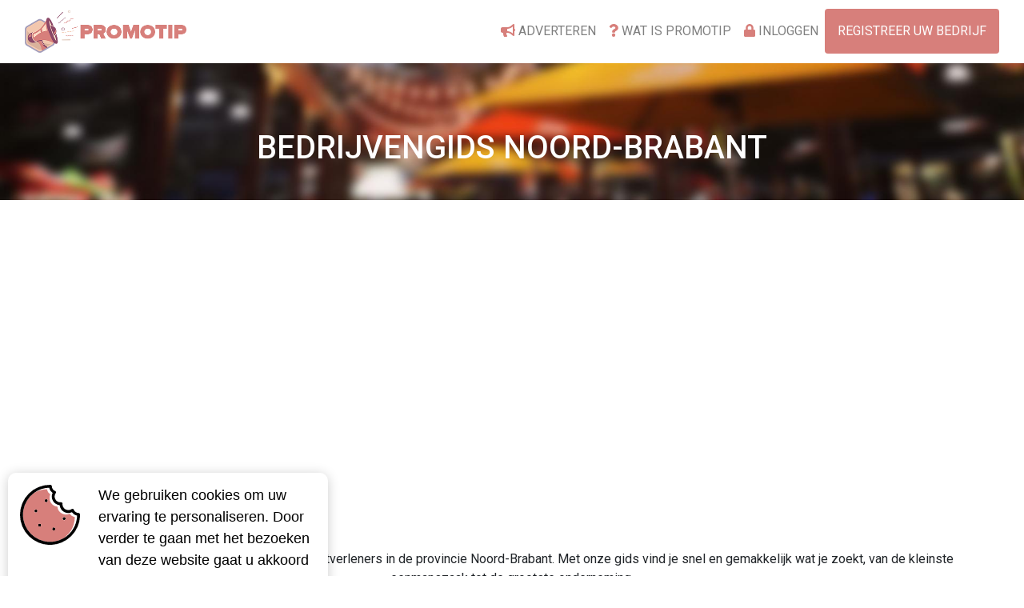

--- FILE ---
content_type: text/html; charset=UTF-8
request_url: https://www.promo-tip.nl/bedrijven/noord-brabant/
body_size: 7883
content:
    <!DOCTYPE html>
<html lang="nl">
<head>
    <meta charset="UTF-8">
    <meta name="viewport" content="width=device-width, initial-scale=1.0">
    <link rel="stylesheet" href="https://www.promo-tip.nl/css/app.css"> <!-- Verwijzing naar je CSS-bestand voor de popup-stijlen -->
</head>
<body>

<div id="popup" style="display: none;">
    <div id="popup-content">
        <!-- Sluitkruisje om de popup te sluiten -->
        <button onclick="if (!window.__cfRLUnblockHandlers) return false; closePopup()" class="close-button" data-cf-modified-2e68060a30c310a8be0d627e-="">❌</button>
        <br>
        <h2>Bent u zelf ondernemer?</h2>
        <p class="mb-1" style="font-weight:600;">Vergroot uw bereik en haal meer klanten uit uw regio.</p>
        <p class="mb-3 text-muted">
            Maak gratis een account aan en plaats vandaag nog uw eerste advertentie op Promotip.
        </p>

        <!-- Button naar de registratielink -->
        <button onclick="if (!window.__cfRLUnblockHandlers) return false; location.href='https://www.promo-tip.nl/register'" class="register-button" data-cf-modified-2e68060a30c310a8be0d627e-="">Registreren</button>
    </div>
</div>

<script type="2e68060a30c310a8be0d627e-text/javascript">

    // Controleer of popup al getoond is
    if(!localStorage.getItem('popupShown')) {

        // Bestaande functie
        setTimeout(function() {

            if (document.cookie.indexOf('popup_closed=true') === -1 ||
                document.cookie.indexOf('popup_closed=true; expires=') !== -1) {

                // Toon popup
                document.getElementById('popup').style.display = 'block';

                // Roep closePopup aan bij sluiten
                document.getElementById('popupClose').addEventListener('click', closePopup);

            }

        }, 10000);

        // Functie om te sluiten
        function closePopup() {

            document.getElementById('popup').style.display = 'none';

            document.cookie = 'popup_closed=true; path=/';

            localStorage.setItem('popupShown', 'true');

        }

    }

</script>


<script src="/cdn-cgi/scripts/7d0fa10a/cloudflare-static/rocket-loader.min.js" data-cf-settings="2e68060a30c310a8be0d627e-|49" defer></script><script defer src="https://static.cloudflareinsights.com/beacon.min.js/vcd15cbe7772f49c399c6a5babf22c1241717689176015" integrity="sha512-ZpsOmlRQV6y907TI0dKBHq9Md29nnaEIPlkf84rnaERnq6zvWvPUqr2ft8M1aS28oN72PdrCzSjY4U6VaAw1EQ==" data-cf-beacon='{"version":"2024.11.0","token":"346a7fbc779a41b8b8394eac76742034","r":1,"server_timing":{"name":{"cfCacheStatus":true,"cfEdge":true,"cfExtPri":true,"cfL4":true,"cfOrigin":true,"cfSpeedBrain":true},"location_startswith":null}}' crossorigin="anonymous"></script>
</body>
</html>
<!DOCTYPE html>
<html lang="nl">
<head>

    <meta charset="utf-8">
    <meta name="viewport" content="width=device-width, initial-scale=1, shrink-to-fit=no">
    <meta name="description"
          content="De beste koopjes vindt u hier! Vind op Promotip alle lokale promo's, solden, kortingsacties, kortingscodes, koopjes en vakmannen. Dé marktplaats van Nederland!">
    <link rel="apple-touch-icon" sizes="180x180" href="/apple-touch-icon.png">
    <link rel="icon" type="image/png" sizes="32x32" href="/favicon-32x32.png">
    <link rel="icon" type="image/png" sizes="16x16" href="/favicon-16x16.png">
    <link rel="manifest" href="/site.webmanifest">
    <link rel="mask-icon" href="/safari-pinned-tab.svg" color="#5bbad5">
    <meta name="msapplication-TileColor" content="#da532c">
    <meta name="theme-color" content="#ffffff">

    <!-- Google Analytics -->
    <script async src="https://www.googletagmanager.com/gtag/js?id=G-3LS2HG1TDX" type="2e68060a30c310a8be0d627e-text/javascript"></script>

    <script type="2e68060a30c310a8be0d627e-text/javascript">

        window.dataLayer = window.dataLayer || [];

        // Functie voor het pushen van events
        function gtag() {
            dataLayer.push(arguments);
        }

        // Analytics tracking ID
        gtag('js', new Date());
        gtag('config', 'G-3LS2HG1TDX');

        // Consent instellingen
        gtag('consent', 'default', {
            'ad_storage': 'granted',
            'analytics_storage': 'granted'
        });

    </script>

    <script async src="https://pagead2.googlesyndication.com/pagead/js/adsbygoogle.js?client=ca-pub-4589234506239744" crossorigin="anonymous" type="2e68060a30c310a8be0d627e-text/javascript"></script>

    <!-- Trade -->

    <script type="2e68060a30c310a8be0d627e-text/javascript"><!-- // --><![CDATA[
        var _viewTagOptions = {
            type: 'a',
            site: 428759,
            version: 1
        };

        (function () {
            var tt = document.createElement('script'), s = document.getElementsByTagName('script')[0];
            tt.setAttribute('type', 'text/javascript');
            tt.setAttribute('src', 'https://tm.tradetracker.net/public/viewTag.js');
            s.parentNode.insertBefore(tt, s);
        })();
        // ]]></script>

    <noscript><img src="https://tm.tradetracker.net/pageview?t=a&amp;s=428759&amp;v=1" alt=""/></noscript>

    <!-- Mail analisation -->

    <script async src="https://embed.email-provider.eu/e/npxglsqgz4-mirsedyecr.js" type="2e68060a30c310a8be0d627e-text/javascript"></script>

    <!-- Social share -->

    <script type="2e68060a30c310a8be0d627e-text/javascript" src='https://platform-api.sharethis.com/js/sharethis.js#property=6478d79440353a0019caf1a0&product=inline-share-buttons' async='async'></script>

    <!-- Main content -->

    <title>Bedrijvengids Noord-Brabant | Promotip</title>
            <link href="https://fonts.googleapis.com/css2?family=Roboto:ital,wght@0,300;0,400;0,500;0,700;0,800;1,300;1,400;1,500;1,700;1,800&display=swap"
              rel="stylesheet">
        <link rel="stylesheet" href="https://www.promo-tip.nl/assets/app.62f43dec.css">
        <script src='https://api.mapbox.com/mapbox.js/v3.3.1/mapbox.js' type="2e68060a30c310a8be0d627e-text/javascript"></script>
    <link href='https://api.mapbox.com/mapbox.js/v3.3.1/mapbox.css' rel='stylesheet'/>
</head>
<body>


<nav class="navbar navbar-light navbar-expand-lg">
    <div class="container-fluid">
        <a class="navbar-brand d-none d-sm-block" href="https://www.promo-tip.nl/"><img
                    src="https://www.promo-tip.nl/assets/images/logo.png" alt="Promotip" class="img-fluid" width="50%"></a>
        <div class="d-block d-sm-none" style="width: 100%;">
            <div class="top-mobile">
                <a href="https://www.promo-tip.nl/register/">
                    <img src="https://www.promo-tip.nl/assets/images/register.png" alt="Register an account" class="img-fluid">
                </a>

                <a class="mobile-navbar-logo d-block d-sm-none" href="https://www.promo-tip.nl/">
                    <img src="https://www.promo-tip.nl/assets/images/logo_promotip_mobile.png" alt="Promotip" class="img-fluid">
                </a>
                <a href="#mobile_menu" data-toggle="modal" data-target="#mobile_menu">
                    <img src="https://www.promo-tip.nl/assets/images/hamburger-menu.png" alt="Mobile hamburger menu"
                         class="img-fluid">
                </a>
            </div>
        </div>

        <button class="navbar-toggler d-none d-sm-block d-lg-none navbar-toggler-right" type="button"
                data-toggle="collapse"
                data-target="#navbarResponsive" aria-controls="navbarResponsive"
                aria-expanded="false" aria-label="Toggle navigation">
            <span class="navbar-toggler-icon"></span>
        </button>
        <div class="collapse navbar-collapse" id="navbarResponsive">
            <ul class="navbar-nav ml-auto d-flex">
                
                    <li class="nav-item">
                        <a href="https://www.promo-tip.nl/adverteren/" class="nav-link align-middle"><i
                                    class="fa fa-bullhorn text-pink"></i> Adverteren
                        </a>
                    </li>

                    <li class="nav-item">
                        <a href="https://www.promo-tip.nl/wat-is-promotip/" class="nav-link align-middle"><i
                                    class="fa fa-question text-pink"></i> Wat is Promotip                        </a>
                    </li>
                                                    <li class="nav-item">
                        <a href="#login" class="nav-link" data-toggle="modal" data-target="#login"><i
                                    class="fa fa-lock text-pink"></i> Inloggen</a>
                    </li>
                
            

            </ul>
                            <a href="https://www.promo-tip.nl/register/" class="btn btn-pink">Registreer uw bedrijf</a>
                    </div>
    </div>
</nav>

<!-- Page Content -->
<div class="container-fluid">
        
                                                                </div>

<div class="modal auth-modal fade" id="register_affiliate_modal" tabindex="-1" aria-labelledby="registerLabel"
     aria-hidden="true">
    <div class="modal-dialog">
        <div class="modal-content">
            <div class="modal-body xs-box-border-radius">
                <div class="closeWrapper">
                    <a class="closeButton xs-btn-close" data-dismiss="modal" aria-label="Close">
                        <span aria-hidden="true">&times;</span>
                    </a>
                </div>
                <div class="row">
                    <div class="col-lg-7 ml-auto">
                        <form method="post" class="form-card xs-box-border-radius" id="registerAffiliateForm">
                            <input type="hidden" name="registration_form[type]" value="affiliate" required>
                            <h3 class="h3 mb-3 fw-300 xs-text-center">Welkom!</h3>
                            <h1 class="h3 mb-3 fw-300 xs-text-center">MAAK UW PROMOTIP AFFILIATE ACCOUNT AAN</h1>
                            <hr class="d-block d-xs-none"/>
                            <div class="row">
                                <div class="col-12 col-sm-6">
                                    <div class="input-group mb-2">
                                        <div class="input-group-prepend">
                                            <div class="input-group-text icon-input-field">
                                                <i class="fas fa-user"></i>
                                            </div>
                                        </div>

                                        <input type="text" name="registration_form[firstName]"
                                               id="registration_form_firstName"
                                               class="form-control form-control input-field"
                                               placeholder="Voornaam" required autofocus>
                                        <span class="ajax-errors" id="error_firstName"></span>
                                    </div>
                                </div>
                                <div class="col-12 col-sm-6">
                                    <div class="input-group mb-2">
                                        <div class="input-group-prepend">
                                            <div class="input-group-text icon-input-field">
                                                <i class="fas fa-user"></i>
                                            </div>
                                        </div>
                                        <input type="text" name="registration_form[surname]"
                                               id="registration_form_surname"
                                               class="form-control form-control input-field"
                                               placeholder="Achternaam" required autofocus>
                                        <span class="ajax-errors" id="error_surname"></span>
                                    </div>
                                </div>
                            </div>
                            <div class="input-group mb-2">
                                <div class="input-group-prepend">
                                    <div class="input-group-text icon-input-field">
                                        <i class="fas fa-envelope"></i>
                                    </div>
                                </div>
                                <input type="email" name="registration_form[email]" id="registration_form_email"
                                       class="form-control form-control input-field"
                                       placeholder="Email address" required autofocus>
                                <span class="ajax-errors" id="error_email"></span>
                            </div>
                            <div class="input-group mb-2">
                                <div class="input-group-prepend">
                                    <div class="input-group-text icon-input-field">
                                        <i class="fas fa-lock"></i>
                                    </div>
                                </div>
                                <input type="password" name="registration_form[plainPassword]"
                                       id="registration_form_plainPassword"
                                       class="form-control form-control input-field"
                                       placeholder="Password" required>
                                <span class="ajax-errors" id="error_plainPassword"></span>
                            </div>
                            <input type="hidden" name="registration_form[_token]" id="_token"
                                   value="e2abfc8e2d9accb96a6d78c2caf1.u5fWqb-cBJf5jPLWi7t23NSIrq7MLHZBpefCmBqsJqQ.-P-R2O_UTO6p4bm5u4gQi5-x6ZmKXUUO9aGx0HnNeeeCp5DD1qxB4JfLxg">
                            <div class="checkbox mb-3 xs-fs-85 xs-mb-0">
                                <label>
                                    <input type="checkbox" value="1"
                                           name="registration_form[agreeTerms]"> Door verder te gaan, ga je akkoord met onze gebruiksvoorwaarden                                </label>
                                <span class="ajax-errors" id="error_agreeTerms"></span>
                            </div>

                            <button class="btn btn-lg p-2 btn-purple btn-block xs-p-10"
                                    type="submit">Inschrijven</button>

                            <div class="row small">
                                <div class="col-6">

                                </div>
                                <div class="col-6 text-right">
                                    Heeft u al een account, <a href="https://www.promo-tip.nl/paswoord-vergeten/"
                                                               id="btn_login">Inloggen?</a><br/>
                                </div>
                            </div>
                        </form>
                    </div>
                </div>
            </div>
        </div>
    </div>
</div>


<div class="modal fade auth-modal" id="login" tabindex="-1" aria-labelledby="loginLabel" aria-hidden="true">
    <div class="modal-dialog">
        <div class="modal-content">
            <div class="modal-body xs-box-border-radius">
                <div class="closeWrapper">
                    <a class="closeButton xs-btn-close" data-dismiss="modal" aria-label="Close">
                        <span aria-hidden="true">&times;</span>
                    </a>
                </div>
                <div class="row">
                    <div class="col-lg-7 ml-auto">
                        <form method="post" class="form-card xs-box-border-radius" id="loginFrom">
                            <h3 class="h3 mb-3 fw-300 xs-text-center">Welkom!</h3>
                            <h1 class="h3 mb-3 fw-300 xs-text-center">LOGIN OP UW ACCOUNT</h1>
                            <hr class="d-block d-xs-none"/>
                            <div class="input-group mb-2">
                                <div class="input-group-prepend">
                                    <div class="input-group-text icon-input-field">
                                        <i class="fas fa-envelope"></i>
                                    </div>
                                </div>
                                <input type="email" name="email" id="inputEmail"
                                       class="form-control form-control-lg input-field"
                                       placeholder="Email address" required autofocus>
                            </div>
                            <div class="input-group mb-2">
                                <div class="input-group-prepend">
                                    <div class="input-group-text icon-input-field">
                                        <i class="fas fa-lock"></i>
                                    </div>
                                </div>
                                <input type="password" name="password" id="inputPassword"
                                       class="form-control form-control-lg input-field"
                                       placeholder="Password" required>
                            </div>
                            <input type="hidden" name="_csrf_token" value="49b.oqMmHNakT5X84kehIMsQF9nrdWyPtYb55sPL3ab0xTk.zNpTXq7iNazOz3fndv1learGDyX2jLG4sq2HtNKgvF37yRRpsN0o4L7REg">

                            <div class="row small">
                                <div class="col-6">
                                    <span class="ajax-errors"></span>
                                </div>
                                <div class="col-6 text-right">
                                    <div class="checkbox mb-3 text-right xs-mb-half">
                                        <label>
                                            <input type="checkbox"
                                                   value="_remember-me"> Onthou mij                                        </label>
                                    </div>
                                </div>
                            </div>

                            <button class="btn btn-lg p-2 btn-block btn-purple xs-p-5 xs-box-border-radius"
                                    type="submit">Aanmelden</button>

                            <div class="row small">
                                <div class="col-6">

                                </div>
                                <div class="col-6 text-right xs-mb-half">
                                    <a id="btn_password_forgotten"
                                       href="https://www.promo-tip.nl/paswoord-vergeten/">Uw wachtwoord vergeten?</a><br/>
                                    <a id="btn_register"
                                       href="https://www.promo-tip.nl/register/">Nog geen account?</a>
                                </div>
                            </div>
                            <hr class="d-block d-xs-none">
                            <a href="/connect/facebook"
                               class="btn btn-lg btn-facebook btn-block xs-p-5 xs-box-border-radius">
                                <i class="fab fa-facebook-square marginright10"></i> Login Facebook
                            </a>
                            <a href="/connect/google"
                               class="btn btn-lg btn-google btn-block xs-p-5 xs-box-border-radius">
                                <img src="https://www.promo-tip.nl/assets/images/google.png" width="20" class="marginright10">
                                Login Google
                            </a>
                        </form>
                    </div>
                </div>
            </div>
        </div>
    </div>
</div>

<div class="modal auth-modal fade" id="register" tabindex="-1" aria-labelledby="registerLabel" aria-hidden="true">
    <div class="modal-dialog">
        <div class="modal-content">
            <div class="modal-body xs-box-border-radius">
                <div class="closeWrapper">
                    <a class="closeButton xs-btn-close" data-dismiss="modal" aria-label="Close">
                        <span aria-hidden="true">&times;</span>
                    </a>
                </div>
                <div class="row">
                    <div class="col-lg-7 ml-auto">
                        <form method="post" class="form-card xs-box-border-radius" id="registerForm">
                            <h3 class="h3 mb-3 fw-300 xs-text-center">Welkom!</h3>
                            <h1 class="h3 mb-3 fw-300 xs-text-center">MAAK UW PROMOTIP ACCOUNT</h1>
                            <hr class="d-block d-xs-none"/>
                            <div class="row">
                                <div class="col-12 col-sm-6">
                                    <div class="input-group mb-2">
                                        <div class="input-group-prepend">
                                            <div class="input-group-text icon-input-field">
                                                <i class="fas fa-user"></i>
                                            </div>
                                        </div>
                                        <input type="text" name="registration_form[firstName]"
                                               id="registration_form_firstName"
                                               class="form-control form-control input-field"
                                               placeholder="Voornaam" required autofocus>
                                        <span class="ajax-errors" id="error_firstName"></span>
                                    </div>
                                </div>
                                <div class="col-12 col-sm-6">
                                    <div class="input-group mb-2">
                                        <div class="input-group-prepend">
                                            <div class="input-group-text icon-input-field">
                                                <i class="fas fa-user"></i>
                                            </div>
                                        </div>
                                        <input type="text" name="registration_form[surname]"
                                               id="registration_form_surname"
                                               class="form-control form-control input-field"
                                               placeholder="Achternaam" required autofocus>
                                        <span class="ajax-errors" id="error_surname"></span>
                                    </div>
                                </div>
                            </div>
                            <div class="input-group mb-2">
                                <div class="input-group-prepend">
                                    <div class="input-group-text icon-input-field">
                                        <i class="fas fa-envelope"></i>
                                    </div>
                                </div>
                                <input type="email" name="registration_form[email]" id="registration_form_email"
                                       class="form-control form-control input-field"
                                       placeholder="Email address" required autofocus>
                                <span class="ajax-errors" id="error_email"></span>
                            </div>
                            <div class="input-group mb-2">
                                <div class="input-group-prepend">
                                    <div class="input-group-text icon-input-field">
                                        <i class="fas fa-lock"></i>
                                    </div>
                                </div>
                                <input type="password" name="registration_form[plainPassword]"
                                       id="registration_form_plainPassword"
                                       class="form-control form-control input-field"
                                       placeholder="Password" required>
                                <span class="ajax-errors" id="error_plainPassword"></span>
                            </div>
                            <input type="hidden" name="registration_form[_token]" id="_token"
                                   value="df872ce221922b9ee09860362c.WUlbyJOqPD4u4J_WPUHUU79PwHjVr99fPCAwkD_ruL0.GiEcucPidEd-jdS5DXKyBPR2h0-T3uwQbGZD2FyK5_5geR2i-pp5SUCnqw">
                            <div class="checkbox mb-3 xs-fs-85 xs-mb-0">
                                <label>
                                    <input type="checkbox" value="1"
                                           name="registration_form[agreeTerms]"> Door verder te gaan, ga je akkoord met onze gebruiksvoorwaarden                                </label>
                                <span class="ajax-errors" id="error_agreeTerms"></span>
                            </div>

                            <button class="btn btn-lg p-2 btn-purple btn-block xs-p-10"
                                    type="submit">Inschrijven</button>

                            <div class="row small">
                                <div class="col-6">

                                </div>
                                <div class="col-6 text-right">
                                    Heeft u al een account, <a href="https://www.promo-tip.nl/paswoord-vergeten/"
                                                               id="btn_login">Inloggen?</a><br/>
                                </div>
                            </div>
                        </form>
                    </div>
                </div>
            </div>
        </div>
    </div>
</div>

<div class="modal auth-modal fade" id="mobile_menu" tabindex="-1" aria-labelledby="mobile_menuLabel" aria-hidden="true">
    <div class="modal-dialog">
        <div class="modal-content">
            <div class="modal-body xs-box-border-radius">
                <div class="closeWrapper">
                    <a class="closeButton xs-btn-close" data-dismiss="modal" aria-label="Close">
                        <span aria-hidden="true">&times;</span>
                    </a>
                </div>
                <div class="row">
                    <div class="col-lg-7 ml-auto menu-modal">
                        <ul class="navbar-nav ml-auto d-flex">
                            <li class="nav-item">
                                <a href="https://www.promo-tip.nl/adverteren/" class="nav-link align-middle"><i
                                            class="fa fa-bullhorn text-pink"></i>Adverteren
                                </a>
                            </li>
                            <li class="nav-item">
                                <a href="https://www.promo-tip.nl/wat-is-promotip/" class="nav-link align-middle"><i
                                            class="fa fa-question text-pink"></i> Wat is Promotip                                </a>
                            </li>
                                                            <li class="nav-item">
                                    <a href="#login" class="nav-link" data-toggle="modal" data-target="#login"
                                       data-dismiss="modal"><i
                                                class="fa fa-lock text-pink"></i> Inloggen</a>
                                </li>
                                                                                </ul>
                    </div>
                </div>
            </div>
        </div>
    </div>
</div>



    <section class="container-fluid banner-bp xs-background-none">
        <div class="d-flex justify-content-center align-items-center text-white text-uppercase fw-800 xs-page-main-title"
             style="height:220px;">
            <h1>Bedrijvengids Noord-Brabant</h1>
        </div>
    </section>

    <div class="container my-5">
        <div class="row">
            <div class="col-12 text-center">
                <p>Ontdek alle lokale bedrijven, winkels en dienstverleners in de provincie Noord-Brabant. Met onze gids vind je snel en gemakkelijk wat je zoekt, van de kleinste eenmanszaak tot de grootste onderneming.</p>
            </div>
        </div>

                                <div class="row justify-content-center my-4">
                <div class="col-12 text-center">
                    <h3 class="text-uppercase mb-3">Kies een Stad:</h3>
                    <ul class="list-inline">
                                                                                                                                                                                                                                                                                                                                                                                                                                                                                                                                                                                                                                                                                                                                                                                                                                                                                                                                                                                                                                                                                                                                                                                                                                                                                                                                                                                                                                                                                                                                                                                                                                                                                                                                                                                                                                                                                                                                                                                                                                                                                                                                                                                                                                                                                                                                                                                                                                                                                                                                                                                                                                                                                                                                                                                                                                                                                                                                                                                                                                                                                                                                                                                                                                                                                                                                                                                                                                                                                                                                                                                                                                                                                                                                                                                                                                                                                                                                                                                                                                                            <li class="list-inline-item mx-1 mb-2">
                                <a href="#&#039;" class="btn btn-outline-dark rounded-circle text-uppercase">&#039;</a>
                            </li>
                                                    <li class="list-inline-item mx-1 mb-2">
                                <a href="#A" class="btn btn-outline-dark rounded-circle text-uppercase">A</a>
                            </li>
                                                    <li class="list-inline-item mx-1 mb-2">
                                <a href="#B" class="btn btn-outline-dark rounded-circle text-uppercase">B</a>
                            </li>
                                                    <li class="list-inline-item mx-1 mb-2">
                                <a href="#C" class="btn btn-outline-dark rounded-circle text-uppercase">C</a>
                            </li>
                                                    <li class="list-inline-item mx-1 mb-2">
                                <a href="#D" class="btn btn-outline-dark rounded-circle text-uppercase">D</a>
                            </li>
                                                    <li class="list-inline-item mx-1 mb-2">
                                <a href="#E" class="btn btn-outline-dark rounded-circle text-uppercase">E</a>
                            </li>
                                                    <li class="list-inline-item mx-1 mb-2">
                                <a href="#G" class="btn btn-outline-dark rounded-circle text-uppercase">G</a>
                            </li>
                                                    <li class="list-inline-item mx-1 mb-2">
                                <a href="#H" class="btn btn-outline-dark rounded-circle text-uppercase">H</a>
                            </li>
                                                    <li class="list-inline-item mx-1 mb-2">
                                <a href="#L" class="btn btn-outline-dark rounded-circle text-uppercase">L</a>
                            </li>
                                                    <li class="list-inline-item mx-1 mb-2">
                                <a href="#M" class="btn btn-outline-dark rounded-circle text-uppercase">M</a>
                            </li>
                                                    <li class="list-inline-item mx-1 mb-2">
                                <a href="#N" class="btn btn-outline-dark rounded-circle text-uppercase">N</a>
                            </li>
                                                    <li class="list-inline-item mx-1 mb-2">
                                <a href="#O" class="btn btn-outline-dark rounded-circle text-uppercase">O</a>
                            </li>
                                                    <li class="list-inline-item mx-1 mb-2">
                                <a href="#P" class="btn btn-outline-dark rounded-circle text-uppercase">P</a>
                            </li>
                                                    <li class="list-inline-item mx-1 mb-2">
                                <a href="#R" class="btn btn-outline-dark rounded-circle text-uppercase">R</a>
                            </li>
                                                    <li class="list-inline-item mx-1 mb-2">
                                <a href="#S" class="btn btn-outline-dark rounded-circle text-uppercase">S</a>
                            </li>
                                                    <li class="list-inline-item mx-1 mb-2">
                                <a href="#T" class="btn btn-outline-dark rounded-circle text-uppercase">T</a>
                            </li>
                                                    <li class="list-inline-item mx-1 mb-2">
                                <a href="#V" class="btn btn-outline-dark rounded-circle text-uppercase">V</a>
                            </li>
                                                    <li class="list-inline-item mx-1 mb-2">
                                <a href="#Z" class="btn btn-outline-dark rounded-circle text-uppercase">Z</a>
                            </li>
                                            </ul>
                </div>
            </div>

                        <div class="row justify-content-center">
                                                                                    <div class="col-12"><h2 class="text-uppercase my-4" id="&#039;">&#039;</h2></div>
                                        <div class="col-12 col-sm-6 col-md-4 mb-4">
                        <div class="card h-100 text-center shadow-sm border-0 rounded">
                            <a href="https://www.promo-tip.nl/bedrijven/noord-brabant/%27s-hertogenbosch/" class="stretched-link text-decoration-none">
                                <div class="card-body p-4">
                                    <h5 class="card-title text-uppercase mb-0">&#039;s-Hertogenbosch</h5>
                                </div>
                            </a>
                        </div>
                    </div>
                                                                                    <div class="col-12"><h2 class="text-uppercase my-4" id="A">A</h2></div>
                                        <div class="col-12 col-sm-6 col-md-4 mb-4">
                        <div class="card h-100 text-center shadow-sm border-0 rounded">
                            <a href="https://www.promo-tip.nl/bedrijven/noord-brabant/asten/" class="stretched-link text-decoration-none">
                                <div class="card-body p-4">
                                    <h5 class="card-title text-uppercase mb-0">Asten</h5>
                                </div>
                            </a>
                        </div>
                    </div>
                                                                                    <div class="col-12"><h2 class="text-uppercase my-4" id="B">B</h2></div>
                                        <div class="col-12 col-sm-6 col-md-4 mb-4">
                        <div class="card h-100 text-center shadow-sm border-0 rounded">
                            <a href="https://www.promo-tip.nl/bedrijven/noord-brabant/baarle-nassau/" class="stretched-link text-decoration-none">
                                <div class="card-body p-4">
                                    <h5 class="card-title text-uppercase mb-0">Baarle-Nassau</h5>
                                </div>
                            </a>
                        </div>
                    </div>
                                                        <div class="col-12 col-sm-6 col-md-4 mb-4">
                        <div class="card h-100 text-center shadow-sm border-0 rounded">
                            <a href="https://www.promo-tip.nl/bedrijven/noord-brabant/bergen-op-zoom/" class="stretched-link text-decoration-none">
                                <div class="card-body p-4">
                                    <h5 class="card-title text-uppercase mb-0">Bergen op Zoom</h5>
                                </div>
                            </a>
                        </div>
                    </div>
                                                        <div class="col-12 col-sm-6 col-md-4 mb-4">
                        <div class="card h-100 text-center shadow-sm border-0 rounded">
                            <a href="https://www.promo-tip.nl/bedrijven/noord-brabant/berlicum/" class="stretched-link text-decoration-none">
                                <div class="card-body p-4">
                                    <h5 class="card-title text-uppercase mb-0">Berlicum</h5>
                                </div>
                            </a>
                        </div>
                    </div>
                                                        <div class="col-12 col-sm-6 col-md-4 mb-4">
                        <div class="card h-100 text-center shadow-sm border-0 rounded">
                            <a href="https://www.promo-tip.nl/bedrijven/noord-brabant/best/" class="stretched-link text-decoration-none">
                                <div class="card-body p-4">
                                    <h5 class="card-title text-uppercase mb-0">Best</h5>
                                </div>
                            </a>
                        </div>
                    </div>
                                                        <div class="col-12 col-sm-6 col-md-4 mb-4">
                        <div class="card h-100 text-center shadow-sm border-0 rounded">
                            <a href="https://www.promo-tip.nl/bedrijven/noord-brabant/breda/" class="stretched-link text-decoration-none">
                                <div class="card-body p-4">
                                    <h5 class="card-title text-uppercase mb-0">Breda</h5>
                                </div>
                            </a>
                        </div>
                    </div>
                                                                                    <div class="col-12"><h2 class="text-uppercase my-4" id="C">C</h2></div>
                                        <div class="col-12 col-sm-6 col-md-4 mb-4">
                        <div class="card h-100 text-center shadow-sm border-0 rounded">
                            <a href="https://www.promo-tip.nl/bedrijven/noord-brabant/cranendonck/" class="stretched-link text-decoration-none">
                                <div class="card-body p-4">
                                    <h5 class="card-title text-uppercase mb-0">Cranendonck</h5>
                                </div>
                            </a>
                        </div>
                    </div>
                                                        <div class="col-12 col-sm-6 col-md-4 mb-4">
                        <div class="card h-100 text-center shadow-sm border-0 rounded">
                            <a href="https://www.promo-tip.nl/bedrijven/noord-brabant/cuijk/" class="stretched-link text-decoration-none">
                                <div class="card-body p-4">
                                    <h5 class="card-title text-uppercase mb-0">Cuijk</h5>
                                </div>
                            </a>
                        </div>
                    </div>
                                                                                    <div class="col-12"><h2 class="text-uppercase my-4" id="D">D</h2></div>
                                        <div class="col-12 col-sm-6 col-md-4 mb-4">
                        <div class="card h-100 text-center shadow-sm border-0 rounded">
                            <a href="https://www.promo-tip.nl/bedrijven/noord-brabant/drunen/" class="stretched-link text-decoration-none">
                                <div class="card-body p-4">
                                    <h5 class="card-title text-uppercase mb-0">Drunen</h5>
                                </div>
                            </a>
                        </div>
                    </div>
                                                                                    <div class="col-12"><h2 class="text-uppercase my-4" id="E">E</h2></div>
                                        <div class="col-12 col-sm-6 col-md-4 mb-4">
                        <div class="card h-100 text-center shadow-sm border-0 rounded">
                            <a href="https://www.promo-tip.nl/bedrijven/noord-brabant/eindhoven/" class="stretched-link text-decoration-none">
                                <div class="card-body p-4">
                                    <h5 class="card-title text-uppercase mb-0">Eindhoven</h5>
                                </div>
                            </a>
                        </div>
                    </div>
                                                        <div class="col-12 col-sm-6 col-md-4 mb-4">
                        <div class="card h-100 text-center shadow-sm border-0 rounded">
                            <a href="https://www.promo-tip.nl/bedrijven/noord-brabant/etten-leur/" class="stretched-link text-decoration-none">
                                <div class="card-body p-4">
                                    <h5 class="card-title text-uppercase mb-0">Etten-Leur</h5>
                                </div>
                            </a>
                        </div>
                    </div>
                                                                                    <div class="col-12"><h2 class="text-uppercase my-4" id="G">G</h2></div>
                                        <div class="col-12 col-sm-6 col-md-4 mb-4">
                        <div class="card h-100 text-center shadow-sm border-0 rounded">
                            <a href="https://www.promo-tip.nl/bedrijven/noord-brabant/gemert-bakel/" class="stretched-link text-decoration-none">
                                <div class="card-body p-4">
                                    <h5 class="card-title text-uppercase mb-0">Gemert-Bakel</h5>
                                </div>
                            </a>
                        </div>
                    </div>
                                                        <div class="col-12 col-sm-6 col-md-4 mb-4">
                        <div class="card h-100 text-center shadow-sm border-0 rounded">
                            <a href="https://www.promo-tip.nl/bedrijven/noord-brabant/gilze/" class="stretched-link text-decoration-none">
                                <div class="card-body p-4">
                                    <h5 class="card-title text-uppercase mb-0">Gilze</h5>
                                </div>
                            </a>
                        </div>
                    </div>
                                                        <div class="col-12 col-sm-6 col-md-4 mb-4">
                        <div class="card h-100 text-center shadow-sm border-0 rounded">
                            <a href="https://www.promo-tip.nl/bedrijven/noord-brabant/gilze-en-rijen/" class="stretched-link text-decoration-none">
                                <div class="card-body p-4">
                                    <h5 class="card-title text-uppercase mb-0">Gilze en Rijen</h5>
                                </div>
                            </a>
                        </div>
                    </div>
                                                        <div class="col-12 col-sm-6 col-md-4 mb-4">
                        <div class="card h-100 text-center shadow-sm border-0 rounded">
                            <a href="https://www.promo-tip.nl/bedrijven/noord-brabant/goirle/" class="stretched-link text-decoration-none">
                                <div class="card-body p-4">
                                    <h5 class="card-title text-uppercase mb-0">Goirle</h5>
                                </div>
                            </a>
                        </div>
                    </div>
                                                                                    <div class="col-12"><h2 class="text-uppercase my-4" id="H">H</h2></div>
                                        <div class="col-12 col-sm-6 col-md-4 mb-4">
                        <div class="card h-100 text-center shadow-sm border-0 rounded">
                            <a href="https://www.promo-tip.nl/bedrijven/noord-brabant/halsteren/" class="stretched-link text-decoration-none">
                                <div class="card-body p-4">
                                    <h5 class="card-title text-uppercase mb-0">Halsteren</h5>
                                </div>
                            </a>
                        </div>
                    </div>
                                                        <div class="col-12 col-sm-6 col-md-4 mb-4">
                        <div class="card h-100 text-center shadow-sm border-0 rounded">
                            <a href="https://www.promo-tip.nl/bedrijven/noord-brabant/helmond/" class="stretched-link text-decoration-none">
                                <div class="card-body p-4">
                                    <h5 class="card-title text-uppercase mb-0">Helmond</h5>
                                </div>
                            </a>
                        </div>
                    </div>
                                                        <div class="col-12 col-sm-6 col-md-4 mb-4">
                        <div class="card h-100 text-center shadow-sm border-0 rounded">
                            <a href="https://www.promo-tip.nl/bedrijven/noord-brabant/heusden/" class="stretched-link text-decoration-none">
                                <div class="card-body p-4">
                                    <h5 class="card-title text-uppercase mb-0">Heusden</h5>
                                </div>
                            </a>
                        </div>
                    </div>
                                                        <div class="col-12 col-sm-6 col-md-4 mb-4">
                        <div class="card h-100 text-center shadow-sm border-0 rounded">
                            <a href="https://www.promo-tip.nl/bedrijven/noord-brabant/hoogerheide/" class="stretched-link text-decoration-none">
                                <div class="card-body p-4">
                                    <h5 class="card-title text-uppercase mb-0">Hoogerheide</h5>
                                </div>
                            </a>
                        </div>
                    </div>
                                                                                    <div class="col-12"><h2 class="text-uppercase my-4" id="L">L</h2></div>
                                        <div class="col-12 col-sm-6 col-md-4 mb-4">
                        <div class="card h-100 text-center shadow-sm border-0 rounded">
                            <a href="https://www.promo-tip.nl/bedrijven/noord-brabant/laarbeek/" class="stretched-link text-decoration-none">
                                <div class="card-body p-4">
                                    <h5 class="card-title text-uppercase mb-0">Laarbeek</h5>
                                </div>
                            </a>
                        </div>
                    </div>
                                                        <div class="col-12 col-sm-6 col-md-4 mb-4">
                        <div class="card h-100 text-center shadow-sm border-0 rounded">
                            <a href="https://www.promo-tip.nl/bedrijven/noord-brabant/landerd/" class="stretched-link text-decoration-none">
                                <div class="card-body p-4">
                                    <h5 class="card-title text-uppercase mb-0">Landerd</h5>
                                </div>
                            </a>
                        </div>
                    </div>
                                                        <div class="col-12 col-sm-6 col-md-4 mb-4">
                        <div class="card h-100 text-center shadow-sm border-0 rounded">
                            <a href="https://www.promo-tip.nl/bedrijven/noord-brabant/loosbroek/" class="stretched-link text-decoration-none">
                                <div class="card-body p-4">
                                    <h5 class="card-title text-uppercase mb-0">Loosbroek</h5>
                                </div>
                            </a>
                        </div>
                    </div>
                                                                                    <div class="col-12"><h2 class="text-uppercase my-4" id="M">M</h2></div>
                                        <div class="col-12 col-sm-6 col-md-4 mb-4">
                        <div class="card h-100 text-center shadow-sm border-0 rounded">
                            <a href="https://www.promo-tip.nl/bedrijven/noord-brabant/made/" class="stretched-link text-decoration-none">
                                <div class="card-body p-4">
                                    <h5 class="card-title text-uppercase mb-0">Made</h5>
                                </div>
                            </a>
                        </div>
                    </div>
                                                                                    <div class="col-12"><h2 class="text-uppercase my-4" id="N">N</h2></div>
                                        <div class="col-12 col-sm-6 col-md-4 mb-4">
                        <div class="card h-100 text-center shadow-sm border-0 rounded">
                            <a href="https://www.promo-tip.nl/bedrijven/noord-brabant/nuenen/" class="stretched-link text-decoration-none">
                                <div class="card-body p-4">
                                    <h5 class="card-title text-uppercase mb-0">Nuenen</h5>
                                </div>
                            </a>
                        </div>
                    </div>
                                                                                    <div class="col-12"><h2 class="text-uppercase my-4" id="O">O</h2></div>
                                        <div class="col-12 col-sm-6 col-md-4 mb-4">
                        <div class="card h-100 text-center shadow-sm border-0 rounded">
                            <a href="https://www.promo-tip.nl/bedrijven/noord-brabant/oisterwijk/" class="stretched-link text-decoration-none">
                                <div class="card-body p-4">
                                    <h5 class="card-title text-uppercase mb-0">Oisterwijk</h5>
                                </div>
                            </a>
                        </div>
                    </div>
                                                        <div class="col-12 col-sm-6 col-md-4 mb-4">
                        <div class="card h-100 text-center shadow-sm border-0 rounded">
                            <a href="https://www.promo-tip.nl/bedrijven/noord-brabant/ossendrecht/" class="stretched-link text-decoration-none">
                                <div class="card-body p-4">
                                    <h5 class="card-title text-uppercase mb-0">Ossendrecht</h5>
                                </div>
                            </a>
                        </div>
                    </div>
                                                                                    <div class="col-12"><h2 class="text-uppercase my-4" id="P">P</h2></div>
                                        <div class="col-12 col-sm-6 col-md-4 mb-4">
                        <div class="card h-100 text-center shadow-sm border-0 rounded">
                            <a href="https://www.promo-tip.nl/bedrijven/noord-brabant/putte/" class="stretched-link text-decoration-none">
                                <div class="card-body p-4">
                                    <h5 class="card-title text-uppercase mb-0">Putte</h5>
                                </div>
                            </a>
                        </div>
                    </div>
                                                                                    <div class="col-12"><h2 class="text-uppercase my-4" id="R">R</h2></div>
                                        <div class="col-12 col-sm-6 col-md-4 mb-4">
                        <div class="card h-100 text-center shadow-sm border-0 rounded">
                            <a href="https://www.promo-tip.nl/bedrijven/noord-brabant/reek/" class="stretched-link text-decoration-none">
                                <div class="card-body p-4">
                                    <h5 class="card-title text-uppercase mb-0">Reek</h5>
                                </div>
                            </a>
                        </div>
                    </div>
                                                        <div class="col-12 col-sm-6 col-md-4 mb-4">
                        <div class="card h-100 text-center shadow-sm border-0 rounded">
                            <a href="https://www.promo-tip.nl/bedrijven/noord-brabant/roosendaal/" class="stretched-link text-decoration-none">
                                <div class="card-body p-4">
                                    <h5 class="card-title text-uppercase mb-0">Roosendaal</h5>
                                </div>
                            </a>
                        </div>
                    </div>
                                                                                    <div class="col-12"><h2 class="text-uppercase my-4" id="S">S</h2></div>
                                        <div class="col-12 col-sm-6 col-md-4 mb-4">
                        <div class="card h-100 text-center shadow-sm border-0 rounded">
                            <a href="https://www.promo-tip.nl/bedrijven/noord-brabant/sint-michielsgestel/" class="stretched-link text-decoration-none">
                                <div class="card-body p-4">
                                    <h5 class="card-title text-uppercase mb-0">Sint-Michielsgestel</h5>
                                </div>
                            </a>
                        </div>
                    </div>
                                                                                    <div class="col-12"><h2 class="text-uppercase my-4" id="T">T</h2></div>
                                        <div class="col-12 col-sm-6 col-md-4 mb-4">
                        <div class="card h-100 text-center shadow-sm border-0 rounded">
                            <a href="https://www.promo-tip.nl/bedrijven/noord-brabant/tilburg/" class="stretched-link text-decoration-none">
                                <div class="card-body p-4">
                                    <h5 class="card-title text-uppercase mb-0">Tilburg</h5>
                                </div>
                            </a>
                        </div>
                    </div>
                                                                                    <div class="col-12"><h2 class="text-uppercase my-4" id="V">V</h2></div>
                                        <div class="col-12 col-sm-6 col-md-4 mb-4">
                        <div class="card h-100 text-center shadow-sm border-0 rounded">
                            <a href="https://www.promo-tip.nl/bedrijven/noord-brabant/vlijmen/" class="stretched-link text-decoration-none">
                                <div class="card-body p-4">
                                    <h5 class="card-title text-uppercase mb-0">Vlijmen</h5>
                                </div>
                            </a>
                        </div>
                    </div>
                                                                                    <div class="col-12"><h2 class="text-uppercase my-4" id="Z">Z</h2></div>
                                        <div class="col-12 col-sm-6 col-md-4 mb-4">
                        <div class="card h-100 text-center shadow-sm border-0 rounded">
                            <a href="https://www.promo-tip.nl/bedrijven/noord-brabant/zevenbergen/" class="stretched-link text-decoration-none">
                                <div class="card-body p-4">
                                    <h5 class="card-title text-uppercase mb-0">Zevenbergen</h5>
                                </div>
                            </a>
                        </div>
                    </div>
                            </div>
        
    </div>

    <div class="container-fluid bg-light py-5">
        <div class="container">
            <div class="row">
                <div class="col-12 col-md-8 offset-md-2 text-center pb-5 mb-5">
                    <h2 class="text-uppercase mb-4">Promoot je bedrijf in Noord-Brabant</h2>
                    <p>Bent u zelf een handelaar in de provincie Noord-Brabant en wilt u uw bedrijf gratis aanmelden bij onze bedrijvengids? Profiteer van onze groeiende community en vergroot uw lokale bereik!</p>
                                            <a href="https://www.promo-tip.nl/register/" class="btn btn-lg px-5 btn-pink mt-3">Meld mijn bedrijf aan</a>
                                    </div>
            </div>
        </div>
    </div>


<footer class="py-5 bg-footer xs-mt-m10">
    <div class="container">
        <div class="row">
            <div class="col-12 col-sm-3 d-sm-block xs-mb5 wrap-footer-logo">
                <a href="https://www.promo-tip.nl/" class="link-footer-logo">
                    <img src="https://www.promo-tip.nl/assets/images/logo_footer.png" alt="Promotip" class="img-fluid">
                </a>
            </div>
            <div class="col-12 col-sm-7 offset-sm-2 pt-sm-2 fw-300">
                <div class="row">
                    <div class="col-12 col-sm-4 xs-mb-half">
                        <h6 class="text-white xs-text-center xs-mb-1">
                            <a href="https://www.promo-tip.nl/populaire-zoektermen"
                               class="text-white">Populaire zoektermen</a></h6>
                        <ul class="list-unstyled xs-row">
                            <li class="xs-half footer-links">
    <a href="/zoeken?q=markt" class="text-white">Markt</a>
</li>
<li class="xs-half footer-links">
    <a href="/zoeken?q=braderie" class="text-white">Braderie</a>
</li>
<li class="xs-half footer-links">
    <a href="/zoeken?q=mode" class="text-white">Mode</a>
</li>
<li class="xs-half footer-links">
    <a href="/zoeken?q=kleding" class="text-white">Kleding</a>
</li>
<li class="xs-half footer-links">
    <a href="/zoeken?q=sieraden" class="text-white">Sieraden</a>
</li>
<li class="xs-half footer-links">
    <a href="/zoeken?q=eten" class="text-white">Eten</a>
</li>
<li class="xs-half footer-links">
    <a href="/zoeken?q=verzorging" class="text-white">Verzorging</a>
</li>
<li class="xs-half footer-links">
    <a href="/zoeken?q=parfum" class="text-white">Parfum</a>
</li>
<li class="xs-half footer-links">
    <a href="/zoeken?q=dames" class="text-white">Dames</a>
</li>
<li class="xs-half footer-links">
    <a href="/zoeken?q=manicure" class="text-white">Manicure</a>
</li>

                        </ul>
                    </div>
                    <div class="col-12 col-sm-4">
                        <h6 class="text-white xs-text-center xs-mb-1"><a href="https://www.promo-tip.nl/bedrijven/"
                                                                         class="text-white">Bedrijvengids</a>
                        </h6>
                        <ul class="list-unstyled xs-row">
                                                                                                                            <li class="xs-half footer-links"><a
                                                href="https://www.promo-tip.nl/bedrijven/drenthe/"
                                                class="text-white">Drenthe</a></li>
                                                                                                                                <li class="xs-half footer-links"><a
                                                href="https://www.promo-tip.nl/bedrijven/flevoland/"
                                                class="text-white">Flevoland</a></li>
                                                                                                                                <li class="xs-half footer-links"><a
                                                href="https://www.promo-tip.nl/bedrijven/friesland/"
                                                class="text-white">Friesland</a></li>
                                                                                                                                <li class="xs-half footer-links"><a
                                                href="https://www.promo-tip.nl/bedrijven/gelderland/"
                                                class="text-white">Gelderland</a></li>
                                                                                                                                <li class="xs-half footer-links"><a
                                                href="https://www.promo-tip.nl/bedrijven/groningen/"
                                                class="text-white">Groningen</a></li>
                                                                                                                                <li class="xs-half footer-links"><a
                                                href="https://www.promo-tip.nl/bedrijven/limburg/"
                                                class="text-white">Limburg</a></li>
                                                                                                                                <li class="xs-half footer-links"><a
                                                href="https://www.promo-tip.nl/bedrijven/noord-brabant/"
                                                class="text-white">Noord-Brabant</a></li>
                                                                                                                                <li class="xs-half footer-links"><a
                                                href="https://www.promo-tip.nl/bedrijven/noord-holland/"
                                                class="text-white">Noord-Holland</a></li>
                                                                                                                                <li class="xs-half footer-links"><a
                                                href="https://www.promo-tip.nl/bedrijven/overijssel/"
                                                class="text-white">Overijssel</a></li>
                                                                                                                                <li class="xs-half footer-links"><a
                                                href="https://www.promo-tip.nl/bedrijven/utrecht/"
                                                class="text-white">Utrecht</a></li>
                                                                                                                                <li class="xs-half footer-links"><a
                                                href="https://www.promo-tip.nl/bedrijven/zeeland/"
                                                class="text-white">Zeeland</a></li>
                                                                                                                                <li class="xs-half footer-links"><a
                                                href="https://www.promo-tip.nl/bedrijven/zuid-holland/"
                                                class="text-white">Zuid-Holland</a></li>
                                                                                    </ul>
                    </div>
                    <div class="col-12 col-sm-4 xs-mt-moins40">
                        <br>
                        <ul class="list-unstyled xs-row">
                                                                                                                                                                                                                                                                                                                                                                                                                                                                                                                                                                                                                                                                                                                                                                                                    </ul>
                    </div>
                </div>

            </div>
        </div>
        <div class="row mt-5 text-white fw-300">
            <div class="col-12 col-sm-4 text-center text-sm-left mb-2 mb-sm-0 footer-bottom-links xs-order-1">
                <a href="https://www.promo-tip.nl/algemene-voorwaarden/" class="text-white">Gebruiksvoorwaarden</a>
                |
                <a href="https://www.promo-tip.nl/cookies/" class="text-white">Cookies</a>
                |
                <a href="https://www.promo-tip.nl/privacybeleid/" class="text-white">Privacybeleid</a>
                |
                <a href="https://www.promo-tip.nl/faq/" class="text-white">Veelgestelde vragen</a>
                |
                <a href="https://www.promo-tip.nl/register/affiliate"
                   class="text-white">Word een affiliate</a>
                |
                <a href="https://www.promo-tip.nl/adverteren/" class="text-white">Adverteren</a>
                |
                <a href="https://www.promo-tip.nl/blog/" class="text-white">Blog</a>
                |
                <a href="https://www.promotip.be" class="text-white">Promotip België</a>
            </div>
            <div class="col-12 col-sm-5 text-center xs-order-3">
                <a href="https://www.facebook.com/PromotipNL/" target="_blank" rel="noopener nofollow"
                   class="text-white"><i class="fab fa-facebook-f"></i></a>
                <a href="https://twitter.com/LAdverteren" target="_blank" rel="noopener nofollow"
                   class="text-white mx-3"><i class="fab fa-twitter"></i></a>
                <a href="https://www.instagram.com/promotipnl/" target="_blank" rel="noopener nofollow"
                   class="text-white"><i class="fab fa-instagram"></i></a>
            </div>
            <div class="col-12 col-sm-3 p-3 p-sm-0 text-center text-sm-right xs-order-2 xs-mb-1-half">
                &copy; 2026 - <strong class="text-uppercase">Promotip</strong>
            </div>
        </div>
    </div>
</footer>

    <script type="2e68060a30c310a8be0d627e-text/javascript">
        window.cookiePolicyButtonUrl = 'https://www.promo-tip.nl/cookies/';
        const initDatepickerFilters = () => {
            let datepickers = {}
            $('[name="start_date"], [name="end_date"]').each(function () {
                let $this = $(this)
                let minDate = false
                if ($this.attr('name') == 'end_date' && $('[name="start_date"]').val().trim()) {
                    let dd = new Date($('[name="start_date"]').val())
                    dd.setDate(dd.getDate() + 1)
                    minDate = dd
                }
                $this.on('input', e => {
                    if (e.currentTarget.name == 'start_date' && e.currentTarget.value.trim() == "") {
                        datepickers.end_date.minDate = false
                    }
                })
                datepickers[$this.attr('name')] = new AirDatepicker($this[0],
                    {
                        locale: localeNl,
                        dateFormat: 'yyyy-MM-dd',
                        autoClose: true,
                        minDate,
                        onSelect: ({date, formattedDate, datepicker}) => {
                            if ($this.attr('name') == 'start_date') {
                                if (date) {
                                    let dd = date
                                    dd.setDate(dd.getDate() + 1)
                                    datepickers.end_date.minDate = dd
                                } else {
                                    datepickers.end_date.minDate = false
                                }
                            }
                        }
                    }
                )
            })
        }

        function visitorAuthModal(indicator) {
            if (indicator == 1) {
                $('.vLogin').addClass('d-none');
                $('.vRegister').removeClass('d-none');
            } else {
                $('.vRegister').addClass('d-none');
                $('.vLogin').removeClass('d-none');
            }
        }
    </script>
    <script src="https://www.promo-tip.nl/assets/runtime.5b7a9943.js" type="2e68060a30c310a8be0d627e-text/javascript"></script><script src="https://www.promo-tip.nl/assets/0.e4a8ce94.js" type="2e68060a30c310a8be0d627e-text/javascript"></script><script src="https://www.promo-tip.nl/assets/6.ee0be6c8.js" type="2e68060a30c310a8be0d627e-text/javascript"></script><script src="https://www.promo-tip.nl/assets/fullcalendar.213de389.js" type="2e68060a30c310a8be0d627e-text/javascript"></script>
    <script src="https://www.promo-tip.nl/assets/1.cf9b80a9.js" type="2e68060a30c310a8be0d627e-text/javascript"></script><script src="https://www.promo-tip.nl/assets/app.445ef2f9.js" type="2e68060a30c310a8be0d627e-text/javascript"></script>
</body>
</html>


--- FILE ---
content_type: text/html; charset=utf-8
request_url: https://www.google.com/recaptcha/api2/aframe
body_size: 267
content:
<!DOCTYPE HTML><html><head><meta http-equiv="content-type" content="text/html; charset=UTF-8"></head><body><script nonce="pCXNaie6zPZU2XVhrlyMeg">/** Anti-fraud and anti-abuse applications only. See google.com/recaptcha */ try{var clients={'sodar':'https://pagead2.googlesyndication.com/pagead/sodar?'};window.addEventListener("message",function(a){try{if(a.source===window.parent){var b=JSON.parse(a.data);var c=clients[b['id']];if(c){var d=document.createElement('img');d.src=c+b['params']+'&rc='+(localStorage.getItem("rc::a")?sessionStorage.getItem("rc::b"):"");window.document.body.appendChild(d);sessionStorage.setItem("rc::e",parseInt(sessionStorage.getItem("rc::e")||0)+1);localStorage.setItem("rc::h",'1769766486001');}}}catch(b){}});window.parent.postMessage("_grecaptcha_ready", "*");}catch(b){}</script></body></html>

--- FILE ---
content_type: application/javascript
request_url: https://www.promo-tip.nl/assets/fullcalendar.213de389.js
body_size: 139
content:
(window.webpackJsonp=window.webpackJsonp||[]).push([["fullcalendar"],{"hhX+":function(e,n,t){"use strict";t.r(n);var a=t("Vz3n"),o=t("ogxq"),r=t("PN1e"),d=t("PjKf"),i=t("5E5Q"),l=t("Lvc4"),c=t("NsfB"),s=t.n(c);t("hBAK"),t("SYky");document.addEventListener("DOMContentLoaded",(function(){var e=document.getElementById("calendar");e&&(console.log(eventUrl),new a.a(e,{plugins:[o.a,r.b,d.a,i.a,l.a],themeSystem:"bootstrap4",headerToolbar:{left:"prev,next today",center:"title",right:"dayGridMonth,timeGridWeek,timeGridDay"},firstDay:1,locale:s.a,nowIndicator:!0,weekends:!0,dayMaxEvents:!0,eventSources:[{url:window.eventUrl,method:"POST"}]}).render())}))}},[["hhX+","runtime",0,6]]]);

--- FILE ---
content_type: application/javascript
request_url: https://www.promo-tip.nl/assets/6.ee0be6c8.js
body_size: 94051
content:
(window.webpackJsonp=window.webpackJsonp||[]).push([[6],{"1hAE":function(e,t,n){"use strict";n.d(t,"v",(function(){return l})),n.d(t,"mb",(function(){return o})),n.d(t,"rb",(function(){return s})),n.d(t,"Bb",(function(){return d})),n.d(t,"oc",(function(){return a})),n.d(t,"wc",(function(){return f})),n.d(t,"a",(function(){return Ge})),n.d(t,"b",(function(){return tr})),n.d(t,"c",(function(){return _o})),n.d(t,"d",(function(){return ln})),n.d(t,"e",(function(){return Ti})),n.d(t,"f",(function(){return Kr})),n.d(t,"g",(function(){return ki})),n.d(t,"h",(function(){return dr})),n.d(t,"i",(function(){return or})),n.d(t,"j",(function(){return wr})),n.d(t,"k",(function(){return vo})),n.d(t,"l",(function(){return bo})),n.d(t,"m",(function(){return Hi})),n.d(t,"n",(function(){return Ui})),n.d(t,"o",(function(){return Fi})),n.d(t,"p",(function(){return Zr})),n.d(t,"q",(function(){return bi})),n.d(t,"r",(function(){return Zn})),n.d(t,"s",(function(){return qn})),n.d(t,"t",(function(){return un})),n.d(t,"u",(function(){return co})),n.d(t,"w",(function(){return hi})),n.d(t,"x",(function(){return Oo})),n.d(t,"y",(function(){return ho})),n.d(t,"z",(function(){return Pi})),n.d(t,"A",(function(){return Gn})),n.d(t,"B",(function(){return $i})),n.d(t,"C",(function(){return cr})),n.d(t,"D",(function(){return Yn})),n.d(t,"E",(function(){return Ji})),n.d(t,"F",(function(){return li})),n.d(t,"G",(function(){return uo})),n.d(t,"H",(function(){return Wi})),n.d(t,"I",(function(){return Mn})),n.d(t,"J",(function(){return fo})),n.d(t,"K",(function(){return Qn})),n.d(t,"L",(function(){return Jn})),n.d(t,"M",(function(){return br})),n.d(t,"N",(function(){return So})),n.d(t,"O",(function(){return Xn})),n.d(t,"P",(function(){return W})),n.d(t,"Q",(function(){return be})),n.d(t,"R",(function(){return F})),n.d(t,"S",(function(){return N})),n.d(t,"T",(function(){return x})),n.d(t,"U",(function(){return $t})),n.d(t,"V",(function(){return b})),n.d(t,"W",(function(){return y})),n.d(t,"X",(function(){return Ee})),n.d(t,"Y",(function(){return pi})),n.d(t,"Z",(function(){return ci})),n.d(t,"ab",(function(){return dn})),n.d(t,"bb",(function(){return Vt})),n.d(t,"cb",(function(){return De})),n.d(t,"db",(function(){return An})),n.d(t,"eb",(function(){return Wt})),n.d(t,"fb",(function(){return A})),n.d(t,"gb",(function(){return jo})),n.d(t,"hb",(function(){return Bn})),n.d(t,"ib",(function(){return Vn})),n.d(t,"jb",(function(){return yi})),n.d(t,"kb",(function(){return Tn})),n.d(t,"lb",(function(){return ve})),n.d(t,"nb",(function(){return it})),n.d(t,"ob",(function(){return te})),n.d(t,"pb",(function(){return ze})),n.d(t,"qb",(function(){return ar})),n.d(t,"sb",(function(){return wt})),n.d(t,"tb",(function(){return z})),n.d(t,"ub",(function(){return jn})),n.d(t,"vb",(function(){return V})),n.d(t,"wb",(function(){return R})),n.d(t,"xb",(function(){return g})),n.d(t,"yb",(function(){return v})),n.d(t,"zb",(function(){return j})),n.d(t,"Ab",(function(){return nt})),n.d(t,"Cb",(function(){return Ce})),n.d(t,"Db",(function(){return Oe})),n.d(t,"Eb",(function(){return zn})),n.d(t,"Fb",(function(){return In})),n.d(t,"Gb",(function(){return Pn})),n.d(t,"Hb",(function(){return Jt})),n.d(t,"Ib",(function(){return Nt})),n.d(t,"Jb",(function(){return ui})),n.d(t,"Kb",(function(){return Rn})),n.d(t,"Lb",(function(){return rt})),n.d(t,"Mb",(function(){return Bt})),n.d(t,"Nb",(function(){return lo})),n.d(t,"Ob",(function(){return so})),n.d(t,"Pb",(function(){return di})),n.d(t,"Qb",(function(){return xt})),n.d(t,"Rb",(function(){return et})),n.d(t,"Sb",(function(){return mi})),n.d(t,"Tb",(function(){return vi})),n.d(t,"Ub",(function(){return Ot})),n.d(t,"Vb",(function(){return On})),n.d(t,"Wb",(function(){return Re})),n.d(t,"Xb",(function(){return zi})),n.d(t,"Yb",(function(){return Gt})),n.d(t,"Zb",(function(){return Vi})),n.d(t,"ac",(function(){return St})),n.d(t,"bc",(function(){return le})),n.d(t,"cc",(function(){return oe})),n.d(t,"dc",(function(){return je})),n.d(t,"ec",(function(){return ye})),n.d(t,"fc",(function(){return Ei})),n.d(t,"gc",(function(){return yt})),n.d(t,"hc",(function(){return Cn})),n.d(t,"ic",(function(){return M})),n.d(t,"jc",(function(){return k})),n.d(t,"kc",(function(){return jt})),n.d(t,"lc",(function(){return Rt})),n.d(t,"mc",(function(){return mt})),n.d(t,"nc",(function(){return h})),n.d(t,"pc",(function(){return yo})),n.d(t,"qc",(function(){return ao})),n.d(t,"rc",(function(){return ir})),n.d(t,"sc",(function(){return kt})),n.d(t,"tc",(function(){return At})),n.d(t,"uc",(function(){return G})),n.d(t,"vc",(function(){return Qt})),n.d(t,"xc",(function(){return C})),n.d(t,"yc",(function(){return Se}));n("9Utz");var r=n("mrSG");if("undefined"==typeof FullCalendarVDom)throw new Error("Please import the top-level fullcalendar lib before attempting to import a plugin.");var i=FullCalendarVDom.Component,o=FullCalendarVDom.createElement,a=FullCalendarVDom.render,s=FullCalendarVDom.createRef,l=FullCalendarVDom.Fragment,u=FullCalendarVDom.createContext,c=FullCalendarVDom.createPortal,d=FullCalendarVDom.flushToDom,f=FullCalendarVDom.unmountComponentAtNode,p=function(){function e(e,t){this.context=e,this.internalEventSource=t}return e.prototype.remove=function(){this.context.dispatch({type:"REMOVE_EVENT_SOURCE",sourceId:this.internalEventSource.sourceId})},e.prototype.refetch=function(){this.context.dispatch({type:"FETCH_EVENT_SOURCES",sourceIds:[this.internalEventSource.sourceId],isRefetch:!0})},Object.defineProperty(e.prototype,"id",{get:function(){return this.internalEventSource.publicId},enumerable:!1,configurable:!0}),Object.defineProperty(e.prototype,"url",{get:function(){return this.internalEventSource.meta.url},enumerable:!1,configurable:!0}),Object.defineProperty(e.prototype,"format",{get:function(){return this.internalEventSource.meta.format},enumerable:!1,configurable:!0}),e}();function h(e){e.parentNode&&e.parentNode.removeChild(e)}function g(e,t){if(e.closest)return e.closest(t);if(!document.documentElement.contains(e))return null;do{if(v(e,t))return e;e=e.parentElement||e.parentNode}while(null!==e&&1===e.nodeType);return null}function v(e,t){return(e.matches||e.matchesSelector||e.msMatchesSelector).call(e,t)}var m=/(top|left|right|bottom|width|height)$/i;function b(e,t){for(var n in t)y(e,n,t[n])}function y(e,t,n){null==n?e.style[t]="":"number"==typeof n&&m.test(t)?e.style[t]=n+"px":e.style[t]=n}function _(e){var t,n;return null!==(n=null===(t=e.composedPath)||void 0===t?void 0:t.call(e)[0])&&void 0!==n?n:e.target}function E(e){e.preventDefault()}function S(e,t){return function(n){var r=g(n.target,e);r&&t.call(r,n,r)}}function w(e,t,n,r){var i=S(n,r);return e.addEventListener(t,i),function(){e.removeEventListener(t,i)}}var D=["webkitTransitionEnd","otransitionend","oTransitionEnd","msTransitionEnd","transitionend"];function C(e,t){var n=function(r){t(r),D.forEach((function(t){e.removeEventListener(t,n)}))};D.forEach((function(t){e.addEventListener(t,n)}))}var O=0;function T(){return String(O+=1)}function R(){document.body.classList.add("fc-not-allowed")}function j(){document.body.classList.remove("fc-not-allowed")}function k(e){e.classList.add("fc-unselectable"),e.addEventListener("selectstart",E)}function x(e){e.classList.remove("fc-unselectable"),e.removeEventListener("selectstart",E)}function M(e){e.addEventListener("contextmenu",E)}function N(e){e.removeEventListener("contextmenu",E)}function I(e,t,n){return n.func?n.func(e,t):function(e,t){if(!e&&!t)return 0;if(null==t)return-1;if(null==e)return 1;if("string"==typeof e||"string"==typeof t)return String(e).localeCompare(String(t));return e-t}(e[n.field],t[n.field])*(n.order||1)}function P(e,t){var n=String(e);return"000".substr(0,t-n.length)+n}function A(e,t){return e-t}function H(e){return e%1==0}function L(e){var t=e.querySelector(".fc-scrollgrid-shrink-frame"),n=e.querySelector(".fc-scrollgrid-shrink-cushion");if(!t)throw new Error("needs fc-scrollgrid-shrink-frame className");if(!n)throw new Error("needs fc-scrollgrid-shrink-cushion className");return e.getBoundingClientRect().width-t.getBoundingClientRect().width+n.getBoundingClientRect().width}var U=["sun","mon","tue","wed","thu","fri","sat"];function F(e,t){var n=K(e);return n[2]+=7*t,J(n)}function W(e,t){var n=K(e);return n[2]+=t,J(n)}function B(e,t){var n=K(e);return n[6]+=t,J(n)}function V(e,t){return z(e,t)/7}function z(e,t){return(t.valueOf()-e.valueOf())/864e5}function q(e,t){return ee(e)===ee(t)?Math.round(z(e,t)):null}function G(e){return J([e.getUTCFullYear(),e.getUTCMonth(),e.getUTCDate()])}function Y(e,t,n,r){var i=J([t,0,1+Z(t,n,r)]),o=G(e),a=Math.round(z(i,o));return Math.floor(a/7)+1}function Z(e,t,n){var r=7+t-n;return-((7+J([e,0,r]).getUTCDay()-t)%7)+r-1}function X(e){return[e.getFullYear(),e.getMonth(),e.getDate(),e.getHours(),e.getMinutes(),e.getSeconds(),e.getMilliseconds()]}function Q(e){return new Date(e[0],e[1]||0,null==e[2]?1:e[2],e[3]||0,e[4]||0,e[5]||0)}function K(e){return[e.getUTCFullYear(),e.getUTCMonth(),e.getUTCDate(),e.getUTCHours(),e.getUTCMinutes(),e.getUTCSeconds(),e.getUTCMilliseconds()]}function J(e){return 1===e.length&&(e=e.concat([0])),new Date(Date.UTC.apply(Date,e))}function $(e){return!isNaN(e.valueOf())}function ee(e){return 1e3*e.getUTCHours()*60*60+1e3*e.getUTCMinutes()*60+1e3*e.getUTCSeconds()+e.getUTCMilliseconds()}function te(e,t,n,r){return{instanceId:T(),defId:e,range:t,forcedStartTzo:null==n?null:n,forcedEndTzo:null==r?null:r}}var ne=Object.prototype.hasOwnProperty;function re(e,t){var n={};if(t)for(var r in t){for(var i=[],o=e.length-1;o>=0;o-=1){var a=e[o][r];if("object"==typeof a&&a)i.unshift(a);else if(void 0!==a){n[r]=a;break}}i.length&&(n[r]=re(i))}for(o=e.length-1;o>=0;o-=1){var s=e[o];for(var l in s)l in n||(n[l]=s[l])}return n}function ie(e,t){var n={};for(var r in e)t(e[r],r)&&(n[r]=e[r]);return n}function oe(e,t){var n={};for(var r in e)n[r]=t(e[r],r);return n}function ae(e){for(var t={},n=0,r=e;n<r.length;n++){t[r[n]]=!0}return t}function se(e){var t=[];for(var n in e)t.push(e[n]);return t}function le(e,t){if(e===t)return!0;for(var n in e)if(ne.call(e,n)&&!(n in t))return!1;for(var n in t)if(ne.call(t,n)&&e[n]!==t[n])return!1;return!0}function ue(e,t){var n=[];for(var r in e)ne.call(e,r)&&(r in t||n.push(r));for(var r in t)ne.call(t,r)&&e[r]!==t[r]&&n.push(r);return n}function ce(e,t,n){if(void 0===n&&(n={}),e===t)return!0;for(var r in t)if(!(r in e)||!de(e[r],t[r],n[r]))return!1;for(var r in e)if(!(r in t))return!1;return!0}function de(e,t,n){return e===t||!0===n||!!n&&n(e,t)}function fe(e,t,n){var r=n.dateEnv,i=n.pluginHooks,o=n.options,a=e.defs,s=e.instances;for(var l in s=ie(s,(function(e){return!a[e.defId].recurringDef})),a){var u=a[l];if(u.recurringDef){var c=u.recurringDef.duration;c||(c=u.allDay?o.defaultAllDayEventDuration:o.defaultTimedEventDuration);for(var d=0,f=pe(u,c,t,r,i.recurringTypes);d<f.length;d++){var p=f[d],h=te(l,{start:p,end:r.add(p,c)});s[h.instanceId]=h}}}return{defs:a,instances:s}}function pe(e,t,n,r,i){var o=i[e.recurringDef.typeId].expand(e.recurringDef.typeData,{start:r.subtract(n.start,t),end:n.end},r);return e.allDay&&(o=o.map(G)),o}var he=["years","months","days","milliseconds"],ge=/^(-?)(?:(\d+)\.)?(\d+):(\d\d)(?::(\d\d)(?:\.(\d\d\d))?)?/;function ve(e,t){var n;return"string"==typeof e?function(e){var t=ge.exec(e);if(t){var n=t[1]?-1:1;return{years:0,months:0,days:n*(t[2]?parseInt(t[2],10):0),milliseconds:n*(60*(t[3]?parseInt(t[3],10):0)*60*1e3+60*(t[4]?parseInt(t[4],10):0)*1e3+1e3*(t[5]?parseInt(t[5],10):0)+(t[6]?parseInt(t[6],10):0))}}return null}(e):"object"==typeof e&&e?me(e):"number"==typeof e?me(((n={})[t||"milliseconds"]=e,n)):null}function me(e){var t={years:e.years||e.year||0,months:e.months||e.month||0,days:e.days||e.day||0,milliseconds:60*(e.hours||e.hour||0)*60*1e3+60*(e.minutes||e.minute||0)*1e3+1e3*(e.seconds||e.second||0)+(e.milliseconds||e.millisecond||e.ms||0)},n=e.weeks||e.week;return n&&(t.days+=7*n,t.specifiedWeeks=!0),t}function be(e,t){return{years:e.years+t.years,months:e.months+t.months,days:e.days+t.days,milliseconds:e.milliseconds+t.milliseconds}}function ye(e,t){return{years:e.years*t,months:e.months*t,days:e.days*t,milliseconds:e.milliseconds*t}}function _e(e){return Ee(e)/864e5}function Ee(e){return 31536e6*e.years+2592e6*e.months+864e5*e.days+e.milliseconds}function Se(e,t){for(var n=null,r=0;r<he.length;r+=1){var i=he[r];if(t[i]){var o=e[i]/t[i];if(!H(o)||null!==n&&n!==o)return null;n=o}else if(e[i])return null}return n}function we(e){var t=e.milliseconds;if(t){if(t%1e3!=0)return{unit:"millisecond",value:t};if(t%6e4!=0)return{unit:"second",value:t/1e3};if(t%36e5!=0)return{unit:"minute",value:t/6e4};if(t)return{unit:"hour",value:t/36e5}}return e.days?e.specifiedWeeks&&e.days%7==0?{unit:"week",value:e.days/7}:{unit:"day",value:e.days}:e.months?{unit:"month",value:e.months}:e.years?{unit:"year",value:e.years}:{unit:"millisecond",value:0}}function De(e,t,n){void 0===n&&(n=!1);var r=e.toISOString();return r=r.replace(".000",""),n&&(r=r.replace("T00:00:00Z","")),r.length>10&&(null==t?r=r.replace("Z",""):0!==t&&(r=r.replace("Z",Te(t,!0)))),r}function Ce(e){return e.toISOString().replace(/T.*$/,"")}function Oe(e){return P(e.getUTCHours(),2)+":"+P(e.getUTCMinutes(),2)+":"+P(e.getUTCSeconds(),2)}function Te(e,t){void 0===t&&(t=!1);var n=e<0?"-":"+",r=Math.abs(e),i=Math.floor(r/60),o=Math.round(r%60);return t?n+P(i,2)+":"+P(o,2):"GMT"+n+i+(o?":"+P(o,2):"")}function Re(e,t,n){if(e===t)return!0;var r,i=e.length;if(i!==t.length)return!1;for(r=0;r<i;r+=1)if(!(n?n(e[r],t[r]):e[r]===t[r]))return!1;return!0}function je(e,t,n){var r,i;return function(){for(var o=[],a=0;a<arguments.length;a++)o[a]=arguments[a];if(r){if(!Re(r,o)){n&&n(i);var s=e.apply(this,o);t&&t(s,i)||(i=s)}}else i=e.apply(this,o);return r=o,i}}function ke(e,t,n){var r,i,o=this;return function(a){if(r){if(!le(r,a)){n&&n(i);var s=e.call(o,a);t&&t(s,i)||(i=s)}}else i=e.call(o,a);return r=a,i}}var xe={week:3,separator:0,omitZeroMinute:0,meridiem:0,omitCommas:0},Me={timeZoneName:7,era:6,year:5,month:4,day:2,weekday:2,hour:1,minute:1,second:1},Ne=/\s*([ap])\.?m\.?/i,Ie=/,/g,Pe=/\s+/g,Ae=/\u200e/g,He=/UTC|GMT/,Le=function(){function e(e){var t={},n={},r=0;for(var i in e)i in xe?(n[i]=e[i],r=Math.max(xe[i],r)):(t[i]=e[i],i in Me&&(r=Math.max(Me[i],r)));this.standardDateProps=t,this.extendedSettings=n,this.severity=r,this.buildFormattingFunc=je(Ue)}return e.prototype.format=function(e,t){return this.buildFormattingFunc(this.standardDateProps,this.extendedSettings,t)(e)},e.prototype.formatRange=function(e,t,n,r){var i=this.standardDateProps,o=this.extendedSettings,a=function(e,t,n){if(n.getMarkerYear(e)!==n.getMarkerYear(t))return 5;if(n.getMarkerMonth(e)!==n.getMarkerMonth(t))return 4;if(n.getMarkerDay(e)!==n.getMarkerDay(t))return 2;if(ee(e)!==ee(t))return 1;return 0}(e.marker,t.marker,n.calendarSystem);if(!a)return this.format(e,n);var s=a;!(s>1)||"numeric"!==i.year&&"2-digit"!==i.year||"numeric"!==i.month&&"2-digit"!==i.month||"numeric"!==i.day&&"2-digit"!==i.day||(s=1);var l=this.format(e,n),u=this.format(t,n);if(l===u)return l;var c=Ue(function(e,t){var n={};for(var r in e)(!(r in Me)||Me[r]<=t)&&(n[r]=e[r]);return n}(i,s),o,n),d=c(e),f=c(t),p=function(e,t,n,r){var i=0;for(;i<e.length;){var o=e.indexOf(t,i);if(-1===o)break;var a=e.substr(0,o);i=o+t.length;for(var s=e.substr(i),l=0;l<n.length;){var u=n.indexOf(r,l);if(-1===u)break;var c=n.substr(0,u);l=u+r.length;var d=n.substr(l);if(a===c&&s===d)return{before:a,after:s}}}return null}(l,d,u,f),h=o.separator||r||n.defaultSeparator||"";return p?p.before+d+h+f+p.after:l+h+u},e.prototype.getLargestUnit=function(){switch(this.severity){case 7:case 6:case 5:return"year";case 4:return"month";case 3:return"week";case 2:return"day";default:return"time"}},e}();function Ue(e,t,n){var i=Object.keys(e).length;return 1===i&&"short"===e.timeZoneName?function(e){return Te(e.timeZoneOffset)}:0===i&&t.week?function(e){return function(e,t,n,r){var i=[];"narrow"===r?i.push(t):"short"===r&&i.push(t," ");i.push(n.simpleNumberFormat.format(e)),"rtl"===n.options.direction&&i.reverse();return i.join("")}(n.computeWeekNumber(e.marker),n.weekText,n.locale,t.week)}:function(e,t,n){e=Object(r.a)({},e),t=Object(r.a)({},t),function(e,t){e.timeZoneName&&(e.hour||(e.hour="2-digit"),e.minute||(e.minute="2-digit"));"long"===e.timeZoneName&&(e.timeZoneName="short");t.omitZeroMinute&&(e.second||e.millisecond)&&delete t.omitZeroMinute}(e,t),e.timeZone="UTC";var i,o=new Intl.DateTimeFormat(n.locale.codes,e);if(t.omitZeroMinute){var a=Object(r.a)({},e);delete a.minute,i=new Intl.DateTimeFormat(n.locale.codes,a)}return function(r){var a=r.marker;return function(e,t,n,r,i){e=e.replace(Ae,""),"short"===n.timeZoneName&&(e=function(e,t){var n=!1;e=e.replace(He,(function(){return n=!0,t})),n||(e+=" "+t);return e}(e,"UTC"===i.timeZone||null==t.timeZoneOffset?"UTC":Te(t.timeZoneOffset)));r.omitCommas&&(e=e.replace(Ie,"").trim());r.omitZeroMinute&&(e=e.replace(":00",""));!1===r.meridiem?e=e.replace(Ne,"").trim():"narrow"===r.meridiem?e=e.replace(Ne,(function(e,t){return t.toLocaleLowerCase()})):"short"===r.meridiem?e=e.replace(Ne,(function(e,t){return t.toLocaleLowerCase()+"m"})):"lowercase"===r.meridiem&&(e=e.replace(Ne,(function(e){return e.toLocaleLowerCase()})));return e=(e=e.replace(Pe," ")).trim()}((i&&!a.getUTCMinutes()?i:o).format(a),r,e,t,n)}}(e,t,n)}function Fe(e,t){var n=t.markerToArray(e.marker);return{marker:e.marker,timeZoneOffset:e.timeZoneOffset,array:n,year:n[0],month:n[1],day:n[2],hour:n[3],minute:n[4],second:n[5],millisecond:n[6]}}function We(e,t,n,r){var i=Fe(e,n.calendarSystem);return{date:i,start:i,end:t?Fe(t,n.calendarSystem):null,timeZone:n.timeZone,localeCodes:n.locale.codes,defaultSeparator:r||n.defaultSeparator}}var Be=function(){function e(e){this.cmdStr=e}return e.prototype.format=function(e,t,n){return t.cmdFormatter(this.cmdStr,We(e,null,t,n))},e.prototype.formatRange=function(e,t,n,r){return n.cmdFormatter(this.cmdStr,We(e,t,n,r))},e}(),Ve=function(){function e(e){this.func=e}return e.prototype.format=function(e,t,n){return this.func(We(e,null,t,n))},e.prototype.formatRange=function(e,t,n,r){return this.func(We(e,t,n,r))},e}();function ze(e){return"object"==typeof e&&e?new Le(e):"string"==typeof e?new Be(e):"function"==typeof e?new Ve(e):null}var qe={navLinkDayClick:et,navLinkWeekClick:et,duration:ve,bootstrapFontAwesome:et,buttonIcons:et,customButtons:et,defaultAllDayEventDuration:ve,defaultTimedEventDuration:ve,nextDayThreshold:ve,scrollTime:ve,scrollTimeReset:Boolean,slotMinTime:ve,slotMaxTime:ve,dayPopoverFormat:ze,slotDuration:ve,snapDuration:ve,headerToolbar:et,footerToolbar:et,defaultRangeSeparator:String,titleRangeSeparator:String,forceEventDuration:Boolean,dayHeaders:Boolean,dayHeaderFormat:ze,dayHeaderClassNames:et,dayHeaderContent:et,dayHeaderDidMount:et,dayHeaderWillUnmount:et,dayCellClassNames:et,dayCellContent:et,dayCellDidMount:et,dayCellWillUnmount:et,initialView:String,aspectRatio:Number,weekends:Boolean,weekNumberCalculation:et,weekNumbers:Boolean,weekNumberClassNames:et,weekNumberContent:et,weekNumberDidMount:et,weekNumberWillUnmount:et,editable:Boolean,viewClassNames:et,viewDidMount:et,viewWillUnmount:et,nowIndicator:Boolean,nowIndicatorClassNames:et,nowIndicatorContent:et,nowIndicatorDidMount:et,nowIndicatorWillUnmount:et,showNonCurrentDates:Boolean,lazyFetching:Boolean,startParam:String,endParam:String,timeZoneParam:String,timeZone:String,locales:et,locale:et,themeSystem:String,dragRevertDuration:Number,dragScroll:Boolean,allDayMaintainDuration:Boolean,unselectAuto:Boolean,dropAccept:et,eventOrder:function(e){var t,n,r=[],i=[];for("string"==typeof e?i=e.split(/\s*,\s*/):"function"==typeof e?i=[e]:Array.isArray(e)&&(i=e),t=0;t<i.length;t+=1)"string"==typeof(n=i[t])?r.push("-"===n.charAt(0)?{field:n.substring(1),order:-1}:{field:n,order:1}):"function"==typeof n&&r.push({func:n});return r},eventOrderStrict:Boolean,handleWindowResize:Boolean,windowResizeDelay:Number,longPressDelay:Number,eventDragMinDistance:Number,expandRows:Boolean,height:et,contentHeight:et,direction:String,weekNumberFormat:ze,eventResizableFromStart:Boolean,displayEventTime:Boolean,displayEventEnd:Boolean,weekText:String,progressiveEventRendering:Boolean,businessHours:et,initialDate:et,now:et,eventDataTransform:et,stickyHeaderDates:et,stickyFooterScrollbar:et,viewHeight:et,defaultAllDay:Boolean,eventSourceFailure:et,eventSourceSuccess:et,eventDisplay:String,eventStartEditable:Boolean,eventDurationEditable:Boolean,eventOverlap:et,eventConstraint:et,eventAllow:et,eventBackgroundColor:String,eventBorderColor:String,eventTextColor:String,eventColor:String,eventClassNames:et,eventContent:et,eventDidMount:et,eventWillUnmount:et,selectConstraint:et,selectOverlap:et,selectAllow:et,droppable:Boolean,unselectCancel:String,slotLabelFormat:et,slotLaneClassNames:et,slotLaneContent:et,slotLaneDidMount:et,slotLaneWillUnmount:et,slotLabelClassNames:et,slotLabelContent:et,slotLabelDidMount:et,slotLabelWillUnmount:et,dayMaxEvents:et,dayMaxEventRows:et,dayMinWidth:Number,slotLabelInterval:ve,allDayText:String,allDayClassNames:et,allDayContent:et,allDayDidMount:et,allDayWillUnmount:et,slotMinWidth:Number,navLinks:Boolean,eventTimeFormat:ze,rerenderDelay:Number,moreLinkText:et,selectMinDistance:Number,selectable:Boolean,selectLongPressDelay:Number,eventLongPressDelay:Number,selectMirror:Boolean,eventMaxStack:Number,eventMinHeight:Number,eventMinWidth:Number,eventShortHeight:Number,slotEventOverlap:Boolean,plugins:et,firstDay:Number,dayCount:Number,dateAlignment:String,dateIncrement:ve,hiddenDays:et,monthMode:Boolean,fixedWeekCount:Boolean,validRange:et,visibleRange:et,titleFormat:et,noEventsText:String,moreLinkClick:et,moreLinkClassNames:et,moreLinkContent:et,moreLinkDidMount:et,moreLinkWillUnmount:et},Ge={eventDisplay:"auto",defaultRangeSeparator:" - ",titleRangeSeparator:" – ",defaultTimedEventDuration:"01:00:00",defaultAllDayEventDuration:{day:1},forceEventDuration:!1,nextDayThreshold:"00:00:00",dayHeaders:!0,initialView:"",aspectRatio:1.35,headerToolbar:{start:"title",center:"",end:"today prev,next"},weekends:!0,weekNumbers:!1,weekNumberCalculation:"local",editable:!1,nowIndicator:!1,scrollTime:"06:00:00",scrollTimeReset:!0,slotMinTime:"00:00:00",slotMaxTime:"24:00:00",showNonCurrentDates:!0,lazyFetching:!0,startParam:"start",endParam:"end",timeZoneParam:"timeZone",timeZone:"local",locales:[],locale:"",themeSystem:"standard",dragRevertDuration:500,dragScroll:!0,allDayMaintainDuration:!1,unselectAuto:!0,dropAccept:"*",eventOrder:"start,-duration,allDay,title",dayPopoverFormat:{month:"long",day:"numeric",year:"numeric"},handleWindowResize:!0,windowResizeDelay:100,longPressDelay:1e3,eventDragMinDistance:5,expandRows:!1,navLinks:!1,selectable:!1,eventMinHeight:15,eventMinWidth:30,eventShortHeight:30},Ye={datesSet:et,eventsSet:et,eventAdd:et,eventChange:et,eventRemove:et,windowResize:et,eventClick:et,eventMouseEnter:et,eventMouseLeave:et,select:et,unselect:et,loading:et,_unmount:et,_beforeprint:et,_afterprint:et,_noEventDrop:et,_noEventResize:et,_resize:et,_scrollRequest:et},Ze={buttonText:et,views:et,plugins:et,initialEvents:et,events:et,eventSources:et},Xe={headerToolbar:Qe,footerToolbar:Qe,buttonText:Qe,buttonIcons:Qe};function Qe(e,t){return"object"==typeof e&&"object"==typeof t&&e&&t?le(e,t):e===t}var Ke={type:String,component:et,buttonText:String,buttonTextKey:String,dateProfileGeneratorClass:et,usesMinMaxTime:Boolean,classNames:et,content:et,didMount:et,willUnmount:et};function Je(e){return re(e,Xe)}function $e(e,t){var n={},r={};for(var i in t)i in e&&(n[i]=t[i](e[i]));for(var i in e)i in t||(r[i]=e[i]);return{refined:n,extra:r}}function et(e){return e}function tt(e,t,n,r){for(var i={defs:{},instances:{}},o=bt(n),a=0,s=e;a<s.length;a++){var l=vt(s[a],t,n,r,o);l&&nt(l,i)}return i}function nt(e,t){return void 0===t&&(t={defs:{},instances:{}}),t.defs[e.def.defId]=e.def,e.instance&&(t.instances[e.instance.instanceId]=e.instance),t}function rt(e,t){var n=e.instances[t];if(n){var r=e.defs[n.defId],i=at(e,(function(e){return t=r,n=e,Boolean(t.groupId&&t.groupId===n.groupId);var t,n}));return i.defs[r.defId]=r,i.instances[n.instanceId]=n,i}return{defs:{},instances:{}}}function it(){return{defs:{},instances:{}}}function ot(e,t){return{defs:Object(r.a)(Object(r.a)({},e.defs),t.defs),instances:Object(r.a)(Object(r.a)({},e.instances),t.instances)}}function at(e,t){var n=ie(e.defs,t),r=ie(e.instances,(function(e){return n[e.defId]}));return{defs:n,instances:r}}function st(e){return Array.isArray(e)?e:"string"==typeof e?e.split(/\s+/):[]}var lt={display:String,editable:Boolean,startEditable:Boolean,durationEditable:Boolean,constraint:et,overlap:et,allow:et,className:st,classNames:st,color:String,backgroundColor:String,borderColor:String,textColor:String},ut={display:null,startEditable:null,durationEditable:null,constraints:[],overlap:null,allows:[],backgroundColor:"",borderColor:"",textColor:"",classNames:[]};function ct(e,t){var n=function(e,t){return Array.isArray(e)?tt(e,null,t,!0):"object"==typeof e&&e?tt([e],null,t,!0):null!=e?String(e):null}(e.constraint,t);return{display:e.display||null,startEditable:null!=e.startEditable?e.startEditable:e.editable,durationEditable:null!=e.durationEditable?e.durationEditable:e.editable,constraints:null!=n?[n]:[],overlap:null!=e.overlap?e.overlap:null,allows:null!=e.allow?[e.allow]:[],backgroundColor:e.backgroundColor||e.color||"",borderColor:e.borderColor||e.color||"",textColor:e.textColor||"",classNames:(e.className||[]).concat(e.classNames||[])}}function dt(e){return e.reduce(ft,ut)}function ft(e,t){return{display:null!=t.display?t.display:e.display,startEditable:null!=t.startEditable?t.startEditable:e.startEditable,durationEditable:null!=t.durationEditable?t.durationEditable:e.durationEditable,constraints:e.constraints.concat(t.constraints),overlap:"boolean"==typeof t.overlap?t.overlap:e.overlap,allows:e.allows.concat(t.allows),backgroundColor:t.backgroundColor||e.backgroundColor,borderColor:t.borderColor||e.borderColor,textColor:t.textColor||e.textColor,classNames:e.classNames.concat(t.classNames)}}var pt={id:String,groupId:String,title:String,url:String},ht={start:et,end:et,date:et,allDay:Boolean},gt=Object(r.a)(Object(r.a)(Object(r.a)({},pt),ht),{extendedProps:et});function vt(e,t,n,r,i){void 0===i&&(i=bt(n));var o=mt(e,n,i),a=o.refined,s=o.extra,l=function(e,t){var n=null;e&&(n=e.defaultAllDay);null==n&&(n=t.options.defaultAllDay);return n}(t,n),u=function(e,t,n,r){for(var i=0;i<r.length;i+=1){var o=r[i].parse(e,n);if(o){var a=e.allDay;return null==a&&null==(a=t)&&null==(a=o.allDayGuess)&&(a=!1),{allDay:a,duration:o.duration,typeData:o.typeData,typeId:i}}}return null}(a,l,n.dateEnv,n.pluginHooks.recurringTypes);if(u)return(c=yt(a,s,t?t.sourceId:"",u.allDay,Boolean(u.duration),n)).recurringDef={typeId:u.typeId,typeData:u.typeData,duration:u.duration},{def:c,instance:null};var c,d=function(e,t,n,r){var i,o,a=e.allDay,s=null,l=!1,u=null,c=null!=e.start?e.start:e.date;if(i=n.dateEnv.createMarkerMeta(c))s=i.marker;else if(!r)return null;null!=e.end&&(o=n.dateEnv.createMarkerMeta(e.end));null==a&&(a=null!=t?t:(!i||i.isTimeUnspecified)&&(!o||o.isTimeUnspecified));a&&s&&(s=G(s));o&&(u=o.marker,a&&(u=G(u)),s&&u<=s&&(u=null));u?l=!0:r||(l=n.options.forceEventDuration||!1,u=n.dateEnv.add(s,a?n.options.defaultAllDayEventDuration:n.options.defaultTimedEventDuration));return{allDay:a,hasEnd:l,range:{start:s,end:u},forcedStartTzo:i?i.forcedTzo:null,forcedEndTzo:o?o.forcedTzo:null}}(a,l,n,r);return d?{def:c=yt(a,s,t?t.sourceId:"",d.allDay,d.hasEnd,n),instance:te(c.defId,d.range,d.forcedStartTzo,d.forcedEndTzo)}:null}function mt(e,t,n){return void 0===n&&(n=bt(t)),$e(e,n)}function bt(e){return Object(r.a)(Object(r.a)(Object(r.a)({},lt),gt),e.pluginHooks.eventRefiners)}function yt(e,t,n,i,o,a){for(var s={title:e.title||"",groupId:e.groupId||"",publicId:e.id||"",url:e.url||"",recurringDef:null,defId:T(),sourceId:n,allDay:i,hasEnd:o,ui:ct(e,a),extendedProps:Object(r.a)(Object(r.a)({},e.extendedProps||{}),t)},l=0,u=a.pluginHooks.eventDefMemberAdders;l<u.length;l++){var c=u[l];Object(r.a)(s,c(e))}return Object.freeze(s.ui.classNames),Object.freeze(s.extendedProps),s}function _t(e){var t=Math.floor(z(e.start,e.end))||1,n=G(e.start);return{start:n,end:W(n,t)}}function Et(e,t){void 0===t&&(t=ve(0));var n=null,r=null;if(e.end){r=G(e.end);var i=e.end.valueOf()-r.valueOf();i&&i>=Ee(t)&&(r=W(r,1))}return e.start&&(n=G(e.start),r&&r<=n&&(r=W(n,1))),{start:n,end:r}}function St(e){var t=Et(e);return z(t.start,t.end)>1}function wt(e,t,n,r){return"year"===r?ve(n.diffWholeYears(e,t),"year"):"month"===r?ve(n.diffWholeMonths(e,t),"month"):(o=t,a=G(i=e),s=G(o),{years:0,months:0,days:Math.round(z(a,s)),milliseconds:o.valueOf()-s.valueOf()-(i.valueOf()-a.valueOf())});var i,o,a,s}function Dt(e,t){var n,r,i=[],o=t.start;for(e.sort(Ct),n=0;n<e.length;n+=1)(r=e[n]).start>o&&i.push({start:o,end:r.start}),r.end>o&&(o=r.end);return o<t.end&&i.push({start:o,end:t.end}),i}function Ct(e,t){return e.start.valueOf()-t.start.valueOf()}function Ot(e,t){var n=e.start,r=e.end,i=null;return null!==t.start&&(n=null===n?t.start:new Date(Math.max(n.valueOf(),t.start.valueOf()))),null!=t.end&&(r=null===r?t.end:new Date(Math.min(r.valueOf(),t.end.valueOf()))),(null===n||null===r||n<r)&&(i={start:n,end:r}),i}function Tt(e,t){return(null===e.end||null===t.start||e.end>t.start)&&(null===e.start||null===t.end||e.start<t.end)}function Rt(e,t){return(null===e.start||null!==t.start&&t.start>=e.start)&&(null===e.end||null!==t.end&&t.end<=e.end)}function jt(e,t){return(null===e.start||t>=e.start)&&(null===e.end||t<e.end)}function kt(e,t,n,r){var i={},o={},a={},s=[],l=[],u=It(e.defs,t);for(var c in e.defs){"inverse-background"===(p=u[(_=e.defs[c]).defId]).display&&(_.groupId?(i[_.groupId]=[],a[_.groupId]||(a[_.groupId]=_)):o[c]=[])}for(var d in e.instances){var f=e.instances[d],p=u[(_=e.defs[f.defId]).defId],h=f.range,g=!_.allDay&&r?Et(h,r):h,v=Ot(g,n);v&&("inverse-background"===p.display?_.groupId?i[_.groupId].push(v):o[f.defId].push(v):"none"!==p.display&&("background"===p.display?s:l).push({def:_,ui:p,instance:f,range:v,isStart:g.start&&g.start.valueOf()===v.start.valueOf(),isEnd:g.end&&g.end.valueOf()===v.end.valueOf()}))}for(var m in i)for(var b=0,y=Dt(i[m],n);b<y.length;b++){var _,E=y[b];p=u[(_=a[m]).defId];s.push({def:_,ui:p,instance:null,range:E,isStart:!1,isEnd:!1})}for(var c in o)for(var S=0,w=Dt(o[c],n);S<w.length;S++){E=w[S];s.push({def:e.defs[c],ui:u[c],instance:null,range:E,isStart:!1,isEnd:!1})}return{bg:s,fg:l}}function xt(e){return"background"===e.ui.display||"inverse-background"===e.ui.display}function Mt(e,t){e.fcSeg=t}function Nt(e){return e.fcSeg||e.parentNode.fcSeg||null}function It(e,t){return oe(e,(function(e){return Pt(e,t)}))}function Pt(e,t){var n=[];return t[""]&&n.push(t[""]),t[e.defId]&&n.push(t[e.defId]),n.push(e.ui),dt(n)}function At(e,t){var n=e.map(Ht);return n.sort((function(e,n){return function(e,t,n){var r,i;for(r=0;r<n.length;r+=1)if(i=I(e,t,n[r]))return i;return 0}(e,n,t)})),n.map((function(e){return e._seg}))}function Ht(e){var t=e.eventRange,n=t.def,i=t.instance?t.instance.range:t.range,o=i.start?i.start.valueOf():0,a=i.end?i.end.valueOf():0;return Object(r.a)(Object(r.a)(Object(r.a)({},n.extendedProps),n),{id:n.publicId,start:o,end:a,duration:a-o,allDay:Number(n.allDay),_seg:e})}function Lt(e,t){for(var n=t.pluginHooks.isDraggableTransformers,r=e.eventRange,i=r.def,o=r.ui,a=o.startEditable,s=0,l=n;s<l.length;s++){a=(0,l[s])(a,i,o,t)}return a}function Ut(e,t){return e.isStart&&e.eventRange.ui.durationEditable&&t.options.eventResizableFromStart}function Ft(e,t){return e.isEnd&&e.eventRange.ui.durationEditable}function Wt(e,t,n,r,i,o,a){var s=n.dateEnv,l=n.options,u=l.displayEventTime,c=l.displayEventEnd,d=e.eventRange.def,f=e.eventRange.instance;null==u&&(u=!1!==r),null==c&&(c=!1!==i);var p=f.range.start,h=f.range.end,g=o||e.start||e.eventRange.range.start,v=a||e.end||e.eventRange.range.end,m=G(p).valueOf()===G(g).valueOf(),b=G(B(h,-1)).valueOf()===G(B(v,-1)).valueOf();return u&&!d.allDay&&(m||b)?(g=m?p:g,v=b?h:v,c&&d.hasEnd?s.formatRange(g,v,t,{forcedStartTzo:o?null:f.forcedStartTzo,forcedEndTzo:a?null:f.forcedEndTzo}):s.format(g,t,{forcedTzo:o?null:f.forcedStartTzo})):""}function Bt(e,t,n){var r=e.eventRange.range;return{isPast:r.end<(n||t.start),isFuture:r.start>=(n||t.end),isToday:t&&jt(t,r.start)}}function Vt(e){return e.instance?e.instance.instanceId:e.def.defId+":"+e.range.start.toISOString()}var zt={start:et,end:et,allDay:Boolean};function qt(e,t,n){var i=function(e,t){var n=$e(e,zt),i=n.refined,o=n.extra,a=i.start?t.createMarkerMeta(i.start):null,s=i.end?t.createMarkerMeta(i.end):null,l=i.allDay;null==l&&(l=a&&a.isTimeUnspecified&&(!s||s.isTimeUnspecified));return Object(r.a)({range:{start:a?a.marker:null,end:s?s.marker:null},allDay:l},o)}(e,t),o=i.range;if(!o.start)return null;if(!o.end){if(null==n)return null;o.end=t.add(o.start,n)}return i}function Gt(e,t){return n=e.range,r=t.range,(null===n.start?null:n.start.valueOf())===(null===r.start?null:r.start.valueOf())&&(null===n.end?null:n.end.valueOf())===(null===r.end?null:r.end.valueOf())&&e.allDay===t.allDay&&function(e,t){for(var n in t)if("range"!==n&&"allDay"!==n&&e[n]!==t[n])return!1;for(var n in e)if(!(n in t))return!1;return!0}(e,t);var n,r}function Yt(e,t,n){return Object(r.a)(Object(r.a)({},Zt(e,t,n)),{timeZone:t.timeZone})}function Zt(e,t,n){return{start:t.toDate(e.start),end:t.toDate(e.end),startStr:t.formatIso(e.start,{omitTime:n}),endStr:t.formatIso(e.end,{omitTime:n})}}function Xt(e,t,n){var r=mt({editable:!1},n),i=yt(r.refined,r.extra,"",e.allDay,!0,n);return{def:i,ui:Pt(i,t),instance:te(i.defId,e.range),range:e.range,isStart:!0,isEnd:!0}}function Qt(e,t,n){n.emitter.trigger("select",Object(r.a)(Object(r.a)({},Kt(e,n)),{jsEvent:t?t.origEvent:null,view:n.viewApi||n.calendarApi.view}))}function Kt(e,t){for(var n,i,o={},a=0,s=t.pluginHooks.dateSpanTransforms;a<s.length;a++){var l=s[a];Object(r.a)(o,l(e,t))}return Object(r.a)(o,(n=e,i=t.dateEnv,Object(r.a)(Object(r.a)({},Zt(n.range,i,n.allDay)),{allDay:n.allDay}))),o}function Jt(e,t,n){var r=n.dateEnv,i=n.options,o=t;return e?(o=G(o),o=r.add(o,i.defaultAllDayEventDuration)):o=r.add(o,i.defaultTimedEventDuration),o}function $t(e,t,n,r){var i=It(e.defs,t),o={defs:{},instances:{}};for(var a in e.defs){var s=e.defs[a];o.defs[a]=en(s,i[a],n,r)}for(var l in e.instances){var u=e.instances[l];s=o.defs[u.defId];o.instances[l]=tn(u,s,i[u.defId],n,r)}return o}function en(e,t,n,i){var o=n.standardProps||{};null==o.hasEnd&&t.durationEditable&&(n.startDelta||n.endDelta)&&(o.hasEnd=!0);var a=Object(r.a)(Object(r.a)(Object(r.a)({},e),o),{ui:Object(r.a)(Object(r.a)({},e.ui),o.ui)});n.extendedProps&&(a.extendedProps=Object(r.a)(Object(r.a)({},a.extendedProps),n.extendedProps));for(var s=0,l=i.pluginHooks.eventDefMutationAppliers;s<l.length;s++){(0,l[s])(a,n,i)}return!a.hasEnd&&i.options.forceEventDuration&&(a.hasEnd=!0),a}function tn(e,t,n,i,o){var a=o.dateEnv,s=i.standardProps&&!0===i.standardProps.allDay,l=i.standardProps&&!1===i.standardProps.hasEnd,u=Object(r.a)({},e);return s&&(u.range=_t(u.range)),i.datesDelta&&n.startEditable&&(u.range={start:a.add(u.range.start,i.datesDelta),end:a.add(u.range.end,i.datesDelta)}),i.startDelta&&n.durationEditable&&(u.range={start:a.add(u.range.start,i.startDelta),end:u.range.end}),i.endDelta&&n.durationEditable&&(u.range={start:u.range.start,end:a.add(u.range.end,i.endDelta)}),l&&(u.range={start:u.range.start,end:Jt(t.allDay,u.range.start,o)}),t.allDay&&(u.range={start:G(u.range.start),end:G(u.range.end)}),u.range.end<u.range.start&&(u.range.end=Jt(t.allDay,u.range.start,o)),u}var nn=function(){function e(e,t,n){this.type=e,this.getCurrentData=t,this.dateEnv=n}return Object.defineProperty(e.prototype,"calendar",{get:function(){return this.getCurrentData().calendarApi},enumerable:!1,configurable:!0}),Object.defineProperty(e.prototype,"title",{get:function(){return this.getCurrentData().viewTitle},enumerable:!1,configurable:!0}),Object.defineProperty(e.prototype,"activeStart",{get:function(){return this.dateEnv.toDate(this.getCurrentData().dateProfile.activeRange.start)},enumerable:!1,configurable:!0}),Object.defineProperty(e.prototype,"activeEnd",{get:function(){return this.dateEnv.toDate(this.getCurrentData().dateProfile.activeRange.end)},enumerable:!1,configurable:!0}),Object.defineProperty(e.prototype,"currentStart",{get:function(){return this.dateEnv.toDate(this.getCurrentData().dateProfile.currentRange.start)},enumerable:!1,configurable:!0}),Object.defineProperty(e.prototype,"currentEnd",{get:function(){return this.dateEnv.toDate(this.getCurrentData().dateProfile.currentRange.end)},enumerable:!1,configurable:!0}),e.prototype.getOption=function(e){return this.getCurrentData().options[e]},e}(),rn={id:String,defaultAllDay:Boolean,url:String,format:String,events:et,eventDataTransform:et,success:et,failure:et};function on(e,t,n){var r;if(void 0===n&&(n=an(t)),"string"==typeof e?r={url:e}:"function"==typeof e||Array.isArray(e)?r={events:e}:"object"==typeof e&&e&&(r=e),r){var i=$e(r,n),o=i.refined,a=i.extra,s=function(e,t){for(var n=t.pluginHooks.eventSourceDefs,r=n.length-1;r>=0;r-=1){var i=n[r].parseMeta(e);if(i)return{sourceDefId:r,meta:i}}return null}(o,t);if(s)return{_raw:e,isFetching:!1,latestFetchId:"",fetchRange:null,defaultAllDay:o.defaultAllDay,eventDataTransform:o.eventDataTransform,success:o.success,failure:o.failure,publicId:o.id||"",sourceId:T(),sourceDefId:s.sourceDefId,meta:s.meta,ui:ct(o,t),extendedProps:a}}return null}function an(e){return Object(r.a)(Object(r.a)(Object(r.a)({},lt),rn),e.pluginHooks.eventSourceRefiners)}function sn(e,t){return"function"==typeof e&&(e=e()),null==e?t.createNowMarker():t.createMarker(e)}var ln=function(){function e(){}return e.prototype.getCurrentData=function(){return this.currentDataManager.getCurrentData()},e.prototype.dispatch=function(e){return this.currentDataManager.dispatch(e)},Object.defineProperty(e.prototype,"view",{get:function(){return this.getCurrentData().viewApi},enumerable:!1,configurable:!0}),e.prototype.batchRendering=function(e){e()},e.prototype.updateSize=function(){this.trigger("_resize",!0)},e.prototype.setOption=function(e,t){this.dispatch({type:"SET_OPTION",optionName:e,rawOptionValue:t})},e.prototype.getOption=function(e){return this.currentDataManager.currentCalendarOptionsInput[e]},e.prototype.getAvailableLocaleCodes=function(){return Object.keys(this.getCurrentData().availableRawLocales)},e.prototype.on=function(e,t){var n=this.currentDataManager;n.currentCalendarOptionsRefiners[e]?n.emitter.on(e,t):console.warn("Unknown listener name '"+e+"'")},e.prototype.off=function(e,t){this.currentDataManager.emitter.off(e,t)},e.prototype.trigger=function(e){for(var t,n=[],i=1;i<arguments.length;i++)n[i-1]=arguments[i];(t=this.currentDataManager.emitter).trigger.apply(t,Object(r.c)([e],n))},e.prototype.changeView=function(e,t){var n=this;this.batchRendering((function(){if(n.unselect(),t)if(t.start&&t.end)n.dispatch({type:"CHANGE_VIEW_TYPE",viewType:e}),n.dispatch({type:"SET_OPTION",optionName:"visibleRange",rawOptionValue:t});else{var r=n.getCurrentData().dateEnv;n.dispatch({type:"CHANGE_VIEW_TYPE",viewType:e,dateMarker:r.createMarker(t)})}else n.dispatch({type:"CHANGE_VIEW_TYPE",viewType:e})}))},e.prototype.zoomTo=function(e,t){var n;t=t||"day",n=this.getCurrentData().viewSpecs[t]||this.getUnitViewSpec(t),this.unselect(),n?this.dispatch({type:"CHANGE_VIEW_TYPE",viewType:n.type,dateMarker:e}):this.dispatch({type:"CHANGE_DATE",dateMarker:e})},e.prototype.getUnitViewSpec=function(e){var t,n,r=this.getCurrentData(),i=r.viewSpecs,o=r.toolbarConfig,a=[].concat(o.viewsWithButtons);for(var s in i)a.push(s);for(t=0;t<a.length;t+=1)if((n=i[a[t]])&&n.singleUnit===e)return n;return null},e.prototype.prev=function(){this.unselect(),this.dispatch({type:"PREV"})},e.prototype.next=function(){this.unselect(),this.dispatch({type:"NEXT"})},e.prototype.prevYear=function(){var e=this.getCurrentData();this.unselect(),this.dispatch({type:"CHANGE_DATE",dateMarker:e.dateEnv.addYears(e.currentDate,-1)})},e.prototype.nextYear=function(){var e=this.getCurrentData();this.unselect(),this.dispatch({type:"CHANGE_DATE",dateMarker:e.dateEnv.addYears(e.currentDate,1)})},e.prototype.today=function(){var e=this.getCurrentData();this.unselect(),this.dispatch({type:"CHANGE_DATE",dateMarker:sn(e.calendarOptions.now,e.dateEnv)})},e.prototype.gotoDate=function(e){var t=this.getCurrentData();this.unselect(),this.dispatch({type:"CHANGE_DATE",dateMarker:t.dateEnv.createMarker(e)})},e.prototype.incrementDate=function(e){var t=this.getCurrentData(),n=ve(e);n&&(this.unselect(),this.dispatch({type:"CHANGE_DATE",dateMarker:t.dateEnv.add(t.currentDate,n)}))},e.prototype.getDate=function(){var e=this.getCurrentData();return e.dateEnv.toDate(e.currentDate)},e.prototype.formatDate=function(e,t){var n=this.getCurrentData().dateEnv;return n.format(n.createMarker(e),ze(t))},e.prototype.formatRange=function(e,t,n){var r=this.getCurrentData().dateEnv;return r.formatRange(r.createMarker(e),r.createMarker(t),ze(n),n)},e.prototype.formatIso=function(e,t){var n=this.getCurrentData().dateEnv;return n.formatIso(n.createMarker(e),{omitTime:t})},e.prototype.select=function(e,t){var n;n=null==t?null!=e.start?e:{start:e,end:null}:{start:e,end:t};var r=this.getCurrentData(),i=qt(n,r.dateEnv,ve({days:1}));i&&(this.dispatch({type:"SELECT_DATES",selection:i}),Qt(i,null,r))},e.prototype.unselect=function(e){var t=this.getCurrentData();t.dateSelection&&(this.dispatch({type:"UNSELECT_DATES"}),function(e,t){t.emitter.trigger("unselect",{jsEvent:e?e.origEvent:null,view:t.viewApi||t.calendarApi.view})}(e,t))},e.prototype.addEvent=function(e,t){if(e instanceof un){var n=e._def,r=e._instance;return this.getCurrentData().eventStore.defs[n.defId]||(this.dispatch({type:"ADD_EVENTS",eventStore:nt({def:n,instance:r})}),this.triggerEventAdd(e)),e}var i,o=this.getCurrentData();if(t instanceof p)i=t.internalEventSource;else if("boolean"==typeof t)t&&(i=se(o.eventSources)[0]);else if(null!=t){var a=this.getEventSourceById(t);if(!a)return console.warn('Could not find an event source with ID "'+t+'"'),null;i=a.internalEventSource}var s=vt(e,i,o,!1);if(s){var l=new un(o,s.def,s.def.recurringDef?null:s.instance);return this.dispatch({type:"ADD_EVENTS",eventStore:nt(s)}),this.triggerEventAdd(l),l}return null},e.prototype.triggerEventAdd=function(e){var t=this;this.getCurrentData().emitter.trigger("eventAdd",{event:e,relatedEvents:[],revert:function(){t.dispatch({type:"REMOVE_EVENTS",eventStore:cn(e)})}})},e.prototype.getEventById=function(e){var t=this.getCurrentData(),n=t.eventStore,r=n.defs,i=n.instances;for(var o in e=String(e),r){var a=r[o];if(a.publicId===e){if(a.recurringDef)return new un(t,a,null);for(var s in i){var l=i[s];if(l.defId===a.defId)return new un(t,a,l)}}}return null},e.prototype.getEvents=function(){var e=this.getCurrentData();return dn(e.eventStore,e)},e.prototype.removeAllEvents=function(){this.dispatch({type:"REMOVE_ALL_EVENTS"})},e.prototype.getEventSources=function(){var e=this.getCurrentData(),t=e.eventSources,n=[];for(var r in t)n.push(new p(e,t[r]));return n},e.prototype.getEventSourceById=function(e){var t=this.getCurrentData(),n=t.eventSources;for(var r in e=String(e),n)if(n[r].publicId===e)return new p(t,n[r]);return null},e.prototype.addEventSource=function(e){var t=this.getCurrentData();if(e instanceof p)return t.eventSources[e.internalEventSource.sourceId]||this.dispatch({type:"ADD_EVENT_SOURCES",sources:[e.internalEventSource]}),e;var n=on(e,t);return n?(this.dispatch({type:"ADD_EVENT_SOURCES",sources:[n]}),new p(t,n)):null},e.prototype.removeAllEventSources=function(){this.dispatch({type:"REMOVE_ALL_EVENT_SOURCES"})},e.prototype.refetchEvents=function(){this.dispatch({type:"FETCH_EVENT_SOURCES",isRefetch:!0})},e.prototype.scrollToTime=function(e){var t=ve(e);t&&this.trigger("_scrollRequest",{time:t})},e}(),un=function(){function e(e,t,n){this._context=e,this._def=t,this._instance=n||null}return e.prototype.setProp=function(e,t){var n,r;if(e in ht)console.warn("Could not set date-related prop 'name'. Use one of the date-related methods instead.");else if("id"===e)t=pt[e](t),this.mutate({standardProps:{publicId:t}});else if(e in pt)t=pt[e](t),this.mutate({standardProps:(n={},n[e]=t,n)});else if(e in lt){var i=lt[e](t);"color"===e?i={backgroundColor:t,borderColor:t}:"editable"===e?i={startEditable:t,durationEditable:t}:((r={})[e]=t,i=r),this.mutate({standardProps:{ui:i}})}else console.warn("Could not set prop '"+e+"'. Use setExtendedProp instead.")},e.prototype.setExtendedProp=function(e,t){var n;this.mutate({extendedProps:(n={},n[e]=t,n)})},e.prototype.setStart=function(e,t){void 0===t&&(t={});var n=this._context.dateEnv,r=n.createMarker(e);if(r&&this._instance){var i=wt(this._instance.range.start,r,n,t.granularity);t.maintainDuration?this.mutate({datesDelta:i}):this.mutate({startDelta:i})}},e.prototype.setEnd=function(e,t){void 0===t&&(t={});var n,r=this._context.dateEnv;if((null==e||(n=r.createMarker(e)))&&this._instance)if(n){var i=wt(this._instance.range.end,n,r,t.granularity);this.mutate({endDelta:i})}else this.mutate({standardProps:{hasEnd:!1}})},e.prototype.setDates=function(e,t,n){void 0===n&&(n={});var r,i,o,a=this._context.dateEnv,s={allDay:n.allDay},l=a.createMarker(e);if(l&&((null==t||(r=a.createMarker(t)))&&this._instance)){var u=this._instance.range;!0===n.allDay&&(u=_t(u));var c=wt(u.start,l,a,n.granularity);if(r){var d=wt(u.end,r,a,n.granularity);o=d,(i=c).years===o.years&&i.months===o.months&&i.days===o.days&&i.milliseconds===o.milliseconds?this.mutate({datesDelta:c,standardProps:s}):this.mutate({startDelta:c,endDelta:d,standardProps:s})}else s.hasEnd=!1,this.mutate({datesDelta:c,standardProps:s})}},e.prototype.moveStart=function(e){var t=ve(e);t&&this.mutate({startDelta:t})},e.prototype.moveEnd=function(e){var t=ve(e);t&&this.mutate({endDelta:t})},e.prototype.moveDates=function(e){var t=ve(e);t&&this.mutate({datesDelta:t})},e.prototype.setAllDay=function(e,t){void 0===t&&(t={});var n={allDay:e},r=t.maintainDuration;null==r&&(r=this._context.options.allDayMaintainDuration),this._def.allDay!==e&&(n.hasEnd=r),this.mutate({standardProps:n})},e.prototype.formatRange=function(e){var t=this._context.dateEnv,n=this._instance,r=ze(e);return this._def.hasEnd?t.formatRange(n.range.start,n.range.end,r,{forcedStartTzo:n.forcedStartTzo,forcedEndTzo:n.forcedEndTzo}):t.format(n.range.start,r,{forcedTzo:n.forcedStartTzo})},e.prototype.mutate=function(t){var n=this._instance;if(n){var r=this._def,i=this._context,o=i.getCurrentData().eventStore,a=rt(o,n.instanceId);a=$t(a,{"":{display:"",startEditable:!0,durationEditable:!0,constraints:[],overlap:null,allows:[],backgroundColor:"",borderColor:"",textColor:"",classNames:[]}},t,i);var s=new e(i,r,n);this._def=a.defs[r.defId],this._instance=a.instances[n.instanceId],i.dispatch({type:"MERGE_EVENTS",eventStore:a}),i.emitter.trigger("eventChange",{oldEvent:s,event:this,relatedEvents:dn(a,i,n),revert:function(){i.dispatch({type:"RESET_EVENTS",eventStore:o})}})}},e.prototype.remove=function(){var e=this._context,t=cn(this);e.dispatch({type:"REMOVE_EVENTS",eventStore:t}),e.emitter.trigger("eventRemove",{event:this,relatedEvents:[],revert:function(){e.dispatch({type:"MERGE_EVENTS",eventStore:t})}})},Object.defineProperty(e.prototype,"source",{get:function(){var e=this._def.sourceId;return e?new p(this._context,this._context.getCurrentData().eventSources[e]):null},enumerable:!1,configurable:!0}),Object.defineProperty(e.prototype,"start",{get:function(){return this._instance?this._context.dateEnv.toDate(this._instance.range.start):null},enumerable:!1,configurable:!0}),Object.defineProperty(e.prototype,"end",{get:function(){return this._instance&&this._def.hasEnd?this._context.dateEnv.toDate(this._instance.range.end):null},enumerable:!1,configurable:!0}),Object.defineProperty(e.prototype,"startStr",{get:function(){var e=this._instance;return e?this._context.dateEnv.formatIso(e.range.start,{omitTime:this._def.allDay,forcedTzo:e.forcedStartTzo}):""},enumerable:!1,configurable:!0}),Object.defineProperty(e.prototype,"endStr",{get:function(){var e=this._instance;return e&&this._def.hasEnd?this._context.dateEnv.formatIso(e.range.end,{omitTime:this._def.allDay,forcedTzo:e.forcedEndTzo}):""},enumerable:!1,configurable:!0}),Object.defineProperty(e.prototype,"id",{get:function(){return this._def.publicId},enumerable:!1,configurable:!0}),Object.defineProperty(e.prototype,"groupId",{get:function(){return this._def.groupId},enumerable:!1,configurable:!0}),Object.defineProperty(e.prototype,"allDay",{get:function(){return this._def.allDay},enumerable:!1,configurable:!0}),Object.defineProperty(e.prototype,"title",{get:function(){return this._def.title},enumerable:!1,configurable:!0}),Object.defineProperty(e.prototype,"url",{get:function(){return this._def.url},enumerable:!1,configurable:!0}),Object.defineProperty(e.prototype,"display",{get:function(){return this._def.ui.display||"auto"},enumerable:!1,configurable:!0}),Object.defineProperty(e.prototype,"startEditable",{get:function(){return this._def.ui.startEditable},enumerable:!1,configurable:!0}),Object.defineProperty(e.prototype,"durationEditable",{get:function(){return this._def.ui.durationEditable},enumerable:!1,configurable:!0}),Object.defineProperty(e.prototype,"constraint",{get:function(){return this._def.ui.constraints[0]||null},enumerable:!1,configurable:!0}),Object.defineProperty(e.prototype,"overlap",{get:function(){return this._def.ui.overlap},enumerable:!1,configurable:!0}),Object.defineProperty(e.prototype,"allow",{get:function(){return this._def.ui.allows[0]||null},enumerable:!1,configurable:!0}),Object.defineProperty(e.prototype,"backgroundColor",{get:function(){return this._def.ui.backgroundColor},enumerable:!1,configurable:!0}),Object.defineProperty(e.prototype,"borderColor",{get:function(){return this._def.ui.borderColor},enumerable:!1,configurable:!0}),Object.defineProperty(e.prototype,"textColor",{get:function(){return this._def.ui.textColor},enumerable:!1,configurable:!0}),Object.defineProperty(e.prototype,"classNames",{get:function(){return this._def.ui.classNames},enumerable:!1,configurable:!0}),Object.defineProperty(e.prototype,"extendedProps",{get:function(){return this._def.extendedProps},enumerable:!1,configurable:!0}),e.prototype.toPlainObject=function(e){void 0===e&&(e={});var t=this._def,n=t.ui,i=this.startStr,o=this.endStr,a={};return t.title&&(a.title=t.title),i&&(a.start=i),o&&(a.end=o),t.publicId&&(a.id=t.publicId),t.groupId&&(a.groupId=t.groupId),t.url&&(a.url=t.url),n.display&&"auto"!==n.display&&(a.display=n.display),e.collapseColor&&n.backgroundColor&&n.backgroundColor===n.borderColor?a.color=n.backgroundColor:(n.backgroundColor&&(a.backgroundColor=n.backgroundColor),n.borderColor&&(a.borderColor=n.borderColor)),n.textColor&&(a.textColor=n.textColor),n.classNames.length&&(a.classNames=n.classNames),Object.keys(t.extendedProps).length&&(e.collapseExtendedProps?Object(r.a)(a,t.extendedProps):a.extendedProps=t.extendedProps),a},e.prototype.toJSON=function(){return this.toPlainObject()},e}();function cn(e){var t,n,r=e._def,i=e._instance;return{defs:(t={},t[r.defId]=r,t),instances:i?(n={},n[i.instanceId]=i,n):{}}}function dn(e,t,n){var r=e.defs,i=e.instances,o=[],a=n?n.instanceId:"";for(var s in i){var l=i[s],u=r[l.defId];l.instanceId!==a&&o.push(new un(t,u,l))}return o}var fn={};var pn,hn=function(){function e(){}return e.prototype.getMarkerYear=function(e){return e.getUTCFullYear()},e.prototype.getMarkerMonth=function(e){return e.getUTCMonth()},e.prototype.getMarkerDay=function(e){return e.getUTCDate()},e.prototype.arrayToMarker=function(e){return J(e)},e.prototype.markerToArray=function(e){return K(e)},e}();pn=hn,fn["gregory"]=pn;var gn=/^\s*(\d{4})(-?(\d{2})(-?(\d{2})([T ](\d{2}):?(\d{2})(:?(\d{2})(\.(\d+))?)?(Z|(([-+])(\d{2})(:?(\d{2}))?))?)?)?)?$/;var vn=function(){function e(e){var t=this.timeZone=e.timeZone,n="local"!==t&&"UTC"!==t;e.namedTimeZoneImpl&&n&&(this.namedTimeZoneImpl=new e.namedTimeZoneImpl(t)),this.canComputeOffset=Boolean(!n||this.namedTimeZoneImpl),this.calendarSystem=function(e){return new fn[e]}(e.calendarSystem),this.locale=e.locale,this.weekDow=e.locale.week.dow,this.weekDoy=e.locale.week.doy,"ISO"===e.weekNumberCalculation&&(this.weekDow=1,this.weekDoy=4),"number"==typeof e.firstDay&&(this.weekDow=e.firstDay),"function"==typeof e.weekNumberCalculation&&(this.weekNumberFunc=e.weekNumberCalculation),this.weekText=null!=e.weekText?e.weekText:e.locale.options.weekText,this.cmdFormatter=e.cmdFormatter,this.defaultSeparator=e.defaultSeparator}return e.prototype.createMarker=function(e){var t=this.createMarkerMeta(e);return null===t?null:t.marker},e.prototype.createNowMarker=function(){return this.canComputeOffset?this.timestampToMarker((new Date).valueOf()):J(X(new Date))},e.prototype.createMarkerMeta=function(e){if("string"==typeof e)return this.parse(e);var t=null;return"number"==typeof e?t=this.timestampToMarker(e):e instanceof Date?(e=e.valueOf(),isNaN(e)||(t=this.timestampToMarker(e))):Array.isArray(e)&&(t=J(e)),null!==t&&$(t)?{marker:t,isTimeUnspecified:!1,forcedTzo:null}:null},e.prototype.parse=function(e){var t=function(e){var t=gn.exec(e);if(t){var n=new Date(Date.UTC(Number(t[1]),t[3]?Number(t[3])-1:0,Number(t[5]||1),Number(t[7]||0),Number(t[8]||0),Number(t[10]||0),t[12]?1e3*Number("0."+t[12]):0));if($(n)){var r=null;return t[13]&&(r=("-"===t[15]?-1:1)*(60*Number(t[16]||0)+Number(t[18]||0))),{marker:n,isTimeUnspecified:!t[6],timeZoneOffset:r}}}return null}(e);if(null===t)return null;var n=t.marker,r=null;return null!==t.timeZoneOffset&&(this.canComputeOffset?n=this.timestampToMarker(n.valueOf()-60*t.timeZoneOffset*1e3):r=t.timeZoneOffset),{marker:n,isTimeUnspecified:t.isTimeUnspecified,forcedTzo:r}},e.prototype.getYear=function(e){return this.calendarSystem.getMarkerYear(e)},e.prototype.getMonth=function(e){return this.calendarSystem.getMarkerMonth(e)},e.prototype.add=function(e,t){var n=this.calendarSystem.markerToArray(e);return n[0]+=t.years,n[1]+=t.months,n[2]+=t.days,n[6]+=t.milliseconds,this.calendarSystem.arrayToMarker(n)},e.prototype.subtract=function(e,t){var n=this.calendarSystem.markerToArray(e);return n[0]-=t.years,n[1]-=t.months,n[2]-=t.days,n[6]-=t.milliseconds,this.calendarSystem.arrayToMarker(n)},e.prototype.addYears=function(e,t){var n=this.calendarSystem.markerToArray(e);return n[0]+=t,this.calendarSystem.arrayToMarker(n)},e.prototype.addMonths=function(e,t){var n=this.calendarSystem.markerToArray(e);return n[1]+=t,this.calendarSystem.arrayToMarker(n)},e.prototype.diffWholeYears=function(e,t){var n=this.calendarSystem;return ee(e)===ee(t)&&n.getMarkerDay(e)===n.getMarkerDay(t)&&n.getMarkerMonth(e)===n.getMarkerMonth(t)?n.getMarkerYear(t)-n.getMarkerYear(e):null},e.prototype.diffWholeMonths=function(e,t){var n=this.calendarSystem;return ee(e)===ee(t)&&n.getMarkerDay(e)===n.getMarkerDay(t)?n.getMarkerMonth(t)-n.getMarkerMonth(e)+12*(n.getMarkerYear(t)-n.getMarkerYear(e)):null},e.prototype.greatestWholeUnit=function(e,t){var n=this.diffWholeYears(e,t);return null!==n?{unit:"year",value:n}:null!==(n=this.diffWholeMonths(e,t))?{unit:"month",value:n}:null!==(n=function(e,t){var n=q(e,t);return null!==n&&n%7==0?n/7:null}(e,t))?{unit:"week",value:n}:null!==(n=q(e,t))?{unit:"day",value:n}:H(n=function(e,t){return(t.valueOf()-e.valueOf())/36e5}(e,t))?{unit:"hour",value:n}:H(n=function(e,t){return(t.valueOf()-e.valueOf())/6e4}(e,t))?{unit:"minute",value:n}:H(n=function(e,t){return(t.valueOf()-e.valueOf())/1e3}(e,t))?{unit:"second",value:n}:{unit:"millisecond",value:t.valueOf()-e.valueOf()}},e.prototype.countDurationsBetween=function(e,t,n){var r;return n.years&&null!==(r=this.diffWholeYears(e,t))?r/(_e(n)/365):n.months&&null!==(r=this.diffWholeMonths(e,t))?r/function(e){return _e(e)/30}(n):n.days&&null!==(r=q(e,t))?r/_e(n):(t.valueOf()-e.valueOf())/Ee(n)},e.prototype.startOf=function(e,t){return"year"===t?this.startOfYear(e):"month"===t?this.startOfMonth(e):"week"===t?this.startOfWeek(e):"day"===t?G(e):"hour"===t?function(e){return J([e.getUTCFullYear(),e.getUTCMonth(),e.getUTCDate(),e.getUTCHours()])}(e):"minute"===t?function(e){return J([e.getUTCFullYear(),e.getUTCMonth(),e.getUTCDate(),e.getUTCHours(),e.getUTCMinutes()])}(e):"second"===t?function(e){return J([e.getUTCFullYear(),e.getUTCMonth(),e.getUTCDate(),e.getUTCHours(),e.getUTCMinutes(),e.getUTCSeconds()])}(e):null},e.prototype.startOfYear=function(e){return this.calendarSystem.arrayToMarker([this.calendarSystem.getMarkerYear(e)])},e.prototype.startOfMonth=function(e){return this.calendarSystem.arrayToMarker([this.calendarSystem.getMarkerYear(e),this.calendarSystem.getMarkerMonth(e)])},e.prototype.startOfWeek=function(e){return this.calendarSystem.arrayToMarker([this.calendarSystem.getMarkerYear(e),this.calendarSystem.getMarkerMonth(e),e.getUTCDate()-(e.getUTCDay()-this.weekDow+7)%7])},e.prototype.computeWeekNumber=function(e){return this.weekNumberFunc?this.weekNumberFunc(this.toDate(e)):function(e,t,n){var r=e.getUTCFullYear(),i=Y(e,r,t,n);if(i<1)return Y(e,r-1,t,n);var o=Y(e,r+1,t,n);return o>=1?Math.min(i,o):i}(e,this.weekDow,this.weekDoy)},e.prototype.format=function(e,t,n){return void 0===n&&(n={}),t.format({marker:e,timeZoneOffset:null!=n.forcedTzo?n.forcedTzo:this.offsetForMarker(e)},this)},e.prototype.formatRange=function(e,t,n,r){return void 0===r&&(r={}),r.isEndExclusive&&(t=B(t,-1)),n.formatRange({marker:e,timeZoneOffset:null!=r.forcedStartTzo?r.forcedStartTzo:this.offsetForMarker(e)},{marker:t,timeZoneOffset:null!=r.forcedEndTzo?r.forcedEndTzo:this.offsetForMarker(t)},this,r.defaultSeparator)},e.prototype.formatIso=function(e,t){void 0===t&&(t={});var n=null;return t.omitTimeZoneOffset||(n=null!=t.forcedTzo?t.forcedTzo:this.offsetForMarker(e)),De(e,n,t.omitTime)},e.prototype.timestampToMarker=function(e){return"local"===this.timeZone?J(X(new Date(e))):"UTC"!==this.timeZone&&this.namedTimeZoneImpl?J(this.namedTimeZoneImpl.timestampToArray(e)):new Date(e)},e.prototype.offsetForMarker=function(e){return"local"===this.timeZone?-Q(K(e)).getTimezoneOffset():"UTC"===this.timeZone?0:this.namedTimeZoneImpl?this.namedTimeZoneImpl.offsetForArray(K(e)):null},e.prototype.toDate=function(e,t){return"local"===this.timeZone?Q(K(e)):"UTC"===this.timeZone?new Date(e.valueOf()):this.namedTimeZoneImpl?new Date(e.valueOf()-1e3*this.namedTimeZoneImpl.offsetForArray(K(e))*60):new Date(e.valueOf()-(t||0))},e}(),mn=[],bn={code:"en",week:{dow:0,doy:4},direction:"ltr",buttonText:{prev:"prev",next:"next",prevYear:"prev year",nextYear:"next year",year:"year",today:"today",month:"month",week:"week",day:"day",list:"list"},weekText:"W",allDayText:"all-day",moreLinkText:"more",noEventsText:"No events to display"};function yn(e){for(var t=e.length>0?e[0].code:"en",n=mn.concat(e),r={en:bn},i=0,o=n;i<o.length;i++){var a=o[i];r[a.code]=a}return{map:r,defaultCode:t}}function _n(e,t){return"object"!=typeof e||Array.isArray(e)?function(e,t){var n=[].concat(e||[]),r=function(e,t){for(var n=0;n<e.length;n+=1)for(var r=e[n].toLocaleLowerCase().split("-"),i=r.length;i>0;i-=1){var o=r.slice(0,i).join("-");if(t[o])return t[o]}return null}(n,t)||bn;return En(e,n,r)}(e,t):En(e.code,[e.code],e)}function En(e,t,n){var r=re([bn,n],["buttonText"]);delete r.code;var i=r.week;return delete r.week,{codeArg:e,codes:t,week:i,simpleNumberFormat:new Intl.NumberFormat(e),options:r}}var Sn,wn={startTime:"09:00",endTime:"17:00",daysOfWeek:[1,2,3,4,5],display:"inverse-background",classNames:"fc-non-business",groupId:"_businessHours"};function Dn(e,t){return tt(function(e){var t;t=!0===e?[{}]:Array.isArray(e)?e.filter((function(e){return e.daysOfWeek})):"object"==typeof e&&e?[e]:[];return t=t.map((function(e){return Object(r.a)(Object(r.a)({},wn),e)}))}(e),null,t)}function Cn(e,t){return e.left>=t.left&&e.left<t.right&&e.top>=t.top&&e.top<t.bottom}function On(e,t){var n={left:Math.max(e.left,t.left),right:Math.min(e.right,t.right),top:Math.max(e.top,t.top),bottom:Math.min(e.bottom,t.bottom)};return n.left<n.right&&n.top<n.bottom&&n}function Tn(e,t){return{left:Math.min(Math.max(e.left,t.left),t.right),top:Math.min(Math.max(e.top,t.top),t.bottom)}}function Rn(e){return{left:(e.left+e.right)/2,top:(e.top+e.bottom)/2}}function jn(e,t){return{left:e.left-t.left,top:e.top-t.top}}function kn(){return null==Sn&&(Sn=function(){if("undefined"==typeof document)return!0;var e=document.createElement("div");e.style.position="absolute",e.style.top="0px",e.style.left="0px",e.innerHTML="<table><tr><td><div></div></td></tr></table>",e.querySelector("table").style.height="100px",e.querySelector("div").style.height="100%",document.body.appendChild(e);var t=e.querySelector("div").offsetHeight>0;return document.body.removeChild(e),t}()),Sn}var xn={defs:{},instances:{}},Mn=function(){function e(){this.getKeysForEventDefs=je(this._getKeysForEventDefs),this.splitDateSelection=je(this._splitDateSpan),this.splitEventStore=je(this._splitEventStore),this.splitIndividualUi=je(this._splitIndividualUi),this.splitEventDrag=je(this._splitInteraction),this.splitEventResize=je(this._splitInteraction),this.eventUiBuilders={}}return e.prototype.splitProps=function(e){var t=this,n=this.getKeyInfo(e),r=this.getKeysForEventDefs(e.eventStore),i=this.splitDateSelection(e.dateSelection),o=this.splitIndividualUi(e.eventUiBases,r),a=this.splitEventStore(e.eventStore,r),s=this.splitEventDrag(e.eventDrag),l=this.splitEventResize(e.eventResize),u={};for(var c in this.eventUiBuilders=oe(n,(function(e,n){return t.eventUiBuilders[n]||je(Nn)})),n){var d=n[c],f=a[c]||xn,p=this.eventUiBuilders[c];u[c]={businessHours:d.businessHours||e.businessHours,dateSelection:i[c]||null,eventStore:f,eventUiBases:p(e.eventUiBases[""],d.ui,o[c]),eventSelection:f.instances[e.eventSelection]?e.eventSelection:"",eventDrag:s[c]||null,eventResize:l[c]||null}}return u},e.prototype._splitDateSpan=function(e){var t={};if(e)for(var n=0,r=this.getKeysForDateSpan(e);n<r.length;n++){t[r[n]]=e}return t},e.prototype._getKeysForEventDefs=function(e){var t=this;return oe(e.defs,(function(e){return t.getKeysForEventDef(e)}))},e.prototype._splitEventStore=function(e,t){var n=e.defs,r=e.instances,i={};for(var o in n)for(var a=0,s=t[o];a<s.length;a++){i[f=s[a]]||(i[f]={defs:{},instances:{}}),i[f].defs[o]=n[o]}for(var l in r)for(var u=r[l],c=0,d=t[u.defId];c<d.length;c++){var f;i[f=d[c]]&&(i[f].instances[l]=u)}return i},e.prototype._splitIndividualUi=function(e,t){var n={};for(var r in e)if(r)for(var i=0,o=t[r];i<o.length;i++){var a=o[i];n[a]||(n[a]={}),n[a][r]=e[r]}return n},e.prototype._splitInteraction=function(e){var t={};if(e){var n=this._splitEventStore(e.affectedEvents,this._getKeysForEventDefs(e.affectedEvents)),r=this._getKeysForEventDefs(e.mutatedEvents),i=this._splitEventStore(e.mutatedEvents,r),o=function(r){t[r]||(t[r]={affectedEvents:n[r]||xn,mutatedEvents:i[r]||xn,isEvent:e.isEvent})};for(var a in n)o(a);for(var a in i)o(a)}return t},e}();function Nn(e,t,n){var i=[];e&&i.push(e),t&&i.push(t);var o={"":dt(i)};return n&&Object(r.a)(o,n),o}function In(e,t,n,r){return{dow:e.getUTCDay(),isDisabled:Boolean(r&&!jt(r.activeRange,e)),isOther:Boolean(r&&!jt(r.currentRange,e)),isToday:Boolean(t&&jt(t,e)),isPast:Boolean(n?e<n:!!t&&e<t.start),isFuture:Boolean(n?e>n:!!t&&e>=t.end)}}function Pn(e,t){var n=["fc-day","fc-day-"+U[e.dow]];return e.isDisabled?n.push("fc-day-disabled"):(e.isToday&&(n.push("fc-day-today"),n.push(t.getClass("today"))),e.isPast&&n.push("fc-day-past"),e.isFuture&&n.push("fc-day-future"),e.isOther&&n.push("fc-day-other")),n}function An(e,t){return void 0===t&&(t="day"),JSON.stringify({date:Ce(e),type:t})}var Hn,Ln=null;function Un(){return null===Ln&&(Ln=function(){var e=document.createElement("div");b(e,{position:"absolute",top:-1e3,left:0,border:0,padding:0,overflow:"scroll",direction:"rtl"}),e.innerHTML="<div></div>",document.body.appendChild(e);var t=e.firstChild.getBoundingClientRect().left>e.getBoundingClientRect().left;return h(e),t}()),Ln}function Fn(){return Hn||(Hn=function(){var e=document.createElement("div");e.style.overflow="scroll",e.style.position="absolute",e.style.top="-9999px",e.style.left="-9999px",document.body.appendChild(e);var t=Wn(e);return document.body.removeChild(e),t}()),Hn}function Wn(e){return{x:e.offsetHeight-e.clientHeight,y:e.offsetWidth-e.clientWidth}}function Bn(e,t,n){void 0===t&&(t=!1);var r=n?e.getBoundingClientRect():Vn(e),i=function(e,t){void 0===t&&(t=!1);var n=window.getComputedStyle(e),r=parseInt(n.borderLeftWidth,10)||0,i=parseInt(n.borderRightWidth,10)||0,o=parseInt(n.borderTopWidth,10)||0,a=parseInt(n.borderBottomWidth,10)||0,s=Wn(e),l=s.y-r-i,u={borderLeft:r,borderRight:i,borderTop:o,borderBottom:a,scrollbarBottom:s.x-o-a,scrollbarLeft:0,scrollbarRight:0};return Un()&&"rtl"===n.direction?u.scrollbarLeft=l:u.scrollbarRight=l,t&&(u.paddingLeft=parseInt(n.paddingLeft,10)||0,u.paddingRight=parseInt(n.paddingRight,10)||0,u.paddingTop=parseInt(n.paddingTop,10)||0,u.paddingBottom=parseInt(n.paddingBottom,10)||0),u}(e,t),o={left:r.left+i.borderLeft+i.scrollbarLeft,right:r.right-i.borderRight-i.scrollbarRight,top:r.top+i.borderTop,bottom:r.bottom-i.borderBottom-i.scrollbarBottom};return t&&(o.left+=i.paddingLeft,o.right-=i.paddingRight,o.top+=i.paddingTop,o.bottom-=i.paddingBottom),o}function Vn(e){var t=e.getBoundingClientRect();return{left:t.left+window.pageXOffset,top:t.top+window.pageYOffset,right:t.right+window.pageXOffset,bottom:t.bottom+window.pageYOffset}}function zn(e){for(var t=[];e instanceof HTMLElement;){var n=window.getComputedStyle(e);if("fixed"===n.position)break;/(auto|scroll)/.test(n.overflow+n.overflowY+n.overflowX)&&t.push(e),e=e.parentNode}return t}var qn=function(){function e(){this.handlers={},this.thisContext=null}return e.prototype.setThisContext=function(e){this.thisContext=e},e.prototype.setOptions=function(e){this.options=e},e.prototype.on=function(e,t){!function(e,t,n){(e[t]||(e[t]=[])).push(n)}(this.handlers,e,t)},e.prototype.off=function(e,t){!function(e,t,n){n?e[t]&&(e[t]=e[t].filter((function(e){return e!==n}))):delete e[t]}(this.handlers,e,t)},e.prototype.trigger=function(e){for(var t=[],n=1;n<arguments.length;n++)t[n-1]=arguments[n];for(var r=this.handlers[e]||[],i=this.options&&this.options[e],o=[].concat(i||[],r),a=0,s=o;a<s.length;a++){var l=s[a];l.apply(this.thisContext,t)}},e.prototype.hasHandlers=function(e){return this.handlers[e]&&this.handlers[e].length||this.options&&this.options[e]},e}();var Gn=function(){function e(e,t,n,r){this.els=t;var i=this.originClientRect=e.getBoundingClientRect();n&&this.buildElHorizontals(i.left),r&&this.buildElVerticals(i.top)}return e.prototype.buildElHorizontals=function(e){for(var t=[],n=[],r=0,i=this.els;r<i.length;r++){var o=i[r].getBoundingClientRect();t.push(o.left-e),n.push(o.right-e)}this.lefts=t,this.rights=n},e.prototype.buildElVerticals=function(e){for(var t=[],n=[],r=0,i=this.els;r<i.length;r++){var o=i[r].getBoundingClientRect();t.push(o.top-e),n.push(o.bottom-e)}this.tops=t,this.bottoms=n},e.prototype.leftToIndex=function(e){var t,n=this.lefts,r=this.rights,i=n.length;for(t=0;t<i;t+=1)if(e>=n[t]&&e<r[t])return t},e.prototype.topToIndex=function(e){var t,n=this.tops,r=this.bottoms,i=n.length;for(t=0;t<i;t+=1)if(e>=n[t]&&e<r[t])return t},e.prototype.getWidth=function(e){return this.rights[e]-this.lefts[e]},e.prototype.getHeight=function(e){return this.bottoms[e]-this.tops[e]},e}(),Yn=function(){function e(){}return e.prototype.getMaxScrollTop=function(){return this.getScrollHeight()-this.getClientHeight()},e.prototype.getMaxScrollLeft=function(){return this.getScrollWidth()-this.getClientWidth()},e.prototype.canScrollVertically=function(){return this.getMaxScrollTop()>0},e.prototype.canScrollHorizontally=function(){return this.getMaxScrollLeft()>0},e.prototype.canScrollUp=function(){return this.getScrollTop()>0},e.prototype.canScrollDown=function(){return this.getScrollTop()<this.getMaxScrollTop()},e.prototype.canScrollLeft=function(){return this.getScrollLeft()>0},e.prototype.canScrollRight=function(){return this.getScrollLeft()<this.getMaxScrollLeft()},e}(),Zn=function(e){function t(t){var n=e.call(this)||this;return n.el=t,n}return Object(r.b)(t,e),t.prototype.getScrollTop=function(){return this.el.scrollTop},t.prototype.getScrollLeft=function(){return this.el.scrollLeft},t.prototype.setScrollTop=function(e){this.el.scrollTop=e},t.prototype.setScrollLeft=function(e){this.el.scrollLeft=e},t.prototype.getScrollWidth=function(){return this.el.scrollWidth},t.prototype.getScrollHeight=function(){return this.el.scrollHeight},t.prototype.getClientHeight=function(){return this.el.clientHeight},t.prototype.getClientWidth=function(){return this.el.clientWidth},t}(Yn),Xn=function(e){function t(){return null!==e&&e.apply(this,arguments)||this}return Object(r.b)(t,e),t.prototype.getScrollTop=function(){return window.pageYOffset},t.prototype.getScrollLeft=function(){return window.pageXOffset},t.prototype.setScrollTop=function(e){window.scroll(window.pageXOffset,e)},t.prototype.setScrollLeft=function(e){window.scroll(e,window.pageYOffset)},t.prototype.getScrollWidth=function(){return document.documentElement.scrollWidth},t.prototype.getScrollHeight=function(){return document.documentElement.scrollHeight},t.prototype.getClientHeight=function(){return document.documentElement.clientHeight},t.prototype.getClientWidth=function(){return document.documentElement.clientWidth},t}(Yn),Qn=function(){function e(e){this.iconOverrideOption&&this.setIconOverride(e[this.iconOverrideOption])}return e.prototype.setIconOverride=function(e){var t,n;if("object"==typeof e&&e){for(n in t=Object(r.a)({},this.iconClasses),e)t[n]=this.applyIconOverridePrefix(e[n]);this.iconClasses=t}else!1===e&&(this.iconClasses={})},e.prototype.applyIconOverridePrefix=function(e){var t=this.iconOverridePrefix;return t&&0!==e.indexOf(t)&&(e=t+e),e},e.prototype.getClass=function(e){return this.classes[e]||""},e.prototype.getIconClass=function(e,t){var n;return(n=t&&this.rtlIconClasses&&this.rtlIconClasses[e]||this.iconClasses[e])?this.baseIconClass+" "+n:""},e.prototype.getCustomButtonIconClass=function(e){var t;return this.iconOverrideCustomButtonOption&&(t=e[this.iconOverrideCustomButtonOption])?this.baseIconClass+" "+this.applyIconOverridePrefix(t):""},e}();Qn.prototype.classes={},Qn.prototype.iconClasses={},Qn.prototype.baseIconClass="",Qn.prototype.iconOverridePrefix="";var Kn=function(){function e(e,t,n,i){var o=this;this.execFunc=e,this.emitter=t,this.scrollTime=n,this.scrollTimeReset=i,this.handleScrollRequest=function(e){o.queuedRequest=Object(r.a)({},o.queuedRequest||{},e),o.drain()},t.on("_scrollRequest",this.handleScrollRequest),this.fireInitialScroll()}return e.prototype.detach=function(){this.emitter.off("_scrollRequest",this.handleScrollRequest)},e.prototype.update=function(e){e&&this.scrollTimeReset?this.fireInitialScroll():this.drain()},e.prototype.fireInitialScroll=function(){this.handleScrollRequest({time:this.scrollTime})},e.prototype.drain=function(){this.queuedRequest&&this.execFunc(this.queuedRequest)&&(this.queuedRequest=null)},e}(),Jn=u({});function $n(e,t,n,r,i,o,a,s,l,u,c,d,f){return{dateEnv:i,options:n,pluginHooks:a,emitter:u,dispatch:s,getCurrentData:l,calendarApi:c,viewSpec:e,viewApi:t,dateProfileGenerator:r,theme:o,isRtl:"rtl"===n.direction,addResizeHandler:function(e){u.on("_resize",e)},removeResizeHandler:function(e){u.off("_resize",e)},createScrollResponder:function(e){return new Kn(e,u,ve(n.scrollTime),n.scrollTimeReset)},registerInteractiveComponent:d,unregisterInteractiveComponent:f}}var er=function(e){function t(){return null!==e&&e.apply(this,arguments)||this}return Object(r.b)(t,e),t.prototype.shouldComponentUpdate=function(e,t){return this.debug&&console.log(ue(e,this.props),ue(t,this.state)),!ce(this.props,e,this.propEquality)||!ce(this.state,t,this.stateEquality)},t.addPropsEquality=nr,t.addStateEquality=rr,t.contextType=Jn,t}(i);er.prototype.propEquality={},er.prototype.stateEquality={};var tr=function(e){function t(){return null!==e&&e.apply(this,arguments)||this}return Object(r.b)(t,e),t.contextType=Jn,t}(er);function nr(e){var t=Object.create(this.prototype.propEquality);Object(r.a)(t,e),this.prototype.propEquality=t}function rr(e){var t=Object.create(this.prototype.stateEquality);Object(r.a)(t,e),this.prototype.stateEquality=t}function ir(e,t){"function"==typeof e?e(t):e&&(e.current=t)}var or=function(e){function t(){var t=null!==e&&e.apply(this,arguments)||this;return t.uid=T(),t}return Object(r.b)(t,e),t.prototype.prepareHits=function(){},t.prototype.queryHit=function(e,t,n,r){return null},t.prototype.isValidSegDownEl=function(e){return!this.props.eventDrag&&!this.props.eventResize&&!g(e,".fc-event-mirror")},t.prototype.isValidDateDownEl=function(e){return!(g(e,".fc-event:not(.fc-bg-event)")||g(e,".fc-more-link")||g(e,"a[data-navlink]")||g(e,".fc-popover"))},t}(tr);function ar(e){return{id:T(),deps:e.deps||[],reducers:e.reducers||[],isLoadingFuncs:e.isLoadingFuncs||[],contextInit:[].concat(e.contextInit||[]),eventRefiners:e.eventRefiners||{},eventDefMemberAdders:e.eventDefMemberAdders||[],eventSourceRefiners:e.eventSourceRefiners||{},isDraggableTransformers:e.isDraggableTransformers||[],eventDragMutationMassagers:e.eventDragMutationMassagers||[],eventDefMutationAppliers:e.eventDefMutationAppliers||[],dateSelectionTransformers:e.dateSelectionTransformers||[],datePointTransforms:e.datePointTransforms||[],dateSpanTransforms:e.dateSpanTransforms||[],views:e.views||{},viewPropsTransformers:e.viewPropsTransformers||[],isPropsValid:e.isPropsValid||null,externalDefTransforms:e.externalDefTransforms||[],viewContainerAppends:e.viewContainerAppends||[],eventDropTransformers:e.eventDropTransformers||[],componentInteractions:e.componentInteractions||[],calendarInteractions:e.calendarInteractions||[],themeClasses:e.themeClasses||{},eventSourceDefs:e.eventSourceDefs||[],cmdFormatter:e.cmdFormatter,recurringTypes:e.recurringTypes||[],namedTimeZonedImpl:e.namedTimeZonedImpl,initialView:e.initialView||"",elementDraggingImpl:e.elementDraggingImpl,optionChangeHandlers:e.optionChangeHandlers||{},scrollGridImpl:e.scrollGridImpl||null,contentTypeHandlers:e.contentTypeHandlers||{},listenerRefiners:e.listenerRefiners||{},optionRefiners:e.optionRefiners||{},propSetHandlers:e.propSetHandlers||{}}}function sr(){var e,t=[],n=[];return function(i,o){return e&&Re(i,t)&&Re(o,n)||(e=function(e,t){var n={},i={reducers:[],isLoadingFuncs:[],contextInit:[],eventRefiners:{},eventDefMemberAdders:[],eventSourceRefiners:{},isDraggableTransformers:[],eventDragMutationMassagers:[],eventDefMutationAppliers:[],dateSelectionTransformers:[],datePointTransforms:[],dateSpanTransforms:[],views:{},viewPropsTransformers:[],isPropsValid:null,externalDefTransforms:[],viewContainerAppends:[],eventDropTransformers:[],componentInteractions:[],calendarInteractions:[],themeClasses:{},eventSourceDefs:[],cmdFormatter:null,recurringTypes:[],namedTimeZonedImpl:null,initialView:"",elementDraggingImpl:null,optionChangeHandlers:{},scrollGridImpl:null,contentTypeHandlers:{},listenerRefiners:{},optionRefiners:{},propSetHandlers:{}};function o(e){for(var t=0,a=e;t<a.length;t++){var s=a[t];n[s.id]||(n[s.id]=!0,o(s.deps),u=s,i={reducers:(l=i).reducers.concat(u.reducers),isLoadingFuncs:l.isLoadingFuncs.concat(u.isLoadingFuncs),contextInit:l.contextInit.concat(u.contextInit),eventRefiners:Object(r.a)(Object(r.a)({},l.eventRefiners),u.eventRefiners),eventDefMemberAdders:l.eventDefMemberAdders.concat(u.eventDefMemberAdders),eventSourceRefiners:Object(r.a)(Object(r.a)({},l.eventSourceRefiners),u.eventSourceRefiners),isDraggableTransformers:l.isDraggableTransformers.concat(u.isDraggableTransformers),eventDragMutationMassagers:l.eventDragMutationMassagers.concat(u.eventDragMutationMassagers),eventDefMutationAppliers:l.eventDefMutationAppliers.concat(u.eventDefMutationAppliers),dateSelectionTransformers:l.dateSelectionTransformers.concat(u.dateSelectionTransformers),datePointTransforms:l.datePointTransforms.concat(u.datePointTransforms),dateSpanTransforms:l.dateSpanTransforms.concat(u.dateSpanTransforms),views:Object(r.a)(Object(r.a)({},l.views),u.views),viewPropsTransformers:l.viewPropsTransformers.concat(u.viewPropsTransformers),isPropsValid:u.isPropsValid||l.isPropsValid,externalDefTransforms:l.externalDefTransforms.concat(u.externalDefTransforms),viewContainerAppends:l.viewContainerAppends.concat(u.viewContainerAppends),eventDropTransformers:l.eventDropTransformers.concat(u.eventDropTransformers),calendarInteractions:l.calendarInteractions.concat(u.calendarInteractions),componentInteractions:l.componentInteractions.concat(u.componentInteractions),themeClasses:Object(r.a)(Object(r.a)({},l.themeClasses),u.themeClasses),eventSourceDefs:l.eventSourceDefs.concat(u.eventSourceDefs),cmdFormatter:u.cmdFormatter||l.cmdFormatter,recurringTypes:l.recurringTypes.concat(u.recurringTypes),namedTimeZonedImpl:u.namedTimeZonedImpl||l.namedTimeZonedImpl,initialView:l.initialView||u.initialView,elementDraggingImpl:l.elementDraggingImpl||u.elementDraggingImpl,optionChangeHandlers:Object(r.a)(Object(r.a)({},l.optionChangeHandlers),u.optionChangeHandlers),scrollGridImpl:u.scrollGridImpl||l.scrollGridImpl,contentTypeHandlers:Object(r.a)(Object(r.a)({},l.contentTypeHandlers),u.contentTypeHandlers),listenerRefiners:Object(r.a)(Object(r.a)({},l.listenerRefiners),u.listenerRefiners),optionRefiners:Object(r.a)(Object(r.a)({},l.optionRefiners),u.optionRefiners),propSetHandlers:Object(r.a)(Object(r.a)({},l.propSetHandlers),u.propSetHandlers)})}var l,u}return e&&o(e),o(t),i}(i,o)),t=i,n=o,e}}var lr=function(e){function t(){return null!==e&&e.apply(this,arguments)||this}return Object(r.b)(t,e),t}(Qn);function ur(e,t,n,i){if(t[e])return t[e];var o=function(e,t,n,i){var o=n[e],a=i[e],s=function(e){return o&&null!==o[e]?o[e]:a&&null!==a[e]?a[e]:null},l=s("component"),u=s("superType"),c=null;if(u){if(u===e)throw new Error("Can't have a custom view type that references itself");c=ur(u,t,n,i)}!l&&c&&(l=c.component);if(!l)return null;return{type:e,component:l,defaults:Object(r.a)(Object(r.a)({},c?c.defaults:{}),o?o.rawOptions:{}),overrides:Object(r.a)(Object(r.a)({},c?c.overrides:{}),a?a.rawOptions:{})}}(e,t,n,i);return o&&(t[e]=o),o}lr.prototype.classes={root:"fc-theme-standard",tableCellShaded:"fc-cell-shaded",buttonGroup:"fc-button-group",button:"fc-button fc-button-primary",buttonActive:"fc-button-active"},lr.prototype.baseIconClass="fc-icon",lr.prototype.iconClasses={close:"fc-icon-x",prev:"fc-icon-chevron-left",next:"fc-icon-chevron-right",prevYear:"fc-icon-chevrons-left",nextYear:"fc-icon-chevrons-right"},lr.prototype.rtlIconClasses={prev:"fc-icon-chevron-right",next:"fc-icon-chevron-left",prevYear:"fc-icon-chevrons-right",nextYear:"fc-icon-chevrons-left"},lr.prototype.iconOverrideOption="buttonIcons",lr.prototype.iconOverrideCustomButtonOption="icon",lr.prototype.iconOverridePrefix="fc-icon-";var cr=function(e){function t(){var t=null!==e&&e.apply(this,arguments)||this;return t.rootElRef=s(),t.handleRootEl=function(e){ir(t.rootElRef,e),t.props.elRef&&ir(t.props.elRef,e)},t}return Object(r.b)(t,e),t.prototype.render=function(){var e=this,t=this.props,n=t.hookProps;return o(hr,{hookProps:n,didMount:t.didMount,willUnmount:t.willUnmount,elRef:this.handleRootEl},(function(r){return o(fr,{hookProps:n,content:t.content,defaultContent:t.defaultContent,backupElRef:e.rootElRef},(function(e,i){return t.children(r,vr(t.classNames,n),e,i)}))}))},t}(tr),dr=u(0);function fr(e){return o(dr.Consumer,null,(function(t){return o(pr,Object(r.a)({renderId:t},e))}))}var pr=function(e){function t(){var t=null!==e&&e.apply(this,arguments)||this;return t.innerElRef=s(),t}return Object(r.b)(t,e),t.prototype.render=function(){return this.props.children(this.innerElRef,this.renderInnerContent())},t.prototype.componentDidMount=function(){this.updateCustomContent()},t.prototype.componentDidUpdate=function(){this.updateCustomContent()},t.prototype.componentWillUnmount=function(){this.customContentInfo&&this.customContentInfo.destroy&&this.customContentInfo.destroy()},t.prototype.renderInnerContent=function(){var e=this.context.pluginHooks.contentTypeHandlers,t=this.props,n=this.customContentInfo,i=mr(t.content,t.hookProps),o=null;if(void 0===i&&(i=mr(t.defaultContent,t.hookProps)),void 0!==i){if(n)n.contentVal=i[n.contentKey];else if("object"==typeof i)for(var a in e)if(void 0!==i[a]){var s=e[a]();n=this.customContentInfo=Object(r.a)({contentKey:a,contentVal:i[a]},s);break}o=n?[]:i}return o},t.prototype.updateCustomContent=function(){this.customContentInfo&&this.customContentInfo.render(this.innerElRef.current||this.props.backupElRef.current,this.customContentInfo.contentVal)},t}(tr),hr=function(e){function t(){var t=null!==e&&e.apply(this,arguments)||this;return t.handleRootEl=function(e){t.rootEl=e,t.props.elRef&&ir(t.props.elRef,e)},t}return Object(r.b)(t,e),t.prototype.render=function(){return this.props.children(this.handleRootEl)},t.prototype.componentDidMount=function(){var e=this.props.didMount;e&&e(Object(r.a)(Object(r.a)({},this.props.hookProps),{el:this.rootEl}))},t.prototype.componentWillUnmount=function(){var e=this.props.willUnmount;e&&e(Object(r.a)(Object(r.a)({},this.props.hookProps),{el:this.rootEl}))},t}(tr);function gr(){var e,t,n=[];return function(r,i){return t&&le(t,i)&&r===e||(e=r,t=i,n=vr(r,i)),n}}function vr(e,t){return"function"==typeof e&&(e=e(t)),st(e)}function mr(e,t){return"function"==typeof e?e(t,o):e}var br=function(e){function t(){var t=null!==e&&e.apply(this,arguments)||this;return t.normalizeClassNames=gr(),t}return Object(r.b)(t,e),t.prototype.render=function(){var e=this.props,t=this.context,n=t.options,r={view:t.viewApi},i=this.normalizeClassNames(n.viewClassNames,r);return o(hr,{hookProps:r,didMount:n.viewDidMount,willUnmount:n.viewWillUnmount,elRef:e.elRef},(function(t){return e.children(t,["fc-"+e.viewSpec.type+"-view","fc-view"].concat(i))}))},t}(tr);function yr(e){return oe(e,_r)}function _r(e){var t,n="function"==typeof e?{component:e}:e,i=n.component;return n.content&&(t=n,i=function(e){return o(Jn.Consumer,null,(function(n){return o(br,{viewSpec:n.viewSpec},(function(i,a){var s=Object(r.a)(Object(r.a)({},e),{nextDayThreshold:n.options.nextDayThreshold});return o(cr,{hookProps:s,classNames:t.classNames,content:t.content,didMount:t.didMount,willUnmount:t.willUnmount,elRef:i},(function(e,t,n,r){return o("div",{className:a.concat(t).join(" "),ref:e},r)}))}))}))}),{superType:n.type,component:i,rawOptions:n}}function Er(e,t,n,i){var o=yr(e),a=yr(t.views);return oe(function(e,t){var n,r={};for(n in e)ur(n,r,e,t);for(n in t)ur(n,r,e,t);return r}(o,a),(function(e){return function(e,t,n,i,o){var a=e.overrides.duration||e.defaults.duration||i.duration||n.duration,s=null,l="",u="",c={};if(a&&(s=function(e){var t=JSON.stringify(e),n=Sr[t];void 0===n&&(n=ve(e),Sr[t]=n);return n}(a))){var d=we(s);l=d.unit,1===d.value&&(u=l,c=t[l]?t[l].rawOptions:{})}var f=function(t){var n=t.buttonText||{},r=e.defaults.buttonTextKey;return null!=r&&null!=n[r]?n[r]:null!=n[e.type]?n[e.type]:null!=n[u]?n[u]:null};return{type:e.type,component:e.component,duration:s,durationUnit:l,singleUnit:u,optionDefaults:e.defaults,optionOverrides:Object(r.a)(Object(r.a)({},c),e.overrides),buttonTextOverride:f(i)||f(n)||e.overrides.buttonText,buttonTextDefault:f(o)||e.defaults.buttonText||f(Ge)||e.type}}(e,a,t,n,i)}))}var Sr={};var wr=function(){function e(e){this.props=e,this.nowDate=sn(e.nowInput,e.dateEnv),this.initHiddenDays()}return e.prototype.buildPrev=function(e,t,n){var r=this.props.dateEnv,i=r.subtract(r.startOf(t,e.currentRangeUnit),e.dateIncrement);return this.build(i,-1,n)},e.prototype.buildNext=function(e,t,n){var r=this.props.dateEnv,i=r.add(r.startOf(t,e.currentRangeUnit),e.dateIncrement);return this.build(i,1,n)},e.prototype.build=function(e,t,n){void 0===n&&(n=!0);var r,i,o,a,s,l,u,c,d=this.props;return r=this.buildValidRange(),r=this.trimHiddenDays(r),n&&(u=e,e=null!=(c=r).start&&u<c.start?c.start:null!=c.end&&u>=c.end?new Date(c.end.valueOf()-1):u),i=this.buildCurrentRangeInfo(e,t),o=/^(year|month|week|day)$/.test(i.unit),a=this.buildRenderRange(this.trimHiddenDays(i.range),i.unit,o),s=a=this.trimHiddenDays(a),d.showNonCurrentDates||(s=Ot(s,i.range)),s=Ot(s=this.adjustActiveRange(s),r),l=Tt(i.range,r),{validRange:r,currentRange:i.range,currentRangeUnit:i.unit,isRangeAllDay:o,activeRange:s,renderRange:a,slotMinTime:d.slotMinTime,slotMaxTime:d.slotMaxTime,isValid:l,dateIncrement:this.buildDateIncrement(i.duration)}},e.prototype.buildValidRange=function(){var e=this.props.validRangeInput,t="function"==typeof e?e.call(this.props.calendarApi,this.nowDate):e;return this.refineRange(t)||{start:null,end:null}},e.prototype.buildCurrentRangeInfo=function(e,t){var n,r=this.props,i=null,o=null,a=null;return r.duration?(i=r.duration,o=r.durationUnit,a=this.buildRangeFromDuration(e,t,i,o)):(n=this.props.dayCount)?(o="day",a=this.buildRangeFromDayCount(e,t,n)):(a=this.buildCustomVisibleRange(e))?o=r.dateEnv.greatestWholeUnit(a.start,a.end).unit:(o=we(i=this.getFallbackDuration()).unit,a=this.buildRangeFromDuration(e,t,i,o)),{duration:i,unit:o,range:a}},e.prototype.getFallbackDuration=function(){return ve({day:1})},e.prototype.adjustActiveRange=function(e){var t=this.props,n=t.dateEnv,r=t.usesMinMaxTime,i=t.slotMinTime,o=t.slotMaxTime,a=e.start,s=e.end;return r&&(_e(i)<0&&(a=G(a),a=n.add(a,i)),_e(o)>1&&(s=W(s=G(s),-1),s=n.add(s,o))),{start:a,end:s}},e.prototype.buildRangeFromDuration=function(e,t,n,r){var i,o,a,s=this.props,l=s.dateEnv,u=s.dateAlignment;if(!u){var c=this.props.dateIncrement;u=c&&Ee(c)<Ee(n)?we(c).unit:r}function d(){i=l.startOf(e,u),o=l.add(i,n),a={start:i,end:o}}return _e(n)<=1&&this.isHiddenDay(i)&&(i=G(i=this.skipHiddenDays(i,t))),d(),this.trimHiddenDays(a)||(e=this.skipHiddenDays(e,t),d()),a},e.prototype.buildRangeFromDayCount=function(e,t,n){var r,i=this.props,o=i.dateEnv,a=i.dateAlignment,s=0,l=e;a&&(l=o.startOf(l,a)),l=G(l),r=l=this.skipHiddenDays(l,t);do{r=W(r,1),this.isHiddenDay(r)||(s+=1)}while(s<n);return{start:l,end:r}},e.prototype.buildCustomVisibleRange=function(e){var t=this.props,n=t.visibleRangeInput,r="function"==typeof n?n.call(t.calendarApi,t.dateEnv.toDate(e)):n,i=this.refineRange(r);return!i||null!=i.start&&null!=i.end?i:null},e.prototype.buildRenderRange=function(e,t,n){return e},e.prototype.buildDateIncrement=function(e){var t,n=this.props.dateIncrement;return n||((t=this.props.dateAlignment)?ve(1,t):e||ve({days:1}))},e.prototype.refineRange=function(e){if(e){var t=(n=e,r=this.props.dateEnv,i=null,o=null,n.start&&(i=r.createMarker(n.start)),n.end&&(o=r.createMarker(n.end)),i||o?i&&o&&o<i?null:{start:i,end:o}:null);return t&&(t=Et(t)),t}var n,r,i,o;return null},e.prototype.initHiddenDays=function(){var e,t=this.props.hiddenDays||[],n=[],r=0;for(!1===this.props.weekends&&t.push(0,6),e=0;e<7;e+=1)(n[e]=-1!==t.indexOf(e))||(r+=1);if(!r)throw new Error("invalid hiddenDays");this.isHiddenDayHash=n},e.prototype.trimHiddenDays=function(e){var t=e.start,n=e.end;return t&&(t=this.skipHiddenDays(t)),n&&(n=this.skipHiddenDays(n,-1,!0)),null==t||null==n||t<n?{start:t,end:n}:null},e.prototype.isHiddenDay=function(e){return e instanceof Date&&(e=e.getUTCDay()),this.isHiddenDayHash[e]},e.prototype.skipHiddenDays=function(e,t,n){for(void 0===t&&(t=1),void 0===n&&(n=!1);this.isHiddenDayHash[(e.getUTCDay()+(n?t:0)+7)%7];)e=W(e,t);return e},e}();function Dr(e,t,n){var r=t?t.activeRange:null;return Tr({},function(e,t){var n=an(t),r=[].concat(e.eventSources||[]),i=[];e.initialEvents&&r.unshift(e.initialEvents);e.events&&r.unshift(e.events);for(var o=0,a=r;o<a.length;o++){var s=on(a[o],t,n);s&&i.push(s)}return i}(e,n),r,n)}function Cr(e,t,n,i){var o,a,s=n?n.activeRange:null;switch(t.type){case"ADD_EVENT_SOURCES":return Tr(e,t.sources,s,i);case"REMOVE_EVENT_SOURCE":return o=e,a=t.sourceId,ie(o,(function(e){return e.sourceId!==a}));case"PREV":case"NEXT":case"CHANGE_DATE":case"CHANGE_VIEW_TYPE":return n?Rr(e,s,i):e;case"FETCH_EVENT_SOURCES":return jr(e,t.sourceIds?ae(t.sourceIds):xr(e,i),s,t.isRefetch||!1,i);case"RECEIVE_EVENTS":case"RECEIVE_EVENT_ERROR":return function(e,t,n,i){var o,a=e[t];if(a&&n===a.latestFetchId)return Object(r.a)(Object(r.a)({},e),((o={})[t]=Object(r.a)(Object(r.a)({},a),{isFetching:!1,fetchRange:i}),o));return e}(e,t.sourceId,t.fetchId,t.fetchRange);case"REMOVE_ALL_EVENT_SOURCES":return{};default:return e}}function Or(e){for(var t in e)if(e[t].isFetching)return!0;return!1}function Tr(e,t,n,i){for(var o={},a=0,s=t;a<s.length;a++){var l=s[a];o[l.sourceId]=l}return n&&(o=Rr(o,n,i)),Object(r.a)(Object(r.a)({},e),o)}function Rr(e,t,n){return jr(e,ie(e,(function(e){return function(e,t,n){if(!Mr(e,n))return!e.latestFetchId;return!n.options.lazyFetching||!e.fetchRange||e.isFetching||t.start<e.fetchRange.start||t.end>e.fetchRange.end}(e,t,n)})),t,!1,n)}function jr(e,t,n,r,i){var o={};for(var a in e){var s=e[a];t[a]?o[a]=kr(s,n,r,i):o[a]=s}return o}function kr(e,t,n,i){var o=i.options,a=i.calendarApi,s=i.pluginHooks.eventSourceDefs[e.sourceDefId],l=T();return s.fetch({eventSource:e,range:t,isRefetch:n,context:i},(function(n){var r=n.rawEvents;o.eventSourceSuccess&&(r=o.eventSourceSuccess.call(a,r,n.xhr)||r),e.success&&(r=e.success.call(a,r,n.xhr)||r),i.dispatch({type:"RECEIVE_EVENTS",sourceId:e.sourceId,fetchId:l,fetchRange:t,rawEvents:r})}),(function(n){console.warn(n.message,n),o.eventSourceFailure&&o.eventSourceFailure.call(a,n),e.failure&&e.failure(n),i.dispatch({type:"RECEIVE_EVENT_ERROR",sourceId:e.sourceId,fetchId:l,fetchRange:t,error:n})})),Object(r.a)(Object(r.a)({},e),{isFetching:!0,latestFetchId:l})}function xr(e,t){return ie(e,(function(e){return Mr(e,t)}))}function Mr(e,t){return!t.pluginHooks.eventSourceDefs[e.sourceDefId].ignoreRange}function Nr(e,t,n,r,i){switch(t.type){case"RECEIVE_EVENTS":return function(e,t,n,r,i,o){if(t&&n===t.latestFetchId){var a=tt(function(e,t,n){var r=n.options.eventDataTransform,i=t?t.eventDataTransform:null;i&&(e=Ir(e,i));r&&(e=Ir(e,r));return e}(i,t,o),t,o);return r&&(a=fe(a,r,o)),ot(Pr(e,t.sourceId),a)}return e}(e,n[t.sourceId],t.fetchId,t.fetchRange,t.rawEvents,i);case"ADD_EVENTS":return function(e,t,n,r){n&&(t=fe(t,n,r));return ot(e,t)}(e,t.eventStore,r?r.activeRange:null,i);case"RESET_EVENTS":return t.eventStore;case"MERGE_EVENTS":return ot(e,t.eventStore);case"PREV":case"NEXT":case"CHANGE_DATE":case"CHANGE_VIEW_TYPE":return r?fe(e,r.activeRange,i):e;case"REMOVE_EVENTS":return function(e,t){var n=e.defs,r=e.instances,i={},o={};for(var a in n)t.defs[a]||(i[a]=n[a]);for(var s in r)!t.instances[s]&&i[r[s].defId]&&(o[s]=r[s]);return{defs:i,instances:o}}(e,t.eventStore);case"REMOVE_EVENT_SOURCE":return Pr(e,t.sourceId);case"REMOVE_ALL_EVENT_SOURCES":return at(e,(function(e){return!e.sourceId}));case"REMOVE_ALL_EVENTS":return{defs:{},instances:{}};default:return e}}function Ir(e,t){var n;if(t){n=[];for(var r=0,i=e;r<i.length;r++){var o=i[r],a=t(o);a?n.push(a):null==a&&n.push(o)}}else n=e;return n}function Pr(e,t){return at(e,(function(e){return e.sourceId!==t}))}function Ar(e,t){switch(t.type){case"UNSELECT_DATES":return null;case"SELECT_DATES":return t.selection;default:return e}}function Hr(e,t){switch(t.type){case"UNSELECT_EVENT":return"";case"SELECT_EVENT":return t.eventInstanceId;default:return e}}function Lr(e,t){var n;switch(t.type){case"UNSET_EVENT_DRAG":return null;case"SET_EVENT_DRAG":return{affectedEvents:(n=t.state).affectedEvents,mutatedEvents:n.mutatedEvents,isEvent:n.isEvent};default:return e}}function Ur(e,t){var n;switch(t.type){case"UNSET_EVENT_RESIZE":return null;case"SET_EVENT_RESIZE":return{affectedEvents:(n=t.state).affectedEvents,mutatedEvents:n.mutatedEvents,isEvent:n.isEvent};default:return e}}function Fr(e,t,n,r,i){var o=[];return{headerToolbar:e.headerToolbar?Wr(e.headerToolbar,e,t,n,r,i,o):null,footerToolbar:e.footerToolbar?Wr(e.footerToolbar,e,t,n,r,i,o):null,viewsWithButtons:o}}function Wr(e,t,n,r,i,o,a){return oe(e,(function(e){return function(e,t,n,r,i,o,a){var s="rtl"===t.direction,l=t.customButtons||{},u=n.buttonText||{},c=t.buttonText||{};return(e?e.split(" "):[]).map((function(e){return e.split(",").map((function(e){return"title"===e?{buttonName:e}:((t=l[e])?(d=function(e){t.click&&t.click.call(e.target,e,e.target)},(f=r.getCustomButtonIconClass(t))||(f=r.getIconClass(e,s))||(p=t.text)):(n=i[e])?(a.push(e),d=function(){o.changeView(e)},(p=n.buttonTextOverride)||(f=r.getIconClass(e,s))||(p=n.buttonTextDefault)):o[e]&&(d=function(){o[e]()},(p=u[e])||(f=r.getIconClass(e,s))||(p=c[e])),{buttonName:e,buttonClick:d,buttonIcon:f,buttonText:p});var t,n,d,f,p}))}))}(e,t,n,r,i,o,a)}))}function Br(e,t,n,r,i){var o=null;"GET"===(e=e.toUpperCase())?t=function(e,t){return e+(-1===e.indexOf("?")?"?":"&")+Vr(t)}(t,n):o=Vr(n);var a=new XMLHttpRequest;a.open(e,t,!0),"GET"!==e&&a.setRequestHeader("Content-Type","application/x-www-form-urlencoded"),a.onload=function(){if(a.status>=200&&a.status<400){var e=!1,t=void 0;try{t=JSON.parse(a.responseText),e=!0}catch(e){}e?r(t,a):i("Failure parsing JSON",a)}else i("Request failed",a)},a.onerror=function(){i("Request failed",a)},a.send(o)}function Vr(e){var t=[];for(var n in e)t.push(encodeURIComponent(n)+"="+encodeURIComponent(e[n]));return t.join("&")}function zr(e,t){for(var n=se(t.getCurrentData().eventSources),r=[],i=0,o=e;i<o.length;i++){for(var a=o[i],s=!1,l=0;l<n.length;l+=1)if(n[l]._raw===a){n.splice(l,1),s=!0;break}s||r.push(a)}for(var u=0,c=n;u<c.length;u++){var d=c[u];t.dispatch({type:"REMOVE_EVENT_SOURCE",sourceId:d.sourceId})}for(var f=0,p=r;f<p.length;f++){var h=p[f];t.calendarApi.addEventSource(h)}}var qr=[ar({eventSourceDefs:[{ignoreRange:!0,parseMeta:function(e){return Array.isArray(e.events)?e.events:null},fetch:function(e,t){t({rawEvents:e.eventSource.meta})}}]}),ar({eventSourceDefs:[{parseMeta:function(e){return"function"==typeof e.events?e.events:null},fetch:function(e,t,n){var r=e.context.dateEnv;!function(e,t,n){var r=!1,i=function(){r||(r=!0,t.apply(this,arguments))},o=function(){r||(r=!0,n&&n.apply(this,arguments))},a=e(i,o);a&&"function"==typeof a.then&&a.then(i,o)}(e.eventSource.meta.bind(null,Yt(e.range,r)),(function(e){t({rawEvents:e})}),n)}}]}),ar({eventSourceRefiners:{method:String,extraParams:et,startParam:String,endParam:String,timeZoneParam:String},eventSourceDefs:[{parseMeta:function(e){return!e.url||"json"!==e.format&&e.format?null:{url:e.url,format:"json",method:(e.method||"GET").toUpperCase(),extraParams:e.extraParams,startParam:e.startParam,endParam:e.endParam,timeZoneParam:e.timeZoneParam}},fetch:function(e,t,n){var i=e.eventSource.meta,o=function(e,t,n){var i,o,a,s,l=n.dateEnv,u=n.options,c={};null==(i=e.startParam)&&(i=u.startParam);null==(o=e.endParam)&&(o=u.endParam);null==(a=e.timeZoneParam)&&(a=u.timeZoneParam);s="function"==typeof e.extraParams?e.extraParams():e.extraParams||{};Object(r.a)(c,s),c[i]=l.formatIso(t.start),c[o]=l.formatIso(t.end),"local"!==l.timeZone&&(c[a]=l.timeZone);return c}(i,e.range,e.context);Br(i.method,i.url,o,(function(e,n){t({rawEvents:e,xhr:n})}),(function(e,t){n({message:e,xhr:t})}))}}]}),ar({recurringTypes:[{parse:function(e,t){if(e.daysOfWeek||e.startTime||e.endTime||e.startRecur||e.endRecur){var n={daysOfWeek:e.daysOfWeek||null,startTime:e.startTime||null,endTime:e.endTime||null,startRecur:e.startRecur?t.createMarker(e.startRecur):null,endRecur:e.endRecur?t.createMarker(e.endRecur):null},r=void 0;return e.duration&&(r=e.duration),!r&&e.startTime&&e.endTime&&(i=e.endTime,o=e.startTime,r={years:i.years-o.years,months:i.months-o.months,days:i.days-o.days,milliseconds:i.milliseconds-o.milliseconds}),{allDayGuess:Boolean(!e.startTime&&!e.endTime),duration:r,typeData:n}}var i,o;return null},expand:function(e,t,n){var r=Ot(t,{start:e.startRecur,end:e.endRecur});return r?function(e,t,n,r){var i=e?ae(e):null,o=G(n.start),a=n.end,s=[];for(;o<a;){var l=void 0;i&&!i[o.getUTCDay()]||(l=t?r.add(o,t):o,s.push(l)),o=W(o,1)}return s}(e.daysOfWeek,e.startTime,r,n):[]}}],eventRefiners:{daysOfWeek:et,startTime:ve,endTime:ve,duration:ve,startRecur:et,endRecur:et}}),ar({optionChangeHandlers:{events:function(e,t){zr([e],t)},eventSources:zr}}),ar({isLoadingFuncs:[function(e){return Or(e.eventSources)}],contentTypeHandlers:{html:function(){return{render:Gr}},domNodes:function(){return{render:Yr}}},propSetHandlers:{dateProfile:function(e,t){t.emitter.trigger("datesSet",Object(r.a)(Object(r.a)({},Yt(e.activeRange,t.dateEnv)),{view:t.viewApi}))},eventStore:function(e,t){var n=t.emitter;n.hasHandlers("eventsSet")&&n.trigger("eventsSet",dn(e,t))}}})];function Gr(e,t){e.innerHTML=t}function Yr(e,t){var n=Array.prototype.slice.call(e.childNodes),r=Array.prototype.slice.call(t);if(!Re(n,r)){for(var i=0,o=r;i<o.length;i++){var a=o[i];e.appendChild(a)}n.forEach(h)}}var Zr=function(){function e(e){this.drainedOption=e,this.isRunning=!1,this.isDirty=!1,this.pauseDepths={},this.timeoutId=0}return e.prototype.request=function(e){this.isDirty=!0,this.isPaused()||(this.clearTimeout(),null==e?this.tryDrain():this.timeoutId=setTimeout(this.tryDrain.bind(this),e))},e.prototype.pause=function(e){void 0===e&&(e="");var t=this.pauseDepths;t[e]=(t[e]||0)+1,this.clearTimeout()},e.prototype.resume=function(e,t){void 0===e&&(e="");var n=this.pauseDepths;if(e in n){if(t)delete n[e];else n[e]-=1,n[e]<=0&&delete n[e];this.tryDrain()}},e.prototype.isPaused=function(){return Object.keys(this.pauseDepths).length},e.prototype.tryDrain=function(){if(!this.isRunning&&!this.isPaused()){for(this.isRunning=!0;this.isDirty;)this.isDirty=!1,this.drained();this.isRunning=!1}},e.prototype.clear=function(){this.clearTimeout(),this.isDirty=!1,this.pauseDepths={}},e.prototype.clearTimeout=function(){this.timeoutId&&(clearTimeout(this.timeoutId),this.timeoutId=0)},e.prototype.drained=function(){this.drainedOption&&this.drainedOption()},e}(),Xr=function(){function e(e,t){this.runTaskOption=e,this.drainedOption=t,this.queue=[],this.delayedRunner=new Zr(this.drain.bind(this))}return e.prototype.request=function(e,t){this.queue.push(e),this.delayedRunner.request(t)},e.prototype.pause=function(e){this.delayedRunner.pause(e)},e.prototype.resume=function(e,t){this.delayedRunner.resume(e,t)},e.prototype.drain=function(){for(var e=this.queue;e.length;){for(var t=[],n=void 0;n=e.shift();)this.runTask(n),t.push(n);this.drained(t)}},e.prototype.runTask=function(e){this.runTaskOption&&this.runTaskOption(e)},e.prototype.drained=function(e){this.drainedOption&&this.drainedOption(e)},e}();function Qr(e,t,n){var r;return r=/^(year|month)$/.test(e.currentRangeUnit)?e.currentRange:e.activeRange,n.formatRange(r.start,r.end,ze(t.titleFormat||function(e){var t=e.currentRangeUnit;if("year"===t)return{year:"numeric"};if("month"===t)return{year:"numeric",month:"long"};var n=q(e.currentRange.start,e.currentRange.end);if(null!==n&&n>1)return{year:"numeric",month:"short",day:"numeric"};return{year:"numeric",month:"long",day:"numeric"}}(e)),{isEndExclusive:e.isRangeAllDay,defaultSeparator:t.titleRangeSeparator})}var Kr=function(){function e(e){var t=this;this.computeOptionsData=je(this._computeOptionsData),this.computeCurrentViewData=je(this._computeCurrentViewData),this.organizeRawLocales=je(yn),this.buildLocale=je(_n),this.buildPluginHooks=sr(),this.buildDateEnv=je(Jr),this.buildTheme=je($r),this.parseToolbars=je(Fr),this.buildViewSpecs=je(Er),this.buildDateProfileGenerator=ke(ei),this.buildViewApi=je(ti),this.buildViewUiProps=ke(ii),this.buildEventUiBySource=je(ni,le),this.buildEventUiBases=je(ri),this.parseContextBusinessHours=ke(ai),this.buildTitle=je(Qr),this.emitter=new qn,this.actionRunner=new Xr(this._handleAction.bind(this),this.updateData.bind(this)),this.currentCalendarOptionsInput={},this.currentCalendarOptionsRefined={},this.currentViewOptionsInput={},this.currentViewOptionsRefined={},this.currentCalendarOptionsRefiners={},this.getCurrentData=function(){return t.data},this.dispatch=function(e){t.actionRunner.request(e)},this.props=e,this.actionRunner.pause();var n={},i=this.computeOptionsData(e.optionOverrides,n,e.calendarApi),o=i.calendarOptions.initialView||i.pluginHooks.initialView,a=this.computeCurrentViewData(o,i,e.optionOverrides,n);e.calendarApi.currentDataManager=this,this.emitter.setThisContext(e.calendarApi),this.emitter.setOptions(a.options);var s,l,u,c=(s=i.calendarOptions,l=i.dateEnv,null!=(u=s.initialDate)?l.createMarker(u):sn(s.now,l)),d=a.dateProfileGenerator.build(c);jt(d.activeRange,c)||(c=d.currentRange.start);for(var f={dateEnv:i.dateEnv,options:i.calendarOptions,pluginHooks:i.pluginHooks,calendarApi:e.calendarApi,dispatch:this.dispatch,emitter:this.emitter,getCurrentData:this.getCurrentData},p=0,h=i.pluginHooks.contextInit;p<h.length;p++){(0,h[p])(f)}for(var g=Dr(i.calendarOptions,d,f),v={dynamicOptionOverrides:n,currentViewType:o,currentDate:c,dateProfile:d,businessHours:this.parseContextBusinessHours(f),eventSources:g,eventUiBases:{},eventStore:{defs:{},instances:{}},renderableEventStore:{defs:{},instances:{}},dateSelection:null,eventSelection:"",eventDrag:null,eventResize:null,selectionConfig:this.buildViewUiProps(f).selectionConfig},m=Object(r.a)(Object(r.a)({},f),v),b=0,y=i.pluginHooks.reducers;b<y.length;b++){var _=y[b];Object(r.a)(v,_(null,null,m))}oi(v,f)&&this.emitter.trigger("loading",!0),this.state=v,this.updateData(),this.actionRunner.resume()}return e.prototype.resetOptions=function(e,t){var n=this.props;n.optionOverrides=t?Object(r.a)(Object(r.a)({},n.optionOverrides),e):e,this.actionRunner.request({type:"NOTHING"})},e.prototype._handleAction=function(e){var t=this.props,n=this.state,i=this.emitter,o=function(e,t){var n;switch(t.type){case"SET_OPTION":return Object(r.a)(Object(r.a)({},e),((n={})[t.optionName]=t.rawOptionValue,n));default:return e}}(n.dynamicOptionOverrides,e),a=this.computeOptionsData(t.optionOverrides,o,t.calendarApi),s=function(e,t){switch(t.type){case"CHANGE_VIEW_TYPE":e=t.viewType}return e}(n.currentViewType,e),l=this.computeCurrentViewData(s,a,t.optionOverrides,o);t.calendarApi.currentDataManager=this,i.setThisContext(t.calendarApi),i.setOptions(l.options);var u={dateEnv:a.dateEnv,options:a.calendarOptions,pluginHooks:a.pluginHooks,calendarApi:t.calendarApi,dispatch:this.dispatch,emitter:i,getCurrentData:this.getCurrentData},c=n.currentDate,d=n.dateProfile;this.data&&this.data.dateProfileGenerator!==l.dateProfileGenerator&&(d=l.dateProfileGenerator.build(c)),d=function(e,t,n,r){var i;switch(t.type){case"CHANGE_VIEW_TYPE":return r.build(t.dateMarker||n);case"CHANGE_DATE":if(!e.activeRange||!jt(e.currentRange,t.dateMarker))return r.build(t.dateMarker);break;case"PREV":if((i=r.buildPrev(e,n)).isValid)return i;break;case"NEXT":if((i=r.buildNext(e,n)).isValid)return i}return e}(d,e,c=function(e,t){switch(t.type){case"CHANGE_DATE":return t.dateMarker;default:return e}}(c,e),l.dateProfileGenerator),jt(d.currentRange,c)||(c=d.currentRange.start);for(var f=Cr(n.eventSources,e,d,u),p=Nr(n.eventStore,e,f,d,u),h=Or(f)&&!l.options.progressiveEventRendering&&n.renderableEventStore||p,g=this.buildViewUiProps(u),v=g.eventUiSingleBase,m=g.selectionConfig,b=this.buildEventUiBySource(f),y={dynamicOptionOverrides:o,currentViewType:s,currentDate:c,dateProfile:d,eventSources:f,eventStore:p,renderableEventStore:h,selectionConfig:m,eventUiBases:this.buildEventUiBases(h.defs,v,b),businessHours:this.parseContextBusinessHours(u),dateSelection:Ar(n.dateSelection,e),eventSelection:Hr(n.eventSelection,e),eventDrag:Lr(n.eventDrag,e),eventResize:Ur(n.eventResize,e)},_=Object(r.a)(Object(r.a)({},u),y),E=0,S=a.pluginHooks.reducers;E<S.length;E++){var w=S[E];Object(r.a)(y,w(n,e,_))}var D=oi(n,u),C=oi(y,u);!D&&C?i.trigger("loading",!0):D&&!C&&i.trigger("loading",!1),this.state=y,t.onAction&&t.onAction(e)},e.prototype.updateData=function(){var e,t,n,i,o,a,s,l,u,c=this.props,d=this.state,f=this.data,p=this.computeOptionsData(c.optionOverrides,d.dynamicOptionOverrides,c.calendarApi),h=this.computeCurrentViewData(d.currentViewType,p,c.optionOverrides,d.dynamicOptionOverrides),g=this.data=Object(r.a)(Object(r.a)(Object(r.a)({viewTitle:this.buildTitle(d.dateProfile,h.options,p.dateEnv),calendarApi:c.calendarApi,dispatch:this.dispatch,emitter:this.emitter,getCurrentData:this.getCurrentData},p),h),d),v=p.pluginHooks.optionChangeHandlers,m=f&&f.calendarOptions,b=p.calendarOptions;if(m&&m!==b)for(var y in m.timeZone!==b.timeZone&&(d.eventSources=g.eventSources=(a=g.eventSources,s=d.dateProfile,l=g,u=s?s.activeRange:null,jr(a,xr(a,l),u,!0,l)),d.eventStore=g.eventStore=(e=g.eventStore,t=f.dateEnv,n=g.dateEnv,i=e.defs,o=oe(e.instances,(function(e){var o=i[e.defId];return o.allDay||o.recurringDef?e:Object(r.a)(Object(r.a)({},e),{range:{start:n.createMarker(t.toDate(e.range.start,e.forcedStartTzo)),end:n.createMarker(t.toDate(e.range.end,e.forcedEndTzo))},forcedStartTzo:n.canComputeOffset?null:e.forcedStartTzo,forcedEndTzo:n.canComputeOffset?null:e.forcedEndTzo})})),{defs:i,instances:o})),v)m[y]!==b[y]&&v[y](b[y],g);c.onData&&c.onData(g)},e.prototype._computeOptionsData=function(e,t,n){var r=this.processRawCalendarOptions(e,t),i=r.refinedOptions,o=r.pluginHooks,a=r.localeDefaults,s=r.availableLocaleData;si(r.extra);var l=this.buildDateEnv(i.timeZone,i.locale,i.weekNumberCalculation,i.firstDay,i.weekText,o,s,i.defaultRangeSeparator),u=this.buildViewSpecs(o.views,e,t,a),c=this.buildTheme(i,o);return{calendarOptions:i,pluginHooks:o,dateEnv:l,viewSpecs:u,theme:c,toolbarConfig:this.parseToolbars(i,e,c,u,n),localeDefaults:a,availableRawLocales:s.map}},e.prototype.processRawCalendarOptions=function(e,t){var n=Je([Ge,e,t]),i=n.locales,o=n.locale,a=this.organizeRawLocales(i),s=a.map,l=this.buildLocale(o||a.defaultCode,s).options,u=this.buildPluginHooks(e.plugins||[],qr),c=this.currentCalendarOptionsRefiners=Object(r.a)(Object(r.a)(Object(r.a)(Object(r.a)(Object(r.a)({},qe),Ye),Ze),u.listenerRefiners),u.optionRefiners),d={},f=Je([Ge,l,e,t]),p={},h=this.currentCalendarOptionsInput,g=this.currentCalendarOptionsRefined,v=!1;for(var m in f)"plugins"!==m&&(f[m]===h[m]||Xe[m]&&m in h&&Xe[m](h[m],f[m])?p[m]=g[m]:c[m]?(p[m]=c[m](f[m]),v=!0):d[m]=h[m]);return v&&(this.currentCalendarOptionsInput=f,this.currentCalendarOptionsRefined=p),{rawOptions:this.currentCalendarOptionsInput,refinedOptions:this.currentCalendarOptionsRefined,pluginHooks:u,availableLocaleData:a,localeDefaults:l,extra:d}},e.prototype._computeCurrentViewData=function(e,t,n,r){var i=t.viewSpecs[e];if(!i)throw new Error('viewType "'+e+"\" is not available. Please make sure you've loaded all neccessary plugins");var o=this.processRawViewOptions(i,t.pluginHooks,t.localeDefaults,n,r),a=o.refinedOptions;return si(o.extra),{viewSpec:i,options:a,dateProfileGenerator:this.buildDateProfileGenerator({dateProfileGeneratorClass:i.optionDefaults.dateProfileGeneratorClass,duration:i.duration,durationUnit:i.durationUnit,usesMinMaxTime:i.optionDefaults.usesMinMaxTime,dateEnv:t.dateEnv,calendarApi:this.props.calendarApi,slotMinTime:a.slotMinTime,slotMaxTime:a.slotMaxTime,showNonCurrentDates:a.showNonCurrentDates,dayCount:a.dayCount,dateAlignment:a.dateAlignment,dateIncrement:a.dateIncrement,hiddenDays:a.hiddenDays,weekends:a.weekends,nowInput:a.now,validRangeInput:a.validRange,visibleRangeInput:a.visibleRange,monthMode:a.monthMode,fixedWeekCount:a.fixedWeekCount}),viewApi:this.buildViewApi(e,this.getCurrentData,t.dateEnv)}},e.prototype.processRawViewOptions=function(e,t,n,i,o){var a=Je([Ge,e.optionDefaults,n,i,e.optionOverrides,o]),s=Object(r.a)(Object(r.a)(Object(r.a)(Object(r.a)(Object(r.a)(Object(r.a)({},qe),Ye),Ze),Ke),t.listenerRefiners),t.optionRefiners),l={},u=this.currentViewOptionsInput,c=this.currentViewOptionsRefined,d=!1,f={};for(var p in a)a[p]===u[p]?l[p]=c[p]:(a[p]===this.currentCalendarOptionsInput[p]?p in this.currentCalendarOptionsRefined&&(l[p]=this.currentCalendarOptionsRefined[p]):s[p]?l[p]=s[p](a[p]):f[p]=a[p],d=!0);return d&&(this.currentViewOptionsInput=a,this.currentViewOptionsRefined=l),{rawOptions:this.currentViewOptionsInput,refinedOptions:this.currentViewOptionsRefined,extra:f}},e}();function Jr(e,t,n,r,i,o,a,s){var l=_n(t||a.defaultCode,a.map);return new vn({calendarSystem:"gregory",timeZone:e,namedTimeZoneImpl:o.namedTimeZonedImpl,locale:l,weekNumberCalculation:n,firstDay:r,weekText:i,cmdFormatter:o.cmdFormatter,defaultSeparator:s})}function $r(e,t){return new(t.themeClasses[e.themeSystem]||lr)(e)}function ei(e){return new(e.dateProfileGeneratorClass||wr)(e)}function ti(e,t,n){return new nn(e,t,n)}function ni(e){return oe(e,(function(e){return e.ui}))}function ri(e,t,n){var r={"":t};for(var i in e){var o=e[i];o.sourceId&&n[o.sourceId]&&(r[i]=n[o.sourceId])}return r}function ii(e){var t=e.options;return{eventUiSingleBase:ct({display:t.eventDisplay,editable:t.editable,startEditable:t.eventStartEditable,durationEditable:t.eventDurationEditable,constraint:t.eventConstraint,overlap:"boolean"==typeof t.eventOverlap?t.eventOverlap:void 0,allow:t.eventAllow,backgroundColor:t.eventBackgroundColor,borderColor:t.eventBorderColor,textColor:t.eventTextColor,color:t.eventColor},e),selectionConfig:ct({constraint:t.selectConstraint,overlap:"boolean"==typeof t.selectOverlap?t.selectOverlap:void 0,allow:t.selectAllow},e)}}function oi(e,t){for(var n=0,r=t.pluginHooks.isLoadingFuncs;n<r.length;n++){if((0,r[n])(e))return!0}return!1}function ai(e){return Dn(e.options.businessHours,e)}function si(e,t){for(var n in e)console.warn("Unknown option '"+n+"'"+(t?" for view '"+t+"'":""))}!function(e){function t(t){var n=e.call(this,t)||this;return n.handleData=function(e){n.dataManager?n.setState(e):n.state=e},n.dataManager=new Kr({optionOverrides:t.optionOverrides,calendarApi:t.calendarApi,onData:n.handleData}),n}Object(r.b)(t,e),t.prototype.render=function(){return this.props.children(this.state)},t.prototype.componentDidUpdate=function(e){var t=this.props.optionOverrides;t!==e.optionOverrides&&this.dataManager.resetOptions(t)}}(i);var li=function(){function e(){this.strictOrder=!1,this.allowReslicing=!1,this.maxCoord=-1,this.maxStackCnt=-1,this.levelCoords=[],this.entriesByLevel=[],this.stackCnts={}}return e.prototype.addSegs=function(e){for(var t=[],n=0,r=e;n<r.length;n++){var i=r[n];this.insertEntry({segInput:i,spanStart:i.spanStart,spanEnd:i.spanEnd,thickness:i.thickness},t)}return t},e.prototype.insertEntry=function(e,t){var n=this.findInsertion(e);return this.isInsertionValid(n,e)?(this.insertEntryAt(e,n),1):this.handleInvalidInsertion(n,e,t)},e.prototype.isInsertionValid=function(e,t){return(-1===this.maxCoord||e.levelCoord+t.thickness<=this.maxCoord)&&(-1===this.maxStackCnt||e.stackCnt<this.maxStackCnt)},e.prototype.handleInvalidInsertion=function(e,t,n){return this.allowReslicing&&e.touchingEntry?this.splitEntry(t,e.touchingEntry,n):(n.push(t),0)},e.prototype.splitEntry=function(e,t,n){var i=0,o=[];return e.spanStart<t.spanStart&&(i+=this.insertEntry(Object(r.a)(Object(r.a)({},e),{spanStart:e.spanStart,spanEnd:t.spanStart}),o)),t.spanEnd<e.spanEnd&&(i+=this.insertEntry(Object(r.a)(Object(r.a)({},e),{spanStart:t.spanEnd,spanEnd:e.spanEnd}),o)),i?(n.push.apply(n,Object(r.c)([Object(r.a)(Object(r.a)({},e),{spanStart:Math.max(t.spanStart,e.spanStart),spanEnd:Math.min(t.spanEnd,e.spanEnd)})],o)),i):(n.push(e),0)},e.prototype.insertEntryAt=function(e,t){var n=t.nextLevel;!n||this.levelCoords[n-1]<t.levelCoord?(fi(this.levelCoords,n,t.levelCoord),fi(this.entriesByLevel,n,[e])):fi(this.entriesByLevel[n-1],t.lateralEnd,e),this.stackCnts[ci(e)]=t.stackCnt},e.prototype.findInsertion=function(e){var t,n,r=this.levelCoords,i=this.entriesByLevel,o=this.stackCnts,a=this.strictOrder,s=r.length,l=0,u=0,c=0,d=null;for(t=0;t<s&&(n=r[t],a||!(n>=c+e.thickness));t+=1){var f=i[t],p=void 0,h=pi(f,e.spanStart,ui);for(u=l=h[0]+h[1];(p=f[u])&&p.spanStart<e.spanEnd;)(a||c<n+p.thickness&&c+e.thickness>n)&&(d=p,c=n+p.thickness),u+=1}return{levelCoord:c,nextLevel:t,lateralStart:l,lateralEnd:u,touchingEntry:d,stackCnt:d?o[ci(d)]+1:0}},e.prototype.toRects=function(){for(var e=this.entriesByLevel,t=this.levelCoords,n=e.length,i=[],o=0;o<n;o+=1)for(var a=e[o],s=t[o],l=0,u=a;l<u.length;l++){var c=u[l];i.push(Object(r.a)(Object(r.a)({},c),{levelCoord:s}))}return i},e}();function ui(e){return e.spanEnd}function ci(e){return e.segInput.index+":"+e.spanStart}function di(e){for(var t=[],n=0,r=e;n<r.length;n++){for(var i=r[n],o=[],a={spanStart:i.spanStart,spanEnd:i.spanEnd,entries:[i]},s=0,l=t;s<l.length;s++){var u=l[s];u.spanStart<a.spanEnd&&u.spanEnd>a.spanStart?a={spanStart:Math.min(u.spanStart,a.spanStart),spanEnd:Math.max(u.spanEnd,a.spanEnd),entries:u.entries.concat(a.entries)}:o.push(u)}o.push(a),t=o}return t}function fi(e,t,n){e.splice(t,0,n)}function pi(e,t,n){var r=0,i=e.length;if(!i||t<n(e[r]))return[0,0];if(t>n(e[i-1]))return[i,0];for(;r<i;){var o=Math.floor(r+(i-r)/2),a=n(e[o]);if(t<a)i=o;else{if(!(t>a))return[o,1];r=o+1}}return[r,0]}var hi=function(){function e(e){this.component=e.component,this.isHitComboAllowed=e.isHitComboAllowed||null}return e.prototype.destroy=function(){},e}();function gi(e,t){return{component:e,el:t.el,useEventCenter:null==t.useEventCenter||t.useEventCenter,isHitComboAllowed:t.isHitComboAllowed||null}}function vi(e){var t;return(t={})[e.component.uid]=e,t}var mi={},bi=function(){function e(e,t){this.emitter=new qn}return e.prototype.destroy=function(){},e.prototype.setMirrorIsVisible=function(e){},e.prototype.setMirrorNeedsRevert=function(e){},e.prototype.setAutoScrollEnabled=function(e){},e}(),yi={},_i={startTime:ve,duration:ve,create:Boolean,sourceId:String};function Ei(e){var t=$e(e,_i),n=t.refined,r=t.extra;return{startTime:n.startTime||null,duration:n.duration||null,create:null==n.create||n.create,sourceId:n.sourceId,leftoverProps:r}}var Si=function(e){function t(){return null!==e&&e.apply(this,arguments)||this}return Object(r.b)(t,e),t.prototype.render=function(){var e=this,t=this.props.widgetGroups.map((function(t){return e.renderWidgetGroup(t)}));return o.apply(void 0,Object(r.c)(["div",{className:"fc-toolbar-chunk"}],t))},t.prototype.renderWidgetGroup=function(e){for(var t=this.props,n=this.context.theme,i=[],a=!0,s=0,l=e;s<l.length;s++){var u=l[s],c=u.buttonName,d=u.buttonClick,f=u.buttonText,p=u.buttonIcon;if("title"===c)a=!1,i.push(o("h2",{className:"fc-toolbar-title"},t.title));else{var h=p?{"aria-label":c}:{},g=["fc-"+c+"-button",n.getClass("button")];c===t.activeButton&&g.push(n.getClass("buttonActive"));var v=!t.isTodayEnabled&&"today"===c||!t.isPrevEnabled&&"prev"===c||!t.isNextEnabled&&"next"===c;i.push(o("button",Object(r.a)({disabled:v,className:g.join(" "),onClick:d,type:"button"},h),f||(p?o("span",{className:p}):"")))}}if(i.length>1){var m=a&&n.getClass("buttonGroup")||"";return o.apply(void 0,Object(r.c)(["div",{className:m}],i))}return i[0]},t}(tr),wi=function(e){function t(){return null!==e&&e.apply(this,arguments)||this}return Object(r.b)(t,e),t.prototype.render=function(){var e,t,n=this.props,r=n.model,i=n.extraClassName,a=!1,s=r.center;return r.left?(a=!0,e=r.left):e=r.start,r.right?(a=!0,t=r.right):t=r.end,o("div",{className:[i||"","fc-toolbar",a?"fc-toolbar-ltr":""].join(" ")},this.renderSection("start",e||[]),this.renderSection("center",s||[]),this.renderSection("end",t||[]))},t.prototype.renderSection=function(e,t){var n=this.props;return o(Si,{key:e,widgetGroups:t,title:n.title,activeButton:n.activeButton,isTodayEnabled:n.isTodayEnabled,isPrevEnabled:n.isPrevEnabled,isNextEnabled:n.isNextEnabled})},t}(tr),Di=function(e){function t(){var t=null!==e&&e.apply(this,arguments)||this;return t.state={availableWidth:null},t.handleEl=function(e){t.el=e,ir(t.props.elRef,e),t.updateAvailableWidth()},t.handleResize=function(){t.updateAvailableWidth()},t}return Object(r.b)(t,e),t.prototype.render=function(){var e=this.props,t=this.state,n=e.aspectRatio,r=["fc-view-harness",n||e.liquid||e.height?"fc-view-harness-active":"fc-view-harness-passive"],i="",a="";return n?null!==t.availableWidth?i=t.availableWidth/n:a=1/n*100+"%":i=e.height||"",o("div",{ref:this.handleEl,onClick:e.onClick,className:r.join(" "),style:{height:i,paddingBottom:a}},e.children)},t.prototype.componentDidMount=function(){this.context.addResizeHandler(this.handleResize)},t.prototype.componentWillUnmount=function(){this.context.removeResizeHandler(this.handleResize)},t.prototype.updateAvailableWidth=function(){this.el&&this.props.aspectRatio&&this.setState({availableWidth:this.el.offsetWidth})},t}(tr),Ci=function(e){function t(t){var n=e.call(this,t)||this;return n.handleSegClick=function(e,t){var r=n.component,i=r.context,o=Nt(t);if(o&&r.isValidSegDownEl(e.target)){var a=g(e.target,".fc-event-forced-url"),s=a?a.querySelector("a[href]").href:"";i.emitter.trigger("eventClick",{el:t,event:new un(r.context,o.eventRange.def,o.eventRange.instance),jsEvent:e,view:i.viewApi}),s&&!e.defaultPrevented&&(window.location.href=s)}},n.destroy=w(t.el,"click",".fc-event",n.handleSegClick),n}return Object(r.b)(t,e),t}(hi),Oi=function(e){function t(t){var n,r,i,o,a,s=e.call(this,t)||this;return s.handleEventElRemove=function(e){e===s.currentSegEl&&s.handleSegLeave(null,s.currentSegEl)},s.handleSegEnter=function(e,t){Nt(t)&&(s.currentSegEl=t,s.triggerEvent("eventMouseEnter",e,t))},s.handleSegLeave=function(e,t){s.currentSegEl&&(s.currentSegEl=null,s.triggerEvent("eventMouseLeave",e,t))},s.removeHoverListeners=(n=t.el,r=".fc-event",i=s.handleSegEnter,o=s.handleSegLeave,w(n,"mouseover",r,(function(e,t){if(t!==a){a=t,i(e,t);var n=function(e){a=null,o(e,t),t.removeEventListener("mouseleave",n)};t.addEventListener("mouseleave",n)}}))),s}return Object(r.b)(t,e),t.prototype.destroy=function(){this.removeHoverListeners()},t.prototype.triggerEvent=function(e,t,n){var r=this.component,i=r.context,o=Nt(n);t&&!r.isValidSegDownEl(t.target)||i.emitter.trigger(e,{el:n,event:new un(i,o.eventRange.def,o.eventRange.instance),jsEvent:t,view:i.viewApi})},t}(hi),Ti=function(e){function t(){var t=null!==e&&e.apply(this,arguments)||this;return t.buildViewContext=je($n),t.buildViewPropTransformers=je(ji),t.buildToolbarProps=je(Ri),t.handleNavLinkClick=S("a[data-navlink]",t._handleNavLinkClick.bind(t)),t.headerRef=s(),t.footerRef=s(),t.interactionsStore={},t.registerInteractiveComponent=function(e,n){var r=gi(e,n),i=[Ci,Oi].concat(t.props.pluginHooks.componentInteractions).map((function(e){return new e(r)}));t.interactionsStore[e.uid]=i,mi[e.uid]=r},t.unregisterInteractiveComponent=function(e){for(var n=0,r=t.interactionsStore[e.uid];n<r.length;n++){r[n].destroy()}delete t.interactionsStore[e.uid],delete mi[e.uid]},t.resizeRunner=new Zr((function(){t.props.emitter.trigger("_resize",!0),t.props.emitter.trigger("windowResize",{view:t.props.viewApi})})),t.handleWindowResize=function(e){var n=t.props.options;n.handleWindowResize&&e.target===window&&t.resizeRunner.request(n.windowResizeDelay)},t}return Object(r.b)(t,e),t.prototype.render=function(){var e,t=this.props,n=t.toolbarConfig,i=t.options,a=this.buildToolbarProps(t.viewSpec,t.dateProfile,t.dateProfileGenerator,t.currentDate,sn(t.options.now,t.dateEnv),t.viewTitle),s=!1,l="";t.isHeightAuto||t.forPrint?l="":null!=i.height?s=!0:null!=i.contentHeight?l=i.contentHeight:e=Math.max(i.aspectRatio,.5);var u=this.buildViewContext(t.viewSpec,t.viewApi,t.options,t.dateProfileGenerator,t.dateEnv,t.theme,t.pluginHooks,t.dispatch,t.getCurrentData,t.emitter,t.calendarApi,this.registerInteractiveComponent,this.unregisterInteractiveComponent);return o(Jn.Provider,{value:u},n.headerToolbar&&o(wi,Object(r.a)({ref:this.headerRef,extraClassName:"fc-header-toolbar",model:n.headerToolbar},a)),o(Di,{liquid:s,height:l,aspectRatio:e,onClick:this.handleNavLinkClick},this.renderView(t),this.buildAppendContent()),n.footerToolbar&&o(wi,Object(r.a)({ref:this.footerRef,extraClassName:"fc-footer-toolbar",model:n.footerToolbar},a)))},t.prototype.componentDidMount=function(){var e=this.props;this.calendarInteractions=e.pluginHooks.calendarInteractions.map((function(t){return new t(e)})),window.addEventListener("resize",this.handleWindowResize);var t=e.pluginHooks.propSetHandlers;for(var n in t)t[n](e[n],e)},t.prototype.componentDidUpdate=function(e){var t=this.props,n=t.pluginHooks.propSetHandlers;for(var r in n)t[r]!==e[r]&&n[r](t[r],t)},t.prototype.componentWillUnmount=function(){window.removeEventListener("resize",this.handleWindowResize),this.resizeRunner.clear();for(var e=0,t=this.calendarInteractions;e<t.length;e++){t[e].destroy()}this.props.emitter.trigger("_unmount")},t.prototype._handleNavLinkClick=function(e,t){var n=this.props,r=n.dateEnv,i=n.options,o=n.calendarApi,a=t.getAttribute("data-navlink");a=a?JSON.parse(a):{};var s=r.createMarker(a.date),l=a.type,u="day"===l?i.navLinkDayClick:"week"===l?i.navLinkWeekClick:null;"function"==typeof u?u.call(o,r.toDate(s),e):("string"==typeof u&&(l=u),o.zoomTo(s,l))},t.prototype.buildAppendContent=function(){var e=this.props,t=e.pluginHooks.viewContainerAppends.map((function(t){return t(e)}));return o.apply(void 0,Object(r.c)([l,{}],t))},t.prototype.renderView=function(e){for(var t=e.pluginHooks,n=e.viewSpec,i={dateProfile:e.dateProfile,businessHours:e.businessHours,eventStore:e.renderableEventStore,eventUiBases:e.eventUiBases,dateSelection:e.dateSelection,eventSelection:e.eventSelection,eventDrag:e.eventDrag,eventResize:e.eventResize,isHeightAuto:e.isHeightAuto,forPrint:e.forPrint},a=0,s=this.buildViewPropTransformers(t.viewPropsTransformers);a<s.length;a++){var l=s[a];Object(r.a)(i,l.transform(i,e))}var u=n.component;return o(u,Object(r.a)({},i))},t}(er);function Ri(e,t,n,r,i,o){var a=n.build(i,void 0,!1),s=n.buildPrev(t,r,!1),l=n.buildNext(t,r,!1);return{title:o,activeButton:e.type,isTodayEnabled:a.isValid&&!jt(t.currentRange,i),isPrevEnabled:s.isValid,isNextEnabled:l.isValid}}function ji(e){return e.map((function(e){return new e}))}var ki=function(e){function t(){var t=null!==e&&e.apply(this,arguments)||this;return t.state={forPrint:!1},t.handleBeforePrint=function(){t.setState({forPrint:!0})},t.handleAfterPrint=function(){t.setState({forPrint:!1})},t}return Object(r.b)(t,e),t.prototype.render=function(){var e=this.props,t=e.options,n=this.state.forPrint,r=n||"auto"===t.height||"auto"===t.contentHeight,i=r||null==t.height?"":t.height,o=["fc",n?"fc-media-print":"fc-media-screen","fc-direction-"+t.direction,e.theme.getClass("root")];return kn()||o.push("fc-liquid-hack"),e.children(o,i,r,n)},t.prototype.componentDidMount=function(){var e=this.props.emitter;e.on("_beforeprint",this.handleBeforePrint),e.on("_afterprint",this.handleAfterPrint)},t.prototype.componentWillUnmount=function(){var e=this.props.emitter;e.off("_beforeprint",this.handleBeforePrint),e.off("_afterprint",this.handleAfterPrint)},t}(tr);var xi="fc-col-header-cell";function Mi(e){return e.text}var Ni=function(e){function t(){return null!==e&&e.apply(this,arguments)||this}return Object(r.b)(t,e),t.prototype.render=function(){var e=this.context,t=e.dateEnv,n=e.options,i=e.theme,a=e.viewApi,s=this.props,l=s.date,u=s.dateProfile,c=In(l,s.todayRange,null,u),d=[xi].concat(Pn(c,i)),f=t.format(l,s.dayHeaderFormat),p=n.navLinks&&!c.isDisabled&&s.colCnt>1?{"data-navlink":An(l),tabIndex:0}:{},h=Object(r.a)(Object(r.a)(Object(r.a)({date:t.toDate(l),view:a},s.extraHookProps),{text:f}),c);return o(cr,{hookProps:h,classNames:n.dayHeaderClassNames,content:n.dayHeaderContent,defaultContent:Mi,didMount:n.dayHeaderDidMount,willUnmount:n.dayHeaderWillUnmount},(function(e,t,n,i){return o("th",Object(r.a)({ref:e,className:d.concat(t).join(" "),"data-date":c.isDisabled?void 0:Ce(l),colSpan:s.colSpan},s.extraDataAttrs),o("div",{className:"fc-scrollgrid-sync-inner"},!c.isDisabled&&o("a",Object(r.a)({ref:n,className:["fc-col-header-cell-cushion",s.isSticky?"fc-sticky":""].join(" ")},p),i)))}))},t}(tr),Ii=function(e){function t(){return null!==e&&e.apply(this,arguments)||this}return Object(r.b)(t,e),t.prototype.render=function(){var e=this.props,t=this.context,n=t.dateEnv,i=t.theme,a=t.viewApi,s=t.options,l=W(new Date(2592e5),e.dow),u={dow:e.dow,isDisabled:!1,isFuture:!1,isPast:!1,isToday:!1,isOther:!1},c=[xi].concat(Pn(u,i),e.extraClassNames||[]),d=n.format(l,e.dayHeaderFormat),f=Object(r.a)(Object(r.a)(Object(r.a)(Object(r.a)({date:l},u),{view:a}),e.extraHookProps),{text:d});return o(cr,{hookProps:f,classNames:s.dayHeaderClassNames,content:s.dayHeaderContent,defaultContent:Mi,didMount:s.dayHeaderDidMount,willUnmount:s.dayHeaderWillUnmount},(function(t,n,i,a){return o("th",Object(r.a)({ref:t,className:c.concat(n).join(" "),colSpan:e.colSpan},e.extraDataAttrs),o("div",{className:"fc-scrollgrid-sync-inner"},o("a",{className:["fc-col-header-cell-cushion",e.isSticky?"fc-sticky":""].join(" "),ref:i},a)))}))},t}(tr),Pi=function(e){function t(t,n){var r=e.call(this,t,n)||this;return r.initialNowDate=sn(n.options.now,n.dateEnv),r.initialNowQueriedMs=(new Date).valueOf(),r.state=r.computeTiming().currentState,r}return Object(r.b)(t,e),t.prototype.render=function(){var e=this.props,t=this.state;return e.children(t.nowDate,t.todayRange)},t.prototype.componentDidMount=function(){this.setTimeout()},t.prototype.componentDidUpdate=function(e){e.unit!==this.props.unit&&(this.clearTimeout(),this.setTimeout())},t.prototype.componentWillUnmount=function(){this.clearTimeout()},t.prototype.computeTiming=function(){var e=this.props,t=this.context,n=B(this.initialNowDate,(new Date).valueOf()-this.initialNowQueriedMs),r=t.dateEnv.startOf(n,e.unit),i=t.dateEnv.add(r,ve(1,e.unit)),o=i.valueOf()-n.valueOf();return o=Math.min(864e5,o),{currentState:{nowDate:r,todayRange:Ai(r)},nextState:{nowDate:i,todayRange:Ai(i)},waitMs:o}},t.prototype.setTimeout=function(){var e=this,t=this.computeTiming(),n=t.nextState,r=t.waitMs;this.timeoutId=setTimeout((function(){e.setState(n,(function(){e.setTimeout()}))}),r)},t.prototype.clearTimeout=function(){this.timeoutId&&clearTimeout(this.timeoutId)},t.contextType=Jn,t}(i);function Ai(e){var t=G(e);return{start:t,end:W(t,1)}}var Hi=function(e){function t(){var t=null!==e&&e.apply(this,arguments)||this;return t.createDayHeaderFormatter=je(Li),t}return Object(r.b)(t,e),t.prototype.render=function(){var e=this.context,t=this.props,n=t.dates,r=t.dateProfile,i=t.datesRepDistinctDays,a=t.renderIntro,s=this.createDayHeaderFormatter(e.options.dayHeaderFormat,i,n.length);return o(Pi,{unit:"day"},(function(e,t){return o("tr",null,a&&a("day"),n.map((function(e){return i?o(Ni,{key:e.toISOString(),date:e,dateProfile:r,todayRange:t,colCnt:n.length,dayHeaderFormat:s}):o(Ii,{key:e.getUTCDay(),dow:e.getUTCDay(),dayHeaderFormat:s})})))}))},t}(tr);function Li(e,t,n){return e||function(e,t){return ze(!e||t>10?{weekday:"short"}:t>1?{weekday:"short",month:"numeric",day:"numeric",omitCommas:!0}:{weekday:"long"})}(t,n)}var Ui=function(){function e(e,t){for(var n=e.start,r=e.end,i=[],o=[],a=-1;n<r;)t.isHiddenDay(n)?i.push(a+.5):(a+=1,i.push(a),o.push(n)),n=W(n,1);this.dates=o,this.indices=i,this.cnt=o.length}return e.prototype.sliceRange=function(e){var t=this.getDateDayIndex(e.start),n=this.getDateDayIndex(W(e.end,-1)),r=Math.max(0,t),i=Math.min(this.cnt-1,n);return(r=Math.ceil(r))<=(i=Math.floor(i))?{firstIndex:r,lastIndex:i,isStart:t===r,isEnd:n===i}:null},e.prototype.getDateDayIndex=function(e){var t=this.indices,n=Math.floor(z(this.dates[0],e));return n<0?t[0]-1:n>=t.length?t[t.length-1]+1:t[n]},e}(),Fi=function(){function e(e,t){var n,r,i,o=e.dates;if(t){for(r=o[0].getUTCDay(),n=1;n<o.length&&o[n].getUTCDay()!==r;n+=1);i=Math.ceil(o.length/n)}else i=1,n=o.length;this.rowCnt=i,this.colCnt=n,this.daySeries=e,this.cells=this.buildCells(),this.headerDates=this.buildHeaderDates()}return e.prototype.buildCells=function(){for(var e=[],t=0;t<this.rowCnt;t+=1){for(var n=[],r=0;r<this.colCnt;r+=1)n.push(this.buildCell(t,r));e.push(n)}return e},e.prototype.buildCell=function(e,t){var n=this.daySeries.dates[e*this.colCnt+t];return{key:n.toISOString(),date:n}},e.prototype.buildHeaderDates=function(){for(var e=[],t=0;t<this.colCnt;t+=1)e.push(this.cells[0][t].date);return e},e.prototype.sliceRange=function(e){var t=this.colCnt,n=this.daySeries.sliceRange(e),r=[];if(n)for(var i=n.firstIndex,o=n.lastIndex,a=i;a<=o;){var s=Math.floor(a/t),l=Math.min((s+1)*t,o+1);r.push({row:s,firstCol:a%t,lastCol:(l-1)%t,isStart:n.isStart&&a===i,isEnd:n.isEnd&&l-1===o}),a=l}return r},e}(),Wi=function(){function e(){this.sliceBusinessHours=je(this._sliceBusinessHours),this.sliceDateSelection=je(this._sliceDateSpan),this.sliceEventStore=je(this._sliceEventStore),this.sliceEventDrag=je(this._sliceInteraction),this.sliceEventResize=je(this._sliceInteraction),this.forceDayIfListItem=!1}return e.prototype.sliceProps=function(e,t,n,i){for(var o=[],a=4;a<arguments.length;a++)o[a-4]=arguments[a];var s=e.eventUiBases,l=this.sliceEventStore.apply(this,Object(r.c)([e.eventStore,s,t,n],o));return{dateSelectionSegs:this.sliceDateSelection.apply(this,Object(r.c)([e.dateSelection,s,i],o)),businessHourSegs:this.sliceBusinessHours.apply(this,Object(r.c)([e.businessHours,t,n,i],o)),fgEventSegs:l.fg,bgEventSegs:l.bg,eventDrag:this.sliceEventDrag.apply(this,Object(r.c)([e.eventDrag,s,t,n],o)),eventResize:this.sliceEventResize.apply(this,Object(r.c)([e.eventResize,s,t,n],o)),eventSelection:e.eventSelection}},e.prototype.sliceNowDate=function(e,t){for(var n=[],i=2;i<arguments.length;i++)n[i-2]=arguments[i];return this._sliceDateSpan.apply(this,Object(r.c)([{range:{start:e,end:B(e,1)},allDay:!1},{},t],n))},e.prototype._sliceBusinessHours=function(e,t,n,i){for(var o=[],a=4;a<arguments.length;a++)o[a-4]=arguments[a];return e?this._sliceEventStore.apply(this,Object(r.c)([fe(e,Bi(t,Boolean(n)),i),{},t,n],o)).bg:[]},e.prototype._sliceEventStore=function(e,t,n,r){for(var i=[],o=4;o<arguments.length;o++)i[o-4]=arguments[o];if(e){var a=kt(e,t,Bi(n,Boolean(r)),r);return{bg:this.sliceEventRanges(a.bg,i),fg:this.sliceEventRanges(a.fg,i)}}return{bg:[],fg:[]}},e.prototype._sliceInteraction=function(e,t,n,r){for(var i=[],o=4;o<arguments.length;o++)i[o-4]=arguments[o];if(!e)return null;var a=kt(e.mutatedEvents,t,Bi(n,Boolean(r)),r);return{segs:this.sliceEventRanges(a.fg,i),affectedInstances:e.affectedEvents.instances,isEvent:e.isEvent}},e.prototype._sliceDateSpan=function(e,t,n){for(var i=[],o=3;o<arguments.length;o++)i[o-3]=arguments[o];if(!e)return[];for(var a=Xt(e,t,n),s=this.sliceRange.apply(this,Object(r.c)([e.range],i)),l=0,u=s;l<u.length;l++){var c=u[l];c.eventRange=a}return s},e.prototype.sliceEventRanges=function(e,t){for(var n=[],r=0,i=e;r<i.length;r++){var o=i[r];n.push.apply(n,this.sliceEventRange(o,t))}return n},e.prototype.sliceEventRange=function(e,t){var n=e.range;this.forceDayIfListItem&&"list-item"===e.ui.display&&(n={start:n.start,end:W(n.start,1)});for(var i=this.sliceRange.apply(this,Object(r.c)([n],t)),o=0,a=i;o<a.length;o++){var s=a[o];s.eventRange=e,s.isStart=e.isStart&&s.isStart,s.isEnd=e.isEnd&&s.isEnd}return i},e}();function Bi(e,t){var n=e.activeRange;return t?n:{start:B(n.start,e.slotMinTime.milliseconds),end:B(n.end,e.slotMaxTime.milliseconds-864e5)}}function Vi(e,t,n){var r=e.mutatedEvents.instances;for(var i in r)if(!Rt(t.validRange,r[i].range))return!1;return qi({eventDrag:e},n)}function zi(e,t,n){return!!Rt(t.validRange,e.range)&&qi({dateSelection:e},n)}function qi(e,t){var n=t.getCurrentData(),i=Object(r.a)({businessHours:n.businessHours,dateSelection:"",eventStore:n.eventStore,eventUiBases:n.eventUiBases,eventSelection:"",eventDrag:null,eventResize:null},e);return(t.pluginHooks.isPropsValid||Gi)(i,t)}function Gi(e,t,n,i){return void 0===n&&(n={}),!(e.eventDrag&&!function(e,t,n,i){var o=t.getCurrentData(),a=e.eventDrag,s=a.mutatedEvents,l=s.defs,u=s.instances,c=It(l,a.isEvent?e.eventUiBases:{"":o.selectionConfig});i&&(c=oe(c,i));var d=(g=e.eventStore,v=a.affectedEvents.instances,{defs:g.defs,instances:ie(g.instances,(function(e){return!v[e.instanceId]}))}),f=d.defs,p=d.instances,h=It(f,e.eventUiBases);var g,v;for(var m in u){var b=u[m],y=b.range,_=c[b.defId],E=l[b.defId];if(!Yi(_.constraints,y,d,e.businessHours,t))return!1;var S=t.options.eventOverlap,w="function"==typeof S?S:null;for(var D in p){var C=p[D];if(Tt(y,C.range)){if(!1===h[C.defId].overlap&&a.isEvent)return!1;if(!1===_.overlap)return!1;if(w&&!w(new un(t,f[C.defId],C),new un(t,E,b)))return!1}}for(var O=o.eventStore,T=0,R=_.allows;T<R.length;T++){var j=R[T],k=Object(r.a)(Object(r.a)({},n),{range:b.range,allDay:E.allDay}),x=O.defs[E.defId],M=O.instances[m],N=void 0;if(N=x?new un(t,x,M):new un(t,E),!j(Kt(k,t),N))return!1}}return!0}(e,t,n,i))&&!(e.dateSelection&&!function(e,t,n,i){var o=e.eventStore,a=o.defs,s=o.instances,l=e.dateSelection,u=l.range,c=t.getCurrentData().selectionConfig;i&&(c=i(c));if(!Yi(c.constraints,u,o,e.businessHours,t))return!1;var d=t.options.selectOverlap,f="function"==typeof d?d:null;for(var p in s){var h=s[p];if(Tt(u,h.range)){if(!1===c.overlap)return!1;if(f&&!f(new un(t,a[h.defId],h),null))return!1}}for(var g=0,v=c.allows;g<v.length;g++){var m=v[g],b=Object(r.a)(Object(r.a)({},n),l);if(!m(Kt(b,t),null))return!1}return!0}(e,t,n,i))}function Yi(e,t,n,r,i){for(var o=0,a=e;o<a.length;o++){if(!Qi(Zi(a[o],t,n,r,i),t))return!1}return!0}function Zi(e,t,n,r,i){return"businessHours"===e?Xi(fe(r,t,i)):"string"==typeof e?Xi(at(n,(function(t){return t.groupId===e}))):"object"==typeof e&&e?Xi(fe(e,t,i)):[]}function Xi(e){var t=e.instances,n=[];for(var r in t)n.push(t[r].range);return n}function Qi(e,t){for(var n=0,r=e;n<r.length;n++){if(Rt(r[n],t))return!0}return!1}var Ki=/^(visible|hidden)$/,Ji=function(e){function t(){var t=null!==e&&e.apply(this,arguments)||this;return t.handleEl=function(e){t.el=e,ir(t.props.elRef,e)},t}return Object(r.b)(t,e),t.prototype.render=function(){var e=this.props,t=e.liquid,n=e.liquidIsAbsolute,r=t&&n,i=["fc-scroller"];return t&&(n?i.push("fc-scroller-liquid-absolute"):i.push("fc-scroller-liquid")),o("div",{ref:this.handleEl,className:i.join(" "),style:{overflowX:e.overflowX,overflowY:e.overflowY,left:r&&-(e.overcomeLeft||0)||"",right:r&&-(e.overcomeRight||0)||"",bottom:r&&-(e.overcomeBottom||0)||"",marginLeft:!r&&-(e.overcomeLeft||0)||"",marginRight:!r&&-(e.overcomeRight||0)||"",marginBottom:!r&&-(e.overcomeBottom||0)||"",maxHeight:e.maxHeight||""}},e.children)},t.prototype.needsXScrolling=function(){if(Ki.test(this.props.overflowX))return!1;for(var e=this.el,t=this.el.getBoundingClientRect().width-this.getYScrollbarWidth(),n=e.children,r=0;r<n.length;r+=1){if(n[r].getBoundingClientRect().width>t)return!0}return!1},t.prototype.needsYScrolling=function(){if(Ki.test(this.props.overflowY))return!1;for(var e=this.el,t=this.el.getBoundingClientRect().height-this.getXScrollbarWidth(),n=e.children,r=0;r<n.length;r+=1){if(n[r].getBoundingClientRect().height>t)return!0}return!1},t.prototype.getXScrollbarWidth=function(){return Ki.test(this.props.overflowX)?0:this.el.offsetHeight-this.el.clientHeight},t.prototype.getYScrollbarWidth=function(){return Ki.test(this.props.overflowY)?0:this.el.offsetWidth-this.el.clientWidth},t}(tr),$i=function(){function e(e){var t=this;this.masterCallback=e,this.currentMap={},this.depths={},this.callbackMap={},this.handleValue=function(e,n){var r=t,i=r.depths,o=r.currentMap,a=!1,s=!1;null!==e?(a=n in o,o[n]=e,i[n]=(i[n]||0)+1,s=!0):(i[n]-=1,i[n]||(delete o[n],delete t.callbackMap[n],a=!0)),t.masterCallback&&(a&&t.masterCallback(null,String(n)),s&&t.masterCallback(e,String(n)))}}return e.prototype.createRef=function(e){var t=this,n=this.callbackMap[e];return n||(n=this.callbackMap[e]=function(n){t.handleValue(n,String(e))}),n},e.prototype.collect=function(e,t,n){return function(e,t,n,r){void 0===t&&(t=0),void 0===r&&(r=1);var i=[];null==n&&(n=Object.keys(e).length);for(var o=t;o<n;o+=r){var a=e[o];void 0!==a&&i.push(a)}return i}(this.currentMap,e,t,n)},e.prototype.getAll=function(){return se(this.currentMap)},e}();function eo(e){for(var t=0,n=0,r=function(e,t){for(var n=e instanceof HTMLElement?[e]:e,r=[],i=0;i<n.length;i+=1)for(var o=n[i].querySelectorAll(t),a=0;a<o.length;a+=1)r.push(o[a]);return r}(e,".fc-scrollgrid-shrink");n<r.length;n++){var i=r[n];t=Math.max(t,L(i))}return Math.ceil(t)}function to(e,t){return e.liquid&&t.liquid}function no(e,t){return Re(e,t,le)}function ro(e,t){for(var n=[],i=0,a=e;i<a.length;i++)for(var s=a[i],l=s.span||1,u=0;u<l;u+=1)n.push(o("col",{style:{width:"shrink"===s.width?io(t):s.width||"",minWidth:s.minWidth||""}}));return o.apply(void 0,Object(r.c)(["colgroup",{}],n))}function io(e){return null==e?4:e}function oo(e,t){var n=["fc-scrollgrid-section","fc-scrollgrid-section-"+e.type,e.className];return t&&e.liquid&&null==e.maxHeight&&n.push("fc-scrollgrid-section-liquid"),e.isSticky&&n.push("fc-scrollgrid-section-sticky"),n}function ao(e){return o("div",{className:"fc-scrollgrid-sticky-shim",style:{width:e.clientWidth,minWidth:e.tableMinWidth}})}function so(e){var t=e.stickyHeaderDates;return null!=t&&"auto"!==t||(t="auto"===e.height||"auto"===e.viewHeight),t}function lo(e){var t=e.stickyFooterScrollbar;return null!=t&&"auto"!==t||(t="auto"===e.height||"auto"===e.viewHeight),t}var uo=function(e){function t(){var t=null!==e&&e.apply(this,arguments)||this;return t.processCols=je((function(e){return e}),no),t.renderMicroColGroup=je(ro),t.scrollerRefs=new $i,t.scrollerElRefs=new $i(t._handleScrollerEl.bind(t)),t.state={shrinkWidth:null,forceYScrollbars:!1,scrollerClientWidths:{},scrollerClientHeights:{}},t.handleSizing=function(){t.setState(Object(r.a)({shrinkWidth:t.computeShrinkWidth()},t.computeScrollerDims()))},t}return Object(r.b)(t,e),t.prototype.render=function(){var e=this.props,t=this.state,n=this.context,i=e.sections||[],a=this.processCols(e.cols),s=this.renderMicroColGroup(a,t.shrinkWidth),l=function(e,t){var n=["fc-scrollgrid",t.theme.getClass("table")];return e&&n.push("fc-scrollgrid-liquid"),n}(e.liquid,n);e.collapsibleWidth&&l.push("fc-scrollgrid-collapsible");for(var u,c=i.length,d=0,f=[],p=[],h=[];d<c&&"header"===(u=i[d]).type;)f.push(this.renderSection(u,s)),d+=1;for(;d<c&&"body"===(u=i[d]).type;)p.push(this.renderSection(u,s)),d+=1;for(;d<c&&"footer"===(u=i[d]).type;)h.push(this.renderSection(u,s)),d+=1;var g=!kn();return o("table",{className:l.join(" "),style:{height:e.height}},Boolean(!g&&f.length)&&o.apply(void 0,Object(r.c)(["thead",{}],f)),Boolean(!g&&p.length)&&o.apply(void 0,Object(r.c)(["tbody",{}],p)),Boolean(!g&&h.length)&&o.apply(void 0,Object(r.c)(["tfoot",{}],h)),g&&o.apply(void 0,Object(r.c)(["tbody",{}],f,p,h)))},t.prototype.renderSection=function(e,t){return"outerContent"in e?o(l,{key:e.key},e.outerContent):o("tr",{key:e.key,className:oo(e,this.props.liquid).join(" ")},this.renderChunkTd(e,t,e.chunk))},t.prototype.renderChunkTd=function(e,t,n){if("outerContent"in n)return n.outerContent;var r=this.props,i=this.state,a=i.forceYScrollbars,s=i.scrollerClientWidths,l=i.scrollerClientHeights,u=function(e,t){return null!=t.maxHeight||to(e,t)}(r,e),c=to(r,e),d=r.liquid?a?"scroll":u?"auto":"hidden":"visible",f=e.key,p=function(e,t,n){var r=n.expandRows;return"function"==typeof t.content?t.content(n):o("table",{className:[t.tableClassName,e.syncRowHeights?"fc-scrollgrid-sync-table":""].join(" "),style:{minWidth:n.tableMinWidth,width:n.clientWidth,height:r?n.clientHeight:""}},n.tableColGroupNode,o("tbody",{},"function"==typeof t.rowContent?t.rowContent(n):t.rowContent))}(e,n,{tableColGroupNode:t,tableMinWidth:"",clientWidth:r.collapsibleWidth||void 0===s[f]?null:s[f],clientHeight:void 0!==l[f]?l[f]:null,expandRows:e.expandRows,syncRowHeights:!1,rowSyncHeights:[],reportRowHeightChange:function(){}});return o("td",{ref:n.elRef},o("div",{className:"fc-scroller-harness"+(c?" fc-scroller-harness-liquid":"")},o(Ji,{ref:this.scrollerRefs.createRef(f),elRef:this.scrollerElRefs.createRef(f),overflowY:d,overflowX:r.liquid?"hidden":"visible",maxHeight:e.maxHeight,liquid:c,liquidIsAbsolute:!0},p)))},t.prototype._handleScrollerEl=function(e,t){var n=function(e,t){for(var n=0,r=e;n<r.length;n++){var i=r[n];if(i.key===t)return i}return null}(this.props.sections,t);n&&ir(n.chunk.scrollerElRef,e)},t.prototype.componentDidMount=function(){this.handleSizing(),this.context.addResizeHandler(this.handleSizing)},t.prototype.componentDidUpdate=function(){this.handleSizing()},t.prototype.componentWillUnmount=function(){this.context.removeResizeHandler(this.handleSizing)},t.prototype.computeShrinkWidth=function(){return function(e){for(var t=0,n=e;t<n.length;t++){if("shrink"===n[t].width)return!0}return!1}(this.props.cols)?eo(this.scrollerElRefs.getAll()):0},t.prototype.computeScrollerDims=function(){var e=Fn(),t=this.scrollerRefs,n=this.scrollerElRefs,r=!1,i={},o={};for(var a in t.currentMap){var s=t.currentMap[a];if(s&&s.needsYScrolling()){r=!0;break}}for(var l=0,u=this.props.sections;l<u.length;l++){a=u[l].key;var c=n.currentMap[a];if(c){var d=c.parentNode;i[a]=Math.floor(d.getBoundingClientRect().width-(r?e.y:0)),o[a]=Math.floor(d.getBoundingClientRect().height)}}return{forceYScrollbars:r,scrollerClientWidths:i,scrollerClientHeights:o}},t}(tr);uo.addStateEquality({scrollerClientWidths:le,scrollerClientHeights:le});var co=function(e){function t(){var t=null!==e&&e.apply(this,arguments)||this;return t.elRef=s(),t}return Object(r.b)(t,e),t.prototype.render=function(){var e=this.props,t=this.context,n=t.options,r=e.seg,i=r.eventRange,a=i.ui,s={event:new un(t,i.def,i.instance),view:t.viewApi,timeText:e.timeText,textColor:a.textColor,backgroundColor:a.backgroundColor,borderColor:a.borderColor,isDraggable:!e.disableDragging&&Lt(r,t),isStartResizable:!e.disableResizing&&Ut(r,t),isEndResizable:!e.disableResizing&&Ft(r),isMirror:Boolean(e.isDragging||e.isResizing||e.isDateSelecting),isStart:Boolean(r.isStart),isEnd:Boolean(r.isEnd),isPast:Boolean(e.isPast),isFuture:Boolean(e.isFuture),isToday:Boolean(e.isToday),isSelected:Boolean(e.isSelected),isDragging:Boolean(e.isDragging),isResizing:Boolean(e.isResizing)},l=function(e){var t=["fc-event"];return e.isMirror&&t.push("fc-event-mirror"),e.isDraggable&&t.push("fc-event-draggable"),(e.isStartResizable||e.isEndResizable)&&t.push("fc-event-resizable"),e.isDragging&&t.push("fc-event-dragging"),e.isResizing&&t.push("fc-event-resizing"),e.isSelected&&t.push("fc-event-selected"),e.isStart&&t.push("fc-event-start"),e.isEnd&&t.push("fc-event-end"),e.isPast&&t.push("fc-event-past"),e.isToday&&t.push("fc-event-today"),e.isFuture&&t.push("fc-event-future"),t}(s).concat(a.classNames);return o(cr,{hookProps:s,classNames:n.eventClassNames,content:n.eventContent,defaultContent:e.defaultContent,didMount:n.eventDidMount,willUnmount:n.eventWillUnmount,elRef:this.elRef},(function(t,n,r,i){return e.children(t,l.concat(n),r,i,s)}))},t.prototype.componentDidMount=function(){Mt(this.elRef.current,this.props.seg)},t.prototype.componentDidUpdate=function(e){var t=this.props.seg;t!==e.seg&&Mt(this.elRef.current,t)},t}(tr),fo=function(e){function t(){return null!==e&&e.apply(this,arguments)||this}return Object(r.b)(t,e),t.prototype.render=function(){var e=this.props,t=this.context,n=e.seg,i=t.options.eventTimeFormat||e.defaultTimeFormat,a=Wt(n,i,t,e.defaultDisplayEventTime,e.defaultDisplayEventEnd);return o(co,{seg:n,timeText:a,disableDragging:e.disableDragging,disableResizing:e.disableResizing,defaultContent:e.defaultContent||po,isDragging:e.isDragging,isResizing:e.isResizing,isDateSelecting:e.isDateSelecting,isSelected:e.isSelected,isPast:e.isPast,isFuture:e.isFuture,isToday:e.isToday},(function(t,i,a,s,l){return o("a",Object(r.a)({className:e.extraClassNames.concat(i).join(" "),style:{borderColor:l.borderColor,backgroundColor:l.backgroundColor},ref:t},function(e){var t=e.eventRange.def.url;return t?{href:t}:{}}(n)),o("div",{className:"fc-event-main",ref:a,style:{color:l.textColor}},s),l.isStartResizable&&o("div",{className:"fc-event-resizer fc-event-resizer-start"}),l.isEndResizable&&o("div",{className:"fc-event-resizer fc-event-resizer-end"}))}))},t}(tr);function po(e){return o("div",{className:"fc-event-main-frame"},e.timeText&&o("div",{className:"fc-event-time"},e.timeText),o("div",{className:"fc-event-title-container"},o("div",{className:"fc-event-title fc-sticky"},e.event.title||o(l,null," "))))}var ho=function(e){return o(Jn.Consumer,null,(function(t){var n=t.options,r={isAxis:e.isAxis,date:t.dateEnv.toDate(e.date),view:t.viewApi};return o(cr,{hookProps:r,classNames:n.nowIndicatorClassNames,content:n.nowIndicatorContent,didMount:n.nowIndicatorDidMount,willUnmount:n.nowIndicatorWillUnmount},e.children)}))},go=ze({day:"numeric"}),vo=function(e){function t(){return null!==e&&e.apply(this,arguments)||this}return Object(r.b)(t,e),t.prototype.render=function(){var e=this.props,t=this.context,n=t.options,r=mo({date:e.date,dateProfile:e.dateProfile,todayRange:e.todayRange,showDayNumber:e.showDayNumber,extraProps:e.extraHookProps,viewApi:t.viewApi,dateEnv:t.dateEnv});return o(fr,{hookProps:r,content:n.dayCellContent,defaultContent:e.defaultContent},e.children)},t}(tr);function mo(e){var t=e.date,n=e.dateEnv,i=In(t,e.todayRange,null,e.dateProfile);return Object(r.a)(Object(r.a)(Object(r.a)({date:n.toDate(t),view:e.viewApi},i),{dayNumberText:e.showDayNumber?n.format(t,go):""}),e.extraProps)}var bo=function(e){function t(){var t=null!==e&&e.apply(this,arguments)||this;return t.refineHookProps=ke(mo),t.normalizeClassNames=gr(),t}return Object(r.b)(t,e),t.prototype.render=function(){var e=this.props,t=this.context,n=t.options,r=this.refineHookProps({date:e.date,dateProfile:e.dateProfile,todayRange:e.todayRange,showDayNumber:e.showDayNumber,extraProps:e.extraHookProps,viewApi:t.viewApi,dateEnv:t.dateEnv}),i=Pn(r,t.theme).concat(r.isDisabled?[]:this.normalizeClassNames(n.dayCellClassNames,r)),a=r.isDisabled?{}:{"data-date":Ce(e.date)};return o(hr,{hookProps:r,didMount:n.dayCellDidMount,willUnmount:n.dayCellWillUnmount,elRef:e.elRef},(function(t){return e.children(t,i,a,r.isDisabled)}))},t}(tr);function yo(e){return o("div",{className:"fc-"+e})}var _o=function(e){return o(co,{defaultContent:Eo,seg:e.seg,timeText:"",disableDragging:!0,disableResizing:!0,isDragging:!1,isResizing:!1,isDateSelecting:!1,isSelected:!1,isPast:e.isPast,isFuture:e.isFuture,isToday:e.isToday},(function(e,t,n,r,i){return o("div",{ref:e,className:["fc-bg-event"].concat(t).join(" "),style:{backgroundColor:i.backgroundColor}},r)}))};function Eo(e){return e.event.title&&o("div",{className:"fc-event-title"},e.event.title)}var So=function(e){return o(Jn.Consumer,null,(function(t){var n=t.dateEnv,r=t.options,i=e.date,a=r.weekNumberFormat||e.defaultFormat,s=n.computeWeekNumber(i),l=n.format(i,a);return o(cr,{hookProps:{num:s,text:l,date:i},classNames:r.weekNumberClassNames,content:r.weekNumberContent,defaultContent:wo,didMount:r.weekNumberDidMount,willUnmount:r.weekNumberWillUnmount},e.children)}))};function wo(e){return e.text}var Do=function(e){function t(){var t=null!==e&&e.apply(this,arguments)||this;return t.handleRootEl=function(e){t.rootEl=e,t.props.elRef&&ir(t.props.elRef,e)},t.handleDocumentMousedown=function(e){var n=_(e);t.rootEl.contains(n)||t.handleCloseClick()},t.handleCloseClick=function(){var e=t.props.onClose;e&&e()},t}return Object(r.b)(t,e),t.prototype.render=function(){var e=this.context.theme,t=this.props,n=["fc-popover",e.getClass("popover")].concat(t.extraClassNames||[]);return c(o("div",Object(r.a)({className:n.join(" ")},t.extraAttrs,{ref:this.handleRootEl}),o("div",{className:"fc-popover-header "+e.getClass("popoverHeader")},o("span",{className:"fc-popover-title"},t.title),o("span",{className:"fc-popover-close "+e.getIconClass("close"),onClick:this.handleCloseClick})),o("div",{className:"fc-popover-body "+e.getClass("popoverContent")},t.children)),t.parentEl)},t.prototype.componentDidMount=function(){document.addEventListener("mousedown",this.handleDocumentMousedown),this.updateSize()},t.prototype.componentWillUnmount=function(){document.removeEventListener("mousedown",this.handleDocumentMousedown)},t.prototype.updateSize=function(){var e=this.context.isRtl,t=this.props,n=t.alignmentEl,r=t.alignGridTop,i=this.rootEl,o=function(e){for(var t=zn(e),n=e.getBoundingClientRect(),r=0,i=t;r<i.length;r++){var o=On(n,i[r].getBoundingClientRect());if(!o)return null;n=o}return n}(n);if(o){var a=i.getBoundingClientRect(),s=r?g(n,".fc-scrollgrid").getBoundingClientRect().top:o.top,l=e?o.right-a.width:o.left;s=Math.max(s,10),l=Math.min(l,document.documentElement.clientWidth-10-a.width),l=Math.max(l,10);var u=i.offsetParent.getBoundingClientRect();b(i,{top:s-u.top,left:l-u.left})}},t}(tr),Co=function(e){function t(){var t=null!==e&&e.apply(this,arguments)||this;return t.handleRootEl=function(e){t.rootEl=e,e?t.context.registerInteractiveComponent(t,{el:e,useEventCenter:!1}):t.context.unregisterInteractiveComponent(t)},t}return Object(r.b)(t,e),t.prototype.render=function(){var e=this.context,t=e.options,n=e.dateEnv,r=this.props,i=r.startDate,a=r.todayRange,s=r.dateProfile,l=n.format(i,t.dayPopoverFormat);return o(bo,{date:i,dateProfile:s,todayRange:a,elRef:this.handleRootEl},(function(e,t,n){return o(Do,{elRef:e,title:l,extraClassNames:["fc-more-popover"].concat(t),extraAttrs:n,parentEl:r.parentEl,alignmentEl:r.alignmentEl,alignGridTop:r.alignGridTop,onClose:r.onClose},o(vo,{date:i,dateProfile:s,todayRange:a},(function(e,t){return t&&o("div",{className:"fc-more-popover-misc",ref:e},t)})),r.children)}))},t.prototype.queryHit=function(e,t,n,i){var o=this.rootEl,a=this.props;return e>=0&&e<n&&t>=0&&t<i?{dateProfile:a.dateProfile,dateSpan:Object(r.a)({allDay:!0,range:{start:a.startDate,end:a.endDate}},a.extraDateSpan),dayEl:o,rect:{left:0,top:0,right:n,bottom:i},layer:1}:null},t}(or),Oo=function(e){function t(){var t=null!==e&&e.apply(this,arguments)||this;return t.linkElRef=s(),t.state={isPopoverOpen:!1},t.handleClick=function(e){var n=t,r=n.props,i=n.context,o=i.options.moreLinkClick,a=Ro(r).start;function s(e){var t=e.eventRange,n=t.def,r=t.instance,o=t.range;return{event:new un(i,n,r),start:i.dateEnv.toDate(o.start),end:i.dateEnv.toDate(o.end),isStart:e.isStart,isEnd:e.isEnd}}"function"==typeof o&&(o=o({date:a,allDay:Boolean(r.allDayDate),allSegs:r.allSegs.map(s),hiddenSegs:r.hiddenSegs.map(s),jsEvent:e,view:i.viewApi})),o&&"popover"!==o?"string"==typeof o&&i.calendarApi.zoomTo(a,o):t.setState({isPopoverOpen:!0})},t.handlePopoverClose=function(){t.setState({isPopoverOpen:!1})},t}return Object(r.b)(t,e),t.prototype.render=function(){var e=this,t=this.props;return o(Jn.Consumer,null,(function(n){var r=n.viewApi,i=n.options,a=n.calendarApi,s=i.moreLinkText,u=t.moreCnt,c=Ro(t),d={num:u,shortText:"+"+u,text:"function"==typeof s?s.call(a,u):"+"+u+" "+s,view:r};return o(l,null,Boolean(t.moreCnt)&&o(cr,{elRef:e.linkElRef,hookProps:d,classNames:i.moreLinkClassNames,content:i.moreLinkContent,defaultContent:t.defaultContent||To,didMount:i.moreLinkDidMount,willUnmount:i.moreLinkWillUnmount},(function(n,r,i,o){return t.children(n,["fc-more-link"].concat(r),i,o,e.handleClick)})),e.state.isPopoverOpen&&o(Co,{startDate:c.start,endDate:c.end,dateProfile:t.dateProfile,todayRange:t.todayRange,extraDateSpan:t.extraDateSpan,parentEl:e.parentEl,alignmentEl:t.alignmentElRef.current,alignGridTop:t.alignGridTop,onClose:e.handlePopoverClose},t.popoverContent()))}))},t.prototype.componentDidMount=function(){this.updateParentEl()},t.prototype.componentDidUpdate=function(){this.updateParentEl()},t.prototype.updateParentEl=function(){this.linkElRef.current&&(this.parentEl=g(this.linkElRef.current,".fc-view-harness"))},t}(tr);function To(e){return e.text}function Ro(e){if(e.allDayDate)return{start:e.allDayDate,end:W(e.allDayDate,1)};var t,n=e.hiddenSegs;return{start:jo(n),end:(t=n,t.reduce(xo).eventRange.range.end)}}function jo(e){return e.reduce(ko).eventRange.range.start}function ko(e,t){return e.eventRange.range.start<t.eventRange.range.start?e:t}function xo(e,t){return e.eventRange.range.end>t.eventRange.range.end?e:t}},"5E5Q":function(e,t,n){"use strict";n("Ek7K");var r=n("1hAE"),i=n("mrSG"),o=function(e){function t(){return null!==e&&e.apply(this,arguments)||this}return Object(i.b)(t,e),t.prototype.render=function(){var e=this.props,t=e.dayDate,n=e.todayRange,o=this.context,s=o.theme,l=o.dateEnv,u=o.options,c=o.viewApi,d=Object(r.Fb)(t,n),f=u.listDayFormat?l.format(t,u.listDayFormat):"",p=u.listDaySideFormat?l.format(t,u.listDaySideFormat):"",h=u.navLinks?Object(r.db)(t):null,g=Object(i.a)({date:l.toDate(t),view:c,text:f,sideText:p,navLinkData:h},d),v=["fc-list-day"].concat(Object(r.Gb)(d,s));return Object(r.mb)(r.C,{hookProps:g,classNames:u.dayHeaderClassNames,content:u.dayHeaderContent,defaultContent:a,didMount:u.dayHeaderDidMount,willUnmount:u.dayHeaderWillUnmount},(function(e,n,i,o){return Object(r.mb)("tr",{ref:e,className:v.concat(n).join(" "),"data-date":Object(r.Cb)(t)},Object(r.mb)("th",{colSpan:3},Object(r.mb)("div",{className:"fc-list-day-cushion "+s.getClass("tableCellShaded"),ref:i},o)))}))},t}(r.b);function a(e){var t=e.navLinkData?{"data-navlink":e.navLinkData,tabIndex:0}:{};return Object(r.mb)(r.v,null,e.text&&Object(r.mb)("a",Object(i.a)({className:"fc-list-day-text"},t),e.text),e.sideText&&Object(r.mb)("a",Object(i.a)({className:"fc-list-day-side-text"},t),e.sideText))}var s=Object(r.pb)({hour:"numeric",minute:"2-digit",meridiem:"short"}),l=function(e){function t(){return null!==e&&e.apply(this,arguments)||this}return Object(i.b)(t,e),t.prototype.render=function(){var e=this.props,t=this.context,n=e.seg,i=t.options.eventTimeFormat||s;return Object(r.mb)(r.u,{seg:n,timeText:"",disableDragging:!0,disableResizing:!0,defaultContent:u,isPast:e.isPast,isFuture:e.isFuture,isToday:e.isToday,isSelected:e.isSelected,isDragging:e.isDragging,isResizing:e.isResizing,isDateSelecting:e.isDateSelecting},(function(e,o,a,s,l){return Object(r.mb)("tr",{className:["fc-list-event",l.event.url?"fc-event-forced-url":""].concat(o).join(" "),ref:e},function(e,t,n){var i=n.options;if(!1!==i.displayEventTime){var o=e.eventRange.def,a=e.eventRange.instance,s=!1,l=void 0;if(o.allDay?s=!0:Object(r.ac)(e.eventRange.range)?e.isStart?l=Object(r.eb)(e,t,n,null,null,a.range.start,e.end):e.isEnd?l=Object(r.eb)(e,t,n,null,null,e.start,a.range.end):s=!0:l=Object(r.eb)(e,t,n),s){var u={text:n.options.allDayText,view:n.viewApi};return Object(r.mb)(r.C,{hookProps:u,classNames:i.allDayClassNames,content:i.allDayContent,defaultContent:c,didMount:i.allDayDidMount,willUnmount:i.allDayWillUnmount},(function(e,t,n,i){return Object(r.mb)("td",{className:["fc-list-event-time"].concat(t).join(" "),ref:e},i)}))}return Object(r.mb)("td",{className:"fc-list-event-time"},l)}return null}(n,i,t),Object(r.mb)("td",{className:"fc-list-event-graphic"},Object(r.mb)("span",{className:"fc-list-event-dot",style:{borderColor:l.borderColor||l.backgroundColor}})),Object(r.mb)("td",{className:"fc-list-event-title",ref:a},s))}))},t}(r.b);function u(e){var t=e.event,n=t.url,o=n?{href:n}:{};return Object(r.mb)("a",Object(i.a)({},o),t.title)}function c(e){return e.text}var d=function(e){function t(){var t=null!==e&&e.apply(this,arguments)||this;return t.computeDateVars=Object(r.dc)(p),t.eventStoreToSegs=Object(r.dc)(t._eventStoreToSegs),t.setRootEl=function(e){e?t.context.registerInteractiveComponent(t,{el:e}):t.context.unregisterInteractiveComponent(t)},t}return Object(i.b)(t,e),t.prototype.render=function(){var e=this,t=this.props,n=this.context,i=["fc-list",n.theme.getClass("table"),!1!==n.options.stickyHeaderDates?"fc-list-sticky":""],o=this.computeDateVars(t.dateProfile),a=o.dayDates,s=o.dayRanges,l=this.eventStoreToSegs(t.eventStore,t.eventUiBases,s);return Object(r.mb)(r.M,{viewSpec:n.viewSpec,elRef:this.setRootEl},(function(n,o){return Object(r.mb)("div",{ref:n,className:i.concat(o).join(" ")},Object(r.mb)(r.E,{liquid:!t.isHeightAuto,overflowX:t.isHeightAuto?"visible":"hidden",overflowY:t.isHeightAuto?"visible":"auto"},l.length>0?e.renderSegList(l,a):e.renderEmptyMessage()))}))},t.prototype.renderEmptyMessage=function(){var e=this.context,t=e.options,n=e.viewApi,i={text:t.noEventsText,view:n};return Object(r.mb)(r.C,{hookProps:i,classNames:t.noEventsClassNames,content:t.noEventsContent,defaultContent:f,didMount:t.noEventsDidMount,willUnmount:t.noEventsWillUnmount},(function(e,t,n,i){return Object(r.mb)("div",{className:["fc-list-empty"].concat(t).join(" "),ref:e},Object(r.mb)("div",{className:"fc-list-empty-cushion",ref:n},i))}))},t.prototype.renderSegList=function(e,t){var n=this.context,a=n.theme,s=n.options,u=function(e){var t,n,r=[];for(t=0;t<e.length;t+=1)n=e[t],(r[n.dayIndex]||(r[n.dayIndex]=[])).push(n);return r}(e);return Object(r.mb)(r.z,{unit:"day"},(function(e,n){for(var c=[],d=0;d<u.length;d+=1){var f=u[d];if(f){var p=t[d].toISOString();c.push(Object(r.mb)(o,{key:p,dayDate:t[d],todayRange:n}));for(var h=0,g=f=Object(r.tc)(f,s.eventOrder);h<g.length;h++){var v=g[h];c.push(Object(r.mb)(l,Object(i.a)({key:p+":"+v.eventRange.instance.instanceId,seg:v,isDragging:!1,isResizing:!1,isDateSelecting:!1,isSelected:!1},Object(r.Mb)(v,n,e))))}}}return Object(r.mb)("table",{className:"fc-list-table "+a.getClass("table")},Object(r.mb)("tbody",null,c))}))},t.prototype._eventStoreToSegs=function(e,t,n){return this.eventRangesToSegs(Object(r.sc)(e,t,this.props.dateProfile.activeRange,this.context.options.nextDayThreshold).fg,n)},t.prototype.eventRangesToSegs=function(e,t){for(var n=[],r=0,i=e;r<i.length;r++){var o=i[r];n.push.apply(n,this.eventRangeToSegs(o,t))}return n},t.prototype.eventRangeToSegs=function(e,t){var n,i,o,a=this.context.dateEnv,s=this.context.options.nextDayThreshold,l=e.range,u=e.def.allDay,c=[];for(n=0;n<t.length;n+=1)if((i=Object(r.Ub)(l,t[n]))&&(o={component:this,eventRange:e,start:i.start,end:i.end,isStart:e.isStart&&i.start.valueOf()===l.start.valueOf(),isEnd:e.isEnd&&i.end.valueOf()===l.end.valueOf(),dayIndex:n},c.push(o),!o.isEnd&&!u&&n+1<t.length&&l.end<a.add(t[n+1].start,s))){o.end=l.end,o.isEnd=!0;break}return c},t}(r.i);function f(e){return e.text}function p(e){for(var t=Object(r.uc)(e.renderRange.start),n=e.renderRange.end,i=[],o=[];t<n;)i.push(t),o.push({start:t,end:Object(r.P)(t,1)}),t=Object(r.P)(t,1);return{dayDates:i,dayRanges:o}}var h={listDayFormat:g,listDaySideFormat:g,noEventsClassNames:r.Rb,noEventsContent:r.Rb,noEventsDidMount:r.Rb,noEventsWillUnmount:r.Rb};function g(e){return!1===e?null:Object(r.pb)(e)}var v=Object(r.qb)({optionRefiners:h,views:{list:{component:d,buttonTextKey:"list",listDayFormat:{month:"long",day:"numeric",year:"numeric"}},listDay:{type:"list",duration:{days:1},listDayFormat:{weekday:"long"}},listWeek:{type:"list",duration:{weeks:1},listDayFormat:{weekday:"long"},listDaySideFormat:{month:"long",day:"numeric",year:"numeric"}},listMonth:{type:"list",duration:{month:1},listDaySideFormat:{weekday:"long"}},listYear:{type:"list",duration:{year:1},listDaySideFormat:{weekday:"long"}}}});t.a=v},"6YrY":function(e,t,n){},"8L3F":function(e,t,n){"use strict";n.r(t),function(e){
/**!
 * @fileOverview Kickass library to create and place poppers near their reference elements.
 * @version 1.16.1
 * @license
 * Copyright (c) 2016 Federico Zivolo and contributors
 *
 * Permission is hereby granted, free of charge, to any person obtaining a copy
 * of this software and associated documentation files (the "Software"), to deal
 * in the Software without restriction, including without limitation the rights
 * to use, copy, modify, merge, publish, distribute, sublicense, and/or sell
 * copies of the Software, and to permit persons to whom the Software is
 * furnished to do so, subject to the following conditions:
 *
 * The above copyright notice and this permission notice shall be included in all
 * copies or substantial portions of the Software.
 *
 * THE SOFTWARE IS PROVIDED "AS IS", WITHOUT WARRANTY OF ANY KIND, EXPRESS OR
 * IMPLIED, INCLUDING BUT NOT LIMITED TO THE WARRANTIES OF MERCHANTABILITY,
 * FITNESS FOR A PARTICULAR PURPOSE AND NONINFRINGEMENT. IN NO EVENT SHALL THE
 * AUTHORS OR COPYRIGHT HOLDERS BE LIABLE FOR ANY CLAIM, DAMAGES OR OTHER
 * LIABILITY, WHETHER IN AN ACTION OF CONTRACT, TORT OR OTHERWISE, ARISING FROM,
 * OUT OF OR IN CONNECTION WITH THE SOFTWARE OR THE USE OR OTHER DEALINGS IN THE
 * SOFTWARE.
 */
var n="undefined"!=typeof window&&"undefined"!=typeof document&&"undefined"!=typeof navigator,r=function(){for(var e=["Edge","Trident","Firefox"],t=0;t<e.length;t+=1)if(n&&navigator.userAgent.indexOf(e[t])>=0)return 1;return 0}();var i=n&&window.Promise?function(e){var t=!1;return function(){t||(t=!0,window.Promise.resolve().then((function(){t=!1,e()})))}}:function(e){var t=!1;return function(){t||(t=!0,setTimeout((function(){t=!1,e()}),r))}};function o(e){return e&&"[object Function]"==={}.toString.call(e)}function a(e,t){if(1!==e.nodeType)return[];var n=e.ownerDocument.defaultView.getComputedStyle(e,null);return t?n[t]:n}function s(e){return"HTML"===e.nodeName?e:e.parentNode||e.host}function l(e){if(!e)return document.body;switch(e.nodeName){case"HTML":case"BODY":return e.ownerDocument.body;case"#document":return e.body}var t=a(e),n=t.overflow,r=t.overflowX,i=t.overflowY;return/(auto|scroll|overlay)/.test(n+i+r)?e:l(s(e))}function u(e){return e&&e.referenceNode?e.referenceNode:e}var c=n&&!(!window.MSInputMethodContext||!document.documentMode),d=n&&/MSIE 10/.test(navigator.userAgent);function f(e){return 11===e?c:10===e?d:c||d}function p(e){if(!e)return document.documentElement;for(var t=f(10)?document.body:null,n=e.offsetParent||null;n===t&&e.nextElementSibling;)n=(e=e.nextElementSibling).offsetParent;var r=n&&n.nodeName;return r&&"BODY"!==r&&"HTML"!==r?-1!==["TH","TD","TABLE"].indexOf(n.nodeName)&&"static"===a(n,"position")?p(n):n:e?e.ownerDocument.documentElement:document.documentElement}function h(e){return null!==e.parentNode?h(e.parentNode):e}function g(e,t){if(!(e&&e.nodeType&&t&&t.nodeType))return document.documentElement;var n=e.compareDocumentPosition(t)&Node.DOCUMENT_POSITION_FOLLOWING,r=n?e:t,i=n?t:e,o=document.createRange();o.setStart(r,0),o.setEnd(i,0);var a,s,l=o.commonAncestorContainer;if(e!==l&&t!==l||r.contains(i))return"BODY"===(s=(a=l).nodeName)||"HTML"!==s&&p(a.firstElementChild)!==a?p(l):l;var u=h(e);return u.host?g(u.host,t):g(e,h(t).host)}function v(e){var t=arguments.length>1&&void 0!==arguments[1]?arguments[1]:"top",n="top"===t?"scrollTop":"scrollLeft",r=e.nodeName;if("BODY"===r||"HTML"===r){var i=e.ownerDocument.documentElement,o=e.ownerDocument.scrollingElement||i;return o[n]}return e[n]}function m(e,t){var n=arguments.length>2&&void 0!==arguments[2]&&arguments[2],r=v(t,"top"),i=v(t,"left"),o=n?-1:1;return e.top+=r*o,e.bottom+=r*o,e.left+=i*o,e.right+=i*o,e}function b(e,t){var n="x"===t?"Left":"Top",r="Left"===n?"Right":"Bottom";return parseFloat(e["border"+n+"Width"])+parseFloat(e["border"+r+"Width"])}function y(e,t,n,r){return Math.max(t["offset"+e],t["scroll"+e],n["client"+e],n["offset"+e],n["scroll"+e],f(10)?parseInt(n["offset"+e])+parseInt(r["margin"+("Height"===e?"Top":"Left")])+parseInt(r["margin"+("Height"===e?"Bottom":"Right")]):0)}function _(e){var t=e.body,n=e.documentElement,r=f(10)&&getComputedStyle(n);return{height:y("Height",t,n,r),width:y("Width",t,n,r)}}var E=function(e,t){if(!(e instanceof t))throw new TypeError("Cannot call a class as a function")},S=function(){function e(e,t){for(var n=0;n<t.length;n++){var r=t[n];r.enumerable=r.enumerable||!1,r.configurable=!0,"value"in r&&(r.writable=!0),Object.defineProperty(e,r.key,r)}}return function(t,n,r){return n&&e(t.prototype,n),r&&e(t,r),t}}(),w=function(e,t,n){return t in e?Object.defineProperty(e,t,{value:n,enumerable:!0,configurable:!0,writable:!0}):e[t]=n,e},D=Object.assign||function(e){for(var t=1;t<arguments.length;t++){var n=arguments[t];for(var r in n)Object.prototype.hasOwnProperty.call(n,r)&&(e[r]=n[r])}return e};function C(e){return D({},e,{right:e.left+e.width,bottom:e.top+e.height})}function O(e){var t={};try{if(f(10)){t=e.getBoundingClientRect();var n=v(e,"top"),r=v(e,"left");t.top+=n,t.left+=r,t.bottom+=n,t.right+=r}else t=e.getBoundingClientRect()}catch(e){}var i={left:t.left,top:t.top,width:t.right-t.left,height:t.bottom-t.top},o="HTML"===e.nodeName?_(e.ownerDocument):{},s=o.width||e.clientWidth||i.width,l=o.height||e.clientHeight||i.height,u=e.offsetWidth-s,c=e.offsetHeight-l;if(u||c){var d=a(e);u-=b(d,"x"),c-=b(d,"y"),i.width-=u,i.height-=c}return C(i)}function T(e,t){var n=arguments.length>2&&void 0!==arguments[2]&&arguments[2],r=f(10),i="HTML"===t.nodeName,o=O(e),s=O(t),u=l(e),c=a(t),d=parseFloat(c.borderTopWidth),p=parseFloat(c.borderLeftWidth);n&&i&&(s.top=Math.max(s.top,0),s.left=Math.max(s.left,0));var h=C({top:o.top-s.top-d,left:o.left-s.left-p,width:o.width,height:o.height});if(h.marginTop=0,h.marginLeft=0,!r&&i){var g=parseFloat(c.marginTop),v=parseFloat(c.marginLeft);h.top-=d-g,h.bottom-=d-g,h.left-=p-v,h.right-=p-v,h.marginTop=g,h.marginLeft=v}return(r&&!n?t.contains(u):t===u&&"BODY"!==u.nodeName)&&(h=m(h,t)),h}function R(e){var t=arguments.length>1&&void 0!==arguments[1]&&arguments[1],n=e.ownerDocument.documentElement,r=T(e,n),i=Math.max(n.clientWidth,window.innerWidth||0),o=Math.max(n.clientHeight,window.innerHeight||0),a=t?0:v(n),s=t?0:v(n,"left"),l={top:a-r.top+r.marginTop,left:s-r.left+r.marginLeft,width:i,height:o};return C(l)}function j(e){var t=e.nodeName;if("BODY"===t||"HTML"===t)return!1;if("fixed"===a(e,"position"))return!0;var n=s(e);return!!n&&j(n)}function k(e){if(!e||!e.parentElement||f())return document.documentElement;for(var t=e.parentElement;t&&"none"===a(t,"transform");)t=t.parentElement;return t||document.documentElement}function x(e,t,n,r){var i=arguments.length>4&&void 0!==arguments[4]&&arguments[4],o={top:0,left:0},a=i?k(e):g(e,u(t));if("viewport"===r)o=R(a,i);else{var c=void 0;"scrollParent"===r?"BODY"===(c=l(s(t))).nodeName&&(c=e.ownerDocument.documentElement):c="window"===r?e.ownerDocument.documentElement:r;var d=T(c,a,i);if("HTML"!==c.nodeName||j(a))o=d;else{var f=_(e.ownerDocument),p=f.height,h=f.width;o.top+=d.top-d.marginTop,o.bottom=p+d.top,o.left+=d.left-d.marginLeft,o.right=h+d.left}}var v="number"==typeof(n=n||0);return o.left+=v?n:n.left||0,o.top+=v?n:n.top||0,o.right-=v?n:n.right||0,o.bottom-=v?n:n.bottom||0,o}function M(e){return e.width*e.height}function N(e,t,n,r,i){var o=arguments.length>5&&void 0!==arguments[5]?arguments[5]:0;if(-1===e.indexOf("auto"))return e;var a=x(n,r,o,i),s={top:{width:a.width,height:t.top-a.top},right:{width:a.right-t.right,height:a.height},bottom:{width:a.width,height:a.bottom-t.bottom},left:{width:t.left-a.left,height:a.height}},l=Object.keys(s).map((function(e){return D({key:e},s[e],{area:M(s[e])})})).sort((function(e,t){return t.area-e.area})),u=l.filter((function(e){var t=e.width,r=e.height;return t>=n.clientWidth&&r>=n.clientHeight})),c=u.length>0?u[0].key:l[0].key,d=e.split("-")[1];return c+(d?"-"+d:"")}function I(e,t,n){var r=arguments.length>3&&void 0!==arguments[3]?arguments[3]:null,i=r?k(t):g(t,u(n));return T(n,i,r)}function P(e){var t=e.ownerDocument.defaultView.getComputedStyle(e),n=parseFloat(t.marginTop||0)+parseFloat(t.marginBottom||0),r=parseFloat(t.marginLeft||0)+parseFloat(t.marginRight||0);return{width:e.offsetWidth+r,height:e.offsetHeight+n}}function A(e){var t={left:"right",right:"left",bottom:"top",top:"bottom"};return e.replace(/left|right|bottom|top/g,(function(e){return t[e]}))}function H(e,t,n){n=n.split("-")[0];var r=P(e),i={width:r.width,height:r.height},o=-1!==["right","left"].indexOf(n),a=o?"top":"left",s=o?"left":"top",l=o?"height":"width",u=o?"width":"height";return i[a]=t[a]+t[l]/2-r[l]/2,i[s]=n===s?t[s]-r[u]:t[A(s)],i}function L(e,t){return Array.prototype.find?e.find(t):e.filter(t)[0]}function U(e,t,n){return(void 0===n?e:e.slice(0,function(e,t,n){if(Array.prototype.findIndex)return e.findIndex((function(e){return e[t]===n}));var r=L(e,(function(e){return e[t]===n}));return e.indexOf(r)}(e,"name",n))).forEach((function(e){e.function&&console.warn("`modifier.function` is deprecated, use `modifier.fn`!");var n=e.function||e.fn;e.enabled&&o(n)&&(t.offsets.popper=C(t.offsets.popper),t.offsets.reference=C(t.offsets.reference),t=n(t,e))})),t}function F(){if(!this.state.isDestroyed){var e={instance:this,styles:{},arrowStyles:{},attributes:{},flipped:!1,offsets:{}};e.offsets.reference=I(this.state,this.popper,this.reference,this.options.positionFixed),e.placement=N(this.options.placement,e.offsets.reference,this.popper,this.reference,this.options.modifiers.flip.boundariesElement,this.options.modifiers.flip.padding),e.originalPlacement=e.placement,e.positionFixed=this.options.positionFixed,e.offsets.popper=H(this.popper,e.offsets.reference,e.placement),e.offsets.popper.position=this.options.positionFixed?"fixed":"absolute",e=U(this.modifiers,e),this.state.isCreated?this.options.onUpdate(e):(this.state.isCreated=!0,this.options.onCreate(e))}}function W(e,t){return e.some((function(e){var n=e.name;return e.enabled&&n===t}))}function B(e){for(var t=[!1,"ms","Webkit","Moz","O"],n=e.charAt(0).toUpperCase()+e.slice(1),r=0;r<t.length;r++){var i=t[r],o=i?""+i+n:e;if(void 0!==document.body.style[o])return o}return null}function V(){return this.state.isDestroyed=!0,W(this.modifiers,"applyStyle")&&(this.popper.removeAttribute("x-placement"),this.popper.style.position="",this.popper.style.top="",this.popper.style.left="",this.popper.style.right="",this.popper.style.bottom="",this.popper.style.willChange="",this.popper.style[B("transform")]=""),this.disableEventListeners(),this.options.removeOnDestroy&&this.popper.parentNode.removeChild(this.popper),this}function z(e){var t=e.ownerDocument;return t?t.defaultView:window}function q(e,t,n,r){n.updateBound=r,z(e).addEventListener("resize",n.updateBound,{passive:!0});var i=l(e);return function e(t,n,r,i){var o="BODY"===t.nodeName,a=o?t.ownerDocument.defaultView:t;a.addEventListener(n,r,{passive:!0}),o||e(l(a.parentNode),n,r,i),i.push(a)}(i,"scroll",n.updateBound,n.scrollParents),n.scrollElement=i,n.eventsEnabled=!0,n}function G(){this.state.eventsEnabled||(this.state=q(this.reference,this.options,this.state,this.scheduleUpdate))}function Y(){var e,t;this.state.eventsEnabled&&(cancelAnimationFrame(this.scheduleUpdate),this.state=(e=this.reference,t=this.state,z(e).removeEventListener("resize",t.updateBound),t.scrollParents.forEach((function(e){e.removeEventListener("scroll",t.updateBound)})),t.updateBound=null,t.scrollParents=[],t.scrollElement=null,t.eventsEnabled=!1,t))}function Z(e){return""!==e&&!isNaN(parseFloat(e))&&isFinite(e)}function X(e,t){Object.keys(t).forEach((function(n){var r="";-1!==["width","height","top","right","bottom","left"].indexOf(n)&&Z(t[n])&&(r="px"),e.style[n]=t[n]+r}))}var Q=n&&/Firefox/i.test(navigator.userAgent);function K(e,t,n){var r=L(e,(function(e){return e.name===t})),i=!!r&&e.some((function(e){return e.name===n&&e.enabled&&e.order<r.order}));if(!i){var o="`"+t+"`",a="`"+n+"`";console.warn(a+" modifier is required by "+o+" modifier in order to work, be sure to include it before "+o+"!")}return i}var J=["auto-start","auto","auto-end","top-start","top","top-end","right-start","right","right-end","bottom-end","bottom","bottom-start","left-end","left","left-start"],$=J.slice(3);function ee(e){var t=arguments.length>1&&void 0!==arguments[1]&&arguments[1],n=$.indexOf(e),r=$.slice(n+1).concat($.slice(0,n));return t?r.reverse():r}var te="flip",ne="clockwise",re="counterclockwise";function ie(e,t,n,r){var i=[0,0],o=-1!==["right","left"].indexOf(r),a=e.split(/(\+|\-)/).map((function(e){return e.trim()})),s=a.indexOf(L(a,(function(e){return-1!==e.search(/,|\s/)})));a[s]&&-1===a[s].indexOf(",")&&console.warn("Offsets separated by white space(s) are deprecated, use a comma (,) instead.");var l=/\s*,\s*|\s+/,u=-1!==s?[a.slice(0,s).concat([a[s].split(l)[0]]),[a[s].split(l)[1]].concat(a.slice(s+1))]:[a];return(u=u.map((function(e,r){var i=(1===r?!o:o)?"height":"width",a=!1;return e.reduce((function(e,t){return""===e[e.length-1]&&-1!==["+","-"].indexOf(t)?(e[e.length-1]=t,a=!0,e):a?(e[e.length-1]+=t,a=!1,e):e.concat(t)}),[]).map((function(e){return function(e,t,n,r){var i=e.match(/((?:\-|\+)?\d*\.?\d*)(.*)/),o=+i[1],a=i[2];if(!o)return e;if(0===a.indexOf("%")){var s=void 0;switch(a){case"%p":s=n;break;case"%":case"%r":default:s=r}return C(s)[t]/100*o}if("vh"===a||"vw"===a){return("vh"===a?Math.max(document.documentElement.clientHeight,window.innerHeight||0):Math.max(document.documentElement.clientWidth,window.innerWidth||0))/100*o}return o}(e,i,t,n)}))}))).forEach((function(e,t){e.forEach((function(n,r){Z(n)&&(i[t]+=n*("-"===e[r-1]?-1:1))}))})),i}var oe={placement:"bottom",positionFixed:!1,eventsEnabled:!0,removeOnDestroy:!1,onCreate:function(){},onUpdate:function(){},modifiers:{shift:{order:100,enabled:!0,fn:function(e){var t=e.placement,n=t.split("-")[0],r=t.split("-")[1];if(r){var i=e.offsets,o=i.reference,a=i.popper,s=-1!==["bottom","top"].indexOf(n),l=s?"left":"top",u=s?"width":"height",c={start:w({},l,o[l]),end:w({},l,o[l]+o[u]-a[u])};e.offsets.popper=D({},a,c[r])}return e}},offset:{order:200,enabled:!0,fn:function(e,t){var n=t.offset,r=e.placement,i=e.offsets,o=i.popper,a=i.reference,s=r.split("-")[0],l=void 0;return l=Z(+n)?[+n,0]:ie(n,o,a,s),"left"===s?(o.top+=l[0],o.left-=l[1]):"right"===s?(o.top+=l[0],o.left+=l[1]):"top"===s?(o.left+=l[0],o.top-=l[1]):"bottom"===s&&(o.left+=l[0],o.top+=l[1]),e.popper=o,e},offset:0},preventOverflow:{order:300,enabled:!0,fn:function(e,t){var n=t.boundariesElement||p(e.instance.popper);e.instance.reference===n&&(n=p(n));var r=B("transform"),i=e.instance.popper.style,o=i.top,a=i.left,s=i[r];i.top="",i.left="",i[r]="";var l=x(e.instance.popper,e.instance.reference,t.padding,n,e.positionFixed);i.top=o,i.left=a,i[r]=s,t.boundaries=l;var u=t.priority,c=e.offsets.popper,d={primary:function(e){var n=c[e];return c[e]<l[e]&&!t.escapeWithReference&&(n=Math.max(c[e],l[e])),w({},e,n)},secondary:function(e){var n="right"===e?"left":"top",r=c[n];return c[e]>l[e]&&!t.escapeWithReference&&(r=Math.min(c[n],l[e]-("right"===e?c.width:c.height))),w({},n,r)}};return u.forEach((function(e){var t=-1!==["left","top"].indexOf(e)?"primary":"secondary";c=D({},c,d[t](e))})),e.offsets.popper=c,e},priority:["left","right","top","bottom"],padding:5,boundariesElement:"scrollParent"},keepTogether:{order:400,enabled:!0,fn:function(e){var t=e.offsets,n=t.popper,r=t.reference,i=e.placement.split("-")[0],o=Math.floor,a=-1!==["top","bottom"].indexOf(i),s=a?"right":"bottom",l=a?"left":"top",u=a?"width":"height";return n[s]<o(r[l])&&(e.offsets.popper[l]=o(r[l])-n[u]),n[l]>o(r[s])&&(e.offsets.popper[l]=o(r[s])),e}},arrow:{order:500,enabled:!0,fn:function(e,t){var n;if(!K(e.instance.modifiers,"arrow","keepTogether"))return e;var r=t.element;if("string"==typeof r){if(!(r=e.instance.popper.querySelector(r)))return e}else if(!e.instance.popper.contains(r))return console.warn("WARNING: `arrow.element` must be child of its popper element!"),e;var i=e.placement.split("-")[0],o=e.offsets,s=o.popper,l=o.reference,u=-1!==["left","right"].indexOf(i),c=u?"height":"width",d=u?"Top":"Left",f=d.toLowerCase(),p=u?"left":"top",h=u?"bottom":"right",g=P(r)[c];l[h]-g<s[f]&&(e.offsets.popper[f]-=s[f]-(l[h]-g)),l[f]+g>s[h]&&(e.offsets.popper[f]+=l[f]+g-s[h]),e.offsets.popper=C(e.offsets.popper);var v=l[f]+l[c]/2-g/2,m=a(e.instance.popper),b=parseFloat(m["margin"+d]),y=parseFloat(m["border"+d+"Width"]),_=v-e.offsets.popper[f]-b-y;return _=Math.max(Math.min(s[c]-g,_),0),e.arrowElement=r,e.offsets.arrow=(w(n={},f,Math.round(_)),w(n,p,""),n),e},element:"[x-arrow]"},flip:{order:600,enabled:!0,fn:function(e,t){if(W(e.instance.modifiers,"inner"))return e;if(e.flipped&&e.placement===e.originalPlacement)return e;var n=x(e.instance.popper,e.instance.reference,t.padding,t.boundariesElement,e.positionFixed),r=e.placement.split("-")[0],i=A(r),o=e.placement.split("-")[1]||"",a=[];switch(t.behavior){case te:a=[r,i];break;case ne:a=ee(r);break;case re:a=ee(r,!0);break;default:a=t.behavior}return a.forEach((function(s,l){if(r!==s||a.length===l+1)return e;r=e.placement.split("-")[0],i=A(r);var u=e.offsets.popper,c=e.offsets.reference,d=Math.floor,f="left"===r&&d(u.right)>d(c.left)||"right"===r&&d(u.left)<d(c.right)||"top"===r&&d(u.bottom)>d(c.top)||"bottom"===r&&d(u.top)<d(c.bottom),p=d(u.left)<d(n.left),h=d(u.right)>d(n.right),g=d(u.top)<d(n.top),v=d(u.bottom)>d(n.bottom),m="left"===r&&p||"right"===r&&h||"top"===r&&g||"bottom"===r&&v,b=-1!==["top","bottom"].indexOf(r),y=!!t.flipVariations&&(b&&"start"===o&&p||b&&"end"===o&&h||!b&&"start"===o&&g||!b&&"end"===o&&v),_=!!t.flipVariationsByContent&&(b&&"start"===o&&h||b&&"end"===o&&p||!b&&"start"===o&&v||!b&&"end"===o&&g),E=y||_;(f||m||E)&&(e.flipped=!0,(f||m)&&(r=a[l+1]),E&&(o=function(e){return"end"===e?"start":"start"===e?"end":e}(o)),e.placement=r+(o?"-"+o:""),e.offsets.popper=D({},e.offsets.popper,H(e.instance.popper,e.offsets.reference,e.placement)),e=U(e.instance.modifiers,e,"flip"))})),e},behavior:"flip",padding:5,boundariesElement:"viewport",flipVariations:!1,flipVariationsByContent:!1},inner:{order:700,enabled:!1,fn:function(e){var t=e.placement,n=t.split("-")[0],r=e.offsets,i=r.popper,o=r.reference,a=-1!==["left","right"].indexOf(n),s=-1===["top","left"].indexOf(n);return i[a?"left":"top"]=o[n]-(s?i[a?"width":"height"]:0),e.placement=A(t),e.offsets.popper=C(i),e}},hide:{order:800,enabled:!0,fn:function(e){if(!K(e.instance.modifiers,"hide","preventOverflow"))return e;var t=e.offsets.reference,n=L(e.instance.modifiers,(function(e){return"preventOverflow"===e.name})).boundaries;if(t.bottom<n.top||t.left>n.right||t.top>n.bottom||t.right<n.left){if(!0===e.hide)return e;e.hide=!0,e.attributes["x-out-of-boundaries"]=""}else{if(!1===e.hide)return e;e.hide=!1,e.attributes["x-out-of-boundaries"]=!1}return e}},computeStyle:{order:850,enabled:!0,fn:function(e,t){var n=t.x,r=t.y,i=e.offsets.popper,o=L(e.instance.modifiers,(function(e){return"applyStyle"===e.name})).gpuAcceleration;void 0!==o&&console.warn("WARNING: `gpuAcceleration` option moved to `computeStyle` modifier and will not be supported in future versions of Popper.js!");var a=void 0!==o?o:t.gpuAcceleration,s=p(e.instance.popper),l=O(s),u={position:i.position},c=function(e,t){var n=e.offsets,r=n.popper,i=n.reference,o=Math.round,a=Math.floor,s=function(e){return e},l=o(i.width),u=o(r.width),c=-1!==["left","right"].indexOf(e.placement),d=-1!==e.placement.indexOf("-"),f=t?c||d||l%2==u%2?o:a:s,p=t?o:s;return{left:f(l%2==1&&u%2==1&&!d&&t?r.left-1:r.left),top:p(r.top),bottom:p(r.bottom),right:f(r.right)}}(e,window.devicePixelRatio<2||!Q),d="bottom"===n?"top":"bottom",f="right"===r?"left":"right",h=B("transform"),g=void 0,v=void 0;if(v="bottom"===d?"HTML"===s.nodeName?-s.clientHeight+c.bottom:-l.height+c.bottom:c.top,g="right"===f?"HTML"===s.nodeName?-s.clientWidth+c.right:-l.width+c.right:c.left,a&&h)u[h]="translate3d("+g+"px, "+v+"px, 0)",u[d]=0,u[f]=0,u.willChange="transform";else{var m="bottom"===d?-1:1,b="right"===f?-1:1;u[d]=v*m,u[f]=g*b,u.willChange=d+", "+f}var y={"x-placement":e.placement};return e.attributes=D({},y,e.attributes),e.styles=D({},u,e.styles),e.arrowStyles=D({},e.offsets.arrow,e.arrowStyles),e},gpuAcceleration:!0,x:"bottom",y:"right"},applyStyle:{order:900,enabled:!0,fn:function(e){var t,n;return X(e.instance.popper,e.styles),t=e.instance.popper,n=e.attributes,Object.keys(n).forEach((function(e){!1!==n[e]?t.setAttribute(e,n[e]):t.removeAttribute(e)})),e.arrowElement&&Object.keys(e.arrowStyles).length&&X(e.arrowElement,e.arrowStyles),e},onLoad:function(e,t,n,r,i){var o=I(i,t,e,n.positionFixed),a=N(n.placement,o,t,e,n.modifiers.flip.boundariesElement,n.modifiers.flip.padding);return t.setAttribute("x-placement",a),X(t,{position:n.positionFixed?"fixed":"absolute"}),n},gpuAcceleration:void 0}}},ae=function(){function e(t,n){var r=this,a=arguments.length>2&&void 0!==arguments[2]?arguments[2]:{};E(this,e),this.scheduleUpdate=function(){return requestAnimationFrame(r.update)},this.update=i(this.update.bind(this)),this.options=D({},e.Defaults,a),this.state={isDestroyed:!1,isCreated:!1,scrollParents:[]},this.reference=t&&t.jquery?t[0]:t,this.popper=n&&n.jquery?n[0]:n,this.options.modifiers={},Object.keys(D({},e.Defaults.modifiers,a.modifiers)).forEach((function(t){r.options.modifiers[t]=D({},e.Defaults.modifiers[t]||{},a.modifiers?a.modifiers[t]:{})})),this.modifiers=Object.keys(this.options.modifiers).map((function(e){return D({name:e},r.options.modifiers[e])})).sort((function(e,t){return e.order-t.order})),this.modifiers.forEach((function(e){e.enabled&&o(e.onLoad)&&e.onLoad(r.reference,r.popper,r.options,e,r.state)})),this.update();var s=this.options.eventsEnabled;s&&this.enableEventListeners(),this.state.eventsEnabled=s}return S(e,[{key:"update",value:function(){return F.call(this)}},{key:"destroy",value:function(){return V.call(this)}},{key:"enableEventListeners",value:function(){return G.call(this)}},{key:"disableEventListeners",value:function(){return Y.call(this)}}]),e}();ae.Utils=("undefined"!=typeof window?window:e).PopperUtils,ae.placements=J,ae.Defaults=oe,t.default=ae}.call(this,n("yLpj"))},"9Utz":function(e,t,n){},Ek7K:function(e,t,n){},FZkX:function(e,t,n){},Lvc4:function(e,t,n){"use strict";n("6YrY");var r=n("mrSG"),i=n("1hAE"),o=function(e){function t(){return null!==e&&e.apply(this,arguments)||this}return Object(r.b)(t,e),t}(i.K);o.prototype.classes={root:"fc-theme-bootstrap",table:"table-bordered",tableCellShaded:"table-active",buttonGroup:"btn-group",button:"btn btn-primary",buttonActive:"active",popover:"popover",popoverHeader:"popover-header",popoverContent:"popover-body"},o.prototype.baseIconClass="fa",o.prototype.iconClasses={close:"fa-times",prev:"fa-chevron-left",next:"fa-chevron-right",prevYear:"fa-angle-double-left",nextYear:"fa-angle-double-right"},o.prototype.rtlIconClasses={prev:"fa-chevron-right",next:"fa-chevron-left",prevYear:"fa-angle-double-right",nextYear:"fa-angle-double-left"},o.prototype.iconOverrideOption="bootstrapFontAwesome",o.prototype.iconOverrideCustomButtonOption="bootstrapFontAwesome",o.prototype.iconOverridePrefix="fa-";var a=Object(i.qb)({themeClasses:{bootstrap:o}});t.a=a},NsfB:function(e,t,n){"use strict";Object.defineProperty(t,"__esModule",{value:!0});t.default={code:"nl",week:{dow:1,doy:4},buttonText:{prev:"Vorige",next:"Volgende",today:"Vandaag",year:"Jaar",month:"Maand",week:"Week",day:"Dag",list:"Agenda"},allDayText:"Hele dag",moreLinkText:"extra",noEventsText:"Geen evenementen om te laten zien"}},PN1e:function(e,t,n){"use strict";n.d(t,"a",(function(){return T}));n("pDWP");var r=n("1hAE"),i=n("mrSG"),o=function(e){function t(){var t=null!==e&&e.apply(this,arguments)||this;return t.headerElRef=Object(r.rb)(),t}return Object(i.b)(t,e),t.prototype.renderSimpleLayout=function(e,t){var n=this.props,i=this.context,o=[],a=Object(r.Ob)(i.options);return e&&o.push({type:"header",key:"header",isSticky:a,chunk:{elRef:this.headerElRef,tableClassName:"fc-col-header",rowContent:e}}),o.push({type:"body",key:"body",liquid:!0,chunk:{content:t}}),Object(r.mb)(r.M,{viewSpec:i.viewSpec},(function(e,t){return Object(r.mb)("div",{ref:e,className:["fc-daygrid"].concat(t).join(" ")},Object(r.mb)(r.G,{liquid:!n.isHeightAuto&&!n.forPrint,collapsibleWidth:n.forPrint,cols:[],sections:o}))}))},t.prototype.renderHScrollLayout=function(e,t,n,i){var o=this.context.pluginHooks.scrollGridImpl;if(!o)throw new Error("No ScrollGrid implementation");var a=this.props,s=this.context,l=!a.forPrint&&Object(r.Ob)(s.options),u=!a.forPrint&&Object(r.Nb)(s.options),c=[];return e&&c.push({type:"header",key:"header",isSticky:l,chunks:[{key:"main",elRef:this.headerElRef,tableClassName:"fc-col-header",rowContent:e}]}),c.push({type:"body",key:"body",liquid:!0,chunks:[{key:"main",content:t}]}),u&&c.push({type:"footer",key:"footer",isSticky:!0,chunks:[{key:"main",content:r.qc}]}),Object(r.mb)(r.M,{viewSpec:s.viewSpec},(function(e,t){return Object(r.mb)("div",{ref:e,className:["fc-daygrid"].concat(t).join(" ")},Object(r.mb)(o,{liquid:!a.isHeightAuto&&!a.forPrint,collapsibleWidth:a.forPrint,colGroups:[{cols:[{span:n,minWidth:i}]}],sections:c}))}))},t}(r.i);function a(e,t){for(var n=[],r=0;r<t;r+=1)n[r]=[];for(var i=0,o=e;i<o.length;i++){var a=o[i];n[a.row].push(a)}return n}function s(e,t){for(var n=[],r=0;r<t;r+=1)n[r]=[];for(var i=0,o=e;i<o.length;i++){var a=o[i];n[a.firstCol].push(a)}return n}function l(e,t){var n=[];if(e){for(a=0;a<t;a+=1)n[a]={affectedInstances:e.affectedInstances,isEvent:e.isEvent,segs:[]};for(var r=0,i=e.segs;r<i.length;r++){var o=i[r];n[o.row].segs.push(o)}}else for(var a=0;a<t;a+=1)n[a]=null;return n}var u=function(e){function t(){return null!==e&&e.apply(this,arguments)||this}return Object(i.b)(t,e),t.prototype.render=function(){var e=this.props,t=this.context.options.navLinks?{"data-navlink":Object(r.db)(e.date),tabIndex:0}:{};return Object(r.mb)(r.k,{date:e.date,dateProfile:e.dateProfile,todayRange:e.todayRange,showDayNumber:e.showDayNumber,extraHookProps:e.extraHookProps,defaultContent:c},(function(n,o){return(o||e.forceDayTop)&&Object(r.mb)("div",{className:"fc-daygrid-day-top",ref:n},Object(r.mb)("a",Object(i.a)({className:"fc-daygrid-day-number"},t),o||Object(r.mb)(r.v,null," ")))}))},t}(r.b);function c(e){return e.dayNumberText}var d=Object(r.pb)({hour:"numeric",minute:"2-digit",omitZeroMinute:!0,meridiem:"narrow"});function f(e){var t=e.eventRange.ui.display;return"list-item"===t||"auto"===t&&!e.eventRange.def.allDay&&e.firstCol===e.lastCol&&e.isStart&&e.isEnd}var p=function(e){function t(){return null!==e&&e.apply(this,arguments)||this}return Object(i.b)(t,e),t.prototype.render=function(){var e=this.props;return Object(r.mb)(r.J,Object(i.a)({},e,{extraClassNames:["fc-daygrid-event","fc-daygrid-block-event","fc-h-event"],defaultTimeFormat:d,defaultDisplayEventEnd:e.defaultDisplayEventEnd,disableResizing:!e.seg.eventRange.def.allDay}))},t}(r.b),h=function(e){function t(){return null!==e&&e.apply(this,arguments)||this}return Object(i.b)(t,e),t.prototype.render=function(){var e=this.props,t=this.context,n=t.options.eventTimeFormat||d,o=Object(r.eb)(e.seg,n,t,!0,e.defaultDisplayEventEnd);return Object(r.mb)(r.u,{seg:e.seg,timeText:o,defaultContent:g,isDragging:e.isDragging,isResizing:!1,isDateSelecting:!1,isSelected:e.isSelected,isPast:e.isPast,isFuture:e.isFuture,isToday:e.isToday},(function(t,n,o,a){return Object(r.mb)("a",Object(i.a)({className:["fc-daygrid-event","fc-daygrid-dot-event"].concat(n).join(" "),ref:t},(s=e.seg,(l=s.eventRange.def.url)?{href:l}:{})),a);var s,l}))},t}(r.b);function g(e){return Object(r.mb)(r.v,null,Object(r.mb)("div",{className:"fc-daygrid-event-dot",style:{borderColor:e.borderColor||e.backgroundColor}}),e.timeText&&Object(r.mb)("div",{className:"fc-event-time"},e.timeText),Object(r.mb)("div",{className:"fc-event-title"},e.event.title||Object(r.mb)(r.v,null," ")))}var v=function(e){function t(){var t=null!==e&&e.apply(this,arguments)||this;return t.compileSegs=Object(r.dc)(m),t}return Object(i.b)(t,e),t.prototype.render=function(){var e=this.props,t=this.compileSegs(e.singlePlacements),n=t.allSegs,o=t.invisibleSegs;return Object(r.mb)(r.x,{dateProfile:e.dateProfile,todayRange:e.todayRange,allDayDate:e.allDayDate,moreCnt:e.moreCnt,allSegs:n,hiddenSegs:o,alignmentElRef:e.alignmentElRef,alignGridTop:e.alignGridTop,extraDateSpan:e.extraDateSpan,popoverContent:function(){var t=(e.eventDrag?e.eventDrag.affectedInstances:null)||(e.eventResize?e.eventResize.affectedInstances:null)||{};return Object(r.mb)(r.v,null,n.map((function(n){var o=n.eventRange.instance.instanceId;return Object(r.mb)("div",{className:"fc-daygrid-event-harness",key:o,style:{visibility:t[o]?"hidden":""}},f(n)?Object(r.mb)(h,Object(i.a)({seg:n,isDragging:!1,isSelected:o===e.eventSelection,defaultDisplayEventEnd:!1},Object(r.Mb)(n,e.todayRange))):Object(r.mb)(p,Object(i.a)({seg:n,isDragging:!1,isResizing:!1,isDateSelecting:!1,isSelected:o===e.eventSelection,defaultDisplayEventEnd:!1},Object(r.Mb)(n,e.todayRange))))})))}},(function(e,t,n,i,o){return Object(r.mb)("a",{ref:e,className:["fc-daygrid-more-link"].concat(t).join(" "),onClick:o},i)}))},t}(r.b);function m(e){for(var t=[],n=[],r=0,i=e;r<i.length;r++){var o=i[r];t.push(o.seg),o.isVisible||n.push(o.seg)}return{allSegs:t,invisibleSegs:n}}var b=Object(r.pb)({week:"narrow"}),y=function(e){function t(){var t=null!==e&&e.apply(this,arguments)||this;return t.rootElRef=Object(r.rb)(),t.handleRootEl=function(e){Object(r.rc)(t.rootElRef,e),Object(r.rc)(t.props.elRef,e)},t}return Object(i.b)(t,e),t.prototype.render=function(){var e=this.props,t=this.context,n=this.rootElRef,o=t.options,a=e.date,s=e.dateProfile,l=o.navLinks?{"data-navlink":Object(r.db)(a,"week"),tabIndex:0}:{};return Object(r.mb)(r.l,{date:a,dateProfile:s,todayRange:e.todayRange,showDayNumber:e.showDayNumber,extraHookProps:e.extraHookProps,elRef:this.handleRootEl},(function(t,o,c,d){return Object(r.mb)("td",Object(i.a)({ref:t,className:["fc-daygrid-day"].concat(o,e.extraClassNames||[]).join(" ")},c,e.extraDataAttrs),Object(r.mb)("div",{className:"fc-daygrid-day-frame fc-scrollgrid-sync-inner",ref:e.innerElRef},e.showWeekNumber&&Object(r.mb)(r.N,{date:a,defaultFormat:b},(function(e,t,n,o){return Object(r.mb)("a",Object(i.a)({ref:e,className:["fc-daygrid-week-number"].concat(t).join(" ")},l),o)})),!d&&Object(r.mb)(u,{date:a,dateProfile:s,showDayNumber:e.showDayNumber,forceDayTop:e.forceDayTop,todayRange:e.todayRange,extraHookProps:e.extraHookProps}),Object(r.mb)("div",{className:"fc-daygrid-day-events",ref:e.fgContentElRef},e.fgContent,Object(r.mb)("div",{className:"fc-daygrid-day-bottom",style:{marginTop:e.moreMarginTop}},Object(r.mb)(v,{allDayDate:a,singlePlacements:e.singlePlacements,moreCnt:e.moreCnt,alignmentElRef:n,alignGridTop:!e.showDayNumber,extraDateSpan:e.extraDateSpan,dateProfile:e.dateProfile,eventSelection:e.eventSelection,eventDrag:e.eventDrag,eventResize:e.eventResize,todayRange:e.todayRange}))),Object(r.mb)("div",{className:"fc-daygrid-day-bg"},e.bgContent)))}))},t}(r.i);function _(e,t,n,r,i,o,a){var s=new S;s.allowReslicing=!0,s.strictOrder=r,!0===t||!0===n?(s.maxCoord=o,s.hiddenConsumes=!0):"number"==typeof t?s.maxStackCnt=t:"number"==typeof n&&(s.maxStackCnt=n,s.hiddenConsumes=!0);for(var l=[],u=[],c=0;c<e.length;c+=1){var d=i[(T=e[c]).eventRange.instance.instanceId];null!=d?l.push({index:c,spanStart:T.firstCol,spanEnd:T.lastCol+1,thickness:d}):u.push(T)}for(var f=s.addSegs(l),p=function(e,t,n){for(var r=function(e,t){for(var n=[],r=0;r<t;r+=1)n.push([]);for(var i=0,o=e;i<o.length;i++){var a=o[i];for(r=a.spanStart;r<a.spanEnd;r+=1)n[r].push(a)}return n}(e,n.length),i=[],o=[],a=[],s=0;s<n.length;s+=1){for(var l=r[s],u=[],c=0,d=0,f=0,p=l;f<p.length;f++){var h=p[f],g=t[h.segInput.index];u.push({seg:E(g,s,s+1,n),isVisible:!0,isAbsolute:!1,absoluteTop:0,marginTop:h.levelCoord-c}),c=h.levelCoord+h.thickness}var v=[];c=0,d=0;for(var m=0,b=l;m<b.length;m++){h=b[m],g=t[h.segInput.index];var y=h.spanEnd-h.spanStart>1,_=h.spanStart===s;d+=h.levelCoord-c,c=h.levelCoord+h.thickness,y?(d+=h.thickness,_&&v.push({seg:E(g,h.spanStart,h.spanEnd,n),isVisible:!0,isAbsolute:!0,absoluteTop:h.levelCoord,marginTop:0})):_&&(v.push({seg:E(g,h.spanStart,h.spanEnd,n),isVisible:!0,isAbsolute:!1,absoluteTop:0,marginTop:d}),d=0)}i.push(u),o.push(v),a.push(d)}return{singleColPlacements:i,multiColPlacements:o,leftoverMargins:a}}(s.toRects(),e,a),h=p.singleColPlacements,g=p.multiColPlacements,v=p.leftoverMargins,m=[],b=[],y=0,_=u;y<_.length;y++){g[(T=_[y]).firstCol].push({seg:T,isVisible:!1,isAbsolute:!0,absoluteTop:0,marginTop:0});for(var w=T.firstCol;w<=T.lastCol;w+=1)h[w].push({seg:E(T,w,w+1,a),isVisible:!1,isAbsolute:!1,absoluteTop:0,marginTop:0})}for(w=0;w<a.length;w+=1)m.push(0);for(var D=0,C=f;D<C.length;D++){var O=C[D],T=e[O.segInput.index];g[O.spanStart].push({seg:T,isVisible:!1,isAbsolute:!0,absoluteTop:0,marginTop:0});for(w=O.spanStart;w<O.spanEnd;w+=1)m[w]+=1,h[w].push({seg:E(T,w,w+1,a),isVisible:!1,isAbsolute:!1,absoluteTop:0,marginTop:0})}for(w=0;w<a.length;w+=1)b.push(v[w]);return{singleColPlacements:h,multiColPlacements:g,moreCnts:m,moreMarginTops:b}}function E(e,t,n,o){if(e.firstCol===t&&e.lastCol===n-1)return e;var a=e.eventRange,s=a.range,l=Object(r.Ub)(s,{start:o[t].date,end:Object(r.P)(o[n-1].date,1)});return Object(i.a)(Object(i.a)({},e),{firstCol:t,lastCol:n-1,eventRange:{def:a.def,ui:Object(i.a)(Object(i.a)({},a.ui),{durationEditable:!1}),instance:a.instance,range:l},isStart:e.isStart&&l.start.valueOf()===s.start.valueOf(),isEnd:e.isEnd&&l.end.valueOf()===s.end.valueOf()})}var S=function(e){function t(){var t=null!==e&&e.apply(this,arguments)||this;return t.hiddenConsumes=!1,t.forceHidden={},t}return Object(i.b)(t,e),t.prototype.addSegs=function(t){for(var n=this,i=e.prototype.addSegs.call(this,t),o=this.entriesByLevel,a=function(e){return!n.forceHidden[Object(r.Z)(e)]},s=0;s<o.length;s+=1)o[s]=o[s].filter(a);return i},t.prototype.handleInvalidInsertion=function(t,n,o){var a=this.entriesByLevel,s=this.forceHidden,l=t.nextLevel-1;if(this.hiddenConsumes&&l>=0)for(var u=t.lateralStart;u<t.lateralEnd;u+=1){var c=a[l][u];if(this.allowReslicing){var d=Object(i.a)(Object(i.a)({},c),{spanStart:Math.max(c.spanStart,n.spanStart),spanEnd:Math.min(c.spanEnd,n.spanEnd)});s[f=Object(r.Z)(d)]||(s[f]=!0,a[l][u]=d,this.splitEntry(c,n,o))}else{var f;s[f=Object(r.Z)(c)]||(s[f]=!0,o.push(c))}}return e.prototype.handleInvalidInsertion.call(this,t,n,o)},t}(r.F),w=function(e){function t(){var t=null!==e&&e.apply(this,arguments)||this;return t.cellElRefs=new r.B,t.frameElRefs=new r.B,t.fgElRefs=new r.B,t.segHarnessRefs=new r.B,t.rootElRef=Object(r.rb)(),t.state={framePositions:null,maxContentHeight:null,eventInstanceHeights:{}},t}return Object(i.b)(t,e),t.prototype.render=function(){var e=this,t=this.props,n=this.state,i=this.context.options,o=t.cells.length,a=s(t.businessHourSegs,o),l=s(t.bgEventSegs,o),u=s(this.getHighlightSegs(),o),c=s(this.getMirrorSegs(),o),d=_(Object(r.tc)(t.fgEventSegs,i.eventOrder),t.dayMaxEvents,t.dayMaxEventRows,i.eventOrderStrict,n.eventInstanceHeights,n.maxContentHeight,t.cells),f=d.singleColPlacements,p=d.multiColPlacements,h=d.moreCnts,g=d.moreMarginTops,v=t.eventDrag&&t.eventDrag.affectedInstances||t.eventResize&&t.eventResize.affectedInstances||{};return Object(r.mb)("tr",{ref:this.rootElRef},t.renderIntro&&t.renderIntro(),t.cells.map((function(n,i){var o=e.renderFgSegs(i,t.forPrint?f[i]:p[i],t.todayRange,v),s=e.renderFgSegs(i,function(e,t){if(!e.length)return[];var n=function(e){for(var t={},n=0,r=e;n<r.length;n++)for(var i=r[n],o=0,a=i;o<a.length;o++){var s=a[o];t[s.seg.eventRange.instance.instanceId]=s.absoluteTop}return e}(t);return e.map((function(e){return{seg:e,isVisible:!0,isAbsolute:!0,absoluteTop:n[e.eventRange.instance.instanceId],marginTop:0}}))}(c[i],p),t.todayRange,{},Boolean(t.eventDrag),Boolean(t.eventResize),!1);return Object(r.mb)(y,{key:n.key,elRef:e.cellElRefs.createRef(n.key),innerElRef:e.frameElRefs.createRef(n.key),dateProfile:t.dateProfile,date:n.date,showDayNumber:t.showDayNumbers,showWeekNumber:t.showWeekNumbers&&0===i,forceDayTop:t.showWeekNumbers,todayRange:t.todayRange,eventSelection:t.eventSelection,eventDrag:t.eventDrag,eventResize:t.eventResize,extraHookProps:n.extraHookProps,extraDataAttrs:n.extraDataAttrs,extraClassNames:n.extraClassNames,extraDateSpan:n.extraDateSpan,moreCnt:h[i],moreMarginTop:g[i],singlePlacements:f[i],fgContentElRef:e.fgElRefs.createRef(n.key),fgContent:Object(r.mb)(r.v,null,Object(r.mb)(r.v,null,o),Object(r.mb)(r.v,null,s)),bgContent:Object(r.mb)(r.v,null,e.renderFillSegs(u[i],"highlight"),e.renderFillSegs(a[i],"non-business"),e.renderFillSegs(l[i],"bg-event"))})})))},t.prototype.componentDidMount=function(){this.updateSizing(!0)},t.prototype.componentDidUpdate=function(e,t){var n=this.props;this.updateSizing(!Object(r.bc)(e,n))},t.prototype.getHighlightSegs=function(){var e=this.props;return e.eventDrag&&e.eventDrag.segs.length?e.eventDrag.segs:e.eventResize&&e.eventResize.segs.length?e.eventResize.segs:e.dateSelectionSegs},t.prototype.getMirrorSegs=function(){var e=this.props;return e.eventResize&&e.eventResize.segs.length?e.eventResize.segs:[]},t.prototype.renderFgSegs=function(e,t,n,o,a,s,l){var u=this.context,c=this.props.eventSelection,d=this.state.framePositions,g=1===this.props.cells.length,v=a||s||l,m=[];if(d)for(var b=0,y=t;b<y.length;b++){var _=y[b],E=_.seg,S=E.eventRange.instance.instanceId,w=S+":"+e,D=_.isVisible&&!o[S],C=_.isAbsolute,O="",T="";C&&(u.isRtl?(T=0,O=d.lefts[E.lastCol]-d.lefts[E.firstCol]):(O=0,T=d.rights[E.firstCol]-d.rights[E.lastCol])),m.push(Object(r.mb)("div",{className:"fc-daygrid-event-harness"+(C?" fc-daygrid-event-harness-abs":""),key:w,ref:v?null:this.segHarnessRefs.createRef(w),style:{visibility:D?"":"hidden",marginTop:C?"":_.marginTop,top:C?_.absoluteTop:"",left:O,right:T}},f(E)?Object(r.mb)(h,Object(i.a)({seg:E,isDragging:a,isSelected:S===c,defaultDisplayEventEnd:g},Object(r.Mb)(E,n))):Object(r.mb)(p,Object(i.a)({seg:E,isDragging:a,isResizing:s,isDateSelecting:l,isSelected:S===c,defaultDisplayEventEnd:g},Object(r.Mb)(E,n)))))}return m},t.prototype.renderFillSegs=function(e,t){var n=this.context.isRtl,o=this.props.todayRange,a=this.state.framePositions,s=[];if(a)for(var l=0,u=e;l<u.length;l++){var c=u[l],d=n?{right:0,left:a.lefts[c.lastCol]-a.lefts[c.firstCol]}:{left:0,right:a.rights[c.firstCol]-a.rights[c.lastCol]};s.push(Object(r.mb)("div",{key:Object(r.bb)(c.eventRange),className:"fc-daygrid-bg-harness",style:d},"bg-event"===t?Object(r.mb)(r.c,Object(i.a)({seg:c},Object(r.Mb)(c,o))):Object(r.pc)(t)))}return r.mb.apply(void 0,Object(i.c)([r.v,{}],s))},t.prototype.updateSizing=function(e){var t=this.props,n=this.frameElRefs;if(!t.forPrint&&null!==t.clientWidth){if(e){var i=t.cells.map((function(e){return n.currentMap[e.key]}));if(i.length){var o=this.rootElRef.current;this.setState({framePositions:new r.A(o,i,!0,!1)})}}var a=!0===t.dayMaxEvents||!0===t.dayMaxEventRows;this.setState({eventInstanceHeights:this.queryEventInstanceHeights(),maxContentHeight:a?this.computeMaxContentHeight():null})}},t.prototype.queryEventInstanceHeights=function(){var e=this.segHarnessRefs.currentMap,t={};for(var n in e){var r=Math.round(e[n].getBoundingClientRect().height),i=n.split(":")[0];t[i]=Math.max(t[i]||0,r)}return t},t.prototype.computeMaxContentHeight=function(){var e=this.props.cells[0].key,t=this.cellElRefs.currentMap[e],n=this.fgElRefs.currentMap[e];return t.getBoundingClientRect().bottom-n.getBoundingClientRect().top},t.prototype.getCellEls=function(){var e=this.cellElRefs.currentMap;return this.props.cells.map((function(t){return e[t.key]}))},t}(r.i);w.addStateEquality({eventInstanceHeights:r.bc});var D=function(e){function t(){var t=null!==e&&e.apply(this,arguments)||this;return t.splitBusinessHourSegs=Object(r.dc)(a),t.splitBgEventSegs=Object(r.dc)(a),t.splitFgEventSegs=Object(r.dc)(a),t.splitDateSelectionSegs=Object(r.dc)(a),t.splitEventDrag=Object(r.dc)(l),t.splitEventResize=Object(r.dc)(l),t.rowRefs=new r.B,t.handleRootEl=function(e){t.rootEl=e,e?t.context.registerInteractiveComponent(t,{el:e,isHitComboAllowed:t.props.isHitComboAllowed}):t.context.unregisterInteractiveComponent(t)},t}return Object(i.b)(t,e),t.prototype.render=function(){var e=this,t=this.props,n=t.dateProfile,i=t.dayMaxEventRows,o=t.dayMaxEvents,a=t.expandRows,s=t.cells.length,l=this.splitBusinessHourSegs(t.businessHourSegs,s),u=this.splitBgEventSegs(t.bgEventSegs,s),c=this.splitFgEventSegs(t.fgEventSegs,s),d=this.splitDateSelectionSegs(t.dateSelectionSegs,s),f=this.splitEventDrag(t.eventDrag,s),p=this.splitEventResize(t.eventResize,s),h=!0===o||!0===i;h&&!a&&(h=!1,i=null,o=null);var g=["fc-daygrid-body",h?"fc-daygrid-body-balanced":"fc-daygrid-body-unbalanced",a?"":"fc-daygrid-body-natural"];return Object(r.mb)("div",{className:g.join(" "),ref:this.handleRootEl,style:{width:t.clientWidth,minWidth:t.tableMinWidth}},Object(r.mb)(r.z,{unit:"day"},(function(h,g){return Object(r.mb)(r.v,null,Object(r.mb)("table",{className:"fc-scrollgrid-sync-table",style:{width:t.clientWidth,minWidth:t.tableMinWidth,height:a?t.clientHeight:""}},t.colGroupNode,Object(r.mb)("tbody",null,t.cells.map((function(a,h){return Object(r.mb)(w,{ref:e.rowRefs.createRef(h),key:a.length?a[0].date.toISOString():h,showDayNumbers:s>1,showWeekNumbers:t.showWeekNumbers,todayRange:g,dateProfile:n,cells:a,renderIntro:t.renderRowIntro,businessHourSegs:l[h],eventSelection:t.eventSelection,bgEventSegs:u[h].filter(C),fgEventSegs:c[h],dateSelectionSegs:d[h],eventDrag:f[h],eventResize:p[h],dayMaxEvents:o,dayMaxEventRows:i,clientWidth:t.clientWidth,clientHeight:t.clientHeight,forPrint:t.forPrint})})))))})))},t.prototype.prepareHits=function(){this.rowPositions=new r.A(this.rootEl,this.rowRefs.collect().map((function(e){return e.getCellEls()[0]})),!1,!0),this.colPositions=new r.A(this.rootEl,this.rowRefs.currentMap[0].getCellEls(),!0,!1)},t.prototype.queryHit=function(e,t){var n=this.colPositions,r=this.rowPositions,o=n.leftToIndex(e),a=r.topToIndex(t);if(null!=a&&null!=o){var s=this.props.cells[a][o];return{dateProfile:this.props.dateProfile,dateSpan:Object(i.a)({range:this.getCellRange(a,o),allDay:!0},s.extraDateSpan),dayEl:this.getCellEl(a,o),rect:{left:n.lefts[o],right:n.rights[o],top:r.tops[a],bottom:r.bottoms[a]},layer:0}}return null},t.prototype.getCellEl=function(e,t){return this.rowRefs.currentMap[e].getCellEls()[t]},t.prototype.getCellRange=function(e,t){var n=this.props.cells[e][t].date;return{start:n,end:Object(r.P)(n,1)}},t}(r.i);function C(e){return e.eventRange.def.allDay}var O=function(e){function t(){var t=null!==e&&e.apply(this,arguments)||this;return t.forceDayIfListItem=!0,t}return Object(i.b)(t,e),t.prototype.sliceRange=function(e,t){return t.sliceRange(e)},t}(r.H),T=function(e){function t(){var t=null!==e&&e.apply(this,arguments)||this;return t.slicer=new O,t.tableRef=Object(r.rb)(),t}return Object(i.b)(t,e),t.prototype.render=function(){var e=this.props,t=this.context;return Object(r.mb)(D,Object(i.a)({ref:this.tableRef},this.slicer.sliceProps(e,e.dateProfile,e.nextDayThreshold,t,e.dayTableModel),{dateProfile:e.dateProfile,cells:e.dayTableModel.cells,colGroupNode:e.colGroupNode,tableMinWidth:e.tableMinWidth,renderRowIntro:e.renderRowIntro,dayMaxEvents:e.dayMaxEvents,dayMaxEventRows:e.dayMaxEventRows,showWeekNumbers:e.showWeekNumbers,expandRows:e.expandRows,headerAlignElRef:e.headerAlignElRef,clientWidth:e.clientWidth,clientHeight:e.clientHeight,forPrint:e.forPrint}))},t}(r.i),R=function(e){function t(){var t=null!==e&&e.apply(this,arguments)||this;return t.buildDayTableModel=Object(r.dc)(j),t.headerRef=Object(r.rb)(),t.tableRef=Object(r.rb)(),t}return Object(i.b)(t,e),t.prototype.render=function(){var e=this,t=this.context,n=t.options,i=t.dateProfileGenerator,o=this.props,a=this.buildDayTableModel(o.dateProfile,i),s=n.dayHeaders&&Object(r.mb)(r.m,{ref:this.headerRef,dateProfile:o.dateProfile,dates:a.headerDates,datesRepDistinctDays:1===a.rowCnt}),l=function(t){return Object(r.mb)(T,{ref:e.tableRef,dateProfile:o.dateProfile,dayTableModel:a,businessHours:o.businessHours,dateSelection:o.dateSelection,eventStore:o.eventStore,eventUiBases:o.eventUiBases,eventSelection:o.eventSelection,eventDrag:o.eventDrag,eventResize:o.eventResize,nextDayThreshold:n.nextDayThreshold,colGroupNode:t.tableColGroupNode,tableMinWidth:t.tableMinWidth,dayMaxEvents:n.dayMaxEvents,dayMaxEventRows:n.dayMaxEventRows,showWeekNumbers:n.weekNumbers,expandRows:!o.isHeightAuto,headerAlignElRef:e.headerElRef,clientWidth:t.clientWidth,clientHeight:t.clientHeight,forPrint:o.forPrint})};return n.dayMinWidth?this.renderHScrollLayout(s,l,a.colCnt,n.dayMinWidth):this.renderSimpleLayout(s,l)},t}(o);function j(e,t){var n=new r.n(e.renderRange,t);return new r.o(n,/year|month|week/.test(e.currentRangeUnit))}var k=function(e){function t(){return null!==e&&e.apply(this,arguments)||this}return Object(i.b)(t,e),t.prototype.buildRenderRange=function(t,n,i){var o,a=this.props.dateEnv,s=e.prototype.buildRenderRange.call(this,t,n,i),l=s.start,u=s.end;if(/^(year|month)$/.test(n)&&(l=a.startOfWeek(l),(o=a.startOfWeek(u)).valueOf()!==u.valueOf()&&(u=Object(r.R)(o,1))),this.props.monthMode&&this.props.fixedWeekCount){var c=Math.ceil(Object(r.vb)(l,u));u=Object(r.R)(u,6-c)}return{start:l,end:u}},t}(r.j),x=Object(r.qb)({initialView:"dayGridMonth",views:{dayGrid:{component:R,dateProfileGeneratorClass:k},dayGridDay:{type:"dayGrid",duration:{days:1}},dayGridWeek:{type:"dayGrid",duration:{weeks:1}},dayGridMonth:{type:"dayGrid",duration:{months:1},monthMode:!0,fixedWeekCount:!0}}});t.b=x},PjKf:function(e,t,n){"use strict";n("FZkX");var r=n("1hAE"),i=n("mrSG"),o=n("PN1e"),a=function(e){function t(){return null!==e&&e.apply(this,arguments)||this}return Object(i.b)(t,e),t.prototype.getKeyInfo=function(){return{allDay:{},timed:{}}},t.prototype.getKeysForDateSpan=function(e){return e.allDay?["allDay"]:["timed"]},t.prototype.getKeysForEventDef=function(e){return e.allDay?Object(r.Qb)(e)?["timed","allDay"]:["allDay"]:["timed"]},t}(r.I),s=Object(r.pb)({hour:"numeric",minute:"2-digit",omitZeroMinute:!0,meridiem:"short"});function l(e){var t=["fc-timegrid-slot","fc-timegrid-slot-label",e.isLabeled?"fc-scrollgrid-shrink":"fc-timegrid-slot-minor"];return Object(r.mb)(r.L.Consumer,null,(function(n){if(!e.isLabeled)return Object(r.mb)("td",{className:t.join(" "),"data-time":e.isoTimeStr});var i=n.dateEnv,o=n.options,a=n.viewApi,l=null==o.slotLabelFormat?s:Array.isArray(o.slotLabelFormat)?Object(r.pb)(o.slotLabelFormat[0]):Object(r.pb)(o.slotLabelFormat),c={level:0,time:e.time,date:i.toDate(e.date),view:a,text:i.format(e.date,l)};return Object(r.mb)(r.C,{hookProps:c,classNames:o.slotLabelClassNames,content:o.slotLabelContent,defaultContent:u,didMount:o.slotLabelDidMount,willUnmount:o.slotLabelWillUnmount},(function(n,i,o,a){return Object(r.mb)("td",{ref:n,className:t.concat(i).join(" "),"data-time":e.isoTimeStr},Object(r.mb)("div",{className:"fc-timegrid-slot-label-frame fc-scrollgrid-shrink-frame"},Object(r.mb)("div",{className:"fc-timegrid-slot-label-cushion fc-scrollgrid-shrink-cushion",ref:o},a)))}))}))}function u(e){return e.text}var c=function(e){function t(){return null!==e&&e.apply(this,arguments)||this}return Object(i.b)(t,e),t.prototype.render=function(){return this.props.slatMetas.map((function(e){return Object(r.mb)("tr",{key:e.key},Object(r.mb)(l,Object(i.a)({},e)))}))},t}(r.b),d=Object(r.pb)({week:"short"}),f=function(e){function t(){var t=null!==e&&e.apply(this,arguments)||this;return t.allDaySplitter=new a,t.headerElRef=Object(r.rb)(),t.rootElRef=Object(r.rb)(),t.scrollerElRef=Object(r.rb)(),t.state={slatCoords:null},t.handleScrollTopRequest=function(e){var n=t.scrollerElRef.current;n&&(n.scrollTop=e)},t.renderHeadAxis=function(e,n){void 0===n&&(n="");var o=t.context.options,a=t.props.dateProfile.renderRange,s=Object(r.tb)(a.start,a.end),l=o.navLinks&&1===s?{"data-navlink":Object(r.db)(a.start,"week"),tabIndex:0}:{};return o.weekNumbers&&"day"===e?Object(r.mb)(r.N,{date:a.start,defaultFormat:d},(function(e,t,o,a){return Object(r.mb)("th",{ref:e,className:["fc-timegrid-axis","fc-scrollgrid-shrink"].concat(t).join(" ")},Object(r.mb)("div",{className:"fc-timegrid-axis-frame fc-scrollgrid-shrink-frame fc-timegrid-axis-frame-liquid",style:{height:n}},Object(r.mb)("a",Object(i.a)({ref:o,className:"fc-timegrid-axis-cushion fc-scrollgrid-shrink-cushion fc-scrollgrid-sync-inner"},l),a)))})):Object(r.mb)("th",{className:"fc-timegrid-axis"},Object(r.mb)("div",{className:"fc-timegrid-axis-frame",style:{height:n}}))},t.renderTableRowAxis=function(e){var n=t.context,i=n.options,o=n.viewApi,a={text:i.allDayText,view:o};return Object(r.mb)(r.C,{hookProps:a,classNames:i.allDayClassNames,content:i.allDayContent,defaultContent:p,didMount:i.allDayDidMount,willUnmount:i.allDayWillUnmount},(function(t,n,i,o){return Object(r.mb)("td",{ref:t,className:["fc-timegrid-axis","fc-scrollgrid-shrink"].concat(n).join(" ")},Object(r.mb)("div",{className:"fc-timegrid-axis-frame fc-scrollgrid-shrink-frame"+(null==e?" fc-timegrid-axis-frame-liquid":""),style:{height:e}},Object(r.mb)("span",{className:"fc-timegrid-axis-cushion fc-scrollgrid-shrink-cushion fc-scrollgrid-sync-inner",ref:i},o)))}))},t.handleSlatCoords=function(e){t.setState({slatCoords:e})},t}return Object(i.b)(t,e),t.prototype.renderSimpleLayout=function(e,t,n){var i=this.context,o=this.props,a=[],s=Object(r.Ob)(i.options);return e&&a.push({type:"header",key:"header",isSticky:s,chunk:{elRef:this.headerElRef,tableClassName:"fc-col-header",rowContent:e}}),t&&(a.push({type:"body",key:"all-day",chunk:{content:t}}),a.push({type:"body",key:"all-day-divider",outerContent:Object(r.mb)("tr",{className:"fc-scrollgrid-section"},Object(r.mb)("td",{className:"fc-timegrid-divider "+i.theme.getClass("tableCellShaded")}))})),a.push({type:"body",key:"body",liquid:!0,expandRows:Boolean(i.options.expandRows),chunk:{scrollerElRef:this.scrollerElRef,content:n}}),Object(r.mb)(r.M,{viewSpec:i.viewSpec,elRef:this.rootElRef},(function(e,t){return Object(r.mb)("div",{className:["fc-timegrid"].concat(t).join(" "),ref:e},Object(r.mb)(r.G,{liquid:!o.isHeightAuto&&!o.forPrint,collapsibleWidth:o.forPrint,cols:[{width:"shrink"}],sections:a}))}))},t.prototype.renderHScrollLayout=function(e,t,n,i,o,a,s){var l=this,u=this.context.pluginHooks.scrollGridImpl;if(!u)throw new Error("No ScrollGrid implementation");var d=this.context,f=this.props,p=!f.forPrint&&Object(r.Ob)(d.options),h=!f.forPrint&&Object(r.Nb)(d.options),g=[];e&&g.push({type:"header",key:"header",isSticky:p,syncRowHeights:!0,chunks:[{key:"axis",rowContent:function(e){return Object(r.mb)("tr",null,l.renderHeadAxis("day",e.rowSyncHeights[0]))}},{key:"cols",elRef:this.headerElRef,tableClassName:"fc-col-header",rowContent:e}]}),t&&(g.push({type:"body",key:"all-day",syncRowHeights:!0,chunks:[{key:"axis",rowContent:function(e){return Object(r.mb)("tr",null,l.renderTableRowAxis(e.rowSyncHeights[0]))}},{key:"cols",content:t}]}),g.push({key:"all-day-divider",type:"body",outerContent:Object(r.mb)("tr",{className:"fc-scrollgrid-section"},Object(r.mb)("td",{colSpan:2,className:"fc-timegrid-divider "+d.theme.getClass("tableCellShaded")}))}));var v=d.options.nowIndicator;return g.push({type:"body",key:"body",liquid:!0,expandRows:Boolean(d.options.expandRows),chunks:[{key:"axis",content:function(e){return Object(r.mb)("div",{className:"fc-timegrid-axis-chunk"},Object(r.mb)("table",{style:{height:e.expandRows?e.clientHeight:""}},e.tableColGroupNode,Object(r.mb)("tbody",null,Object(r.mb)(c,{slatMetas:a}))),Object(r.mb)("div",{className:"fc-timegrid-now-indicator-container"},Object(r.mb)(r.z,{unit:v?"minute":"day"},(function(e){var t=v&&s&&s.safeComputeTop(e);return"number"==typeof t?Object(r.mb)(r.y,{isAxis:!0,date:e},(function(e,n,i,o){return Object(r.mb)("div",{ref:e,className:["fc-timegrid-now-indicator-arrow"].concat(n).join(" "),style:{top:t}},o)})):null}))))}},{key:"cols",scrollerElRef:this.scrollerElRef,content:n}]}),h&&g.push({key:"footer",type:"footer",isSticky:!0,chunks:[{key:"axis",content:r.qc},{key:"cols",content:r.qc}]}),Object(r.mb)(r.M,{viewSpec:d.viewSpec,elRef:this.rootElRef},(function(e,t){return Object(r.mb)("div",{className:["fc-timegrid"].concat(t).join(" "),ref:e},Object(r.mb)(u,{liquid:!f.isHeightAuto&&!f.forPrint,collapsibleWidth:!1,colGroups:[{width:"shrink",cols:[{width:"shrink"}]},{cols:[{span:i,minWidth:o}]}],sections:g}))}))},t.prototype.getAllDayMaxEventProps=function(){var e=this.context.options,t=e.dayMaxEvents,n=e.dayMaxEventRows;return!0!==t&&!0!==n||(t=void 0,n=5),{dayMaxEvents:t,dayMaxEventRows:n}},t}(r.i);function p(e){return e.text}var h=function(){function e(e,t,n){this.positions=e,this.dateProfile=t,this.slotDuration=n}return e.prototype.safeComputeTop=function(e){var t=this.dateProfile;if(Object(r.kc)(t.currentRange,e)){var n=Object(r.uc)(e),i=e.valueOf()-n.valueOf();if(i>=Object(r.X)(t.slotMinTime)&&i<Object(r.X)(t.slotMaxTime))return this.computeTimeTop(Object(r.lb)(i))}return null},e.prototype.computeDateTop=function(e,t){return t||(t=Object(r.uc)(e)),this.computeTimeTop(Object(r.lb)(e.valueOf()-t.valueOf()))},e.prototype.computeTimeTop=function(e){var t,n,i=this.positions,o=this.dateProfile,a=i.els.length,s=(e.milliseconds-Object(r.X)(o.slotMinTime))/Object(r.X)(this.slotDuration);return s=Math.max(0,s),s=Math.min(a,s),t=Math.floor(s),n=s-(t=Math.min(t,a-1)),i.tops[t]+i.getHeight(t)*n},e}(),g=function(e){function t(){return null!==e&&e.apply(this,arguments)||this}return Object(i.b)(t,e),t.prototype.render=function(){var e=this.props,t=this.context,n=t.options,o=e.slatElRefs;return Object(r.mb)("tbody",null,e.slatMetas.map((function(a,s){var u={time:a.time,date:t.dateEnv.toDate(a.date),view:t.viewApi},c=["fc-timegrid-slot","fc-timegrid-slot-lane",a.isLabeled?"":"fc-timegrid-slot-minor"];return Object(r.mb)("tr",{key:a.key,ref:o.createRef(a.key)},e.axis&&Object(r.mb)(l,Object(i.a)({},a)),Object(r.mb)(r.C,{hookProps:u,classNames:n.slotLaneClassNames,content:n.slotLaneContent,didMount:n.slotLaneDidMount,willUnmount:n.slotLaneWillUnmount},(function(e,t,n,i){return Object(r.mb)("td",{ref:e,className:c.concat(t).join(" "),"data-time":a.isoTimeStr},i)})))})))},t}(r.b),v=function(e){function t(){var t=null!==e&&e.apply(this,arguments)||this;return t.rootElRef=Object(r.rb)(),t.slatElRefs=new r.B,t}return Object(i.b)(t,e),t.prototype.render=function(){var e=this.props,t=this.context;return Object(r.mb)("div",{className:"fc-timegrid-slots",ref:this.rootElRef},Object(r.mb)("table",{className:t.theme.getClass("table"),style:{minWidth:e.tableMinWidth,width:e.clientWidth,height:e.minHeight}},e.tableColGroupNode,Object(r.mb)(g,{slatElRefs:this.slatElRefs,axis:e.axis,slatMetas:e.slatMetas})))},t.prototype.componentDidMount=function(){this.updateSizing()},t.prototype.componentDidUpdate=function(){this.updateSizing()},t.prototype.componentWillUnmount=function(){this.props.onCoords&&this.props.onCoords(null)},t.prototype.updateSizing=function(){var e,t=this.context,n=this.props;n.onCoords&&null!==n.clientWidth&&(this.rootElRef.current.offsetHeight&&n.onCoords(new h(new r.A(this.rootElRef.current,(e=this.slatElRefs.currentMap,n.slatMetas.map((function(t){return e[t.key]}))),!1,!0),this.props.dateProfile,t.options.slotDuration)))},t}(r.b);function m(e,t){var n,r=[];for(n=0;n<t;n+=1)r.push([]);if(e)for(n=0;n<e.length;n+=1)r[e[n].col].push(e[n]);return r}function b(e,t){var n=[];if(e){for(a=0;a<t;a+=1)n[a]={affectedInstances:e.affectedInstances,isEvent:e.isEvent,segs:[]};for(var r=0,i=e.segs;r<i.length;r++){var o=i[r];n[o.col].segs.push(o)}}else for(var a=0;a<t;a+=1)n[a]=null;return n}var y=function(e){function t(){var t=null!==e&&e.apply(this,arguments)||this;return t.rootElRef=Object(r.rb)(),t}return Object(i.b)(t,e),t.prototype.render=function(){var e=this,t=this.props;return Object(r.mb)(r.x,{allDayDate:null,moreCnt:t.hiddenSegs.length,allSegs:t.hiddenSegs,hiddenSegs:t.hiddenSegs,alignmentElRef:this.rootElRef,defaultContent:_,extraDateSpan:t.extraDateSpan,dateProfile:t.dateProfile,todayRange:t.todayRange,popoverContent:function(){return k(t.hiddenSegs,t)}},(function(n,i,o,a,s){return Object(r.mb)("a",{ref:function(t){Object(r.rc)(n,t),Object(r.rc)(e.rootElRef,t)},className:["fc-timegrid-more-link"].concat(i).join(" "),style:{top:t.top,bottom:t.bottom},onClick:s},Object(r.mb)("div",{ref:o,className:"fc-timegrid-more-link-inner fc-sticky"},a))}))},t}(r.b);function _(e){return e.shortText}function E(e,t,n){var o=new r.F;null!=t&&(o.strictOrder=t),null!=n&&(o.maxStackCnt=n);var a,s,l,u=o.addSegs(e),c=Object(r.Pb)(u),d=function(e){var t=e.entriesByLevel,n=C((function(e,t){return e+":"+t}),(function(o,a){var s=S(function(e,t,n){for(var i=e.levelCoords,o=e.entriesByLevel,a=o[t][n],s=i[t]+a.thickness,l=i.length,u=t;u<l&&i[u]<s;u+=1);for(;u<l;u+=1){for(var c=o[u],d=void 0,f=Object(r.Y)(c,a.spanStart,r.Jb),p=f[0]+f[1],h=p;(d=c[h])&&d.spanStart<a.spanEnd;)h+=1;if(p<h)return{level:u,lateralStart:p,lateralEnd:h}}return null}(e,o,a),n),l=t[o][a];return[Object(i.a)(Object(i.a)({},l),{nextLevelNodes:s[0]}),l.thickness+s[1]]}));return S(t.length?{level:0,lateralStart:0,lateralEnd:t[0].length}:null,n)[0]}(o);return a=d,s=1,l=C((function(e,t,n){return Object(r.Z)(e)}),(function(e,t,n){var r,o=e.nextLevelNodes,a=e.thickness,u=a+n,c=a/u,d=[];if(o.length)for(var f=0,p=o;f<p.length;f++){var h=p[f];if(void 0===r)r=(g=l(h,t,u))[0],d.push(g[1]);else{var g=l(h,r,0);d.push(g[1])}}else r=s;var v=(r-t)*c;return[r-v,Object(i.a)(Object(i.a)({},e),{thickness:v,nextLevelNodes:d})]})),{segRects:function(e){var t=[],n=C((function(e,t,n){return Object(r.Z)(e)}),(function(e,n,r){var a=Object(i.a)(Object(i.a)({},e),{levelCoord:n,stackDepth:r,stackForward:0});return t.push(a),a.stackForward=o(e.nextLevelNodes,n+e.thickness,r+1)+1}));function o(e,t,r){for(var i=0,o=0,a=e;o<a.length;o++){var s=a[o];i=Math.max(n(s,t,r),i)}return i}return o(e,0,0),t}(d=a.map((function(e){return l(e,0,0)[1]}))),hiddenGroups:c}}function S(e,t){if(!e)return[[],0];for(var n=e.level,r=e.lateralStart,i=e.lateralEnd,o=r,a=[];o<i;)a.push(t(n,o)),o+=1;return a.sort(w),[a.map(D),a[0][1]]}function w(e,t){return t[1]-e[1]}function D(e){return e[0]}function C(e,t){var n={};return function(){for(var r=[],i=0;i<arguments.length;i++)r[i]=arguments[i];var o=e.apply(void 0,r);return o in n?n[o]:n[o]=t.apply(void 0,r)}}var O=Object(r.pb)({hour:"numeric",minute:"2-digit",meridiem:!1}),T=function(e){function t(){return null!==e&&e.apply(this,arguments)||this}return Object(i.b)(t,e),t.prototype.render=function(){var e=["fc-timegrid-event","fc-v-event"];return this.props.isShort&&e.push("fc-timegrid-event-short"),Object(r.mb)(r.J,Object(i.a)({},this.props,{defaultTimeFormat:O,extraClassNames:e}))},t}(r.b),R=function(e){function t(){return null!==e&&e.apply(this,arguments)||this}return Object(i.b)(t,e),t.prototype.render=function(){var e=this.props;return Object(r.mb)(r.k,{date:e.date,dateProfile:e.dateProfile,todayRange:e.todayRange,extraHookProps:e.extraHookProps},(function(e,t){return t&&Object(r.mb)("div",{className:"fc-timegrid-col-misc",ref:e},t)}))},t}(r.b),j=function(e){function t(){var t=null!==e&&e.apply(this,arguments)||this;return t.sortEventSegs=Object(r.dc)(r.tc),t.computeFgSegPlacements=Object(r.dc)(E),t}return Object(i.b)(t,e),t.prototype.render=function(){var e=this,t=this.props,n=this.context,o=n.options.selectMirror,a=t.eventDrag&&t.eventDrag.segs||t.eventResize&&t.eventResize.segs||o&&t.dateSelectionSegs||[],s=t.eventDrag&&t.eventDrag.affectedInstances||t.eventResize&&t.eventResize.affectedInstances||{},l=this.sortEventSegs(t.fgEventSegs,n.options.eventOrder);return Object(r.mb)(r.l,{elRef:t.elRef,date:t.date,dateProfile:t.dateProfile,todayRange:t.todayRange,extraHookProps:t.extraHookProps},(function(n,u,c){return Object(r.mb)("td",Object(i.a)({ref:n,className:["fc-timegrid-col"].concat(u,t.extraClassNames||[]).join(" ")},c,t.extraDataAttrs),Object(r.mb)("div",{className:"fc-timegrid-col-frame"},Object(r.mb)("div",{className:"fc-timegrid-col-bg"},e.renderFillSegs(t.businessHourSegs,"non-business"),e.renderFillSegs(t.bgEventSegs,"bg-event"),e.renderFillSegs(t.dateSelectionSegs,"highlight")),Object(r.mb)("div",{className:"fc-timegrid-col-events"},e.renderFgSegs(l,s)),Object(r.mb)("div",{className:"fc-timegrid-col-events"},e.renderFgSegs(a,{},Boolean(t.eventDrag),Boolean(t.eventResize),Boolean(o))),Object(r.mb)("div",{className:"fc-timegrid-now-indicator-container"},e.renderNowIndicator(t.nowIndicatorSegs)),Object(r.mb)(R,{date:t.date,dateProfile:t.dateProfile,todayRange:t.todayRange,extraHookProps:t.extraHookProps})))}))},t.prototype.renderFgSegs=function(e,t,n,r,i){var o=this.props;return o.forPrint?k(e,o):o.slatCoords?this.renderPositionedFgSegs(e,t,n,r,i):null},t.prototype.renderPositionedFgSegs=function(e,t,n,o,a){var s=this,l=this.context.options,u=l.eventMaxStack,c=l.eventShortHeight,d=l.eventOrderStrict,f=this.props,p=f.eventSelection,h=f.todayRange,g=f.nowDate,v=n||o||a,m=this.buildSegInputs(e),b=v?E(m):this.computeFgSegPlacements(m,d,u),y=b.segRects,_=b.hiddenGroups;return Object(r.mb)(r.v,null,this.renderHiddenGroups(_,e),y.map((function(l){var u=e[l.segInput.index],d=u.eventRange.instance.instanceId,f=Object(i.a)(Object(i.a)({},s.computeSegTopBottomCss(l.segInput)),v?{left:0,right:0}:s.computeSegLeftRightCss(l));return Object(r.mb)("div",{className:"fc-timegrid-event-harness"+(l.stackForward>0?" fc-timegrid-event-harness-inset":""),key:d,style:Object(i.a)({visibility:t[d]?"hidden":""},f)},Object(r.mb)(T,Object(i.a)({seg:u,isDragging:n,isResizing:o,isDateSelecting:a,isSelected:d===p,isShort:l.spanEnd-l.spanStart<c},Object(r.Mb)(u,h,g))))})))},t.prototype.renderHiddenGroups=function(e,t){var n=this,i=this.props,o=i.extraDateSpan,a=i.dateProfile,s=i.todayRange,l=i.nowDate,u=i.eventSelection,c=i.eventDrag,d=i.eventResize;return Object(r.mb)(r.v,null,e.map((function(e){var i,f,p=n.computeSegTopBottomCss(e),h=(i=e.entries,f=t,i.map((function(e){return f[e.segInput.index]})));return Object(r.mb)(y,{key:Object(r.cb)(Object(r.gb)(h)),hiddenSegs:h,top:p.top,bottom:p.bottom,extraDateSpan:o,dateProfile:a,todayRange:s,nowDate:l,eventSelection:u,eventDrag:c,eventResize:d})})))},t.prototype.buildSegInputs=function(e){for(var t=this.props,n=t.date,r=t.slatCoords,i=this.context.options.eventMinHeight,o=[],a=0;a<e.length;a+=1){var s=e[a],l=r.computeDateTop(s.start,n),u=Math.max(l+(i||0),r.computeDateTop(s.end,n));o.push({index:a,spanStart:Math.round(l),spanEnd:Math.round(u),thickness:1})}return o},t.prototype.renderFillSegs=function(e,t){var n=this,o=this.props;if(!o.slatCoords)return null;var a=this.buildSegInputs(e).map((function(a){var s=e[a.index];return Object(r.mb)("div",{key:Object(r.bb)(s.eventRange),className:"fc-timegrid-bg-harness",style:n.computeSegTopBottomCss(a)},"bg-event"===t?Object(r.mb)(r.c,Object(i.a)({seg:s},Object(r.Mb)(s,o.todayRange,o.nowDate))):Object(r.pc)(t))}));return Object(r.mb)(r.v,null,a)},t.prototype.renderNowIndicator=function(e){var t=this.props,n=t.slatCoords,i=t.date;return n?e.map((function(e,t){return Object(r.mb)(r.y,{isAxis:!1,date:i,key:t},(function(t,o,a,s){return Object(r.mb)("div",{ref:t,className:["fc-timegrid-now-indicator-line"].concat(o).join(" "),style:{top:n.computeDateTop(e.start,i)}},s)}))})):null},t.prototype.computeSegTopBottomCss=function(e){return{top:e.spanStart,bottom:-e.spanEnd}},t.prototype.computeSegLeftRightCss=function(e){var t,n,r=this.context,i=r.isRtl,o=r.options.slotEventOverlap,a=e.levelCoord,s=e.levelCoord+e.thickness;o&&(s=Math.min(1,a+2*(s-a))),i?(t=1-s,n=a):(t=a,n=1-s);var l={zIndex:e.stackDepth+1,left:100*t+"%",right:100*n+"%"};return o&&!e.stackForward&&(l[i?"marginLeft":"marginRight"]=20),l},t}(r.b);function k(e,t){var n=t.todayRange,o=t.nowDate,a=t.eventSelection,s=t.eventDrag,l=t.eventResize,u=(s?s.affectedInstances:null)||(l?l.affectedInstances:null)||{};return Object(r.mb)(r.v,null,e.map((function(e){var t=e.eventRange.instance.instanceId;return Object(r.mb)("div",{key:t,style:{visibility:u[t]?"hidden":""}},Object(r.mb)(T,Object(i.a)({seg:e,isDragging:!1,isResizing:!1,isDateSelecting:!1,isSelected:t===a,isShort:!1},Object(r.Mb)(e,n,o))))})))}var x=function(e){function t(){var t=null!==e&&e.apply(this,arguments)||this;return t.splitFgEventSegs=Object(r.dc)(m),t.splitBgEventSegs=Object(r.dc)(m),t.splitBusinessHourSegs=Object(r.dc)(m),t.splitNowIndicatorSegs=Object(r.dc)(m),t.splitDateSelectionSegs=Object(r.dc)(m),t.splitEventDrag=Object(r.dc)(b),t.splitEventResize=Object(r.dc)(b),t.rootElRef=Object(r.rb)(),t.cellElRefs=new r.B,t}return Object(i.b)(t,e),t.prototype.render=function(){var e=this,t=this.props,n=this.context.options.nowIndicator&&t.slatCoords&&t.slatCoords.safeComputeTop(t.nowDate),i=t.cells.length,o=this.splitFgEventSegs(t.fgEventSegs,i),a=this.splitBgEventSegs(t.bgEventSegs,i),s=this.splitBusinessHourSegs(t.businessHourSegs,i),l=this.splitNowIndicatorSegs(t.nowIndicatorSegs,i),u=this.splitDateSelectionSegs(t.dateSelectionSegs,i),c=this.splitEventDrag(t.eventDrag,i),d=this.splitEventResize(t.eventResize,i);return Object(r.mb)("div",{className:"fc-timegrid-cols",ref:this.rootElRef},Object(r.mb)("table",{style:{minWidth:t.tableMinWidth,width:t.clientWidth}},t.tableColGroupNode,Object(r.mb)("tbody",null,Object(r.mb)("tr",null,t.axis&&Object(r.mb)("td",{className:"fc-timegrid-col fc-timegrid-axis"},Object(r.mb)("div",{className:"fc-timegrid-col-frame"},Object(r.mb)("div",{className:"fc-timegrid-now-indicator-container"},"number"==typeof n&&Object(r.mb)(r.y,{isAxis:!0,date:t.nowDate},(function(e,t,i,o){return Object(r.mb)("div",{ref:e,className:["fc-timegrid-now-indicator-arrow"].concat(t).join(" "),style:{top:n}},o)}))))),t.cells.map((function(n,i){return Object(r.mb)(j,{key:n.key,elRef:e.cellElRefs.createRef(n.key),dateProfile:t.dateProfile,date:n.date,nowDate:t.nowDate,todayRange:t.todayRange,extraHookProps:n.extraHookProps,extraDataAttrs:n.extraDataAttrs,extraClassNames:n.extraClassNames,extraDateSpan:n.extraDateSpan,fgEventSegs:o[i],bgEventSegs:a[i],businessHourSegs:s[i],nowIndicatorSegs:l[i],dateSelectionSegs:u[i],eventDrag:c[i],eventResize:d[i],slatCoords:t.slatCoords,eventSelection:t.eventSelection,forPrint:t.forPrint})}))))))},t.prototype.componentDidMount=function(){this.updateCoords()},t.prototype.componentDidUpdate=function(){this.updateCoords()},t.prototype.updateCoords=function(){var e,t=this.props;t.onColCoords&&null!==t.clientWidth&&t.onColCoords(new r.A(this.rootElRef.current,(e=this.cellElRefs.currentMap,t.cells.map((function(t){return e[t.key]}))),!0,!1))},t}(r.b);var M=function(e){function t(){var t=null!==e&&e.apply(this,arguments)||this;return t.processSlotOptions=Object(r.dc)(N),t.state={slatCoords:null},t.handleRootEl=function(e){e?t.context.registerInteractiveComponent(t,{el:e,isHitComboAllowed:t.props.isHitComboAllowed}):t.context.unregisterInteractiveComponent(t)},t.handleScrollRequest=function(e){var n=t.props.onScrollTopRequest,r=t.state.slatCoords;if(n&&r){if(e.time){var i=r.computeTimeTop(e.time);(i=Math.ceil(i))&&(i+=1),n(i)}return!0}return!1},t.handleColCoords=function(e){t.colCoords=e},t.handleSlatCoords=function(e){t.setState({slatCoords:e}),t.props.onSlatCoords&&t.props.onSlatCoords(e)},t}return Object(i.b)(t,e),t.prototype.render=function(){var e=this.props,t=this.state;return Object(r.mb)("div",{className:"fc-timegrid-body",ref:this.handleRootEl,style:{width:e.clientWidth,minWidth:e.tableMinWidth}},Object(r.mb)(v,{axis:e.axis,dateProfile:e.dateProfile,slatMetas:e.slatMetas,clientWidth:e.clientWidth,minHeight:e.expandRows?e.clientHeight:"",tableMinWidth:e.tableMinWidth,tableColGroupNode:e.axis?e.tableColGroupNode:null,onCoords:this.handleSlatCoords}),Object(r.mb)(x,{cells:e.cells,axis:e.axis,dateProfile:e.dateProfile,businessHourSegs:e.businessHourSegs,bgEventSegs:e.bgEventSegs,fgEventSegs:e.fgEventSegs,dateSelectionSegs:e.dateSelectionSegs,eventSelection:e.eventSelection,eventDrag:e.eventDrag,eventResize:e.eventResize,todayRange:e.todayRange,nowDate:e.nowDate,nowIndicatorSegs:e.nowIndicatorSegs,clientWidth:e.clientWidth,tableMinWidth:e.tableMinWidth,tableColGroupNode:e.tableColGroupNode,slatCoords:t.slatCoords,onColCoords:this.handleColCoords,forPrint:e.forPrint}))},t.prototype.componentDidMount=function(){this.scrollResponder=this.context.createScrollResponder(this.handleScrollRequest)},t.prototype.componentDidUpdate=function(e){this.scrollResponder.update(e.dateProfile!==this.props.dateProfile)},t.prototype.componentWillUnmount=function(){this.scrollResponder.detach()},t.prototype.queryHit=function(e,t){var n=this.context,o=n.dateEnv,a=n.options,s=this.colCoords,l=this.props.dateProfile,u=this.state.slatCoords,c=this.processSlotOptions(this.props.slotDuration,a.snapDuration),d=c.snapDuration,f=c.snapsPerSlot,p=s.leftToIndex(e),h=u.positions.topToIndex(t);if(null!=p&&null!=h){var g=this.props.cells[p],v=u.positions.tops[h],m=u.positions.getHeight(h),b=(t-v)/m,y=h*f+Math.floor(b*f),_=this.props.cells[p].date,E=Object(r.Q)(l.slotMinTime,Object(r.ec)(d,y)),S=o.add(_,E),w=o.add(S,d);return{dateProfile:l,dateSpan:Object(i.a)({range:{start:S,end:w},allDay:!1},g.extraDateSpan),dayEl:s.els[p],rect:{left:s.lefts[p],right:s.rights[p],top:v,bottom:v+m},layer:0}}return null},t}(r.i);function N(e,t){var n=t||e,i=Object(r.yc)(e,n);return null===i&&(n=e,i=1),{snapDuration:n,snapsPerSlot:i}}var I=function(e){function t(){return null!==e&&e.apply(this,arguments)||this}return Object(i.b)(t,e),t.prototype.sliceRange=function(e,t){for(var n=[],i=0;i<t.length;i+=1){var o=Object(r.Ub)(e,t[i]);o&&n.push({start:o.start,end:o.end,isStart:o.start.valueOf()===e.start.valueOf(),isEnd:o.end.valueOf()===e.end.valueOf(),col:i})}return n},t}(r.H),P=function(e){function t(){var t=null!==e&&e.apply(this,arguments)||this;return t.buildDayRanges=Object(r.dc)(A),t.slicer=new I,t.timeColsRef=Object(r.rb)(),t}return Object(i.b)(t,e),t.prototype.render=function(){var e=this,t=this.props,n=this.context,o=t.dateProfile,a=t.dayTableModel,s=n.options.nowIndicator,l=this.buildDayRanges(a,o,n.dateEnv);return Object(r.mb)(r.z,{unit:s?"minute":"day"},(function(u,c){return Object(r.mb)(M,Object(i.a)({ref:e.timeColsRef},e.slicer.sliceProps(t,o,null,n,l),{forPrint:t.forPrint,axis:t.axis,dateProfile:o,slatMetas:t.slatMetas,slotDuration:t.slotDuration,cells:a.cells[0],tableColGroupNode:t.tableColGroupNode,tableMinWidth:t.tableMinWidth,clientWidth:t.clientWidth,clientHeight:t.clientHeight,expandRows:t.expandRows,nowDate:u,nowIndicatorSegs:s&&e.slicer.sliceNowDate(u,n,l),todayRange:c,onScrollTopRequest:t.onScrollTopRequest,onSlatCoords:t.onSlatCoords}))}))},t}(r.i);function A(e,t,n){for(var r=[],i=0,o=e.headerDates;i<o.length;i++){var a=o[i];r.push({start:n.add(a,t.slotMinTime),end:n.add(a,t.slotMaxTime)})}return r}var H=[{hours:1},{minutes:30},{minutes:15},{seconds:30},{seconds:15}];function L(e,t,n,i,o){for(var a=new Date(0),s=e,l=Object(r.lb)(0),u=n||function(e){var t,n,i;for(t=H.length-1;t>=0;t-=1)if(n=Object(r.lb)(H[t]),null!==(i=Object(r.yc)(n,e))&&i>1)return n;return e}(i),c=[];Object(r.X)(s)<Object(r.X)(t);){var d=o.add(a,s),f=null!==Object(r.yc)(l,u);c.push({date:d,time:s,key:d.toISOString(),isoTimeStr:Object(r.Db)(d),isLabeled:f}),s=Object(r.Q)(s,i),l=Object(r.Q)(l,i)}return c}var U=function(e){function t(){var t=null!==e&&e.apply(this,arguments)||this;return t.buildTimeColsModel=Object(r.dc)(F),t.buildSlatMetas=Object(r.dc)(L),t}return Object(i.b)(t,e),t.prototype.render=function(){var e=this,t=this.context,n=t.options,a=t.dateEnv,s=t.dateProfileGenerator,l=this.props,u=l.dateProfile,c=this.buildTimeColsModel(u,s),d=this.allDaySplitter.splitProps(l),f=this.buildSlatMetas(u.slotMinTime,u.slotMaxTime,n.slotLabelInterval,n.slotDuration,a),p=n.dayMinWidth,h=!p,g=p,v=n.dayHeaders&&Object(r.mb)(r.m,{dates:c.headerDates,dateProfile:u,datesRepDistinctDays:!0,renderIntro:h?this.renderHeadAxis:null}),m=!1!==n.allDaySlot&&function(t){return Object(r.mb)(o.a,Object(i.a)({},d.allDay,{dateProfile:u,dayTableModel:c,nextDayThreshold:n.nextDayThreshold,tableMinWidth:t.tableMinWidth,colGroupNode:t.tableColGroupNode,renderRowIntro:h?e.renderTableRowAxis:null,showWeekNumbers:!1,expandRows:!1,headerAlignElRef:e.headerElRef,clientWidth:t.clientWidth,clientHeight:t.clientHeight,forPrint:l.forPrint},e.getAllDayMaxEventProps()))},b=function(t){return Object(r.mb)(P,Object(i.a)({},d.timed,{dayTableModel:c,dateProfile:u,axis:h,slotDuration:n.slotDuration,slatMetas:f,forPrint:l.forPrint,tableColGroupNode:t.tableColGroupNode,tableMinWidth:t.tableMinWidth,clientWidth:t.clientWidth,clientHeight:t.clientHeight,onSlatCoords:e.handleSlatCoords,expandRows:t.expandRows,onScrollTopRequest:e.handleScrollTopRequest}))};return g?this.renderHScrollLayout(v,m,b,c.colCnt,p,f,this.state.slatCoords):this.renderSimpleLayout(v,m,b)},t}(f);function F(e,t){var n=new r.n(e.renderRange,t);return new r.o(n,!1)}var W={allDaySlot:Boolean},B=Object(r.qb)({initialView:"timeGridWeek",optionRefiners:W,views:{timeGrid:{component:U,usesMinMaxTime:!0,allDaySlot:!0,slotDuration:"00:30:00",slotEventOverlap:!0},timeGridDay:{type:"timeGrid",duration:{days:1}},timeGridWeek:{type:"timeGrid",duration:{weeks:1}}}});t.a=B},SYky:function(e,t,n){
/*!
  * Bootstrap v4.6.0 (https://getbootstrap.com/)
  * Copyright 2011-2021 The Bootstrap Authors (https://github.com/twbs/bootstrap/graphs/contributors)
  * Licensed under MIT (https://github.com/twbs/bootstrap/blob/main/LICENSE)
  */
!function(e,t,n){"use strict";function r(e){return e&&"object"==typeof e&&"default"in e?e:{default:e}}var i=r(t),o=r(n);function a(e,t){for(var n=0;n<t.length;n++){var r=t[n];r.enumerable=r.enumerable||!1,r.configurable=!0,"value"in r&&(r.writable=!0),Object.defineProperty(e,r.key,r)}}function s(e,t,n){return t&&a(e.prototype,t),n&&a(e,n),e}function l(){return(l=Object.assign||function(e){for(var t=1;t<arguments.length;t++){var n=arguments[t];for(var r in n)Object.prototype.hasOwnProperty.call(n,r)&&(e[r]=n[r])}return e}).apply(this,arguments)}function u(e){var t=this,n=!1;return i.default(this).one(c.TRANSITION_END,(function(){n=!0})),setTimeout((function(){n||c.triggerTransitionEnd(t)}),e),this}var c={TRANSITION_END:"bsTransitionEnd",getUID:function(e){do{e+=~~(1e6*Math.random())}while(document.getElementById(e));return e},getSelectorFromElement:function(e){var t=e.getAttribute("data-target");if(!t||"#"===t){var n=e.getAttribute("href");t=n&&"#"!==n?n.trim():""}try{return document.querySelector(t)?t:null}catch(e){return null}},getTransitionDurationFromElement:function(e){if(!e)return 0;var t=i.default(e).css("transition-duration"),n=i.default(e).css("transition-delay"),r=parseFloat(t),o=parseFloat(n);return r||o?(t=t.split(",")[0],n=n.split(",")[0],1e3*(parseFloat(t)+parseFloat(n))):0},reflow:function(e){return e.offsetHeight},triggerTransitionEnd:function(e){i.default(e).trigger("transitionend")},supportsTransitionEnd:function(){return Boolean("transitionend")},isElement:function(e){return(e[0]||e).nodeType},typeCheckConfig:function(e,t,n){for(var r in n)if(Object.prototype.hasOwnProperty.call(n,r)){var i=n[r],o=t[r],a=o&&c.isElement(o)?"element":null==(s=o)?""+s:{}.toString.call(s).match(/\s([a-z]+)/i)[1].toLowerCase();if(!new RegExp(i).test(a))throw new Error(e.toUpperCase()+': Option "'+r+'" provided type "'+a+'" but expected type "'+i+'".')}var s},findShadowRoot:function(e){if(!document.documentElement.attachShadow)return null;if("function"==typeof e.getRootNode){var t=e.getRootNode();return t instanceof ShadowRoot?t:null}return e instanceof ShadowRoot?e:e.parentNode?c.findShadowRoot(e.parentNode):null},jQueryDetection:function(){if(void 0===i.default)throw new TypeError("Bootstrap's JavaScript requires jQuery. jQuery must be included before Bootstrap's JavaScript.");var e=i.default.fn.jquery.split(" ")[0].split(".");if(e[0]<2&&e[1]<9||1===e[0]&&9===e[1]&&e[2]<1||e[0]>=4)throw new Error("Bootstrap's JavaScript requires at least jQuery v1.9.1 but less than v4.0.0")}};c.jQueryDetection(),i.default.fn.emulateTransitionEnd=u,i.default.event.special[c.TRANSITION_END]={bindType:"transitionend",delegateType:"transitionend",handle:function(e){if(i.default(e.target).is(this))return e.handleObj.handler.apply(this,arguments)}};var d="alert",f=i.default.fn[d],p=function(){function e(e){this._element=e}var t=e.prototype;return t.close=function(e){var t=this._element;e&&(t=this._getRootElement(e)),this._triggerCloseEvent(t).isDefaultPrevented()||this._removeElement(t)},t.dispose=function(){i.default.removeData(this._element,"bs.alert"),this._element=null},t._getRootElement=function(e){var t=c.getSelectorFromElement(e),n=!1;return t&&(n=document.querySelector(t)),n||(n=i.default(e).closest(".alert")[0]),n},t._triggerCloseEvent=function(e){var t=i.default.Event("close.bs.alert");return i.default(e).trigger(t),t},t._removeElement=function(e){var t=this;if(i.default(e).removeClass("show"),i.default(e).hasClass("fade")){var n=c.getTransitionDurationFromElement(e);i.default(e).one(c.TRANSITION_END,(function(n){return t._destroyElement(e,n)})).emulateTransitionEnd(n)}else this._destroyElement(e)},t._destroyElement=function(e){i.default(e).detach().trigger("closed.bs.alert").remove()},e._jQueryInterface=function(t){return this.each((function(){var n=i.default(this),r=n.data("bs.alert");r||(r=new e(this),n.data("bs.alert",r)),"close"===t&&r[t](this)}))},e._handleDismiss=function(e){return function(t){t&&t.preventDefault(),e.close(this)}},s(e,null,[{key:"VERSION",get:function(){return"4.6.0"}}]),e}();i.default(document).on("click.bs.alert.data-api",'[data-dismiss="alert"]',p._handleDismiss(new p)),i.default.fn[d]=p._jQueryInterface,i.default.fn[d].Constructor=p,i.default.fn[d].noConflict=function(){return i.default.fn[d]=f,p._jQueryInterface};var h=i.default.fn.button,g=function(){function e(e){this._element=e,this.shouldAvoidTriggerChange=!1}var t=e.prototype;return t.toggle=function(){var e=!0,t=!0,n=i.default(this._element).closest('[data-toggle="buttons"]')[0];if(n){var r=this._element.querySelector('input:not([type="hidden"])');if(r){if("radio"===r.type)if(r.checked&&this._element.classList.contains("active"))e=!1;else{var o=n.querySelector(".active");o&&i.default(o).removeClass("active")}e&&("checkbox"!==r.type&&"radio"!==r.type||(r.checked=!this._element.classList.contains("active")),this.shouldAvoidTriggerChange||i.default(r).trigger("change")),r.focus(),t=!1}}this._element.hasAttribute("disabled")||this._element.classList.contains("disabled")||(t&&this._element.setAttribute("aria-pressed",!this._element.classList.contains("active")),e&&i.default(this._element).toggleClass("active"))},t.dispose=function(){i.default.removeData(this._element,"bs.button"),this._element=null},e._jQueryInterface=function(t,n){return this.each((function(){var r=i.default(this),o=r.data("bs.button");o||(o=new e(this),r.data("bs.button",o)),o.shouldAvoidTriggerChange=n,"toggle"===t&&o[t]()}))},s(e,null,[{key:"VERSION",get:function(){return"4.6.0"}}]),e}();i.default(document).on("click.bs.button.data-api",'[data-toggle^="button"]',(function(e){var t=e.target,n=t;if(i.default(t).hasClass("btn")||(t=i.default(t).closest(".btn")[0]),!t||t.hasAttribute("disabled")||t.classList.contains("disabled"))e.preventDefault();else{var r=t.querySelector('input:not([type="hidden"])');if(r&&(r.hasAttribute("disabled")||r.classList.contains("disabled")))return void e.preventDefault();"INPUT"!==n.tagName&&"LABEL"===t.tagName||g._jQueryInterface.call(i.default(t),"toggle","INPUT"===n.tagName)}})).on("focus.bs.button.data-api blur.bs.button.data-api",'[data-toggle^="button"]',(function(e){var t=i.default(e.target).closest(".btn")[0];i.default(t).toggleClass("focus",/^focus(in)?$/.test(e.type))})),i.default(window).on("load.bs.button.data-api",(function(){for(var e=[].slice.call(document.querySelectorAll('[data-toggle="buttons"] .btn')),t=0,n=e.length;t<n;t++){var r=e[t],i=r.querySelector('input:not([type="hidden"])');i.checked||i.hasAttribute("checked")?r.classList.add("active"):r.classList.remove("active")}for(var o=0,a=(e=[].slice.call(document.querySelectorAll('[data-toggle="button"]'))).length;o<a;o++){var s=e[o];"true"===s.getAttribute("aria-pressed")?s.classList.add("active"):s.classList.remove("active")}})),i.default.fn.button=g._jQueryInterface,i.default.fn.button.Constructor=g,i.default.fn.button.noConflict=function(){return i.default.fn.button=h,g._jQueryInterface};var v="carousel",m=".bs.carousel",b=i.default.fn[v],y={interval:5e3,keyboard:!0,slide:!1,pause:"hover",wrap:!0,touch:!0},_={interval:"(number|boolean)",keyboard:"boolean",slide:"(boolean|string)",pause:"(string|boolean)",wrap:"boolean",touch:"boolean"},E={TOUCH:"touch",PEN:"pen"},S=function(){function e(e,t){this._items=null,this._interval=null,this._activeElement=null,this._isPaused=!1,this._isSliding=!1,this.touchTimeout=null,this.touchStartX=0,this.touchDeltaX=0,this._config=this._getConfig(t),this._element=e,this._indicatorsElement=this._element.querySelector(".carousel-indicators"),this._touchSupported="ontouchstart"in document.documentElement||navigator.maxTouchPoints>0,this._pointerEvent=Boolean(window.PointerEvent||window.MSPointerEvent),this._addEventListeners()}var t=e.prototype;return t.next=function(){this._isSliding||this._slide("next")},t.nextWhenVisible=function(){var e=i.default(this._element);!document.hidden&&e.is(":visible")&&"hidden"!==e.css("visibility")&&this.next()},t.prev=function(){this._isSliding||this._slide("prev")},t.pause=function(e){e||(this._isPaused=!0),this._element.querySelector(".carousel-item-next, .carousel-item-prev")&&(c.triggerTransitionEnd(this._element),this.cycle(!0)),clearInterval(this._interval),this._interval=null},t.cycle=function(e){e||(this._isPaused=!1),this._interval&&(clearInterval(this._interval),this._interval=null),this._config.interval&&!this._isPaused&&(this._updateInterval(),this._interval=setInterval((document.visibilityState?this.nextWhenVisible:this.next).bind(this),this._config.interval))},t.to=function(e){var t=this;this._activeElement=this._element.querySelector(".active.carousel-item");var n=this._getItemIndex(this._activeElement);if(!(e>this._items.length-1||e<0))if(this._isSliding)i.default(this._element).one("slid.bs.carousel",(function(){return t.to(e)}));else{if(n===e)return this.pause(),void this.cycle();var r=e>n?"next":"prev";this._slide(r,this._items[e])}},t.dispose=function(){i.default(this._element).off(m),i.default.removeData(this._element,"bs.carousel"),this._items=null,this._config=null,this._element=null,this._interval=null,this._isPaused=null,this._isSliding=null,this._activeElement=null,this._indicatorsElement=null},t._getConfig=function(e){return e=l({},y,e),c.typeCheckConfig(v,e,_),e},t._handleSwipe=function(){var e=Math.abs(this.touchDeltaX);if(!(e<=40)){var t=e/this.touchDeltaX;this.touchDeltaX=0,t>0&&this.prev(),t<0&&this.next()}},t._addEventListeners=function(){var e=this;this._config.keyboard&&i.default(this._element).on("keydown.bs.carousel",(function(t){return e._keydown(t)})),"hover"===this._config.pause&&i.default(this._element).on("mouseenter.bs.carousel",(function(t){return e.pause(t)})).on("mouseleave.bs.carousel",(function(t){return e.cycle(t)})),this._config.touch&&this._addTouchEventListeners()},t._addTouchEventListeners=function(){var e=this;if(this._touchSupported){var t=function(t){e._pointerEvent&&E[t.originalEvent.pointerType.toUpperCase()]?e.touchStartX=t.originalEvent.clientX:e._pointerEvent||(e.touchStartX=t.originalEvent.touches[0].clientX)},n=function(t){e._pointerEvent&&E[t.originalEvent.pointerType.toUpperCase()]&&(e.touchDeltaX=t.originalEvent.clientX-e.touchStartX),e._handleSwipe(),"hover"===e._config.pause&&(e.pause(),e.touchTimeout&&clearTimeout(e.touchTimeout),e.touchTimeout=setTimeout((function(t){return e.cycle(t)}),500+e._config.interval))};i.default(this._element.querySelectorAll(".carousel-item img")).on("dragstart.bs.carousel",(function(e){return e.preventDefault()})),this._pointerEvent?(i.default(this._element).on("pointerdown.bs.carousel",(function(e){return t(e)})),i.default(this._element).on("pointerup.bs.carousel",(function(e){return n(e)})),this._element.classList.add("pointer-event")):(i.default(this._element).on("touchstart.bs.carousel",(function(e){return t(e)})),i.default(this._element).on("touchmove.bs.carousel",(function(t){return function(t){t.originalEvent.touches&&t.originalEvent.touches.length>1?e.touchDeltaX=0:e.touchDeltaX=t.originalEvent.touches[0].clientX-e.touchStartX}(t)})),i.default(this._element).on("touchend.bs.carousel",(function(e){return n(e)})))}},t._keydown=function(e){if(!/input|textarea/i.test(e.target.tagName))switch(e.which){case 37:e.preventDefault(),this.prev();break;case 39:e.preventDefault(),this.next()}},t._getItemIndex=function(e){return this._items=e&&e.parentNode?[].slice.call(e.parentNode.querySelectorAll(".carousel-item")):[],this._items.indexOf(e)},t._getItemByDirection=function(e,t){var n="next"===e,r="prev"===e,i=this._getItemIndex(t),o=this._items.length-1;if((r&&0===i||n&&i===o)&&!this._config.wrap)return t;var a=(i+("prev"===e?-1:1))%this._items.length;return-1===a?this._items[this._items.length-1]:this._items[a]},t._triggerSlideEvent=function(e,t){var n=this._getItemIndex(e),r=this._getItemIndex(this._element.querySelector(".active.carousel-item")),o=i.default.Event("slide.bs.carousel",{relatedTarget:e,direction:t,from:r,to:n});return i.default(this._element).trigger(o),o},t._setActiveIndicatorElement=function(e){if(this._indicatorsElement){var t=[].slice.call(this._indicatorsElement.querySelectorAll(".active"));i.default(t).removeClass("active");var n=this._indicatorsElement.children[this._getItemIndex(e)];n&&i.default(n).addClass("active")}},t._updateInterval=function(){var e=this._activeElement||this._element.querySelector(".active.carousel-item");if(e){var t=parseInt(e.getAttribute("data-interval"),10);t?(this._config.defaultInterval=this._config.defaultInterval||this._config.interval,this._config.interval=t):this._config.interval=this._config.defaultInterval||this._config.interval}},t._slide=function(e,t){var n,r,o,a=this,s=this._element.querySelector(".active.carousel-item"),l=this._getItemIndex(s),u=t||s&&this._getItemByDirection(e,s),d=this._getItemIndex(u),f=Boolean(this._interval);if("next"===e?(n="carousel-item-left",r="carousel-item-next",o="left"):(n="carousel-item-right",r="carousel-item-prev",o="right"),u&&i.default(u).hasClass("active"))this._isSliding=!1;else if(!this._triggerSlideEvent(u,o).isDefaultPrevented()&&s&&u){this._isSliding=!0,f&&this.pause(),this._setActiveIndicatorElement(u),this._activeElement=u;var p=i.default.Event("slid.bs.carousel",{relatedTarget:u,direction:o,from:l,to:d});if(i.default(this._element).hasClass("slide")){i.default(u).addClass(r),c.reflow(u),i.default(s).addClass(n),i.default(u).addClass(n);var h=c.getTransitionDurationFromElement(s);i.default(s).one(c.TRANSITION_END,(function(){i.default(u).removeClass(n+" "+r).addClass("active"),i.default(s).removeClass("active "+r+" "+n),a._isSliding=!1,setTimeout((function(){return i.default(a._element).trigger(p)}),0)})).emulateTransitionEnd(h)}else i.default(s).removeClass("active"),i.default(u).addClass("active"),this._isSliding=!1,i.default(this._element).trigger(p);f&&this.cycle()}},e._jQueryInterface=function(t){return this.each((function(){var n=i.default(this).data("bs.carousel"),r=l({},y,i.default(this).data());"object"==typeof t&&(r=l({},r,t));var o="string"==typeof t?t:r.slide;if(n||(n=new e(this,r),i.default(this).data("bs.carousel",n)),"number"==typeof t)n.to(t);else if("string"==typeof o){if(void 0===n[o])throw new TypeError('No method named "'+o+'"');n[o]()}else r.interval&&r.ride&&(n.pause(),n.cycle())}))},e._dataApiClickHandler=function(t){var n=c.getSelectorFromElement(this);if(n){var r=i.default(n)[0];if(r&&i.default(r).hasClass("carousel")){var o=l({},i.default(r).data(),i.default(this).data()),a=this.getAttribute("data-slide-to");a&&(o.interval=!1),e._jQueryInterface.call(i.default(r),o),a&&i.default(r).data("bs.carousel").to(a),t.preventDefault()}}},s(e,null,[{key:"VERSION",get:function(){return"4.6.0"}},{key:"Default",get:function(){return y}}]),e}();i.default(document).on("click.bs.carousel.data-api","[data-slide], [data-slide-to]",S._dataApiClickHandler),i.default(window).on("load.bs.carousel.data-api",(function(){for(var e=[].slice.call(document.querySelectorAll('[data-ride="carousel"]')),t=0,n=e.length;t<n;t++){var r=i.default(e[t]);S._jQueryInterface.call(r,r.data())}})),i.default.fn[v]=S._jQueryInterface,i.default.fn[v].Constructor=S,i.default.fn[v].noConflict=function(){return i.default.fn[v]=b,S._jQueryInterface};var w="collapse",D=i.default.fn[w],C={toggle:!0,parent:""},O={toggle:"boolean",parent:"(string|element)"},T=function(){function e(e,t){this._isTransitioning=!1,this._element=e,this._config=this._getConfig(t),this._triggerArray=[].slice.call(document.querySelectorAll('[data-toggle="collapse"][href="#'+e.id+'"],[data-toggle="collapse"][data-target="#'+e.id+'"]'));for(var n=[].slice.call(document.querySelectorAll('[data-toggle="collapse"]')),r=0,i=n.length;r<i;r++){var o=n[r],a=c.getSelectorFromElement(o),s=[].slice.call(document.querySelectorAll(a)).filter((function(t){return t===e}));null!==a&&s.length>0&&(this._selector=a,this._triggerArray.push(o))}this._parent=this._config.parent?this._getParent():null,this._config.parent||this._addAriaAndCollapsedClass(this._element,this._triggerArray),this._config.toggle&&this.toggle()}var t=e.prototype;return t.toggle=function(){i.default(this._element).hasClass("show")?this.hide():this.show()},t.show=function(){var t,n,r=this;if(!(this._isTransitioning||i.default(this._element).hasClass("show")||(this._parent&&0===(t=[].slice.call(this._parent.querySelectorAll(".show, .collapsing")).filter((function(e){return"string"==typeof r._config.parent?e.getAttribute("data-parent")===r._config.parent:e.classList.contains("collapse")}))).length&&(t=null),t&&(n=i.default(t).not(this._selector).data("bs.collapse"))&&n._isTransitioning))){var o=i.default.Event("show.bs.collapse");if(i.default(this._element).trigger(o),!o.isDefaultPrevented()){t&&(e._jQueryInterface.call(i.default(t).not(this._selector),"hide"),n||i.default(t).data("bs.collapse",null));var a=this._getDimension();i.default(this._element).removeClass("collapse").addClass("collapsing"),this._element.style[a]=0,this._triggerArray.length&&i.default(this._triggerArray).removeClass("collapsed").attr("aria-expanded",!0),this.setTransitioning(!0);var s="scroll"+(a[0].toUpperCase()+a.slice(1)),l=c.getTransitionDurationFromElement(this._element);i.default(this._element).one(c.TRANSITION_END,(function(){i.default(r._element).removeClass("collapsing").addClass("collapse show"),r._element.style[a]="",r.setTransitioning(!1),i.default(r._element).trigger("shown.bs.collapse")})).emulateTransitionEnd(l),this._element.style[a]=this._element[s]+"px"}}},t.hide=function(){var e=this;if(!this._isTransitioning&&i.default(this._element).hasClass("show")){var t=i.default.Event("hide.bs.collapse");if(i.default(this._element).trigger(t),!t.isDefaultPrevented()){var n=this._getDimension();this._element.style[n]=this._element.getBoundingClientRect()[n]+"px",c.reflow(this._element),i.default(this._element).addClass("collapsing").removeClass("collapse show");var r=this._triggerArray.length;if(r>0)for(var o=0;o<r;o++){var a=this._triggerArray[o],s=c.getSelectorFromElement(a);null!==s&&(i.default([].slice.call(document.querySelectorAll(s))).hasClass("show")||i.default(a).addClass("collapsed").attr("aria-expanded",!1))}this.setTransitioning(!0),this._element.style[n]="";var l=c.getTransitionDurationFromElement(this._element);i.default(this._element).one(c.TRANSITION_END,(function(){e.setTransitioning(!1),i.default(e._element).removeClass("collapsing").addClass("collapse").trigger("hidden.bs.collapse")})).emulateTransitionEnd(l)}}},t.setTransitioning=function(e){this._isTransitioning=e},t.dispose=function(){i.default.removeData(this._element,"bs.collapse"),this._config=null,this._parent=null,this._element=null,this._triggerArray=null,this._isTransitioning=null},t._getConfig=function(e){return(e=l({},C,e)).toggle=Boolean(e.toggle),c.typeCheckConfig(w,e,O),e},t._getDimension=function(){return i.default(this._element).hasClass("width")?"width":"height"},t._getParent=function(){var t,n=this;c.isElement(this._config.parent)?(t=this._config.parent,void 0!==this._config.parent.jquery&&(t=this._config.parent[0])):t=document.querySelector(this._config.parent);var r='[data-toggle="collapse"][data-parent="'+this._config.parent+'"]',o=[].slice.call(t.querySelectorAll(r));return i.default(o).each((function(t,r){n._addAriaAndCollapsedClass(e._getTargetFromElement(r),[r])})),t},t._addAriaAndCollapsedClass=function(e,t){var n=i.default(e).hasClass("show");t.length&&i.default(t).toggleClass("collapsed",!n).attr("aria-expanded",n)},e._getTargetFromElement=function(e){var t=c.getSelectorFromElement(e);return t?document.querySelector(t):null},e._jQueryInterface=function(t){return this.each((function(){var n=i.default(this),r=n.data("bs.collapse"),o=l({},C,n.data(),"object"==typeof t&&t?t:{});if(!r&&o.toggle&&"string"==typeof t&&/show|hide/.test(t)&&(o.toggle=!1),r||(r=new e(this,o),n.data("bs.collapse",r)),"string"==typeof t){if(void 0===r[t])throw new TypeError('No method named "'+t+'"');r[t]()}}))},s(e,null,[{key:"VERSION",get:function(){return"4.6.0"}},{key:"Default",get:function(){return C}}]),e}();i.default(document).on("click.bs.collapse.data-api",'[data-toggle="collapse"]',(function(e){"A"===e.currentTarget.tagName&&e.preventDefault();var t=i.default(this),n=c.getSelectorFromElement(this),r=[].slice.call(document.querySelectorAll(n));i.default(r).each((function(){var e=i.default(this),n=e.data("bs.collapse")?"toggle":t.data();T._jQueryInterface.call(e,n)}))})),i.default.fn[w]=T._jQueryInterface,i.default.fn[w].Constructor=T,i.default.fn[w].noConflict=function(){return i.default.fn[w]=D,T._jQueryInterface};var R="dropdown",j=i.default.fn[R],k=new RegExp("38|40|27"),x={offset:0,flip:!0,boundary:"scrollParent",reference:"toggle",display:"dynamic",popperConfig:null},M={offset:"(number|string|function)",flip:"boolean",boundary:"(string|element)",reference:"(string|element)",display:"string",popperConfig:"(null|object)"},N=function(){function e(e,t){this._element=e,this._popper=null,this._config=this._getConfig(t),this._menu=this._getMenuElement(),this._inNavbar=this._detectNavbar(),this._addEventListeners()}var t=e.prototype;return t.toggle=function(){if(!this._element.disabled&&!i.default(this._element).hasClass("disabled")){var t=i.default(this._menu).hasClass("show");e._clearMenus(),t||this.show(!0)}},t.show=function(t){if(void 0===t&&(t=!1),!(this._element.disabled||i.default(this._element).hasClass("disabled")||i.default(this._menu).hasClass("show"))){var n={relatedTarget:this._element},r=i.default.Event("show.bs.dropdown",n),a=e._getParentFromElement(this._element);if(i.default(a).trigger(r),!r.isDefaultPrevented()){if(!this._inNavbar&&t){if(void 0===o.default)throw new TypeError("Bootstrap's dropdowns require Popper (https://popper.js.org)");var s=this._element;"parent"===this._config.reference?s=a:c.isElement(this._config.reference)&&(s=this._config.reference,void 0!==this._config.reference.jquery&&(s=this._config.reference[0])),"scrollParent"!==this._config.boundary&&i.default(a).addClass("position-static"),this._popper=new o.default(s,this._menu,this._getPopperConfig())}"ontouchstart"in document.documentElement&&0===i.default(a).closest(".navbar-nav").length&&i.default(document.body).children().on("mouseover",null,i.default.noop),this._element.focus(),this._element.setAttribute("aria-expanded",!0),i.default(this._menu).toggleClass("show"),i.default(a).toggleClass("show").trigger(i.default.Event("shown.bs.dropdown",n))}}},t.hide=function(){if(!this._element.disabled&&!i.default(this._element).hasClass("disabled")&&i.default(this._menu).hasClass("show")){var t={relatedTarget:this._element},n=i.default.Event("hide.bs.dropdown",t),r=e._getParentFromElement(this._element);i.default(r).trigger(n),n.isDefaultPrevented()||(this._popper&&this._popper.destroy(),i.default(this._menu).toggleClass("show"),i.default(r).toggleClass("show").trigger(i.default.Event("hidden.bs.dropdown",t)))}},t.dispose=function(){i.default.removeData(this._element,"bs.dropdown"),i.default(this._element).off(".bs.dropdown"),this._element=null,this._menu=null,null!==this._popper&&(this._popper.destroy(),this._popper=null)},t.update=function(){this._inNavbar=this._detectNavbar(),null!==this._popper&&this._popper.scheduleUpdate()},t._addEventListeners=function(){var e=this;i.default(this._element).on("click.bs.dropdown",(function(t){t.preventDefault(),t.stopPropagation(),e.toggle()}))},t._getConfig=function(e){return e=l({},this.constructor.Default,i.default(this._element).data(),e),c.typeCheckConfig(R,e,this.constructor.DefaultType),e},t._getMenuElement=function(){if(!this._menu){var t=e._getParentFromElement(this._element);t&&(this._menu=t.querySelector(".dropdown-menu"))}return this._menu},t._getPlacement=function(){var e=i.default(this._element.parentNode),t="bottom-start";return e.hasClass("dropup")?t=i.default(this._menu).hasClass("dropdown-menu-right")?"top-end":"top-start":e.hasClass("dropright")?t="right-start":e.hasClass("dropleft")?t="left-start":i.default(this._menu).hasClass("dropdown-menu-right")&&(t="bottom-end"),t},t._detectNavbar=function(){return i.default(this._element).closest(".navbar").length>0},t._getOffset=function(){var e=this,t={};return"function"==typeof this._config.offset?t.fn=function(t){return t.offsets=l({},t.offsets,e._config.offset(t.offsets,e._element)||{}),t}:t.offset=this._config.offset,t},t._getPopperConfig=function(){var e={placement:this._getPlacement(),modifiers:{offset:this._getOffset(),flip:{enabled:this._config.flip},preventOverflow:{boundariesElement:this._config.boundary}}};return"static"===this._config.display&&(e.modifiers.applyStyle={enabled:!1}),l({},e,this._config.popperConfig)},e._jQueryInterface=function(t){return this.each((function(){var n=i.default(this).data("bs.dropdown");if(n||(n=new e(this,"object"==typeof t?t:null),i.default(this).data("bs.dropdown",n)),"string"==typeof t){if(void 0===n[t])throw new TypeError('No method named "'+t+'"');n[t]()}}))},e._clearMenus=function(t){if(!t||3!==t.which&&("keyup"!==t.type||9===t.which))for(var n=[].slice.call(document.querySelectorAll('[data-toggle="dropdown"]')),r=0,o=n.length;r<o;r++){var a=e._getParentFromElement(n[r]),s=i.default(n[r]).data("bs.dropdown"),l={relatedTarget:n[r]};if(t&&"click"===t.type&&(l.clickEvent=t),s){var u=s._menu;if(i.default(a).hasClass("show")&&!(t&&("click"===t.type&&/input|textarea/i.test(t.target.tagName)||"keyup"===t.type&&9===t.which)&&i.default.contains(a,t.target))){var c=i.default.Event("hide.bs.dropdown",l);i.default(a).trigger(c),c.isDefaultPrevented()||("ontouchstart"in document.documentElement&&i.default(document.body).children().off("mouseover",null,i.default.noop),n[r].setAttribute("aria-expanded","false"),s._popper&&s._popper.destroy(),i.default(u).removeClass("show"),i.default(a).removeClass("show").trigger(i.default.Event("hidden.bs.dropdown",l)))}}}},e._getParentFromElement=function(e){var t,n=c.getSelectorFromElement(e);return n&&(t=document.querySelector(n)),t||e.parentNode},e._dataApiKeydownHandler=function(t){if(!(/input|textarea/i.test(t.target.tagName)?32===t.which||27!==t.which&&(40!==t.which&&38!==t.which||i.default(t.target).closest(".dropdown-menu").length):!k.test(t.which))&&!this.disabled&&!i.default(this).hasClass("disabled")){var n=e._getParentFromElement(this),r=i.default(n).hasClass("show");if(r||27!==t.which){if(t.preventDefault(),t.stopPropagation(),!r||27===t.which||32===t.which)return 27===t.which&&i.default(n.querySelector('[data-toggle="dropdown"]')).trigger("focus"),void i.default(this).trigger("click");var o=[].slice.call(n.querySelectorAll(".dropdown-menu .dropdown-item:not(.disabled):not(:disabled)")).filter((function(e){return i.default(e).is(":visible")}));if(0!==o.length){var a=o.indexOf(t.target);38===t.which&&a>0&&a--,40===t.which&&a<o.length-1&&a++,a<0&&(a=0),o[a].focus()}}}},s(e,null,[{key:"VERSION",get:function(){return"4.6.0"}},{key:"Default",get:function(){return x}},{key:"DefaultType",get:function(){return M}}]),e}();i.default(document).on("keydown.bs.dropdown.data-api",'[data-toggle="dropdown"]',N._dataApiKeydownHandler).on("keydown.bs.dropdown.data-api",".dropdown-menu",N._dataApiKeydownHandler).on("click.bs.dropdown.data-api keyup.bs.dropdown.data-api",N._clearMenus).on("click.bs.dropdown.data-api",'[data-toggle="dropdown"]',(function(e){e.preventDefault(),e.stopPropagation(),N._jQueryInterface.call(i.default(this),"toggle")})).on("click.bs.dropdown.data-api",".dropdown form",(function(e){e.stopPropagation()})),i.default.fn[R]=N._jQueryInterface,i.default.fn[R].Constructor=N,i.default.fn[R].noConflict=function(){return i.default.fn[R]=j,N._jQueryInterface};var I=i.default.fn.modal,P={backdrop:!0,keyboard:!0,focus:!0,show:!0},A={backdrop:"(boolean|string)",keyboard:"boolean",focus:"boolean",show:"boolean"},H=function(){function e(e,t){this._config=this._getConfig(t),this._element=e,this._dialog=e.querySelector(".modal-dialog"),this._backdrop=null,this._isShown=!1,this._isBodyOverflowing=!1,this._ignoreBackdropClick=!1,this._isTransitioning=!1,this._scrollbarWidth=0}var t=e.prototype;return t.toggle=function(e){return this._isShown?this.hide():this.show(e)},t.show=function(e){var t=this;if(!this._isShown&&!this._isTransitioning){i.default(this._element).hasClass("fade")&&(this._isTransitioning=!0);var n=i.default.Event("show.bs.modal",{relatedTarget:e});i.default(this._element).trigger(n),this._isShown||n.isDefaultPrevented()||(this._isShown=!0,this._checkScrollbar(),this._setScrollbar(),this._adjustDialog(),this._setEscapeEvent(),this._setResizeEvent(),i.default(this._element).on("click.dismiss.bs.modal",'[data-dismiss="modal"]',(function(e){return t.hide(e)})),i.default(this._dialog).on("mousedown.dismiss.bs.modal",(function(){i.default(t._element).one("mouseup.dismiss.bs.modal",(function(e){i.default(e.target).is(t._element)&&(t._ignoreBackdropClick=!0)}))})),this._showBackdrop((function(){return t._showElement(e)})))}},t.hide=function(e){var t=this;if(e&&e.preventDefault(),this._isShown&&!this._isTransitioning){var n=i.default.Event("hide.bs.modal");if(i.default(this._element).trigger(n),this._isShown&&!n.isDefaultPrevented()){this._isShown=!1;var r=i.default(this._element).hasClass("fade");if(r&&(this._isTransitioning=!0),this._setEscapeEvent(),this._setResizeEvent(),i.default(document).off("focusin.bs.modal"),i.default(this._element).removeClass("show"),i.default(this._element).off("click.dismiss.bs.modal"),i.default(this._dialog).off("mousedown.dismiss.bs.modal"),r){var o=c.getTransitionDurationFromElement(this._element);i.default(this._element).one(c.TRANSITION_END,(function(e){return t._hideModal(e)})).emulateTransitionEnd(o)}else this._hideModal()}}},t.dispose=function(){[window,this._element,this._dialog].forEach((function(e){return i.default(e).off(".bs.modal")})),i.default(document).off("focusin.bs.modal"),i.default.removeData(this._element,"bs.modal"),this._config=null,this._element=null,this._dialog=null,this._backdrop=null,this._isShown=null,this._isBodyOverflowing=null,this._ignoreBackdropClick=null,this._isTransitioning=null,this._scrollbarWidth=null},t.handleUpdate=function(){this._adjustDialog()},t._getConfig=function(e){return e=l({},P,e),c.typeCheckConfig("modal",e,A),e},t._triggerBackdropTransition=function(){var e=this,t=i.default.Event("hidePrevented.bs.modal");if(i.default(this._element).trigger(t),!t.isDefaultPrevented()){var n=this._element.scrollHeight>document.documentElement.clientHeight;n||(this._element.style.overflowY="hidden"),this._element.classList.add("modal-static");var r=c.getTransitionDurationFromElement(this._dialog);i.default(this._element).off(c.TRANSITION_END),i.default(this._element).one(c.TRANSITION_END,(function(){e._element.classList.remove("modal-static"),n||i.default(e._element).one(c.TRANSITION_END,(function(){e._element.style.overflowY=""})).emulateTransitionEnd(e._element,r)})).emulateTransitionEnd(r),this._element.focus()}},t._showElement=function(e){var t=this,n=i.default(this._element).hasClass("fade"),r=this._dialog?this._dialog.querySelector(".modal-body"):null;this._element.parentNode&&this._element.parentNode.nodeType===Node.ELEMENT_NODE||document.body.appendChild(this._element),this._element.style.display="block",this._element.removeAttribute("aria-hidden"),this._element.setAttribute("aria-modal",!0),this._element.setAttribute("role","dialog"),i.default(this._dialog).hasClass("modal-dialog-scrollable")&&r?r.scrollTop=0:this._element.scrollTop=0,n&&c.reflow(this._element),i.default(this._element).addClass("show"),this._config.focus&&this._enforceFocus();var o=i.default.Event("shown.bs.modal",{relatedTarget:e}),a=function(){t._config.focus&&t._element.focus(),t._isTransitioning=!1,i.default(t._element).trigger(o)};if(n){var s=c.getTransitionDurationFromElement(this._dialog);i.default(this._dialog).one(c.TRANSITION_END,a).emulateTransitionEnd(s)}else a()},t._enforceFocus=function(){var e=this;i.default(document).off("focusin.bs.modal").on("focusin.bs.modal",(function(t){document!==t.target&&e._element!==t.target&&0===i.default(e._element).has(t.target).length&&e._element.focus()}))},t._setEscapeEvent=function(){var e=this;this._isShown?i.default(this._element).on("keydown.dismiss.bs.modal",(function(t){e._config.keyboard&&27===t.which?(t.preventDefault(),e.hide()):e._config.keyboard||27!==t.which||e._triggerBackdropTransition()})):this._isShown||i.default(this._element).off("keydown.dismiss.bs.modal")},t._setResizeEvent=function(){var e=this;this._isShown?i.default(window).on("resize.bs.modal",(function(t){return e.handleUpdate(t)})):i.default(window).off("resize.bs.modal")},t._hideModal=function(){var e=this;this._element.style.display="none",this._element.setAttribute("aria-hidden",!0),this._element.removeAttribute("aria-modal"),this._element.removeAttribute("role"),this._isTransitioning=!1,this._showBackdrop((function(){i.default(document.body).removeClass("modal-open"),e._resetAdjustments(),e._resetScrollbar(),i.default(e._element).trigger("hidden.bs.modal")}))},t._removeBackdrop=function(){this._backdrop&&(i.default(this._backdrop).remove(),this._backdrop=null)},t._showBackdrop=function(e){var t=this,n=i.default(this._element).hasClass("fade")?"fade":"";if(this._isShown&&this._config.backdrop){if(this._backdrop=document.createElement("div"),this._backdrop.className="modal-backdrop",n&&this._backdrop.classList.add(n),i.default(this._backdrop).appendTo(document.body),i.default(this._element).on("click.dismiss.bs.modal",(function(e){t._ignoreBackdropClick?t._ignoreBackdropClick=!1:e.target===e.currentTarget&&("static"===t._config.backdrop?t._triggerBackdropTransition():t.hide())})),n&&c.reflow(this._backdrop),i.default(this._backdrop).addClass("show"),!e)return;if(!n)return void e();var r=c.getTransitionDurationFromElement(this._backdrop);i.default(this._backdrop).one(c.TRANSITION_END,e).emulateTransitionEnd(r)}else if(!this._isShown&&this._backdrop){i.default(this._backdrop).removeClass("show");var o=function(){t._removeBackdrop(),e&&e()};if(i.default(this._element).hasClass("fade")){var a=c.getTransitionDurationFromElement(this._backdrop);i.default(this._backdrop).one(c.TRANSITION_END,o).emulateTransitionEnd(a)}else o()}else e&&e()},t._adjustDialog=function(){var e=this._element.scrollHeight>document.documentElement.clientHeight;!this._isBodyOverflowing&&e&&(this._element.style.paddingLeft=this._scrollbarWidth+"px"),this._isBodyOverflowing&&!e&&(this._element.style.paddingRight=this._scrollbarWidth+"px")},t._resetAdjustments=function(){this._element.style.paddingLeft="",this._element.style.paddingRight=""},t._checkScrollbar=function(){var e=document.body.getBoundingClientRect();this._isBodyOverflowing=Math.round(e.left+e.right)<window.innerWidth,this._scrollbarWidth=this._getScrollbarWidth()},t._setScrollbar=function(){var e=this;if(this._isBodyOverflowing){var t=[].slice.call(document.querySelectorAll(".fixed-top, .fixed-bottom, .is-fixed, .sticky-top")),n=[].slice.call(document.querySelectorAll(".sticky-top"));i.default(t).each((function(t,n){var r=n.style.paddingRight,o=i.default(n).css("padding-right");i.default(n).data("padding-right",r).css("padding-right",parseFloat(o)+e._scrollbarWidth+"px")})),i.default(n).each((function(t,n){var r=n.style.marginRight,o=i.default(n).css("margin-right");i.default(n).data("margin-right",r).css("margin-right",parseFloat(o)-e._scrollbarWidth+"px")}));var r=document.body.style.paddingRight,o=i.default(document.body).css("padding-right");i.default(document.body).data("padding-right",r).css("padding-right",parseFloat(o)+this._scrollbarWidth+"px")}i.default(document.body).addClass("modal-open")},t._resetScrollbar=function(){var e=[].slice.call(document.querySelectorAll(".fixed-top, .fixed-bottom, .is-fixed, .sticky-top"));i.default(e).each((function(e,t){var n=i.default(t).data("padding-right");i.default(t).removeData("padding-right"),t.style.paddingRight=n||""}));var t=[].slice.call(document.querySelectorAll(".sticky-top"));i.default(t).each((function(e,t){var n=i.default(t).data("margin-right");void 0!==n&&i.default(t).css("margin-right",n).removeData("margin-right")}));var n=i.default(document.body).data("padding-right");i.default(document.body).removeData("padding-right"),document.body.style.paddingRight=n||""},t._getScrollbarWidth=function(){var e=document.createElement("div");e.className="modal-scrollbar-measure",document.body.appendChild(e);var t=e.getBoundingClientRect().width-e.clientWidth;return document.body.removeChild(e),t},e._jQueryInterface=function(t,n){return this.each((function(){var r=i.default(this).data("bs.modal"),o=l({},P,i.default(this).data(),"object"==typeof t&&t?t:{});if(r||(r=new e(this,o),i.default(this).data("bs.modal",r)),"string"==typeof t){if(void 0===r[t])throw new TypeError('No method named "'+t+'"');r[t](n)}else o.show&&r.show(n)}))},s(e,null,[{key:"VERSION",get:function(){return"4.6.0"}},{key:"Default",get:function(){return P}}]),e}();i.default(document).on("click.bs.modal.data-api",'[data-toggle="modal"]',(function(e){var t,n=this,r=c.getSelectorFromElement(this);r&&(t=document.querySelector(r));var o=i.default(t).data("bs.modal")?"toggle":l({},i.default(t).data(),i.default(this).data());"A"!==this.tagName&&"AREA"!==this.tagName||e.preventDefault();var a=i.default(t).one("show.bs.modal",(function(e){e.isDefaultPrevented()||a.one("hidden.bs.modal",(function(){i.default(n).is(":visible")&&n.focus()}))}));H._jQueryInterface.call(i.default(t),o,this)})),i.default.fn.modal=H._jQueryInterface,i.default.fn.modal.Constructor=H,i.default.fn.modal.noConflict=function(){return i.default.fn.modal=I,H._jQueryInterface};var L=["background","cite","href","itemtype","longdesc","poster","src","xlink:href"],U={"*":["class","dir","id","lang","role",/^aria-[\w-]*$/i],a:["target","href","title","rel"],area:[],b:[],br:[],col:[],code:[],div:[],em:[],hr:[],h1:[],h2:[],h3:[],h4:[],h5:[],h6:[],i:[],img:["src","srcset","alt","title","width","height"],li:[],ol:[],p:[],pre:[],s:[],small:[],span:[],sub:[],sup:[],strong:[],u:[],ul:[]},F=/^(?:(?:https?|mailto|ftp|tel|file):|[^#&/:?]*(?:[#/?]|$))/gi,W=/^data:(?:image\/(?:bmp|gif|jpeg|jpg|png|tiff|webp)|video\/(?:mpeg|mp4|ogg|webm)|audio\/(?:mp3|oga|ogg|opus));base64,[\d+/a-z]+=*$/i;function B(e,t,n){if(0===e.length)return e;if(n&&"function"==typeof n)return n(e);for(var r=(new window.DOMParser).parseFromString(e,"text/html"),i=Object.keys(t),o=[].slice.call(r.body.querySelectorAll("*")),a=function(e,n){var r=o[e],a=r.nodeName.toLowerCase();if(-1===i.indexOf(r.nodeName.toLowerCase()))return r.parentNode.removeChild(r),"continue";var s=[].slice.call(r.attributes),l=[].concat(t["*"]||[],t[a]||[]);s.forEach((function(e){(function(e,t){var n=e.nodeName.toLowerCase();if(-1!==t.indexOf(n))return-1===L.indexOf(n)||Boolean(e.nodeValue.match(F)||e.nodeValue.match(W));for(var r=t.filter((function(e){return e instanceof RegExp})),i=0,o=r.length;i<o;i++)if(n.match(r[i]))return!0;return!1})(e,l)||r.removeAttribute(e.nodeName)}))},s=0,l=o.length;s<l;s++)a(s);return r.body.innerHTML}var V="tooltip",z=i.default.fn[V],q=new RegExp("(^|\\s)bs-tooltip\\S+","g"),G=["sanitize","whiteList","sanitizeFn"],Y={animation:"boolean",template:"string",title:"(string|element|function)",trigger:"string",delay:"(number|object)",html:"boolean",selector:"(string|boolean)",placement:"(string|function)",offset:"(number|string|function)",container:"(string|element|boolean)",fallbackPlacement:"(string|array)",boundary:"(string|element)",customClass:"(string|function)",sanitize:"boolean",sanitizeFn:"(null|function)",whiteList:"object",popperConfig:"(null|object)"},Z={AUTO:"auto",TOP:"top",RIGHT:"right",BOTTOM:"bottom",LEFT:"left"},X={animation:!0,template:'<div class="tooltip" role="tooltip"><div class="arrow"></div><div class="tooltip-inner"></div></div>',trigger:"hover focus",title:"",delay:0,html:!1,selector:!1,placement:"top",offset:0,container:!1,fallbackPlacement:"flip",boundary:"scrollParent",customClass:"",sanitize:!0,sanitizeFn:null,whiteList:U,popperConfig:null},Q={HIDE:"hide.bs.tooltip",HIDDEN:"hidden.bs.tooltip",SHOW:"show.bs.tooltip",SHOWN:"shown.bs.tooltip",INSERTED:"inserted.bs.tooltip",CLICK:"click.bs.tooltip",FOCUSIN:"focusin.bs.tooltip",FOCUSOUT:"focusout.bs.tooltip",MOUSEENTER:"mouseenter.bs.tooltip",MOUSELEAVE:"mouseleave.bs.tooltip"},K=function(){function e(e,t){if(void 0===o.default)throw new TypeError("Bootstrap's tooltips require Popper (https://popper.js.org)");this._isEnabled=!0,this._timeout=0,this._hoverState="",this._activeTrigger={},this._popper=null,this.element=e,this.config=this._getConfig(t),this.tip=null,this._setListeners()}var t=e.prototype;return t.enable=function(){this._isEnabled=!0},t.disable=function(){this._isEnabled=!1},t.toggleEnabled=function(){this._isEnabled=!this._isEnabled},t.toggle=function(e){if(this._isEnabled)if(e){var t=this.constructor.DATA_KEY,n=i.default(e.currentTarget).data(t);n||(n=new this.constructor(e.currentTarget,this._getDelegateConfig()),i.default(e.currentTarget).data(t,n)),n._activeTrigger.click=!n._activeTrigger.click,n._isWithActiveTrigger()?n._enter(null,n):n._leave(null,n)}else{if(i.default(this.getTipElement()).hasClass("show"))return void this._leave(null,this);this._enter(null,this)}},t.dispose=function(){clearTimeout(this._timeout),i.default.removeData(this.element,this.constructor.DATA_KEY),i.default(this.element).off(this.constructor.EVENT_KEY),i.default(this.element).closest(".modal").off("hide.bs.modal",this._hideModalHandler),this.tip&&i.default(this.tip).remove(),this._isEnabled=null,this._timeout=null,this._hoverState=null,this._activeTrigger=null,this._popper&&this._popper.destroy(),this._popper=null,this.element=null,this.config=null,this.tip=null},t.show=function(){var e=this;if("none"===i.default(this.element).css("display"))throw new Error("Please use show on visible elements");var t=i.default.Event(this.constructor.Event.SHOW);if(this.isWithContent()&&this._isEnabled){i.default(this.element).trigger(t);var n=c.findShadowRoot(this.element),r=i.default.contains(null!==n?n:this.element.ownerDocument.documentElement,this.element);if(t.isDefaultPrevented()||!r)return;var a=this.getTipElement(),s=c.getUID(this.constructor.NAME);a.setAttribute("id",s),this.element.setAttribute("aria-describedby",s),this.setContent(),this.config.animation&&i.default(a).addClass("fade");var l="function"==typeof this.config.placement?this.config.placement.call(this,a,this.element):this.config.placement,u=this._getAttachment(l);this.addAttachmentClass(u);var d=this._getContainer();i.default(a).data(this.constructor.DATA_KEY,this),i.default.contains(this.element.ownerDocument.documentElement,this.tip)||i.default(a).appendTo(d),i.default(this.element).trigger(this.constructor.Event.INSERTED),this._popper=new o.default(this.element,a,this._getPopperConfig(u)),i.default(a).addClass("show"),i.default(a).addClass(this.config.customClass),"ontouchstart"in document.documentElement&&i.default(document.body).children().on("mouseover",null,i.default.noop);var f=function(){e.config.animation&&e._fixTransition();var t=e._hoverState;e._hoverState=null,i.default(e.element).trigger(e.constructor.Event.SHOWN),"out"===t&&e._leave(null,e)};if(i.default(this.tip).hasClass("fade")){var p=c.getTransitionDurationFromElement(this.tip);i.default(this.tip).one(c.TRANSITION_END,f).emulateTransitionEnd(p)}else f()}},t.hide=function(e){var t=this,n=this.getTipElement(),r=i.default.Event(this.constructor.Event.HIDE),o=function(){"show"!==t._hoverState&&n.parentNode&&n.parentNode.removeChild(n),t._cleanTipClass(),t.element.removeAttribute("aria-describedby"),i.default(t.element).trigger(t.constructor.Event.HIDDEN),null!==t._popper&&t._popper.destroy(),e&&e()};if(i.default(this.element).trigger(r),!r.isDefaultPrevented()){if(i.default(n).removeClass("show"),"ontouchstart"in document.documentElement&&i.default(document.body).children().off("mouseover",null,i.default.noop),this._activeTrigger.click=!1,this._activeTrigger.focus=!1,this._activeTrigger.hover=!1,i.default(this.tip).hasClass("fade")){var a=c.getTransitionDurationFromElement(n);i.default(n).one(c.TRANSITION_END,o).emulateTransitionEnd(a)}else o();this._hoverState=""}},t.update=function(){null!==this._popper&&this._popper.scheduleUpdate()},t.isWithContent=function(){return Boolean(this.getTitle())},t.addAttachmentClass=function(e){i.default(this.getTipElement()).addClass("bs-tooltip-"+e)},t.getTipElement=function(){return this.tip=this.tip||i.default(this.config.template)[0],this.tip},t.setContent=function(){var e=this.getTipElement();this.setElementContent(i.default(e.querySelectorAll(".tooltip-inner")),this.getTitle()),i.default(e).removeClass("fade show")},t.setElementContent=function(e,t){"object"!=typeof t||!t.nodeType&&!t.jquery?this.config.html?(this.config.sanitize&&(t=B(t,this.config.whiteList,this.config.sanitizeFn)),e.html(t)):e.text(t):this.config.html?i.default(t).parent().is(e)||e.empty().append(t):e.text(i.default(t).text())},t.getTitle=function(){var e=this.element.getAttribute("data-original-title");return e||(e="function"==typeof this.config.title?this.config.title.call(this.element):this.config.title),e},t._getPopperConfig=function(e){var t=this;return l({},{placement:e,modifiers:{offset:this._getOffset(),flip:{behavior:this.config.fallbackPlacement},arrow:{element:".arrow"},preventOverflow:{boundariesElement:this.config.boundary}},onCreate:function(e){e.originalPlacement!==e.placement&&t._handlePopperPlacementChange(e)},onUpdate:function(e){return t._handlePopperPlacementChange(e)}},this.config.popperConfig)},t._getOffset=function(){var e=this,t={};return"function"==typeof this.config.offset?t.fn=function(t){return t.offsets=l({},t.offsets,e.config.offset(t.offsets,e.element)||{}),t}:t.offset=this.config.offset,t},t._getContainer=function(){return!1===this.config.container?document.body:c.isElement(this.config.container)?i.default(this.config.container):i.default(document).find(this.config.container)},t._getAttachment=function(e){return Z[e.toUpperCase()]},t._setListeners=function(){var e=this;this.config.trigger.split(" ").forEach((function(t){if("click"===t)i.default(e.element).on(e.constructor.Event.CLICK,e.config.selector,(function(t){return e.toggle(t)}));else if("manual"!==t){var n="hover"===t?e.constructor.Event.MOUSEENTER:e.constructor.Event.FOCUSIN,r="hover"===t?e.constructor.Event.MOUSELEAVE:e.constructor.Event.FOCUSOUT;i.default(e.element).on(n,e.config.selector,(function(t){return e._enter(t)})).on(r,e.config.selector,(function(t){return e._leave(t)}))}})),this._hideModalHandler=function(){e.element&&e.hide()},i.default(this.element).closest(".modal").on("hide.bs.modal",this._hideModalHandler),this.config.selector?this.config=l({},this.config,{trigger:"manual",selector:""}):this._fixTitle()},t._fixTitle=function(){var e=typeof this.element.getAttribute("data-original-title");(this.element.getAttribute("title")||"string"!==e)&&(this.element.setAttribute("data-original-title",this.element.getAttribute("title")||""),this.element.setAttribute("title",""))},t._enter=function(e,t){var n=this.constructor.DATA_KEY;(t=t||i.default(e.currentTarget).data(n))||(t=new this.constructor(e.currentTarget,this._getDelegateConfig()),i.default(e.currentTarget).data(n,t)),e&&(t._activeTrigger["focusin"===e.type?"focus":"hover"]=!0),i.default(t.getTipElement()).hasClass("show")||"show"===t._hoverState?t._hoverState="show":(clearTimeout(t._timeout),t._hoverState="show",t.config.delay&&t.config.delay.show?t._timeout=setTimeout((function(){"show"===t._hoverState&&t.show()}),t.config.delay.show):t.show())},t._leave=function(e,t){var n=this.constructor.DATA_KEY;(t=t||i.default(e.currentTarget).data(n))||(t=new this.constructor(e.currentTarget,this._getDelegateConfig()),i.default(e.currentTarget).data(n,t)),e&&(t._activeTrigger["focusout"===e.type?"focus":"hover"]=!1),t._isWithActiveTrigger()||(clearTimeout(t._timeout),t._hoverState="out",t.config.delay&&t.config.delay.hide?t._timeout=setTimeout((function(){"out"===t._hoverState&&t.hide()}),t.config.delay.hide):t.hide())},t._isWithActiveTrigger=function(){for(var e in this._activeTrigger)if(this._activeTrigger[e])return!0;return!1},t._getConfig=function(e){var t=i.default(this.element).data();return Object.keys(t).forEach((function(e){-1!==G.indexOf(e)&&delete t[e]})),"number"==typeof(e=l({},this.constructor.Default,t,"object"==typeof e&&e?e:{})).delay&&(e.delay={show:e.delay,hide:e.delay}),"number"==typeof e.title&&(e.title=e.title.toString()),"number"==typeof e.content&&(e.content=e.content.toString()),c.typeCheckConfig(V,e,this.constructor.DefaultType),e.sanitize&&(e.template=B(e.template,e.whiteList,e.sanitizeFn)),e},t._getDelegateConfig=function(){var e={};if(this.config)for(var t in this.config)this.constructor.Default[t]!==this.config[t]&&(e[t]=this.config[t]);return e},t._cleanTipClass=function(){var e=i.default(this.getTipElement()),t=e.attr("class").match(q);null!==t&&t.length&&e.removeClass(t.join(""))},t._handlePopperPlacementChange=function(e){this.tip=e.instance.popper,this._cleanTipClass(),this.addAttachmentClass(this._getAttachment(e.placement))},t._fixTransition=function(){var e=this.getTipElement(),t=this.config.animation;null===e.getAttribute("x-placement")&&(i.default(e).removeClass("fade"),this.config.animation=!1,this.hide(),this.show(),this.config.animation=t)},e._jQueryInterface=function(t){return this.each((function(){var n=i.default(this),r=n.data("bs.tooltip"),o="object"==typeof t&&t;if((r||!/dispose|hide/.test(t))&&(r||(r=new e(this,o),n.data("bs.tooltip",r)),"string"==typeof t)){if(void 0===r[t])throw new TypeError('No method named "'+t+'"');r[t]()}}))},s(e,null,[{key:"VERSION",get:function(){return"4.6.0"}},{key:"Default",get:function(){return X}},{key:"NAME",get:function(){return V}},{key:"DATA_KEY",get:function(){return"bs.tooltip"}},{key:"Event",get:function(){return Q}},{key:"EVENT_KEY",get:function(){return".bs.tooltip"}},{key:"DefaultType",get:function(){return Y}}]),e}();i.default.fn[V]=K._jQueryInterface,i.default.fn[V].Constructor=K,i.default.fn[V].noConflict=function(){return i.default.fn[V]=z,K._jQueryInterface};var J="popover",$=i.default.fn[J],ee=new RegExp("(^|\\s)bs-popover\\S+","g"),te=l({},K.Default,{placement:"right",trigger:"click",content:"",template:'<div class="popover" role="tooltip"><div class="arrow"></div><h3 class="popover-header"></h3><div class="popover-body"></div></div>'}),ne=l({},K.DefaultType,{content:"(string|element|function)"}),re={HIDE:"hide.bs.popover",HIDDEN:"hidden.bs.popover",SHOW:"show.bs.popover",SHOWN:"shown.bs.popover",INSERTED:"inserted.bs.popover",CLICK:"click.bs.popover",FOCUSIN:"focusin.bs.popover",FOCUSOUT:"focusout.bs.popover",MOUSEENTER:"mouseenter.bs.popover",MOUSELEAVE:"mouseleave.bs.popover"},ie=function(e){var t,n;function r(){return e.apply(this,arguments)||this}n=e,(t=r).prototype=Object.create(n.prototype),t.prototype.constructor=t,t.__proto__=n;var o=r.prototype;return o.isWithContent=function(){return this.getTitle()||this._getContent()},o.addAttachmentClass=function(e){i.default(this.getTipElement()).addClass("bs-popover-"+e)},o.getTipElement=function(){return this.tip=this.tip||i.default(this.config.template)[0],this.tip},o.setContent=function(){var e=i.default(this.getTipElement());this.setElementContent(e.find(".popover-header"),this.getTitle());var t=this._getContent();"function"==typeof t&&(t=t.call(this.element)),this.setElementContent(e.find(".popover-body"),t),e.removeClass("fade show")},o._getContent=function(){return this.element.getAttribute("data-content")||this.config.content},o._cleanTipClass=function(){var e=i.default(this.getTipElement()),t=e.attr("class").match(ee);null!==t&&t.length>0&&e.removeClass(t.join(""))},r._jQueryInterface=function(e){return this.each((function(){var t=i.default(this).data("bs.popover"),n="object"==typeof e?e:null;if((t||!/dispose|hide/.test(e))&&(t||(t=new r(this,n),i.default(this).data("bs.popover",t)),"string"==typeof e)){if(void 0===t[e])throw new TypeError('No method named "'+e+'"');t[e]()}}))},s(r,null,[{key:"VERSION",get:function(){return"4.6.0"}},{key:"Default",get:function(){return te}},{key:"NAME",get:function(){return J}},{key:"DATA_KEY",get:function(){return"bs.popover"}},{key:"Event",get:function(){return re}},{key:"EVENT_KEY",get:function(){return".bs.popover"}},{key:"DefaultType",get:function(){return ne}}]),r}(K);i.default.fn[J]=ie._jQueryInterface,i.default.fn[J].Constructor=ie,i.default.fn[J].noConflict=function(){return i.default.fn[J]=$,ie._jQueryInterface};var oe="scrollspy",ae=i.default.fn[oe],se={offset:10,method:"auto",target:""},le={offset:"number",method:"string",target:"(string|element)"},ue=function(){function e(e,t){var n=this;this._element=e,this._scrollElement="BODY"===e.tagName?window:e,this._config=this._getConfig(t),this._selector=this._config.target+" .nav-link,"+this._config.target+" .list-group-item,"+this._config.target+" .dropdown-item",this._offsets=[],this._targets=[],this._activeTarget=null,this._scrollHeight=0,i.default(this._scrollElement).on("scroll.bs.scrollspy",(function(e){return n._process(e)})),this.refresh(),this._process()}var t=e.prototype;return t.refresh=function(){var e=this,t=this._scrollElement===this._scrollElement.window?"offset":"position",n="auto"===this._config.method?t:this._config.method,r="position"===n?this._getScrollTop():0;this._offsets=[],this._targets=[],this._scrollHeight=this._getScrollHeight(),[].slice.call(document.querySelectorAll(this._selector)).map((function(e){var t,o=c.getSelectorFromElement(e);if(o&&(t=document.querySelector(o)),t){var a=t.getBoundingClientRect();if(a.width||a.height)return[i.default(t)[n]().top+r,o]}return null})).filter((function(e){return e})).sort((function(e,t){return e[0]-t[0]})).forEach((function(t){e._offsets.push(t[0]),e._targets.push(t[1])}))},t.dispose=function(){i.default.removeData(this._element,"bs.scrollspy"),i.default(this._scrollElement).off(".bs.scrollspy"),this._element=null,this._scrollElement=null,this._config=null,this._selector=null,this._offsets=null,this._targets=null,this._activeTarget=null,this._scrollHeight=null},t._getConfig=function(e){if("string"!=typeof(e=l({},se,"object"==typeof e&&e?e:{})).target&&c.isElement(e.target)){var t=i.default(e.target).attr("id");t||(t=c.getUID(oe),i.default(e.target).attr("id",t)),e.target="#"+t}return c.typeCheckConfig(oe,e,le),e},t._getScrollTop=function(){return this._scrollElement===window?this._scrollElement.pageYOffset:this._scrollElement.scrollTop},t._getScrollHeight=function(){return this._scrollElement.scrollHeight||Math.max(document.body.scrollHeight,document.documentElement.scrollHeight)},t._getOffsetHeight=function(){return this._scrollElement===window?window.innerHeight:this._scrollElement.getBoundingClientRect().height},t._process=function(){var e=this._getScrollTop()+this._config.offset,t=this._getScrollHeight(),n=this._config.offset+t-this._getOffsetHeight();if(this._scrollHeight!==t&&this.refresh(),e>=n){var r=this._targets[this._targets.length-1];this._activeTarget!==r&&this._activate(r)}else{if(this._activeTarget&&e<this._offsets[0]&&this._offsets[0]>0)return this._activeTarget=null,void this._clear();for(var i=this._offsets.length;i--;)this._activeTarget!==this._targets[i]&&e>=this._offsets[i]&&(void 0===this._offsets[i+1]||e<this._offsets[i+1])&&this._activate(this._targets[i])}},t._activate=function(e){this._activeTarget=e,this._clear();var t=this._selector.split(",").map((function(t){return t+'[data-target="'+e+'"],'+t+'[href="'+e+'"]'})),n=i.default([].slice.call(document.querySelectorAll(t.join(","))));n.hasClass("dropdown-item")?(n.closest(".dropdown").find(".dropdown-toggle").addClass("active"),n.addClass("active")):(n.addClass("active"),n.parents(".nav, .list-group").prev(".nav-link, .list-group-item").addClass("active"),n.parents(".nav, .list-group").prev(".nav-item").children(".nav-link").addClass("active")),i.default(this._scrollElement).trigger("activate.bs.scrollspy",{relatedTarget:e})},t._clear=function(){[].slice.call(document.querySelectorAll(this._selector)).filter((function(e){return e.classList.contains("active")})).forEach((function(e){return e.classList.remove("active")}))},e._jQueryInterface=function(t){return this.each((function(){var n=i.default(this).data("bs.scrollspy");if(n||(n=new e(this,"object"==typeof t&&t),i.default(this).data("bs.scrollspy",n)),"string"==typeof t){if(void 0===n[t])throw new TypeError('No method named "'+t+'"');n[t]()}}))},s(e,null,[{key:"VERSION",get:function(){return"4.6.0"}},{key:"Default",get:function(){return se}}]),e}();i.default(window).on("load.bs.scrollspy.data-api",(function(){for(var e=[].slice.call(document.querySelectorAll('[data-spy="scroll"]')),t=e.length;t--;){var n=i.default(e[t]);ue._jQueryInterface.call(n,n.data())}})),i.default.fn[oe]=ue._jQueryInterface,i.default.fn[oe].Constructor=ue,i.default.fn[oe].noConflict=function(){return i.default.fn[oe]=ae,ue._jQueryInterface};var ce=i.default.fn.tab,de=function(){function e(e){this._element=e}var t=e.prototype;return t.show=function(){var e=this;if(!(this._element.parentNode&&this._element.parentNode.nodeType===Node.ELEMENT_NODE&&i.default(this._element).hasClass("active")||i.default(this._element).hasClass("disabled"))){var t,n,r=i.default(this._element).closest(".nav, .list-group")[0],o=c.getSelectorFromElement(this._element);if(r){var a="UL"===r.nodeName||"OL"===r.nodeName?"> li > .active":".active";n=(n=i.default.makeArray(i.default(r).find(a)))[n.length-1]}var s=i.default.Event("hide.bs.tab",{relatedTarget:this._element}),l=i.default.Event("show.bs.tab",{relatedTarget:n});if(n&&i.default(n).trigger(s),i.default(this._element).trigger(l),!l.isDefaultPrevented()&&!s.isDefaultPrevented()){o&&(t=document.querySelector(o)),this._activate(this._element,r);var u=function(){var t=i.default.Event("hidden.bs.tab",{relatedTarget:e._element}),r=i.default.Event("shown.bs.tab",{relatedTarget:n});i.default(n).trigger(t),i.default(e._element).trigger(r)};t?this._activate(t,t.parentNode,u):u()}}},t.dispose=function(){i.default.removeData(this._element,"bs.tab"),this._element=null},t._activate=function(e,t,n){var r=this,o=(!t||"UL"!==t.nodeName&&"OL"!==t.nodeName?i.default(t).children(".active"):i.default(t).find("> li > .active"))[0],a=n&&o&&i.default(o).hasClass("fade"),s=function(){return r._transitionComplete(e,o,n)};if(o&&a){var l=c.getTransitionDurationFromElement(o);i.default(o).removeClass("show").one(c.TRANSITION_END,s).emulateTransitionEnd(l)}else s()},t._transitionComplete=function(e,t,n){if(t){i.default(t).removeClass("active");var r=i.default(t.parentNode).find("> .dropdown-menu .active")[0];r&&i.default(r).removeClass("active"),"tab"===t.getAttribute("role")&&t.setAttribute("aria-selected",!1)}if(i.default(e).addClass("active"),"tab"===e.getAttribute("role")&&e.setAttribute("aria-selected",!0),c.reflow(e),e.classList.contains("fade")&&e.classList.add("show"),e.parentNode&&i.default(e.parentNode).hasClass("dropdown-menu")){var o=i.default(e).closest(".dropdown")[0];if(o){var a=[].slice.call(o.querySelectorAll(".dropdown-toggle"));i.default(a).addClass("active")}e.setAttribute("aria-expanded",!0)}n&&n()},e._jQueryInterface=function(t){return this.each((function(){var n=i.default(this),r=n.data("bs.tab");if(r||(r=new e(this),n.data("bs.tab",r)),"string"==typeof t){if(void 0===r[t])throw new TypeError('No method named "'+t+'"');r[t]()}}))},s(e,null,[{key:"VERSION",get:function(){return"4.6.0"}}]),e}();i.default(document).on("click.bs.tab.data-api",'[data-toggle="tab"], [data-toggle="pill"], [data-toggle="list"]',(function(e){e.preventDefault(),de._jQueryInterface.call(i.default(this),"show")})),i.default.fn.tab=de._jQueryInterface,i.default.fn.tab.Constructor=de,i.default.fn.tab.noConflict=function(){return i.default.fn.tab=ce,de._jQueryInterface};var fe=i.default.fn.toast,pe={animation:"boolean",autohide:"boolean",delay:"number"},he={animation:!0,autohide:!0,delay:500},ge=function(){function e(e,t){this._element=e,this._config=this._getConfig(t),this._timeout=null,this._setListeners()}var t=e.prototype;return t.show=function(){var e=this,t=i.default.Event("show.bs.toast");if(i.default(this._element).trigger(t),!t.isDefaultPrevented()){this._clearTimeout(),this._config.animation&&this._element.classList.add("fade");var n=function(){e._element.classList.remove("showing"),e._element.classList.add("show"),i.default(e._element).trigger("shown.bs.toast"),e._config.autohide&&(e._timeout=setTimeout((function(){e.hide()}),e._config.delay))};if(this._element.classList.remove("hide"),c.reflow(this._element),this._element.classList.add("showing"),this._config.animation){var r=c.getTransitionDurationFromElement(this._element);i.default(this._element).one(c.TRANSITION_END,n).emulateTransitionEnd(r)}else n()}},t.hide=function(){if(this._element.classList.contains("show")){var e=i.default.Event("hide.bs.toast");i.default(this._element).trigger(e),e.isDefaultPrevented()||this._close()}},t.dispose=function(){this._clearTimeout(),this._element.classList.contains("show")&&this._element.classList.remove("show"),i.default(this._element).off("click.dismiss.bs.toast"),i.default.removeData(this._element,"bs.toast"),this._element=null,this._config=null},t._getConfig=function(e){return e=l({},he,i.default(this._element).data(),"object"==typeof e&&e?e:{}),c.typeCheckConfig("toast",e,this.constructor.DefaultType),e},t._setListeners=function(){var e=this;i.default(this._element).on("click.dismiss.bs.toast",'[data-dismiss="toast"]',(function(){return e.hide()}))},t._close=function(){var e=this,t=function(){e._element.classList.add("hide"),i.default(e._element).trigger("hidden.bs.toast")};if(this._element.classList.remove("show"),this._config.animation){var n=c.getTransitionDurationFromElement(this._element);i.default(this._element).one(c.TRANSITION_END,t).emulateTransitionEnd(n)}else t()},t._clearTimeout=function(){clearTimeout(this._timeout),this._timeout=null},e._jQueryInterface=function(t){return this.each((function(){var n=i.default(this),r=n.data("bs.toast");if(r||(r=new e(this,"object"==typeof t&&t),n.data("bs.toast",r)),"string"==typeof t){if(void 0===r[t])throw new TypeError('No method named "'+t+'"');r[t](this)}}))},s(e,null,[{key:"VERSION",get:function(){return"4.6.0"}},{key:"DefaultType",get:function(){return pe}},{key:"Default",get:function(){return he}}]),e}();i.default.fn.toast=ge._jQueryInterface,i.default.fn.toast.Constructor=ge,i.default.fn.toast.noConflict=function(){return i.default.fn.toast=fe,ge._jQueryInterface},e.Alert=p,e.Button=g,e.Carousel=S,e.Collapse=T,e.Dropdown=N,e.Modal=H,e.Popover=ie,e.Scrollspy=ue,e.Tab=de,e.Toast=ge,e.Tooltip=K,e.Util=c,Object.defineProperty(e,"__esModule",{value:!0})}(t,n("EVdn"),n("8L3F"))},Vz3n:function(e,t,n){"use strict";n.d(t,"a",(function(){return we}));var r,i,o,a,s,l=n("mrSG"),u={},c=[],d=/acit|ex(?:s|g|n|p|$)|rph|grid|ows|mnc|ntw|ine[ch]|zoo|^ord|itera/i;function f(e,t){for(var n in t)e[n]=t[n];return e}function p(e){var t=e.parentNode;t&&t.removeChild(e)}function h(e,t,n){var r,i,o,a=arguments,s={};for(o in t)"key"==o?r=t[o]:"ref"==o?i=t[o]:s[o]=t[o];if(arguments.length>3)for(n=[n],o=3;o<arguments.length;o++)n.push(a[o]);if(null!=n&&(s.children=n),"function"==typeof e&&null!=e.defaultProps)for(o in e.defaultProps)void 0===s[o]&&(s[o]=e.defaultProps[o]);return g(e,s,r,i,null)}function g(e,t,n,i,o){var a={type:e,props:t,key:n,ref:i,__k:null,__:null,__b:0,__e:null,__d:void 0,__c:null,__h:null,constructor:void 0,__v:null==o?++r.__v:o};return null!=r.vnode&&r.vnode(a),a}function v(){return{current:null}}function m(e){return e.children}function b(e,t){this.props=e,this.context=t}function y(e,t){if(null==t)return e.__?y(e.__,e.__.__k.indexOf(e)+1):null;for(var n;t<e.__k.length;t++)if(null!=(n=e.__k[t])&&null!=n.__e)return n.__e;return"function"==typeof e.type?y(e):null}function _(e){var t,n;if(null!=(e=e.__)&&null!=e.__c){for(e.__e=e.__c.base=null,t=0;t<e.__k.length;t++)if(null!=(n=e.__k[t])&&null!=n.__e){e.__e=e.__c.base=n.__e;break}return _(e)}}function E(e){(!e.__d&&(e.__d=!0)&&i.push(e)&&!S.__r++||a!==r.debounceRendering)&&((a=r.debounceRendering)||o)(S)}function S(){for(var e;S.__r=i.length;)e=i.sort((function(e,t){return e.__v.__b-t.__v.__b})),i=[],e.some((function(e){var t,n,r,i,o,a;e.__d&&(o=(i=(t=e).__v).__e,(a=t.__P)&&(n=[],(r=f({},i)).__v=i.__v+1,x(a,i,r,t.__n,void 0!==a.ownerSVGElement,null!=i.__h?[o]:null,n,null==o?y(i):o,i.__h),M(n,i),i.__e!=o&&_(i)))}))}function w(e,t,n,r,i,o,a,s,l,d){var f,p,h,v,b,_,E,S=r&&r.__k||c,w=S.length;for(n.__k=[],f=0;f<t.length;f++)if(null!=(v=n.__k[f]=null==(v=t[f])||"boolean"==typeof v?null:"string"==typeof v||"number"==typeof v||"bigint"==typeof v?g(null,v,null,null,v):Array.isArray(v)?g(m,{children:v},null,null,null):v.__b>0?g(v.type,v.props,v.key,null,v.__v):v)){if(v.__=n,v.__b=n.__b+1,null===(h=S[f])||h&&v.key==h.key&&v.type===h.type)S[f]=void 0;else for(p=0;p<w;p++){if((h=S[p])&&v.key==h.key&&v.type===h.type){S[p]=void 0;break}h=null}x(e,v,h=h||u,i,o,a,s,l,d),b=v.__e,(p=v.ref)&&h.ref!=p&&(E||(E=[]),h.ref&&E.push(h.ref,null,v),E.push(p,v.__c||b,v)),null!=b?(null==_&&(_=b),"function"==typeof v.type&&null!=v.__k&&v.__k===h.__k?v.__d=l=D(v,l,e):l=O(e,v,h,S,b,l),d||"option"!==n.type?"function"==typeof n.type&&(n.__d=l):e.value=""):l&&h.__e==l&&l.parentNode!=e&&(l=y(h))}for(n.__e=_,f=w;f--;)null!=S[f]&&("function"==typeof n.type&&null!=S[f].__e&&S[f].__e==n.__d&&(n.__d=y(r,f+1)),P(S[f],S[f]));if(E)for(f=0;f<E.length;f++)I(E[f],E[++f],E[++f])}function D(e,t,n){var r,i;for(r=0;r<e.__k.length;r++)(i=e.__k[r])&&(i.__=e,t="function"==typeof i.type?D(i,t,n):O(n,i,i,e.__k,i.__e,t));return t}function C(e,t){return t=t||[],null==e||"boolean"==typeof e||(Array.isArray(e)?e.some((function(e){C(e,t)})):t.push(e)),t}function O(e,t,n,r,i,o){var a,s,l;if(void 0!==t.__d)a=t.__d,t.__d=void 0;else if(null==n||i!=o||null==i.parentNode)e:if(null==o||o.parentNode!==e)e.appendChild(i),a=null;else{for(s=o,l=0;(s=s.nextSibling)&&l<r.length;l+=2)if(s==i)break e;e.insertBefore(i,o),a=o}return void 0!==a?a:i.nextSibling}function T(e,t,n){"-"===t[0]?e.setProperty(t,n):e[t]=null==n?"":"number"!=typeof n||d.test(t)?n:n+"px"}function R(e,t,n,r,i){var o;e:if("style"===t)if("string"==typeof n)e.style.cssText=n;else{if("string"==typeof r&&(e.style.cssText=r=""),r)for(t in r)n&&t in n||T(e.style,t,"");if(n)for(t in n)r&&n[t]===r[t]||T(e.style,t,n[t])}else if("o"===t[0]&&"n"===t[1])o=t!==(t=t.replace(/Capture$/,"")),t=t.toLowerCase()in e?t.toLowerCase().slice(2):t.slice(2),e.l||(e.l={}),e.l[t+o]=n,n?r||e.addEventListener(t,o?k:j,o):e.removeEventListener(t,o?k:j,o);else if("dangerouslySetInnerHTML"!==t){if(i)t=t.replace(/xlink[H:h]/,"h").replace(/sName$/,"s");else if("href"!==t&&"list"!==t&&"form"!==t&&"tabIndex"!==t&&"download"!==t&&t in e)try{e[t]=null==n?"":n;break e}catch(e){}"function"==typeof n||(null!=n&&(!1!==n||"a"===t[0]&&"r"===t[1])?e.setAttribute(t,n):e.removeAttribute(t))}}function j(e){this.l[e.type+!1](r.event?r.event(e):e)}function k(e){this.l[e.type+!0](r.event?r.event(e):e)}function x(e,t,n,i,o,a,s,l,u){var c,d,p,h,g,v,y,_,E,S,D,C=t.type;if(void 0!==t.constructor)return null;null!=n.__h&&(u=n.__h,l=t.__e=n.__e,t.__h=null,a=[l]),(c=r.__b)&&c(t);try{e:if("function"==typeof C){if(_=t.props,E=(c=C.contextType)&&i[c.__c],S=c?E?E.props.value:c.__:i,n.__c?y=(d=t.__c=n.__c).__=d.__E:("prototype"in C&&C.prototype.render?t.__c=d=new C(_,S):(t.__c=d=new b(_,S),d.constructor=C,d.render=A),E&&E.sub(d),d.props=_,d.state||(d.state={}),d.context=S,d.__n=i,p=d.__d=!0,d.__h=[]),null==d.__s&&(d.__s=d.state),null!=C.getDerivedStateFromProps&&(d.__s==d.state&&(d.__s=f({},d.__s)),f(d.__s,C.getDerivedStateFromProps(_,d.__s))),h=d.props,g=d.state,p)null==C.getDerivedStateFromProps&&null!=d.componentWillMount&&d.componentWillMount(),null!=d.componentDidMount&&d.__h.push(d.componentDidMount);else{if(null==C.getDerivedStateFromProps&&_!==h&&null!=d.componentWillReceiveProps&&d.componentWillReceiveProps(_,S),!d.__e&&null!=d.shouldComponentUpdate&&!1===d.shouldComponentUpdate(_,d.__s,S)||t.__v===n.__v){d.props=_,d.state=d.__s,t.__v!==n.__v&&(d.__d=!1),d.__v=t,t.__e=n.__e,t.__k=n.__k,t.__k.forEach((function(e){e&&(e.__=t)})),d.__h.length&&s.push(d);break e}null!=d.componentWillUpdate&&d.componentWillUpdate(_,d.__s,S),null!=d.componentDidUpdate&&d.__h.push((function(){d.componentDidUpdate(h,g,v)}))}d.context=S,d.props=_,d.state=d.__s,(c=r.__r)&&c(t),d.__d=!1,d.__v=t,d.__P=e,c=d.render(d.props,d.state,d.context),d.state=d.__s,null!=d.getChildContext&&(i=f(f({},i),d.getChildContext())),p||null==d.getSnapshotBeforeUpdate||(v=d.getSnapshotBeforeUpdate(h,g)),D=null!=c&&c.type===m&&null==c.key?c.props.children:c,w(e,Array.isArray(D)?D:[D],t,n,i,o,a,s,l,u),d.base=t.__e,t.__h=null,d.__h.length&&s.push(d),y&&(d.__E=d.__=null),d.__e=!1}else null==a&&t.__v===n.__v?(t.__k=n.__k,t.__e=n.__e):t.__e=N(n.__e,t,n,i,o,a,s,u);(c=r.diffed)&&c(t)}catch(e){t.__v=null,(u||null!=a)&&(t.__e=l,t.__h=!!u,a[a.indexOf(l)]=null),r.__e(e,t,n)}}function M(e,t){r.__c&&r.__c(t,e),e.some((function(t){try{e=t.__h,t.__h=[],e.some((function(e){e.call(t)}))}catch(e){r.__e(e,t.__v)}}))}function N(e,t,n,r,i,o,a,s){var l,d,f,h,g=n.props,v=t.props,m=t.type,b=0;if("svg"===m&&(i=!0),null!=o)for(;b<o.length;b++)if((l=o[b])&&(l===e||(m?l.localName==m:3==l.nodeType))){e=l,o[b]=null;break}if(null==e){if(null===m)return document.createTextNode(v);e=i?document.createElementNS("http://www.w3.org/2000/svg",m):document.createElement(m,v.is&&v),o=null,s=!1}if(null===m)g===v||s&&e.data===v||(e.data=v);else{if(o=o&&c.slice.call(e.childNodes),d=(g=n.props||u).dangerouslySetInnerHTML,f=v.dangerouslySetInnerHTML,!s){if(null!=o)for(g={},h=0;h<e.attributes.length;h++)g[e.attributes[h].name]=e.attributes[h].value;(f||d)&&(f&&(d&&f.__html==d.__html||f.__html===e.innerHTML)||(e.innerHTML=f&&f.__html||""))}if(function(e,t,n,r,i){var o;for(o in n)"children"===o||"key"===o||o in t||R(e,o,null,n[o],r);for(o in t)i&&"function"!=typeof t[o]||"children"===o||"key"===o||"value"===o||"checked"===o||n[o]===t[o]||R(e,o,t[o],n[o],r)}(e,v,g,i,s),f)t.__k=[];else if(b=t.props.children,w(e,Array.isArray(b)?b:[b],t,n,r,i&&"foreignObject"!==m,o,a,e.firstChild,s),null!=o)for(b=o.length;b--;)null!=o[b]&&p(o[b]);s||("value"in v&&void 0!==(b=v.value)&&(b!==e.value||"progress"===m&&!b)&&R(e,"value",b,g.value,!1),"checked"in v&&void 0!==(b=v.checked)&&b!==e.checked&&R(e,"checked",b,g.checked,!1))}return e}function I(e,t,n){try{"function"==typeof e?e(t):e.current=t}catch(e){r.__e(e,n)}}function P(e,t,n){var i,o,a;if(r.unmount&&r.unmount(e),(i=e.ref)&&(i.current&&i.current!==e.__e||I(i,null,t)),n||"function"==typeof e.type||(n=null!=(o=e.__e)),e.__e=e.__d=void 0,null!=(i=e.__c)){if(i.componentWillUnmount)try{i.componentWillUnmount()}catch(e){r.__e(e,t)}i.base=i.__P=null}if(i=e.__k)for(a=0;a<i.length;a++)i[a]&&P(i[a],t,n);null!=o&&p(o)}function A(e,t,n){return this.constructor(e,n)}function H(e,t,n){var i,o,a;r.__&&r.__(e,t),o=(i="function"==typeof n)?null:n&&n.__k||t.__k,a=[],x(t,e=(!i&&n||t).__k=h(m,null,[e]),o||u,u,void 0!==t.ownerSVGElement,!i&&n?[n]:o?null:t.firstChild?c.slice.call(t.childNodes):null,a,!i&&n?n:o?o.__e:t.firstChild,i),M(a,e)}function L(e,t){var n={__c:t="__cC"+s++,__:e,Consumer:function(e,t){return e.children(t)},Provider:function(e){var n,r;return this.getChildContext||(n=[],(r={})[t]=this,this.getChildContext=function(){return r},this.shouldComponentUpdate=function(e){this.props.value!==e.value&&n.some(E)},this.sub=function(e){n.push(e);var t=e.componentWillUnmount;e.componentWillUnmount=function(){n.splice(n.indexOf(e),1),t&&t.call(e)}}),e.children}};return n.Provider.__=n.Consumer.contextType=n}r={__e:function(e,t){for(var n,r,i;t=t.__;)if((n=t.__c)&&!n.__)try{if((r=n.constructor)&&null!=r.getDerivedStateFromError&&(n.setState(r.getDerivedStateFromError(e)),i=n.__d),null!=n.componentDidCatch&&(n.componentDidCatch(e),i=n.__d),i)return n.__E=n}catch(t){e=t}throw e},__v:0},b.prototype.setState=function(e,t){var n;n=null!=this.__s&&this.__s!==this.state?this.__s:this.__s=f({},this.state),"function"==typeof e&&(e=e(f({},n),this.props)),e&&f(n,e),null!=e&&this.__v&&(t&&this.__h.push(t),E(this))},b.prototype.forceUpdate=function(e){this.__v&&(this.__e=!0,e&&this.__h.push(e),E(this))},b.prototype.render=m,i=[],o="function"==typeof Promise?Promise.prototype.then.bind(Promise.resolve()):setTimeout,S.__r=0,s=0;var U,F,W=[],B=r.__b,V=r.__r,z=r.diffed,q=r.__c,G=r.unmount;function Y(){W.forEach((function(e){if(e.__P)try{e.__H.__h.forEach(X),e.__H.__h.forEach(Q),e.__H.__h=[]}catch(t){e.__H.__h=[],r.__e(t,e.__v)}})),W=[]}r.__b=function(e){U=null,B&&B(e)},r.__r=function(e){V&&V(e),0;var t=(U=e.__c).__H;t&&(t.__h.forEach(X),t.__h.forEach(Q),t.__h=[])},r.diffed=function(e){z&&z(e);var t=e.__c;t&&t.__H&&t.__H.__h.length&&(1!==W.push(t)&&F===r.requestAnimationFrame||((F=r.requestAnimationFrame)||function(e){var t,n=function(){clearTimeout(r),Z&&cancelAnimationFrame(t),setTimeout(e)},r=setTimeout(n,100);Z&&(t=requestAnimationFrame(n))})(Y)),U=void 0},r.__c=function(e,t){t.some((function(e){try{e.__h.forEach(X),e.__h=e.__h.filter((function(e){return!e.__||Q(e)}))}catch(n){t.some((function(e){e.__h&&(e.__h=[])})),t=[],r.__e(n,e.__v)}})),q&&q(e,t)},r.unmount=function(e){G&&G(e);var t=e.__c;if(t&&t.__H)try{t.__H.__.forEach(X)}catch(e){r.__e(e,t.__v)}};var Z="function"==typeof requestAnimationFrame;function X(e){var t=U;"function"==typeof e.__c&&e.__c(),U=t}function Q(e){var t=U;e.__c=e.__(),U=t}function K(e,t){for(var n in t)e[n]=t[n];return e}function J(e,t){for(var n in e)if("__source"!==n&&!(n in t))return!0;for(var r in t)if("__source"!==r&&e[r]!==t[r])return!0;return!1}function $(e){this.props=e}($.prototype=new b).isPureReactComponent=!0,$.prototype.shouldComponentUpdate=function(e,t){return J(this.props,e)||J(this.state,t)};var ee=r.__b;r.__b=function(e){e.type&&e.type.__f&&e.ref&&(e.props.ref=e.ref,e.ref=null),ee&&ee(e)};"undefined"!=typeof Symbol&&Symbol.for&&Symbol.for("react.forward_ref");var te=r.__e;r.__e=function(e,t,n){if(e.then)for(var r,i=t;i=i.__;)if((r=i.__c)&&r.__c)return null==t.__e&&(t.__e=n.__e,t.__k=n.__k),r.__c(e,t);te(e,t,n)};var ne=r.unmount;function re(){this.__u=0,this.t=null,this.__b=null}function ie(e){var t=e.__.__c;return t&&t.__e&&t.__e(e)}function oe(){this.u=null,this.o=null}r.unmount=function(e){var t=e.__c;t&&t.__R&&t.__R(),t&&!0===e.__h&&(e.type=null),ne&&ne(e)},(re.prototype=new b).__c=function(e,t){var n=t.__c,r=this;null==r.t&&(r.t=[]),r.t.push(n);var i=ie(r.__v),o=!1,a=function(){o||(o=!0,n.__R=null,i?i(s):s())};n.__R=a;var s=function(){if(!--r.__u){if(r.state.__e){var e=r.state.__e;r.__v.__k[0]=function e(t,n,r){return t&&(t.__v=null,t.__k=t.__k&&t.__k.map((function(t){return e(t,n,r)})),t.__c&&t.__c.__P===n&&(t.__e&&r.insertBefore(t.__e,t.__d),t.__c.__e=!0,t.__c.__P=r)),t}(e,e.__c.__P,e.__c.__O)}var t;for(r.setState({__e:r.__b=null});t=r.t.pop();)t.forceUpdate()}},l=!0===t.__h;r.__u++||l||r.setState({__e:r.__b=r.__v.__k[0]}),e.then(a,a)},re.prototype.componentWillUnmount=function(){this.t=[]},re.prototype.render=function(e,t){if(this.__b){if(this.__v.__k){var n=document.createElement("div"),r=this.__v.__k[0].__c;this.__v.__k[0]=function e(t,n,r){return t&&(t.__c&&t.__c.__H&&(t.__c.__H.__.forEach((function(e){"function"==typeof e.__c&&e.__c()})),t.__c.__H=null),null!=(t=K({},t)).__c&&(t.__c.__P===r&&(t.__c.__P=n),t.__c=null),t.__k=t.__k&&t.__k.map((function(t){return e(t,n,r)}))),t}(this.__b,n,r.__O=r.__P)}this.__b=null}var i=t.__e&&h(m,null,e.fallback);return i&&(i.__h=null),[h(m,null,t.__e?null:e.children),i]};var ae=function(e,t,n){if(++n[1]===n[0]&&e.o.delete(t),e.props.revealOrder&&("t"!==e.props.revealOrder[0]||!e.o.size))for(n=e.u;n;){for(;n.length>3;)n.pop()();if(n[1]<n[0])break;e.u=n=n[2]}};function se(e){return this.getChildContext=function(){return e.context},e.children}function le(e){var t=this,n=e.i;t.componentWillUnmount=function(){H(null,t.l),t.l=null,t.i=null},t.i&&t.i!==n&&t.componentWillUnmount(),e.__v?(t.l||(t.i=n,t.l={nodeType:1,parentNode:n,childNodes:[],appendChild:function(e){this.childNodes.push(e),t.i.appendChild(e)},insertBefore:function(e,n){this.childNodes.push(e),t.i.appendChild(e)},removeChild:function(e){this.childNodes.splice(this.childNodes.indexOf(e)>>>1,1),t.i.removeChild(e)}}),H(h(se,{context:t.context},e.__v),t.l)):t.l&&t.componentWillUnmount()}function ue(e,t){return h(le,{__v:e,i:t})}(oe.prototype=new b).__e=function(e){var t=this,n=ie(t.__v),r=t.o.get(e);return r[0]++,function(i){var o=function(){t.props.revealOrder?(r.push(i),ae(t,e,r)):i()};n?n(o):o()}},oe.prototype.render=function(e){this.u=null,this.o=new Map;var t=C(e.children);e.revealOrder&&"b"===e.revealOrder[0]&&t.reverse();for(var n=t.length;n--;)this.o.set(t[n],this.u=[1,0,this.u]);return e.children},oe.prototype.componentDidUpdate=oe.prototype.componentDidMount=function(){var e=this;this.o.forEach((function(t,n){ae(e,n,t)}))};var ce="undefined"!=typeof Symbol&&Symbol.for&&Symbol.for("react.element")||60103,de=/^(?:accent|alignment|arabic|baseline|cap|clip(?!PathU)|color|fill|flood|font|glyph(?!R)|horiz|marker(?!H|W|U)|overline|paint|stop|strikethrough|stroke|text(?!L)|underline|unicode|units|v|vector|vert|word|writing|x(?!C))[A-Z]/,fe=function(e){return("undefined"!=typeof Symbol&&"symbol"==typeof Symbol()?/fil|che|rad/i:/fil|che|ra/i).test(e)};b.prototype.isReactComponent={},["componentWillMount","componentWillReceiveProps","componentWillUpdate"].forEach((function(e){Object.defineProperty(b.prototype,e,{configurable:!0,get:function(){return this["UNSAFE_"+e]},set:function(t){Object.defineProperty(this,e,{configurable:!0,writable:!0,value:t})}})}));var pe=r.event;function he(){}function ge(){return this.cancelBubble}function ve(){return this.defaultPrevented}r.event=function(e){return pe&&(e=pe(e)),e.persist=he,e.isPropagationStopped=ge,e.isDefaultPrevented=ve,e.nativeEvent=e};var me={configurable:!0,get:function(){return this.class}},be=r.vnode;r.vnode=function(e){var t=e.type,n=e.props,r=n;if("string"==typeof t){for(var i in r={},n){var o=n[i];"value"===i&&"defaultValue"in n&&null==o||("defaultValue"===i&&"value"in n&&null==n.value?i="value":"download"===i&&!0===o?o="":/ondoubleclick/i.test(i)?i="ondblclick":/^onchange(textarea|input)/i.test(i+t)&&!fe(n.type)?i="oninput":/^on(Ani|Tra|Tou|BeforeInp)/.test(i)?i=i.toLowerCase():de.test(i)?i=i.replace(/[A-Z0-9]/,"-$&").toLowerCase():null===o&&(o=void 0),r[i]=o)}"select"==t&&r.multiple&&Array.isArray(r.value)&&(r.value=C(n.children).forEach((function(e){e.props.selected=-1!=r.value.indexOf(e.props.value)}))),"select"==t&&null!=r.defaultValue&&(r.value=C(n.children).forEach((function(e){e.props.selected=r.multiple?-1!=r.defaultValue.indexOf(e.props.value):r.defaultValue==e.props.value}))),e.props=r}t&&n.class!=n.className&&(me.enumerable="className"in n,null!=n.className&&(r.class=n.className),Object.defineProperty(r,"className",me)),e.$$typeof=ce,be&&be(e)};var ye=r.__r;r.__r=function(e){ye&&ye(e),e.__c};"object"==typeof performance&&"function"==typeof performance.now&&performance.now.bind(performance);var _e="undefined"!=typeof globalThis?globalThis:window;_e.FullCalendarVDom?console.warn("FullCalendar VDOM already loaded"):_e.FullCalendarVDom={Component:b,createElement:h,render:H,createRef:v,Fragment:m,createContext:function(e){var t=L(e),n=t.Provider;return t.Provider=function(){var e=this,t=!this.getChildContext,r=n.apply(this,arguments);if(t){var i=[];this.shouldComponentUpdate=function(t){e.props.value!==t.value&&i.forEach((function(e){e.context=t.value,e.forceUpdate()}))},this.sub=function(e){i.push(e);var t=e.componentWillUnmount;e.componentWillUnmount=function(){i.splice(i.indexOf(e),1),t&&t.call(e)}}}return r},t},createPortal:ue,flushToDom:function(){var e=r.debounceRendering,t=[];r.debounceRendering=function(e){t.push(e)},H(h(Ee,{}),document.createElement("div"));for(;t.length;)t.shift()();r.debounceRendering=e},unmountComponentAtNode:function(e){H(null,e)}};var Ee=function(e){function t(){return null!==e&&e.apply(this,arguments)||this}return Object(l.b)(t,e),t.prototype.render=function(){return h("div",{})},t.prototype.componentDidMount=function(){this.setState({})},t}(b);var Se=n("1hAE"),we=function(e){function t(t,n){void 0===n&&(n={});var r=e.call(this)||this;return r.isRendering=!1,r.isRendered=!1,r.currentClassNames=[],r.customContentRenderId=0,r.handleAction=function(e){switch(e.type){case"SET_EVENT_DRAG":case"SET_EVENT_RESIZE":r.renderRunner.tryDrain()}},r.handleData=function(e){r.currentData=e,r.renderRunner.request(e.calendarOptions.rerenderDelay)},r.handleRenderRequest=function(){if(r.isRendering){r.isRendered=!0;var e=r.currentData;Object(Se.oc)(Object(Se.mb)(Se.g,{options:e.calendarOptions,theme:e.theme,emitter:e.emitter},(function(t,n,i,o){return r.setClassNames(t),r.setHeight(n),Object(Se.mb)(Se.h.Provider,{value:r.customContentRenderId},Object(Se.mb)(Se.e,Object(l.a)({isHeightAuto:i,forPrint:o},e)))})),r.el)}else r.isRendered&&(r.isRendered=!1,Object(Se.wc)(r.el),r.setClassNames([]),r.setHeight(""));Object(Se.Bb)()},r.el=t,r.renderRunner=new Se.p(r.handleRenderRequest),new Se.f({optionOverrides:n,calendarApi:r,onAction:r.handleAction,onData:r.handleData}),r}return Object(l.b)(t,e),Object.defineProperty(t.prototype,"view",{get:function(){return this.currentData.viewApi},enumerable:!1,configurable:!0}),t.prototype.render=function(){var e=this.isRendering;e?this.customContentRenderId+=1:this.isRendering=!0,this.renderRunner.request(),e&&this.updateSize()},t.prototype.destroy=function(){this.isRendering&&(this.isRendering=!1,this.renderRunner.request())},t.prototype.updateSize=function(){e.prototype.updateSize.call(this),Object(Se.Bb)()},t.prototype.batchRendering=function(e){this.renderRunner.pause("batchRendering"),e(),this.renderRunner.resume("batchRendering")},t.prototype.pauseRendering=function(){this.renderRunner.pause("pauseRendering")},t.prototype.resumeRendering=function(){this.renderRunner.resume("pauseRendering",!0)},t.prototype.resetOptions=function(e,t){this.currentDataManager.resetOptions(e,t)},t.prototype.setClassNames=function(e){if(!Object(Se.Wb)(e,this.currentClassNames)){for(var t=this.el.classList,n=0,r=this.currentClassNames;n<r.length;n++){var i=r[n];t.remove(i)}for(var o=0,a=e;o<a.length;o++){i=a[o];t.add(i)}this.currentClassNames=e}},t.prototype.setHeight=function(e){Object(Se.W)(this.el,"height",e)},t}(Se.d);
/*!
FullCalendar v5.7.0
Docs & License: https://fullcalendar.io/
(c) 2021 Adam Shaw
*/},hBAK:function(e,t,n){},mrSG:function(e,t,n){"use strict";n.d(t,"b",(function(){return i})),n.d(t,"a",(function(){return o})),n.d(t,"c",(function(){return a}));
/*! *****************************************************************************
Copyright (c) Microsoft Corporation.

Permission to use, copy, modify, and/or distribute this software for any
purpose with or without fee is hereby granted.

THE SOFTWARE IS PROVIDED "AS IS" AND THE AUTHOR DISCLAIMS ALL WARRANTIES WITH
REGARD TO THIS SOFTWARE INCLUDING ALL IMPLIED WARRANTIES OF MERCHANTABILITY
AND FITNESS. IN NO EVENT SHALL THE AUTHOR BE LIABLE FOR ANY SPECIAL, DIRECT,
INDIRECT, OR CONSEQUENTIAL DAMAGES OR ANY DAMAGES WHATSOEVER RESULTING FROM
LOSS OF USE, DATA OR PROFITS, WHETHER IN AN ACTION OF CONTRACT, NEGLIGENCE OR
OTHER TORTIOUS ACTION, ARISING OUT OF OR IN CONNECTION WITH THE USE OR
PERFORMANCE OF THIS SOFTWARE.
***************************************************************************** */
var r=function(e,t){return(r=Object.setPrototypeOf||{__proto__:[]}instanceof Array&&function(e,t){e.__proto__=t}||function(e,t){for(var n in t)Object.prototype.hasOwnProperty.call(t,n)&&(e[n]=t[n])})(e,t)};function i(e,t){if("function"!=typeof t&&null!==t)throw new TypeError("Class extends value "+String(t)+" is not a constructor or null");function n(){this.constructor=e}r(e,t),e.prototype=null===t?Object.create(t):(n.prototype=t.prototype,new n)}var o=function(){return(o=Object.assign||function(e){for(var t,n=1,r=arguments.length;n<r;n++)for(var i in t=arguments[n])Object.prototype.hasOwnProperty.call(t,i)&&(e[i]=t[i]);return e}).apply(this,arguments)};Object.create;function a(){for(var e=0,t=0,n=arguments.length;t<n;t++)e+=arguments[t].length;var r=Array(e),i=0;for(t=0;t<n;t++)for(var o=arguments[t],a=0,s=o.length;a<s;a++,i++)r[i]=o[a];return r}Object.create},ogxq:function(e,t,n){"use strict";var r=n("1hAE"),i=n("mrSG");
/*!
FullCalendar v5.7.0
Docs & License: https://fullcalendar.io/
(c) 2021 Adam Shaw
*/
r.jb.touchMouseIgnoreWait=500;var o=0,a=0,s=!1,l=function(){function e(e){var t=this;this.subjectEl=null,this.selector="",this.handleSelector="",this.shouldIgnoreMove=!1,this.shouldWatchScroll=!0,this.isDragging=!1,this.isTouchDragging=!1,this.wasTouchScroll=!1,this.handleMouseDown=function(e){if(!t.shouldIgnoreMouse()&&function(e){return 0===e.button&&!e.ctrlKey}(e)&&t.tryStart(e)){var n=t.createEventFromMouse(e,!0);t.emitter.trigger("pointerdown",n),t.initScrollWatch(n),t.shouldIgnoreMove||document.addEventListener("mousemove",t.handleMouseMove),document.addEventListener("mouseup",t.handleMouseUp)}},this.handleMouseMove=function(e){var n=t.createEventFromMouse(e);t.recordCoords(n),t.emitter.trigger("pointermove",n)},this.handleMouseUp=function(e){document.removeEventListener("mousemove",t.handleMouseMove),document.removeEventListener("mouseup",t.handleMouseUp),t.emitter.trigger("pointerup",t.createEventFromMouse(e)),t.cleanup()},this.handleTouchStart=function(e){if(t.tryStart(e)){t.isTouchDragging=!0;var n=t.createEventFromTouch(e,!0);t.emitter.trigger("pointerdown",n),t.initScrollWatch(n);var r=e.target;t.shouldIgnoreMove||r.addEventListener("touchmove",t.handleTouchMove),r.addEventListener("touchend",t.handleTouchEnd),r.addEventListener("touchcancel",t.handleTouchEnd),window.addEventListener("scroll",t.handleTouchScroll,!0)}},this.handleTouchMove=function(e){var n=t.createEventFromTouch(e);t.recordCoords(n),t.emitter.trigger("pointermove",n)},this.handleTouchEnd=function(e){if(t.isDragging){var n=e.target;n.removeEventListener("touchmove",t.handleTouchMove),n.removeEventListener("touchend",t.handleTouchEnd),n.removeEventListener("touchcancel",t.handleTouchEnd),window.removeEventListener("scroll",t.handleTouchScroll,!0),t.emitter.trigger("pointerup",t.createEventFromTouch(e)),t.cleanup(),t.isTouchDragging=!1,o+=1,setTimeout((function(){o-=1}),r.jb.touchMouseIgnoreWait)}},this.handleTouchScroll=function(){t.wasTouchScroll=!0},this.handleScroll=function(e){if(!t.shouldIgnoreMove){var n=window.pageXOffset-t.prevScrollX+t.prevPageX,r=window.pageYOffset-t.prevScrollY+t.prevPageY;t.emitter.trigger("pointermove",{origEvent:e,isTouch:t.isTouchDragging,subjectEl:t.subjectEl,pageX:n,pageY:r,deltaX:n-t.origPageX,deltaY:r-t.origPageY})}},this.containerEl=e,this.emitter=new r.s,e.addEventListener("mousedown",this.handleMouseDown),e.addEventListener("touchstart",this.handleTouchStart,{passive:!0}),1===(a+=1)&&window.addEventListener("touchmove",u,{passive:!1})}return e.prototype.destroy=function(){this.containerEl.removeEventListener("mousedown",this.handleMouseDown),this.containerEl.removeEventListener("touchstart",this.handleTouchStart,{passive:!0}),(a-=1)||window.removeEventListener("touchmove",u,{passive:!1})},e.prototype.tryStart=function(e){var t=this.querySubjectEl(e),n=e.target;return!(!t||this.handleSelector&&!Object(r.xb)(n,this.handleSelector))&&(this.subjectEl=t,this.isDragging=!0,this.wasTouchScroll=!1,!0)},e.prototype.cleanup=function(){s=!1,this.isDragging=!1,this.subjectEl=null,this.destroyScrollWatch()},e.prototype.querySubjectEl=function(e){return this.selector?Object(r.xb)(e.target,this.selector):this.containerEl},e.prototype.shouldIgnoreMouse=function(){return o||this.isTouchDragging},e.prototype.cancelTouchScroll=function(){this.isDragging&&(s=!0)},e.prototype.initScrollWatch=function(e){this.shouldWatchScroll&&(this.recordCoords(e),window.addEventListener("scroll",this.handleScroll,!0))},e.prototype.recordCoords=function(e){this.shouldWatchScroll&&(this.prevPageX=e.pageX,this.prevPageY=e.pageY,this.prevScrollX=window.pageXOffset,this.prevScrollY=window.pageYOffset)},e.prototype.destroyScrollWatch=function(){this.shouldWatchScroll&&window.removeEventListener("scroll",this.handleScroll,!0)},e.prototype.createEventFromMouse=function(e,t){var n=0,r=0;return t?(this.origPageX=e.pageX,this.origPageY=e.pageY):(n=e.pageX-this.origPageX,r=e.pageY-this.origPageY),{origEvent:e,isTouch:!1,subjectEl:this.subjectEl,pageX:e.pageX,pageY:e.pageY,deltaX:n,deltaY:r}},e.prototype.createEventFromTouch=function(e,t){var n,r,i=e.touches,o=0,a=0;return i&&i.length?(n=i[0].pageX,r=i[0].pageY):(n=e.pageX,r=e.pageY),t?(this.origPageX=n,this.origPageY=r):(o=n-this.origPageX,a=r-this.origPageY),{origEvent:e,isTouch:!0,subjectEl:this.subjectEl,pageX:n,pageY:r,deltaX:o,deltaY:a}},e}();function u(e){s&&e.preventDefault()}var c=function(){function e(){this.isVisible=!1,this.sourceEl=null,this.mirrorEl=null,this.sourceElRect=null,this.parentNode=document.body,this.zIndex=9999,this.revertDuration=0}return e.prototype.start=function(e,t,n){this.sourceEl=e,this.sourceElRect=this.sourceEl.getBoundingClientRect(),this.origScreenX=t-window.pageXOffset,this.origScreenY=n-window.pageYOffset,this.deltaX=0,this.deltaY=0,this.updateElPosition()},e.prototype.handleMove=function(e,t){this.deltaX=e-window.pageXOffset-this.origScreenX,this.deltaY=t-window.pageYOffset-this.origScreenY,this.updateElPosition()},e.prototype.setIsVisible=function(e){e?this.isVisible||(this.mirrorEl&&(this.mirrorEl.style.display=""),this.isVisible=e,this.updateElPosition()):this.isVisible&&(this.mirrorEl&&(this.mirrorEl.style.display="none"),this.isVisible=e)},e.prototype.stop=function(e,t){var n=this,r=function(){n.cleanup(),t()};e&&this.mirrorEl&&this.isVisible&&this.revertDuration&&(this.deltaX||this.deltaY)?this.doRevertAnimation(r,this.revertDuration):setTimeout(r,0)},e.prototype.doRevertAnimation=function(e,t){var n=this.mirrorEl,i=this.sourceEl.getBoundingClientRect();n.style.transition="top "+t+"ms,left "+t+"ms",Object(r.V)(n,{left:i.left,top:i.top}),Object(r.xc)(n,(function(){n.style.transition="",e()}))},e.prototype.cleanup=function(){this.mirrorEl&&(Object(r.nc)(this.mirrorEl),this.mirrorEl=null),this.sourceEl=null},e.prototype.updateElPosition=function(){this.sourceEl&&this.isVisible&&Object(r.V)(this.getMirrorEl(),{left:this.sourceElRect.left+this.deltaX,top:this.sourceElRect.top+this.deltaY})},e.prototype.getMirrorEl=function(){var e=this.sourceElRect,t=this.mirrorEl;return t||((t=this.mirrorEl=this.sourceEl.cloneNode(!0)).classList.add("fc-unselectable"),t.classList.add("fc-event-dragging"),Object(r.V)(t,{position:"fixed",zIndex:this.zIndex,visibility:"",boxSizing:"border-box",width:e.right-e.left,height:e.bottom-e.top,right:"auto",bottom:"auto",margin:0}),this.parentNode.appendChild(t)),t},e}(),d=function(e){function t(t,n){var r=e.call(this)||this;return r.handleScroll=function(){r.scrollTop=r.scrollController.getScrollTop(),r.scrollLeft=r.scrollController.getScrollLeft(),r.handleScrollChange()},r.scrollController=t,r.doesListening=n,r.scrollTop=r.origScrollTop=t.getScrollTop(),r.scrollLeft=r.origScrollLeft=t.getScrollLeft(),r.scrollWidth=t.getScrollWidth(),r.scrollHeight=t.getScrollHeight(),r.clientWidth=t.getClientWidth(),r.clientHeight=t.getClientHeight(),r.clientRect=r.computeClientRect(),r.doesListening&&r.getEventTarget().addEventListener("scroll",r.handleScroll),r}return Object(i.b)(t,e),t.prototype.destroy=function(){this.doesListening&&this.getEventTarget().removeEventListener("scroll",this.handleScroll)},t.prototype.getScrollTop=function(){return this.scrollTop},t.prototype.getScrollLeft=function(){return this.scrollLeft},t.prototype.setScrollTop=function(e){this.scrollController.setScrollTop(e),this.doesListening||(this.scrollTop=Math.max(Math.min(e,this.getMaxScrollTop()),0),this.handleScrollChange())},t.prototype.setScrollLeft=function(e){this.scrollController.setScrollLeft(e),this.doesListening||(this.scrollLeft=Math.max(Math.min(e,this.getMaxScrollLeft()),0),this.handleScrollChange())},t.prototype.getClientWidth=function(){return this.clientWidth},t.prototype.getClientHeight=function(){return this.clientHeight},t.prototype.getScrollWidth=function(){return this.scrollWidth},t.prototype.getScrollHeight=function(){return this.scrollHeight},t.prototype.handleScrollChange=function(){},t}(r.D),f=function(e){function t(t,n){return e.call(this,new r.r(t),n)||this}return Object(i.b)(t,e),t.prototype.getEventTarget=function(){return this.scrollController.el},t.prototype.computeClientRect=function(){return Object(r.hb)(this.scrollController.el)},t}(d),p=function(e){function t(t){return e.call(this,new r.O,t)||this}return Object(i.b)(t,e),t.prototype.getEventTarget=function(){return window},t.prototype.computeClientRect=function(){return{left:this.scrollLeft,right:this.scrollLeft+this.clientWidth,top:this.scrollTop,bottom:this.scrollTop+this.clientHeight}},t.prototype.handleScrollChange=function(){this.clientRect=this.computeClientRect()},t}(d),h="function"==typeof performance?performance.now:Date.now,g=function(){function e(){var e=this;this.isEnabled=!0,this.scrollQuery=[window,".fc-scroller"],this.edgeThreshold=50,this.maxVelocity=300,this.pointerScreenX=null,this.pointerScreenY=null,this.isAnimating=!1,this.scrollCaches=null,this.everMovedUp=!1,this.everMovedDown=!1,this.everMovedLeft=!1,this.everMovedRight=!1,this.animate=function(){if(e.isAnimating){var t=e.computeBestEdge(e.pointerScreenX+window.pageXOffset,e.pointerScreenY+window.pageYOffset);if(t){var n=h();e.handleSide(t,(n-e.msSinceRequest)/1e3),e.requestAnimation(n)}else e.isAnimating=!1}}}return e.prototype.start=function(e,t){this.isEnabled&&(this.scrollCaches=this.buildCaches(),this.pointerScreenX=null,this.pointerScreenY=null,this.everMovedUp=!1,this.everMovedDown=!1,this.everMovedLeft=!1,this.everMovedRight=!1,this.handleMove(e,t))},e.prototype.handleMove=function(e,t){if(this.isEnabled){var n=e-window.pageXOffset,r=t-window.pageYOffset,i=null===this.pointerScreenY?0:r-this.pointerScreenY,o=null===this.pointerScreenX?0:n-this.pointerScreenX;i<0?this.everMovedUp=!0:i>0&&(this.everMovedDown=!0),o<0?this.everMovedLeft=!0:o>0&&(this.everMovedRight=!0),this.pointerScreenX=n,this.pointerScreenY=r,this.isAnimating||(this.isAnimating=!0,this.requestAnimation(h()))}},e.prototype.stop=function(){if(this.isEnabled){this.isAnimating=!1;for(var e=0,t=this.scrollCaches;e<t.length;e++){t[e].destroy()}this.scrollCaches=null}},e.prototype.requestAnimation=function(e){this.msSinceRequest=e,requestAnimationFrame(this.animate)},e.prototype.handleSide=function(e,t){var n=e.scrollCache,r=this.edgeThreshold,i=r-e.distance,o=i*i/(r*r)*this.maxVelocity*t,a=1;switch(e.name){case"left":a=-1;case"right":n.setScrollLeft(n.getScrollLeft()+o*a);break;case"top":a=-1;case"bottom":n.setScrollTop(n.getScrollTop()+o*a)}},e.prototype.computeBestEdge=function(e,t){for(var n=this.edgeThreshold,r=null,i=0,o=this.scrollCaches;i<o.length;i++){var a=o[i],s=a.clientRect,l=e-s.left,u=s.right-e,c=t-s.top,d=s.bottom-t;l>=0&&u>=0&&c>=0&&d>=0&&(c<=n&&this.everMovedUp&&a.canScrollUp()&&(!r||r.distance>c)&&(r={scrollCache:a,name:"top",distance:c}),d<=n&&this.everMovedDown&&a.canScrollDown()&&(!r||r.distance>d)&&(r={scrollCache:a,name:"bottom",distance:d}),l<=n&&this.everMovedLeft&&a.canScrollLeft()&&(!r||r.distance>l)&&(r={scrollCache:a,name:"left",distance:l}),u<=n&&this.everMovedRight&&a.canScrollRight()&&(!r||r.distance>u)&&(r={scrollCache:a,name:"right",distance:u}))}return r},e.prototype.buildCaches=function(){return this.queryScrollEls().map((function(e){return e===window?new p(!1):new f(e,!1)}))},e.prototype.queryScrollEls=function(){for(var e=[],t=0,n=this.scrollQuery;t<n.length;t++){var r=n[t];"object"==typeof r?e.push(r):e.push.apply(e,Array.prototype.slice.call(document.querySelectorAll(r)))}return e},e}(),v=function(e){function t(t,n){var i=e.call(this,t)||this;i.delay=null,i.minDistance=0,i.touchScrollAllowed=!0,i.mirrorNeedsRevert=!1,i.isInteracting=!1,i.isDragging=!1,i.isDelayEnded=!1,i.isDistanceSurpassed=!1,i.delayTimeoutId=null,i.onPointerDown=function(e){i.isDragging||(i.isInteracting=!0,i.isDelayEnded=!1,i.isDistanceSurpassed=!1,Object(r.jc)(document.body),Object(r.ic)(document.body),e.isTouch||e.origEvent.preventDefault(),i.emitter.trigger("pointerdown",e),i.isInteracting&&!i.pointer.shouldIgnoreMove&&(i.mirror.setIsVisible(!1),i.mirror.start(e.subjectEl,e.pageX,e.pageY),i.startDelay(e),i.minDistance||i.handleDistanceSurpassed(e)))},i.onPointerMove=function(e){if(i.isInteracting){if(i.emitter.trigger("pointermove",e),!i.isDistanceSurpassed){var t=i.minDistance,n=e.deltaX,r=e.deltaY;n*n+r*r>=t*t&&i.handleDistanceSurpassed(e)}i.isDragging&&("scroll"!==e.origEvent.type&&(i.mirror.handleMove(e.pageX,e.pageY),i.autoScroller.handleMove(e.pageX,e.pageY)),i.emitter.trigger("dragmove",e))}},i.onPointerUp=function(e){i.isInteracting&&(i.isInteracting=!1,Object(r.T)(document.body),Object(r.S)(document.body),i.emitter.trigger("pointerup",e),i.isDragging&&(i.autoScroller.stop(),i.tryStopDrag(e)),i.delayTimeoutId&&(clearTimeout(i.delayTimeoutId),i.delayTimeoutId=null))};var o=i.pointer=new l(t);return o.emitter.on("pointerdown",i.onPointerDown),o.emitter.on("pointermove",i.onPointerMove),o.emitter.on("pointerup",i.onPointerUp),n&&(o.selector=n),i.mirror=new c,i.autoScroller=new g,i}return Object(i.b)(t,e),t.prototype.destroy=function(){this.pointer.destroy(),this.onPointerUp({})},t.prototype.startDelay=function(e){var t=this;"number"==typeof this.delay?this.delayTimeoutId=setTimeout((function(){t.delayTimeoutId=null,t.handleDelayEnd(e)}),this.delay):this.handleDelayEnd(e)},t.prototype.handleDelayEnd=function(e){this.isDelayEnded=!0,this.tryStartDrag(e)},t.prototype.handleDistanceSurpassed=function(e){this.isDistanceSurpassed=!0,this.tryStartDrag(e)},t.prototype.tryStartDrag=function(e){this.isDelayEnded&&this.isDistanceSurpassed&&(this.pointer.wasTouchScroll&&!this.touchScrollAllowed||(this.isDragging=!0,this.mirrorNeedsRevert=!1,this.autoScroller.start(e.pageX,e.pageY),this.emitter.trigger("dragstart",e),!1===this.touchScrollAllowed&&this.pointer.cancelTouchScroll()))},t.prototype.tryStopDrag=function(e){this.mirror.stop(this.mirrorNeedsRevert,this.stopDrag.bind(this,e))},t.prototype.stopDrag=function(e){this.isDragging=!1,this.emitter.trigger("dragend",e)},t.prototype.setIgnoreMove=function(e){this.pointer.shouldIgnoreMove=e},t.prototype.setMirrorIsVisible=function(e){this.mirror.setIsVisible(e)},t.prototype.setMirrorNeedsRevert=function(e){this.mirrorNeedsRevert=e},t.prototype.setAutoScrollEnabled=function(e){this.autoScroller.isEnabled=e},t}(r.q),m=function(){function e(e){this.origRect=Object(r.ib)(e),this.scrollCaches=Object(r.Eb)(e).map((function(e){return new f(e,!0)}))}return e.prototype.destroy=function(){for(var e=0,t=this.scrollCaches;e<t.length;e++){t[e].destroy()}},e.prototype.computeLeft=function(){for(var e=this.origRect.left,t=0,n=this.scrollCaches;t<n.length;t++){var r=n[t];e+=r.origScrollLeft-r.getScrollLeft()}return e},e.prototype.computeTop=function(){for(var e=this.origRect.top,t=0,n=this.scrollCaches;t<n.length;t++){var r=n[t];e+=r.origScrollTop-r.getScrollTop()}return e},e.prototype.isWithinClipping=function(e,t){for(var n,i,o={left:e,top:t},a=0,s=this.scrollCaches;a<s.length;a++){var l=s[a];if(n=l.getEventTarget(),i=void 0,"HTML"!==(i=n.tagName)&&"BODY"!==i&&!Object(r.hc)(o,l.clientRect))return!1}return!0},e}();var b=function(){function e(e,t){var n=this;this.useSubjectCenter=!1,this.requireInitial=!0,this.initialHit=null,this.movingHit=null,this.finalHit=null,this.handlePointerDown=function(e){var t=n.dragging;n.initialHit=null,n.movingHit=null,n.finalHit=null,n.prepareHits(),n.processFirstCoord(e),n.initialHit||!n.requireInitial?(t.setIgnoreMove(!1),n.emitter.trigger("pointerdown",e)):t.setIgnoreMove(!0)},this.handleDragStart=function(e){n.emitter.trigger("dragstart",e),n.handleMove(e,!0)},this.handleDragMove=function(e){n.emitter.trigger("dragmove",e),n.handleMove(e)},this.handlePointerUp=function(e){n.releaseHits(),n.emitter.trigger("pointerup",e)},this.handleDragEnd=function(e){n.movingHit&&n.emitter.trigger("hitupdate",null,!0,e),n.finalHit=n.movingHit,n.movingHit=null,n.emitter.trigger("dragend",e)},this.droppableStore=t,e.emitter.on("pointerdown",this.handlePointerDown),e.emitter.on("dragstart",this.handleDragStart),e.emitter.on("dragmove",this.handleDragMove),e.emitter.on("pointerup",this.handlePointerUp),e.emitter.on("dragend",this.handleDragEnd),this.dragging=e,this.emitter=new r.s}return e.prototype.processFirstCoord=function(e){var t,n={left:e.pageX,top:e.pageY},i=n,o=e.subjectEl;o!==document&&(t=Object(r.ib)(o),i=Object(r.kb)(i,t));var a=this.initialHit=this.queryHitForOffset(i.left,i.top);if(a){if(this.useSubjectCenter&&t){var s=Object(r.Vb)(t,a.rect);s&&(i=Object(r.Kb)(s))}this.coordAdjust=Object(r.ub)(i,n)}else this.coordAdjust={left:0,top:0}},e.prototype.handleMove=function(e,t){var n=this.queryHitForOffset(e.pageX+this.coordAdjust.left,e.pageY+this.coordAdjust.top);!t&&y(this.movingHit,n)||(this.movingHit=n,this.emitter.trigger("hitupdate",n,!1,e))},e.prototype.prepareHits=function(){this.offsetTrackers=Object(r.cc)(this.droppableStore,(function(e){return e.component.prepareHits(),new m(e.el)}))},e.prototype.releaseHits=function(){var e=this.offsetTrackers;for(var t in e)e[t].destroy();this.offsetTrackers={}},e.prototype.queryHitForOffset=function(e,t){var n=this.droppableStore,i=this.offsetTrackers,o=null;for(var a in n){var s=n[a].component,l=i[a];if(l&&l.isWithinClipping(e,t)){var u=l.computeLeft(),c=l.computeTop(),d=e-u,f=t-c,p=l.origRect,h=p.right-p.left,g=p.bottom-p.top;if(d>=0&&d<h&&f>=0&&f<g){var v=s.queryHit(d,f,h,g);v&&Object(r.lc)(v.dateProfile.activeRange,v.dateSpan.range)&&(!o||v.layer>o.layer)&&(v.componentId=a,v.context=s.context,v.rect.left+=u,v.rect.right+=u,v.rect.top+=c,v.rect.bottom+=c,o=v)}}}return o},e}();function y(e,t){return!e&&!t||Boolean(e)===Boolean(t)&&Object(r.Yb)(e.dateSpan,t.dateSpan)}function _(e,t){for(var n,r,o={},a=0,s=t.pluginHooks.datePointTransforms;a<s.length;a++){var l=s[a];Object(i.a)(o,l(e,t))}return Object(i.a)(o,(n=e,{date:(r=t.dateEnv).toDate(n.range.start),dateStr:r.formatIso(n.range.start,{omitTime:n.allDay}),allDay:n.allDay})),o}var E=function(e){function t(t){var n=e.call(this,t)||this;n.handlePointerDown=function(e){var t=n.dragging,r=e.origEvent.target;t.setIgnoreMove(!n.component.isValidDateDownEl(r))},n.handleDragEnd=function(e){var t=n.component;if(!n.dragging.pointer.wasTouchScroll){var r=n.hitDragging,o=r.initialHit,a=r.finalHit;if(o&&a&&y(o,a)){var s=t.context,l=Object(i.a)(Object(i.a)({},_(o.dateSpan,s)),{dayEl:o.dayEl,jsEvent:e.origEvent,view:s.viewApi||s.calendarApi.view});s.emitter.trigger("dateClick",l)}}},n.dragging=new v(t.el),n.dragging.autoScroller.isEnabled=!1;var o=n.hitDragging=new b(n.dragging,Object(r.Tb)(t));return o.emitter.on("pointerdown",n.handlePointerDown),o.emitter.on("dragend",n.handleDragEnd),n}return Object(i.b)(t,e),t.prototype.destroy=function(){this.dragging.destroy()},t}(r.w),S=function(e){function t(t){var n=e.call(this,t)||this;n.dragSelection=null,n.handlePointerDown=function(e){var t=n,r=t.component,i=t.dragging,o=r.context.options.selectable&&r.isValidDateDownEl(e.origEvent.target);i.setIgnoreMove(!o),i.delay=e.isTouch?function(e){var t=e.context.options,n=t.selectLongPressDelay;null==n&&(n=t.longPressDelay);return n}(r):null},n.handleDragStart=function(e){n.component.context.calendarApi.unselect(e)},n.handleHitUpdate=function(e,t){var o=n.component.context,a=null,s=!1;if(e){var l=n.hitDragging.initialHit;e.componentId===l.componentId&&n.isHitComboAllowed&&!n.isHitComboAllowed(l,e)||(a=function(e,t,n){var o=e.dateSpan,a=t.dateSpan,s=[o.range.start,o.range.end,a.range.start,a.range.end];s.sort(r.fb);for(var l={},u=0,c=n;u<c.length;u++){var d=(0,c[u])(e,t);if(!1===d)return null;d&&Object(i.a)(l,d)}return l.range={start:s[0],end:s[3]},l.allDay=o.allDay,l}(l,e,o.pluginHooks.dateSelectionTransformers)),a&&Object(r.Xb)(a,e.dateProfile,o)||(s=!0,a=null)}a?o.dispatch({type:"SELECT_DATES",selection:a}):t||o.dispatch({type:"UNSELECT_DATES"}),s?Object(r.wb)():Object(r.zb)(),t||(n.dragSelection=a)},n.handlePointerUp=function(e){n.dragSelection&&(Object(r.vc)(n.dragSelection,e,n.component.context),n.dragSelection=null)};var o=t.component.context.options,a=n.dragging=new v(t.el);a.touchScrollAllowed=!1,a.minDistance=o.selectMinDistance||0,a.autoScroller.isEnabled=o.dragScroll;var s=n.hitDragging=new b(n.dragging,Object(r.Tb)(t));return s.emitter.on("pointerdown",n.handlePointerDown),s.emitter.on("dragstart",n.handleDragStart),s.emitter.on("hitupdate",n.handleHitUpdate),s.emitter.on("pointerup",n.handlePointerUp),n}return Object(i.b)(t,e),t.prototype.destroy=function(){this.dragging.destroy()},t}(r.w);var w=function(e){function t(n){var o=e.call(this,n)||this;o.subjectEl=null,o.subjectSeg=null,o.isDragging=!1,o.eventRange=null,o.relevantEvents=null,o.receivingContext=null,o.validMutation=null,o.mutatedRelevantEvents=null,o.handlePointerDown=function(e){var t=e.origEvent.target,n=o,i=n.component,a=n.dragging,s=a.mirror,l=i.context.options,u=i.context;o.subjectEl=e.subjectEl;var c=o.subjectSeg=Object(r.Ib)(e.subjectEl),d=(o.eventRange=c.eventRange).instance.instanceId;o.relevantEvents=Object(r.Lb)(u.getCurrentData().eventStore,d),a.minDistance=e.isTouch?0:l.eventDragMinDistance,a.delay=e.isTouch&&d!==i.props.eventSelection?function(e){var t=e.context.options,n=t.eventLongPressDelay;null==n&&(n=t.longPressDelay);return n}(i):null,l.fixedMirrorParent?s.parentNode=l.fixedMirrorParent:s.parentNode=Object(r.xb)(t,".fc"),s.revertDuration=l.dragRevertDuration;var f=i.isValidSegDownEl(t)&&!Object(r.xb)(t,".fc-event-resizer");a.setIgnoreMove(!f),o.isDragging=f&&e.subjectEl.classList.contains("fc-event-draggable")},o.handleDragStart=function(e){var t=o.component.context,n=o.eventRange,i=n.instance.instanceId;e.isTouch?i!==o.component.props.eventSelection&&t.dispatch({type:"SELECT_EVENT",eventInstanceId:i}):t.dispatch({type:"UNSELECT_EVENT"}),o.isDragging&&(t.calendarApi.unselect(e),t.emitter.trigger("eventDragStart",{el:o.subjectEl,event:new r.t(t,n.def,n.instance),jsEvent:e.origEvent,view:t.viewApi}))},o.handleHitUpdate=function(e,t){if(o.isDragging){var n=o.relevantEvents,i=o.hitDragging.initialHit,a=o.component.context,s=null,l=null,u=null,c=!1,d={affectedEvents:n,mutatedEvents:Object(r.nb)(),isEvent:!0};if(e){var f=(s=e.context).options;a===s||f.editable&&f.droppable?(l=function(e,t,n){var i=e.dateSpan,o=t.dateSpan,a=i.range.start,s=o.range.start,l={};i.allDay!==o.allDay&&(l.allDay=o.allDay,l.hasEnd=t.context.options.allDayMaintainDuration,o.allDay&&(a=Object(r.uc)(a)));var u=Object(r.sb)(a,s,e.context.dateEnv,e.componentId===t.componentId?e.largeUnit:null);u.milliseconds&&(l.allDay=!1);for(var c={datesDelta:u,standardProps:l},d=0,f=n;d<f.length;d++){(0,f[d])(c,e,t)}return c}(i,e,s.getCurrentData().pluginHooks.eventDragMutationMassagers))&&(u=Object(r.U)(n,s.getCurrentData().eventUiBases,l,s),d.mutatedEvents=u,Object(r.Zb)(d,e.dateProfile,s)||(c=!0,l=null,u=null,d.mutatedEvents=Object(r.nb)())):s=null}o.displayDrag(s,d),c?Object(r.wb)():Object(r.zb)(),t||(a===s&&y(i,e)&&(l=null),o.dragging.setMirrorNeedsRevert(!l),o.dragging.setMirrorIsVisible(!e||!document.querySelector(".fc-event-mirror")),o.receivingContext=s,o.validMutation=l,o.mutatedRelevantEvents=u)}},o.handlePointerUp=function(){o.isDragging||o.cleanup()},o.handleDragEnd=function(e){if(o.isDragging){var t=o.component.context,n=t.viewApi,a=o,s=a.receivingContext,l=a.validMutation,u=o.eventRange.def,c=o.eventRange.instance,d=new r.t(t,u,c),f=o.relevantEvents,p=o.mutatedRelevantEvents,h=o.hitDragging.finalHit;if(o.clearDrag(),t.emitter.trigger("eventDragStop",{el:o.subjectEl,event:d,jsEvent:e.origEvent,view:n}),l){if(s===t){var g=new r.t(t,p.defs[u.defId],c?p.instances[c.instanceId]:null);t.dispatch({type:"MERGE_EVENTS",eventStore:p});for(var v={oldEvent:d,event:g,relatedEvents:Object(r.ab)(p,t,c),revert:function(){t.dispatch({type:"MERGE_EVENTS",eventStore:f})}},m={},b=0,y=t.getCurrentData().pluginHooks.eventDropTransformers;b<y.length;b++){var E=y[b];Object(i.a)(m,E(l,t))}t.emitter.trigger("eventDrop",Object(i.a)(Object(i.a)(Object(i.a)({},v),m),{el:e.subjectEl,delta:l.datesDelta,jsEvent:e.origEvent,view:n})),t.emitter.trigger("eventChange",v)}else if(s){var S={event:d,relatedEvents:Object(r.ab)(f,t,c),revert:function(){t.dispatch({type:"MERGE_EVENTS",eventStore:f})}};t.emitter.trigger("eventLeave",Object(i.a)(Object(i.a)({},S),{draggedEl:e.subjectEl,view:n})),t.dispatch({type:"REMOVE_EVENTS",eventStore:f}),t.emitter.trigger("eventRemove",S);var w=p.defs[u.defId],D=p.instances[c.instanceId],C=new r.t(s,w,D);s.dispatch({type:"MERGE_EVENTS",eventStore:p});var O={event:C,relatedEvents:Object(r.ab)(p,s,D),revert:function(){s.dispatch({type:"REMOVE_EVENTS",eventStore:p})}};s.emitter.trigger("eventAdd",O),e.isTouch&&s.dispatch({type:"SELECT_EVENT",eventInstanceId:c.instanceId}),s.emitter.trigger("drop",Object(i.a)(Object(i.a)({},_(h.dateSpan,s)),{draggedEl:e.subjectEl,jsEvent:e.origEvent,view:h.context.viewApi})),s.emitter.trigger("eventReceive",Object(i.a)(Object(i.a)({},O),{draggedEl:e.subjectEl,view:h.context.viewApi}))}}else t.emitter.trigger("_noEventDrop")}o.cleanup()};var a=o.component.context.options,s=o.dragging=new v(n.el);s.pointer.selector=t.SELECTOR,s.touchScrollAllowed=!1,s.autoScroller.isEnabled=a.dragScroll;var l=o.hitDragging=new b(o.dragging,r.Sb);return l.useSubjectCenter=n.useEventCenter,l.emitter.on("pointerdown",o.handlePointerDown),l.emitter.on("dragstart",o.handleDragStart),l.emitter.on("hitupdate",o.handleHitUpdate),l.emitter.on("pointerup",o.handlePointerUp),l.emitter.on("dragend",o.handleDragEnd),o}return Object(i.b)(t,e),t.prototype.destroy=function(){this.dragging.destroy()},t.prototype.displayDrag=function(e,t){var n=this.component.context,i=this.receivingContext;i&&i!==e&&(i===n?i.dispatch({type:"SET_EVENT_DRAG",state:{affectedEvents:t.affectedEvents,mutatedEvents:Object(r.nb)(),isEvent:!0}}):i.dispatch({type:"UNSET_EVENT_DRAG"})),e&&e.dispatch({type:"SET_EVENT_DRAG",state:t})},t.prototype.clearDrag=function(){var e=this.component.context,t=this.receivingContext;t&&t.dispatch({type:"UNSET_EVENT_DRAG"}),e!==t&&e.dispatch({type:"UNSET_EVENT_DRAG"})},t.prototype.cleanup=function(){this.subjectSeg=null,this.isDragging=!1,this.eventRange=null,this.relevantEvents=null,this.receivingContext=null,this.validMutation=null,this.mutatedRelevantEvents=null},t.SELECTOR=".fc-event-draggable, .fc-event-resizable",t}(r.w);var D=function(e){function t(t){var n=e.call(this,t)||this;n.draggingSegEl=null,n.draggingSeg=null,n.eventRange=null,n.relevantEvents=null,n.validMutation=null,n.mutatedRelevantEvents=null,n.handlePointerDown=function(e){var t=n.component,i=n.querySegEl(e),o=Object(r.Ib)(i),a=n.eventRange=o.eventRange;n.dragging.minDistance=t.context.options.eventDragMinDistance,n.dragging.setIgnoreMove(!n.component.isValidSegDownEl(e.origEvent.target)||e.isTouch&&n.component.props.eventSelection!==a.instance.instanceId)},n.handleDragStart=function(e){var t=n.component.context,i=n.eventRange;n.relevantEvents=Object(r.Lb)(t.getCurrentData().eventStore,n.eventRange.instance.instanceId);var o=n.querySegEl(e);n.draggingSegEl=o,n.draggingSeg=Object(r.Ib)(o),t.calendarApi.unselect(),t.emitter.trigger("eventResizeStart",{el:o,event:new r.t(t,i.def,i.instance),jsEvent:e.origEvent,view:t.viewApi})},n.handleHitUpdate=function(e,t,i){var o=n.component.context,a=n.relevantEvents,s=n.hitDragging.initialHit,l=n.eventRange.instance,u=null,c=null,d=!1,f={affectedEvents:a,mutatedEvents:Object(r.nb)(),isEvent:!0};e&&(e.componentId===s.componentId&&n.isHitComboAllowed&&!n.isHitComboAllowed(s,e)||(u=function(e,t,n,i){var o=e.context.dateEnv,a=e.dateSpan.range.start,s=t.dateSpan.range.start,l=Object(r.sb)(a,s,o,e.largeUnit);if(n){if(o.add(i.start,l)<i.end)return{startDelta:l}}else if(o.add(i.end,l)>i.start)return{endDelta:l};return null}(s,e,i.subjectEl.classList.contains("fc-event-resizer-start"),l.range)));u&&(c=Object(r.U)(a,o.getCurrentData().eventUiBases,u,o),f.mutatedEvents=c,Object(r.Zb)(f,e.dateProfile,o)||(d=!0,u=null,c=null,f.mutatedEvents=null)),c?o.dispatch({type:"SET_EVENT_RESIZE",state:f}):o.dispatch({type:"UNSET_EVENT_RESIZE"}),d?Object(r.wb)():Object(r.zb)(),t||(u&&y(s,e)&&(u=null),n.validMutation=u,n.mutatedRelevantEvents=c)},n.handleDragEnd=function(e){var t=n.component.context,o=n.eventRange.def,a=n.eventRange.instance,s=new r.t(t,o,a),l=n.relevantEvents,u=n.mutatedRelevantEvents;if(t.emitter.trigger("eventResizeStop",{el:n.draggingSegEl,event:s,jsEvent:e.origEvent,view:t.viewApi}),n.validMutation){var c=new r.t(t,u.defs[o.defId],a?u.instances[a.instanceId]:null);t.dispatch({type:"MERGE_EVENTS",eventStore:u});var d={oldEvent:s,event:c,relatedEvents:Object(r.ab)(u,t,a),revert:function(){t.dispatch({type:"MERGE_EVENTS",eventStore:l})}};t.emitter.trigger("eventResize",Object(i.a)(Object(i.a)({},d),{el:n.draggingSegEl,startDelta:n.validMutation.startDelta||Object(r.lb)(0),endDelta:n.validMutation.endDelta||Object(r.lb)(0),jsEvent:e.origEvent,view:t.viewApi})),t.emitter.trigger("eventChange",d)}else t.emitter.trigger("_noEventResize");n.draggingSeg=null,n.relevantEvents=null,n.validMutation=null};var o=t.component,a=n.dragging=new v(t.el);a.pointer.selector=".fc-event-resizer",a.touchScrollAllowed=!1,a.autoScroller.isEnabled=o.context.options.dragScroll;var s=n.hitDragging=new b(n.dragging,Object(r.Tb)(t));return s.emitter.on("pointerdown",n.handlePointerDown),s.emitter.on("dragstart",n.handleDragStart),s.emitter.on("hitupdate",n.handleHitUpdate),s.emitter.on("dragend",n.handleDragEnd),n}return Object(i.b)(t,e),t.prototype.destroy=function(){this.dragging.destroy()},t.prototype.querySegEl=function(e){return Object(r.xb)(e.subjectEl,".fc-event")},t}(r.w);var C=function(){function e(e){var t=this;this.context=e,this.isRecentPointerDateSelect=!1,this.matchesCancel=!1,this.matchesEvent=!1,this.onSelect=function(e){e.jsEvent&&(t.isRecentPointerDateSelect=!0)},this.onDocumentPointerDown=function(e){var n=t.context.options.unselectCancel,i=e.origEvent.target;t.matchesCancel=!!Object(r.xb)(i,n),t.matchesEvent=!!Object(r.xb)(i,w.SELECTOR)},this.onDocumentPointerUp=function(e){var n=t.context,r=t.documentPointer,i=n.getCurrentData();if(!r.wasTouchScroll){if(i.dateSelection&&!t.isRecentPointerDateSelect){var o=n.options.unselectAuto;!o||o&&t.matchesCancel||n.calendarApi.unselect(e)}i.eventSelection&&!t.matchesEvent&&n.dispatch({type:"UNSELECT_EVENT"})}t.isRecentPointerDateSelect=!1};var n=this.documentPointer=new l(document);n.shouldIgnoreMove=!0,n.shouldWatchScroll=!1,n.emitter.on("pointerdown",this.onDocumentPointerDown),n.emitter.on("pointerup",this.onDocumentPointerUp),e.emitter.on("select",this.onSelect)}return e.prototype.destroy=function(){this.context.emitter.off("select",this.onSelect),this.documentPointer.destroy()},e}(),O={fixedMirrorParent:r.Rb},T={dateClick:r.Rb,eventDragStart:r.Rb,eventDragStop:r.Rb,eventDrop:r.Rb,eventResizeStart:r.Rb,eventResizeStop:r.Rb,eventResize:r.Rb,drop:r.Rb,eventReceive:r.Rb,eventLeave:r.Rb},R=function(){function e(e,t){var n=this;this.receivingContext=null,this.droppableEvent=null,this.suppliedDragMeta=null,this.dragMeta=null,this.handleDragStart=function(e){n.dragMeta=n.buildDragMeta(e.subjectEl)},this.handleHitUpdate=function(e,t,o){var a=n.hitDragging.dragging,s=null,l=null,u=!1,c={affectedEvents:Object(r.nb)(),mutatedEvents:Object(r.nb)(),isEvent:n.dragMeta.create};e&&(s=e.context,n.canDropElOnCalendar(o.subjectEl,s)&&(l=function(e,t,n){for(var o=Object(i.a)({},t.leftoverProps),a=0,s=n.pluginHooks.externalDefTransforms;a<s.length;a++){var l=s[a];Object(i.a)(o,l(e,t))}var u=Object(r.mc)(o,n),c=u.refined,d=u.extra,f=Object(r.gc)(c,d,t.sourceId,e.allDay,n.options.forceEventDuration||Boolean(t.duration),n),p=e.range.start;e.allDay&&t.startTime&&(p=n.dateEnv.add(p,t.startTime));var h=t.duration?n.dateEnv.add(p,t.duration):Object(r.Hb)(e.allDay,p,n),g=Object(r.ob)(f.defId,{start:p,end:h});return{def:f,instance:g}}(e.dateSpan,n.dragMeta,s),c.mutatedEvents=Object(r.Ab)(l),(u=!Object(r.Zb)(c,e.dateProfile,s))&&(c.mutatedEvents=Object(r.nb)(),l=null))),n.displayDrag(s,c),a.setMirrorIsVisible(t||!l||!document.querySelector(".fc-event-mirror")),u?Object(r.wb)():Object(r.zb)(),t||(a.setMirrorNeedsRevert(!l),n.receivingContext=s,n.droppableEvent=l)},this.handleDragEnd=function(e){var t=n,o=t.receivingContext,a=t.droppableEvent;if(n.clearDrag(),o&&a){var s=n.hitDragging.finalHit,l=s.context.viewApi,u=n.dragMeta;if(o.emitter.trigger("drop",Object(i.a)(Object(i.a)({},_(s.dateSpan,o)),{draggedEl:e.subjectEl,jsEvent:e.origEvent,view:l})),u.create){var c=Object(r.Ab)(a);o.dispatch({type:"MERGE_EVENTS",eventStore:c}),e.isTouch&&o.dispatch({type:"SELECT_EVENT",eventInstanceId:a.instance.instanceId}),o.emitter.trigger("eventReceive",{event:new r.t(o,a.def,a.instance),relatedEvents:[],revert:function(){o.dispatch({type:"REMOVE_EVENTS",eventStore:c})},draggedEl:e.subjectEl,view:l})}}n.receivingContext=null,n.droppableEvent=null};var o=this.hitDragging=new b(e,r.Sb);o.requireInitial=!1,o.emitter.on("dragstart",this.handleDragStart),o.emitter.on("hitupdate",this.handleHitUpdate),o.emitter.on("dragend",this.handleDragEnd),this.suppliedDragMeta=t}return e.prototype.buildDragMeta=function(e){return"object"==typeof this.suppliedDragMeta?Object(r.fc)(this.suppliedDragMeta):"function"==typeof this.suppliedDragMeta?Object(r.fc)(this.suppliedDragMeta(e)):(t=function(e,t){var n=r.jb.dataAttrPrefix,i=(n?n+"-":"")+t;return e.getAttribute("data-"+i)||""}(e,"event"),n=t?JSON.parse(t):{create:!1},Object(r.fc)(n));var t,n},e.prototype.displayDrag=function(e,t){var n=this.receivingContext;n&&n!==e&&n.dispatch({type:"UNSET_EVENT_DRAG"}),e&&e.dispatch({type:"SET_EVENT_DRAG",state:t})},e.prototype.clearDrag=function(){this.receivingContext&&this.receivingContext.dispatch({type:"UNSET_EVENT_DRAG"})},e.prototype.canDropElOnCalendar=function(e,t){var n=t.options.dropAccept;return"function"==typeof n?n.call(t.calendarApi,e):"string"!=typeof n||!n||Boolean(Object(r.yb)(e,n))},e}();r.jb.dataAttrPrefix="";!function(){function e(e,t){var n=this;void 0===t&&(t={}),this.handlePointerDown=function(e){var t=n.dragging,i=n.settings,o=i.minDistance,a=i.longPressDelay;t.minDistance=null!=o?o:e.isTouch?0:r.a.eventDragMinDistance,t.delay=e.isTouch?null!=a?a:r.a.longPressDelay:0},this.handleDragStart=function(e){e.isTouch&&n.dragging.delay&&e.subjectEl.classList.contains("fc-event")&&n.dragging.mirror.getMirrorEl().classList.add("fc-event-selected")},this.settings=t;var i=this.dragging=new v(e);i.touchScrollAllowed=!1,null!=t.itemSelector&&(i.pointer.selector=t.itemSelector),null!=t.appendTo&&(i.mirror.parentNode=t.appendTo),i.emitter.on("pointerdown",this.handlePointerDown),i.emitter.on("dragstart",this.handleDragStart),new R(i,t.eventData)}e.prototype.destroy=function(){this.dragging.destroy()}}();var j=function(e){function t(t){var n=e.call(this,t)||this;n.shouldIgnoreMove=!1,n.mirrorSelector="",n.currentMirrorEl=null,n.handlePointerDown=function(e){n.emitter.trigger("pointerdown",e),n.shouldIgnoreMove||n.emitter.trigger("dragstart",e)},n.handlePointerMove=function(e){n.shouldIgnoreMove||n.emitter.trigger("dragmove",e)},n.handlePointerUp=function(e){n.emitter.trigger("pointerup",e),n.shouldIgnoreMove||n.emitter.trigger("dragend",e)};var r=n.pointer=new l(t);return r.emitter.on("pointerdown",n.handlePointerDown),r.emitter.on("pointermove",n.handlePointerMove),r.emitter.on("pointerup",n.handlePointerUp),n}return Object(i.b)(t,e),t.prototype.destroy=function(){this.pointer.destroy()},t.prototype.setIgnoreMove=function(e){this.shouldIgnoreMove=e},t.prototype.setMirrorIsVisible=function(e){if(e)this.currentMirrorEl&&(this.currentMirrorEl.style.visibility="",this.currentMirrorEl=null);else{var t=this.mirrorSelector?document.querySelector(this.mirrorSelector):null;t&&(this.currentMirrorEl=t,t.style.visibility="hidden")}},t}(r.q),k=(function(){function e(e,t){var n=document;e===document||e instanceof Element?(n=e,t=t||{}):t=e||{};var r=this.dragging=new j(n);"string"==typeof t.itemSelector?r.pointer.selector=t.itemSelector:n===document&&(r.pointer.selector="[data-event]"),"string"==typeof t.mirrorSelector&&(r.mirrorSelector=t.mirrorSelector),new R(r,t.eventData)}e.prototype.destroy=function(){this.dragging.destroy()}}(),Object(r.qb)({componentInteractions:[E,S,w,D],calendarInteractions:[C],elementDraggingImpl:v,optionRefiners:O,listenerRefiners:T}));t.a=k},pDWP:function(e,t,n){},yLpj:function(e,t){var n;n=function(){return this}();try{n=n||new Function("return this")()}catch(e){"object"==typeof window&&(n=window)}e.exports=n}}]);

--- FILE ---
content_type: application/javascript
request_url: https://embed.email-provider.eu/e/npxglsqgz4-mirsedyecr.js
body_size: 656
content:
"use strict";

!function(w,d){
	var h="https://embed.email-provider.eu",hc=h+"/e/config",me=d.querySelector('script[src="'+h+'/e/npxglsqgz4-mirsedyecr.js"]'),x=new XMLHttpRequest;
	x.open("get",hc+"/npxglsqgz4/mirsedyecr.json",!0),x.onload=function(){
		var c=JSON.parse(x.responseText);
		//console.log(c);
		if(c&&c.widget){
			var t=d.getElementsByTagName("script"),n=t[t.length-1],s=d.createElement("script");
			s.onload=function(){
				c["base_url"]=h+'/e';
				c["a"]='npxglsqgz4';
				c["l"]='mirsedyecr';
				c["e_script"]=me;
				var v = '_npxglsqgz4mirsedyecr';
				w[v].init&&w[v].init(c,me);
				//w._eprov.init&&w._eprov.init(c,me);
			}
			,s.src=c.scripts["runtime"]["src"],n.parentNode.insertBefore(s,n);
		}
	}
	x.send();
}(window,document);
